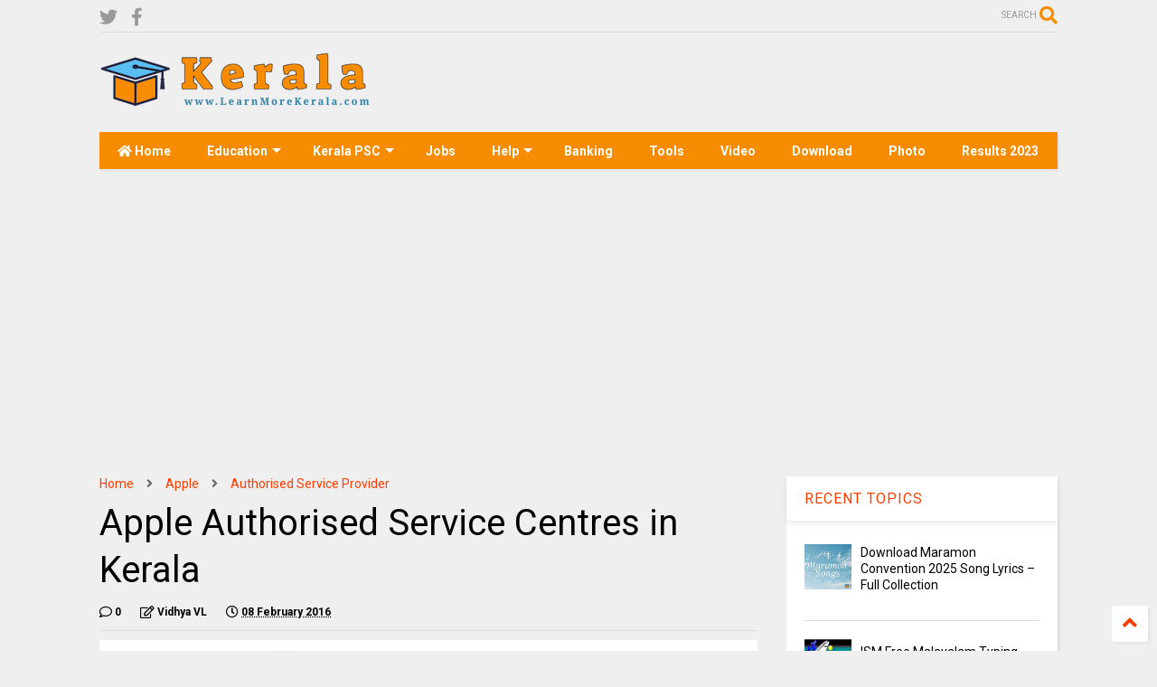

--- FILE ---
content_type: text/html; charset=UTF-8
request_url: https://www.learnmorekerala.com/2016/02/apple-authorised-service-centres-in.html
body_size: 126005
content:
<!DOCTYPE html>
<html class='v2' dir='ltr' lang='en' xmlns='http://www.w3.org/1999/xhtml' xmlns:b='http://www.google.com/2005/gml/b' xmlns:data='http://www.google.com/2005/gml/data' xmlns:expr='http://www.google.com/2005/gml/expr'>
<!--
<head>
<link href='https://www.blogger.com/static/v1/widgets/335934321-css_bundle_v2.css' rel='stylesheet' type='text/css'/>

-->
<head>
<link as='style' href='https://use.fontawesome.com/releases/v5.10.0/css/all.css' onload='this.onload=null;this.rel=&#39;stylesheet&#39;' rel='preload'/>
<noscript><link href='https://use.fontawesome.com/releases/v5.10.0/css/all.css' rel='stylesheet'/></noscript>
<link as='style' href='https://use.fontawesome.com/releases/v5.10.0/css/v4-shims.css' onload='this.onload=null;this.rel=&#39;stylesheet&#39;' rel='preload'/>
<noscript><link href='https://use.fontawesome.com/releases/v5.10.0/css/v4-shims.css' rel='stylesheet'/></noscript>
<link href='//1.bp.blogspot.com' rel='dns-prefetch'/><link href='//28.2bp.blogspot.com' rel='dns-prefetch'/><link href='//3.bp.blogspot.com' rel='dns-prefetch'/><link href='//4.bp.blogspot.com' rel='dns-prefetch'/><link href='//www.blogger.com' rel='dns-prefetch'/><link href='//maxcdn.bootstrapcdn.com' rel='dns-prefetch'/><link href='//fonts.googleapis.com' rel='dns-prefetch'/><link href='//use.fontawesome.com' rel='dns-prefetch'/><link href='//ajax.googleapis.com' rel='dns-prefetch'/><link href='//resources.blogblog.com' rel='dns-prefetch'/><link href='//www.facebook.com' rel='dns-prefetch'/><link href='//plus.google.com' rel='dns-prefetch'/><link href='//twitter.com' rel='dns-prefetch'/><link href='//www.youtube.com' rel='dns-prefetch'/><link href='//feedburner.google.com' rel='dns-prefetch'/><link href='//www.pinterest.com' rel='dns-prefetch'/><link href='//www.linkedin.com' rel='dns-prefetch'/><link href='//www.behance.net' rel='dns-prefetch'/><link href='//feeds.feedburner.com' rel='dns-prefetch'/><link href='//github.com' rel='dns-prefetch'/><link href='//player.vimeo.com' rel='dns-prefetch'/><link href='//platform.twitter.com' rel='dns-prefetch'/><link href='//apis.google.com' rel='dns-prefetch'/><link href='//connect.facebook.net' rel='dns-prefetch'/><link href='//cdnjs.cloudflare.com' rel='dns-prefetch'/><link href='//www.google-analytics.com' rel='dns-prefetch'/><link href='//pagead2.googlesyndication.com' rel='dns-prefetch'/><link href='//googleads.g.doubleclick.net' rel='dns-prefetch'/><link href='//www.gstatic.com' rel='dns-prefetch'/><link href='//www.googletagservices.com' rel='dns-prefetch'/><link href='//static.xx.fbcdn.net' rel='dns-prefetch'/><link href='//tpc.googlesyndication.com' rel='dns-prefetch'/><link href='//syndication.twitter.com' rel='dns-prefetch'/><link href='//w.sharethis.com' rel='dns-prefetch'/><link href='//edge.sharethis.com' rel='dns-prefetch'/><link href='//t.sharethis.com' rel='dns-prefetch'/><link href='//s7.addthis.com' rel='dns-prefetch'/>
<meta charset='utf-8'/>
<meta content='width=device-width,initial-scale=1.0,minimum-scale=1.0' name='viewport'/>
<script src='https://ajax.googleapis.com/ajax/libs/jquery/1.12.4/jquery.min.js' type='text/javascript'></script>
<meta content='text/html; charset=UTF-8' http-equiv='Content-Type'/>
<meta content='blogger' name='generator'/>
<link href='https://www.learnmorekerala.com/favicon.ico' rel='icon' type='image/x-icon'/>
<link href='https://www.learnmorekerala.com/2016/02/apple-authorised-service-centres-in.html' rel='canonical'/>
<link rel="alternate" type="application/atom+xml" title="Learn More Kerala - Atom" href="https://www.learnmorekerala.com/feeds/posts/default" />
<link rel="alternate" type="application/rss+xml" title="Learn More Kerala - RSS" href="https://www.learnmorekerala.com/feeds/posts/default?alt=rss" />
<link rel="service.post" type="application/atom+xml" title="Learn More Kerala - Atom" href="https://www.blogger.com/feeds/8774313812869453591/posts/default" />

<link rel="alternate" type="application/atom+xml" title="Learn More Kerala - Atom" href="https://www.learnmorekerala.com/feeds/4830063352299384935/comments/default" />
<!--Can't find substitution for tag [blog.ieCssRetrofitLinks]-->
<link href='https://blogger.googleusercontent.com/img/b/R29vZ2xl/AVvXsEif77abuRMjHTVUVUVuukisjjWghm_e03opl8U0HsbenBohI9HgF89jigTUNENqiEEMo5mHlgwaG6QN0Oeq1bn92d51p-ZcjG8Dt136J4I6kDX0b5FPdSm8Sqj_6N-5-sDbVSowHYopPXZQ/s320/apple-authorised-service.jpg' rel='image_src'/>
<meta content='Location or address of Apple authorised service provider in kerala. Trivandrum, Cochin iPhone repair centre contact number of iMac, iPad, iPod' name='description'/>
<meta content='https://www.learnmorekerala.com/2016/02/apple-authorised-service-centres-in.html' property='og:url'/>
<meta content='Apple Authorised Service Centres in Kerala' property='og:title'/>
<meta content='Location or address of Apple authorised service provider in kerala. Trivandrum, Cochin iPhone repair centre contact number of iMac, iPad, iPod' property='og:description'/>
<meta content='https://blogger.googleusercontent.com/img/b/R29vZ2xl/AVvXsEif77abuRMjHTVUVUVuukisjjWghm_e03opl8U0HsbenBohI9HgF89jigTUNENqiEEMo5mHlgwaG6QN0Oeq1bn92d51p-ZcjG8Dt136J4I6kDX0b5FPdSm8Sqj_6N-5-sDbVSowHYopPXZQ/w1200-h630-p-k-no-nu/apple-authorised-service.jpg' property='og:image'/>
<title>
Apple Authorised Service Centres in Kerala
</title>
<meta content='article' property='og:type'/>
<meta content='https://blogger.googleusercontent.com/img/b/R29vZ2xl/AVvXsEif77abuRMjHTVUVUVuukisjjWghm_e03opl8U0HsbenBohI9HgF89jigTUNENqiEEMo5mHlgwaG6QN0Oeq1bn92d51p-ZcjG8Dt136J4I6kDX0b5FPdSm8Sqj_6N-5-sDbVSowHYopPXZQ/w600-h315-p-k-no-nu/apple-authorised-service.jpg' property='og:image'/>
<meta content='600' property='og:image:width'/>
<meta content='315' property='og:image:height'/>
<meta content='https://blogger.googleusercontent.com/img/b/R29vZ2xl/AVvXsEif77abuRMjHTVUVUVuukisjjWghm_e03opl8U0HsbenBohI9HgF89jigTUNENqiEEMo5mHlgwaG6QN0Oeq1bn92d51p-ZcjG8Dt136J4I6kDX0b5FPdSm8Sqj_6N-5-sDbVSowHYopPXZQ/w1200-h630-p-k-no-nu/apple-authorised-service.jpg' property='twitter:image'/>
<meta content='summary_large_image' name='twitter:card'/>
<link as='image' href='https://blogger.googleusercontent.com/img/b/R29vZ2xl/AVvXsEif77abuRMjHTVUVUVuukisjjWghm_e03opl8U0HsbenBohI9HgF89jigTUNENqiEEMo5mHlgwaG6QN0Oeq1bn92d51p-ZcjG8Dt136J4I6kDX0b5FPdSm8Sqj_6N-5-sDbVSowHYopPXZQ/s320/apple-authorised-service.jpg' rel='preload'/>
<meta content='Learn More Kerala' property='og:site_name'/>

<meta property='fb:app_id' content='403849583055028'/>


<script type='text/javascript'>var FACEBOOK_APP_ID = '403849583055028';</script>
<!--dis-bing-index-archive-pages-start-->
<style type='text/css'>@font-face{font-family:'Roboto';font-style:normal;font-weight:400;font-stretch:100%;font-display:swap;src:url(//fonts.gstatic.com/s/roboto/v50/KFO7CnqEu92Fr1ME7kSn66aGLdTylUAMa3GUBHMdazTgWw.woff2)format('woff2');unicode-range:U+0460-052F,U+1C80-1C8A,U+20B4,U+2DE0-2DFF,U+A640-A69F,U+FE2E-FE2F;}@font-face{font-family:'Roboto';font-style:normal;font-weight:400;font-stretch:100%;font-display:swap;src:url(//fonts.gstatic.com/s/roboto/v50/KFO7CnqEu92Fr1ME7kSn66aGLdTylUAMa3iUBHMdazTgWw.woff2)format('woff2');unicode-range:U+0301,U+0400-045F,U+0490-0491,U+04B0-04B1,U+2116;}@font-face{font-family:'Roboto';font-style:normal;font-weight:400;font-stretch:100%;font-display:swap;src:url(//fonts.gstatic.com/s/roboto/v50/KFO7CnqEu92Fr1ME7kSn66aGLdTylUAMa3CUBHMdazTgWw.woff2)format('woff2');unicode-range:U+1F00-1FFF;}@font-face{font-family:'Roboto';font-style:normal;font-weight:400;font-stretch:100%;font-display:swap;src:url(//fonts.gstatic.com/s/roboto/v50/KFO7CnqEu92Fr1ME7kSn66aGLdTylUAMa3-UBHMdazTgWw.woff2)format('woff2');unicode-range:U+0370-0377,U+037A-037F,U+0384-038A,U+038C,U+038E-03A1,U+03A3-03FF;}@font-face{font-family:'Roboto';font-style:normal;font-weight:400;font-stretch:100%;font-display:swap;src:url(//fonts.gstatic.com/s/roboto/v50/KFO7CnqEu92Fr1ME7kSn66aGLdTylUAMawCUBHMdazTgWw.woff2)format('woff2');unicode-range:U+0302-0303,U+0305,U+0307-0308,U+0310,U+0312,U+0315,U+031A,U+0326-0327,U+032C,U+032F-0330,U+0332-0333,U+0338,U+033A,U+0346,U+034D,U+0391-03A1,U+03A3-03A9,U+03B1-03C9,U+03D1,U+03D5-03D6,U+03F0-03F1,U+03F4-03F5,U+2016-2017,U+2034-2038,U+203C,U+2040,U+2043,U+2047,U+2050,U+2057,U+205F,U+2070-2071,U+2074-208E,U+2090-209C,U+20D0-20DC,U+20E1,U+20E5-20EF,U+2100-2112,U+2114-2115,U+2117-2121,U+2123-214F,U+2190,U+2192,U+2194-21AE,U+21B0-21E5,U+21F1-21F2,U+21F4-2211,U+2213-2214,U+2216-22FF,U+2308-230B,U+2310,U+2319,U+231C-2321,U+2336-237A,U+237C,U+2395,U+239B-23B7,U+23D0,U+23DC-23E1,U+2474-2475,U+25AF,U+25B3,U+25B7,U+25BD,U+25C1,U+25CA,U+25CC,U+25FB,U+266D-266F,U+27C0-27FF,U+2900-2AFF,U+2B0E-2B11,U+2B30-2B4C,U+2BFE,U+3030,U+FF5B,U+FF5D,U+1D400-1D7FF,U+1EE00-1EEFF;}@font-face{font-family:'Roboto';font-style:normal;font-weight:400;font-stretch:100%;font-display:swap;src:url(//fonts.gstatic.com/s/roboto/v50/KFO7CnqEu92Fr1ME7kSn66aGLdTylUAMaxKUBHMdazTgWw.woff2)format('woff2');unicode-range:U+0001-000C,U+000E-001F,U+007F-009F,U+20DD-20E0,U+20E2-20E4,U+2150-218F,U+2190,U+2192,U+2194-2199,U+21AF,U+21E6-21F0,U+21F3,U+2218-2219,U+2299,U+22C4-22C6,U+2300-243F,U+2440-244A,U+2460-24FF,U+25A0-27BF,U+2800-28FF,U+2921-2922,U+2981,U+29BF,U+29EB,U+2B00-2BFF,U+4DC0-4DFF,U+FFF9-FFFB,U+10140-1018E,U+10190-1019C,U+101A0,U+101D0-101FD,U+102E0-102FB,U+10E60-10E7E,U+1D2C0-1D2D3,U+1D2E0-1D37F,U+1F000-1F0FF,U+1F100-1F1AD,U+1F1E6-1F1FF,U+1F30D-1F30F,U+1F315,U+1F31C,U+1F31E,U+1F320-1F32C,U+1F336,U+1F378,U+1F37D,U+1F382,U+1F393-1F39F,U+1F3A7-1F3A8,U+1F3AC-1F3AF,U+1F3C2,U+1F3C4-1F3C6,U+1F3CA-1F3CE,U+1F3D4-1F3E0,U+1F3ED,U+1F3F1-1F3F3,U+1F3F5-1F3F7,U+1F408,U+1F415,U+1F41F,U+1F426,U+1F43F,U+1F441-1F442,U+1F444,U+1F446-1F449,U+1F44C-1F44E,U+1F453,U+1F46A,U+1F47D,U+1F4A3,U+1F4B0,U+1F4B3,U+1F4B9,U+1F4BB,U+1F4BF,U+1F4C8-1F4CB,U+1F4D6,U+1F4DA,U+1F4DF,U+1F4E3-1F4E6,U+1F4EA-1F4ED,U+1F4F7,U+1F4F9-1F4FB,U+1F4FD-1F4FE,U+1F503,U+1F507-1F50B,U+1F50D,U+1F512-1F513,U+1F53E-1F54A,U+1F54F-1F5FA,U+1F610,U+1F650-1F67F,U+1F687,U+1F68D,U+1F691,U+1F694,U+1F698,U+1F6AD,U+1F6B2,U+1F6B9-1F6BA,U+1F6BC,U+1F6C6-1F6CF,U+1F6D3-1F6D7,U+1F6E0-1F6EA,U+1F6F0-1F6F3,U+1F6F7-1F6FC,U+1F700-1F7FF,U+1F800-1F80B,U+1F810-1F847,U+1F850-1F859,U+1F860-1F887,U+1F890-1F8AD,U+1F8B0-1F8BB,U+1F8C0-1F8C1,U+1F900-1F90B,U+1F93B,U+1F946,U+1F984,U+1F996,U+1F9E9,U+1FA00-1FA6F,U+1FA70-1FA7C,U+1FA80-1FA89,U+1FA8F-1FAC6,U+1FACE-1FADC,U+1FADF-1FAE9,U+1FAF0-1FAF8,U+1FB00-1FBFF;}@font-face{font-family:'Roboto';font-style:normal;font-weight:400;font-stretch:100%;font-display:swap;src:url(//fonts.gstatic.com/s/roboto/v50/KFO7CnqEu92Fr1ME7kSn66aGLdTylUAMa3OUBHMdazTgWw.woff2)format('woff2');unicode-range:U+0102-0103,U+0110-0111,U+0128-0129,U+0168-0169,U+01A0-01A1,U+01AF-01B0,U+0300-0301,U+0303-0304,U+0308-0309,U+0323,U+0329,U+1EA0-1EF9,U+20AB;}@font-face{font-family:'Roboto';font-style:normal;font-weight:400;font-stretch:100%;font-display:swap;src:url(//fonts.gstatic.com/s/roboto/v50/KFO7CnqEu92Fr1ME7kSn66aGLdTylUAMa3KUBHMdazTgWw.woff2)format('woff2');unicode-range:U+0100-02BA,U+02BD-02C5,U+02C7-02CC,U+02CE-02D7,U+02DD-02FF,U+0304,U+0308,U+0329,U+1D00-1DBF,U+1E00-1E9F,U+1EF2-1EFF,U+2020,U+20A0-20AB,U+20AD-20C0,U+2113,U+2C60-2C7F,U+A720-A7FF;}@font-face{font-family:'Roboto';font-style:normal;font-weight:400;font-stretch:100%;font-display:swap;src:url(//fonts.gstatic.com/s/roboto/v50/KFO7CnqEu92Fr1ME7kSn66aGLdTylUAMa3yUBHMdazQ.woff2)format('woff2');unicode-range:U+0000-00FF,U+0131,U+0152-0153,U+02BB-02BC,U+02C6,U+02DA,U+02DC,U+0304,U+0308,U+0329,U+2000-206F,U+20AC,U+2122,U+2191,U+2193,U+2212,U+2215,U+FEFF,U+FFFD;}@font-face{font-family:'Roboto';font-style:normal;font-weight:700;font-stretch:100%;font-display:swap;src:url(//fonts.gstatic.com/s/roboto/v50/KFO7CnqEu92Fr1ME7kSn66aGLdTylUAMa3GUBHMdazTgWw.woff2)format('woff2');unicode-range:U+0460-052F,U+1C80-1C8A,U+20B4,U+2DE0-2DFF,U+A640-A69F,U+FE2E-FE2F;}@font-face{font-family:'Roboto';font-style:normal;font-weight:700;font-stretch:100%;font-display:swap;src:url(//fonts.gstatic.com/s/roboto/v50/KFO7CnqEu92Fr1ME7kSn66aGLdTylUAMa3iUBHMdazTgWw.woff2)format('woff2');unicode-range:U+0301,U+0400-045F,U+0490-0491,U+04B0-04B1,U+2116;}@font-face{font-family:'Roboto';font-style:normal;font-weight:700;font-stretch:100%;font-display:swap;src:url(//fonts.gstatic.com/s/roboto/v50/KFO7CnqEu92Fr1ME7kSn66aGLdTylUAMa3CUBHMdazTgWw.woff2)format('woff2');unicode-range:U+1F00-1FFF;}@font-face{font-family:'Roboto';font-style:normal;font-weight:700;font-stretch:100%;font-display:swap;src:url(//fonts.gstatic.com/s/roboto/v50/KFO7CnqEu92Fr1ME7kSn66aGLdTylUAMa3-UBHMdazTgWw.woff2)format('woff2');unicode-range:U+0370-0377,U+037A-037F,U+0384-038A,U+038C,U+038E-03A1,U+03A3-03FF;}@font-face{font-family:'Roboto';font-style:normal;font-weight:700;font-stretch:100%;font-display:swap;src:url(//fonts.gstatic.com/s/roboto/v50/KFO7CnqEu92Fr1ME7kSn66aGLdTylUAMawCUBHMdazTgWw.woff2)format('woff2');unicode-range:U+0302-0303,U+0305,U+0307-0308,U+0310,U+0312,U+0315,U+031A,U+0326-0327,U+032C,U+032F-0330,U+0332-0333,U+0338,U+033A,U+0346,U+034D,U+0391-03A1,U+03A3-03A9,U+03B1-03C9,U+03D1,U+03D5-03D6,U+03F0-03F1,U+03F4-03F5,U+2016-2017,U+2034-2038,U+203C,U+2040,U+2043,U+2047,U+2050,U+2057,U+205F,U+2070-2071,U+2074-208E,U+2090-209C,U+20D0-20DC,U+20E1,U+20E5-20EF,U+2100-2112,U+2114-2115,U+2117-2121,U+2123-214F,U+2190,U+2192,U+2194-21AE,U+21B0-21E5,U+21F1-21F2,U+21F4-2211,U+2213-2214,U+2216-22FF,U+2308-230B,U+2310,U+2319,U+231C-2321,U+2336-237A,U+237C,U+2395,U+239B-23B7,U+23D0,U+23DC-23E1,U+2474-2475,U+25AF,U+25B3,U+25B7,U+25BD,U+25C1,U+25CA,U+25CC,U+25FB,U+266D-266F,U+27C0-27FF,U+2900-2AFF,U+2B0E-2B11,U+2B30-2B4C,U+2BFE,U+3030,U+FF5B,U+FF5D,U+1D400-1D7FF,U+1EE00-1EEFF;}@font-face{font-family:'Roboto';font-style:normal;font-weight:700;font-stretch:100%;font-display:swap;src:url(//fonts.gstatic.com/s/roboto/v50/KFO7CnqEu92Fr1ME7kSn66aGLdTylUAMaxKUBHMdazTgWw.woff2)format('woff2');unicode-range:U+0001-000C,U+000E-001F,U+007F-009F,U+20DD-20E0,U+20E2-20E4,U+2150-218F,U+2190,U+2192,U+2194-2199,U+21AF,U+21E6-21F0,U+21F3,U+2218-2219,U+2299,U+22C4-22C6,U+2300-243F,U+2440-244A,U+2460-24FF,U+25A0-27BF,U+2800-28FF,U+2921-2922,U+2981,U+29BF,U+29EB,U+2B00-2BFF,U+4DC0-4DFF,U+FFF9-FFFB,U+10140-1018E,U+10190-1019C,U+101A0,U+101D0-101FD,U+102E0-102FB,U+10E60-10E7E,U+1D2C0-1D2D3,U+1D2E0-1D37F,U+1F000-1F0FF,U+1F100-1F1AD,U+1F1E6-1F1FF,U+1F30D-1F30F,U+1F315,U+1F31C,U+1F31E,U+1F320-1F32C,U+1F336,U+1F378,U+1F37D,U+1F382,U+1F393-1F39F,U+1F3A7-1F3A8,U+1F3AC-1F3AF,U+1F3C2,U+1F3C4-1F3C6,U+1F3CA-1F3CE,U+1F3D4-1F3E0,U+1F3ED,U+1F3F1-1F3F3,U+1F3F5-1F3F7,U+1F408,U+1F415,U+1F41F,U+1F426,U+1F43F,U+1F441-1F442,U+1F444,U+1F446-1F449,U+1F44C-1F44E,U+1F453,U+1F46A,U+1F47D,U+1F4A3,U+1F4B0,U+1F4B3,U+1F4B9,U+1F4BB,U+1F4BF,U+1F4C8-1F4CB,U+1F4D6,U+1F4DA,U+1F4DF,U+1F4E3-1F4E6,U+1F4EA-1F4ED,U+1F4F7,U+1F4F9-1F4FB,U+1F4FD-1F4FE,U+1F503,U+1F507-1F50B,U+1F50D,U+1F512-1F513,U+1F53E-1F54A,U+1F54F-1F5FA,U+1F610,U+1F650-1F67F,U+1F687,U+1F68D,U+1F691,U+1F694,U+1F698,U+1F6AD,U+1F6B2,U+1F6B9-1F6BA,U+1F6BC,U+1F6C6-1F6CF,U+1F6D3-1F6D7,U+1F6E0-1F6EA,U+1F6F0-1F6F3,U+1F6F7-1F6FC,U+1F700-1F7FF,U+1F800-1F80B,U+1F810-1F847,U+1F850-1F859,U+1F860-1F887,U+1F890-1F8AD,U+1F8B0-1F8BB,U+1F8C0-1F8C1,U+1F900-1F90B,U+1F93B,U+1F946,U+1F984,U+1F996,U+1F9E9,U+1FA00-1FA6F,U+1FA70-1FA7C,U+1FA80-1FA89,U+1FA8F-1FAC6,U+1FACE-1FADC,U+1FADF-1FAE9,U+1FAF0-1FAF8,U+1FB00-1FBFF;}@font-face{font-family:'Roboto';font-style:normal;font-weight:700;font-stretch:100%;font-display:swap;src:url(//fonts.gstatic.com/s/roboto/v50/KFO7CnqEu92Fr1ME7kSn66aGLdTylUAMa3OUBHMdazTgWw.woff2)format('woff2');unicode-range:U+0102-0103,U+0110-0111,U+0128-0129,U+0168-0169,U+01A0-01A1,U+01AF-01B0,U+0300-0301,U+0303-0304,U+0308-0309,U+0323,U+0329,U+1EA0-1EF9,U+20AB;}@font-face{font-family:'Roboto';font-style:normal;font-weight:700;font-stretch:100%;font-display:swap;src:url(//fonts.gstatic.com/s/roboto/v50/KFO7CnqEu92Fr1ME7kSn66aGLdTylUAMa3KUBHMdazTgWw.woff2)format('woff2');unicode-range:U+0100-02BA,U+02BD-02C5,U+02C7-02CC,U+02CE-02D7,U+02DD-02FF,U+0304,U+0308,U+0329,U+1D00-1DBF,U+1E00-1E9F,U+1EF2-1EFF,U+2020,U+20A0-20AB,U+20AD-20C0,U+2113,U+2C60-2C7F,U+A720-A7FF;}@font-face{font-family:'Roboto';font-style:normal;font-weight:700;font-stretch:100%;font-display:swap;src:url(//fonts.gstatic.com/s/roboto/v50/KFO7CnqEu92Fr1ME7kSn66aGLdTylUAMa3yUBHMdazQ.woff2)format('woff2');unicode-range:U+0000-00FF,U+0131,U+0152-0153,U+02BB-02BC,U+02C6,U+02DA,U+02DC,U+0304,U+0308,U+0329,U+2000-206F,U+20AC,U+2122,U+2191,U+2193,U+2212,U+2215,U+FEFF,U+FFFD;}</style>
<style id='page-skin-1' type='text/css'><!--
/*
-----------------------------------------------------------------------------
Template Name: MagOne
Template URI: https://sneeit.com/magone-multi-purpose-blogger-magazine-template/
Author: Tien Nguyen
Author URI: https://sneeit.com
Description: MagOne - Responsive Newspaper and Magazine Blogger Template
Version: 6.9.47
-----------------------------------------------------------------------------
----------------------------------------------------------------------------- */
/* Variable definitions
=======================
<Variable name="keycolor" description="Main Color" type="color" default="#FF3D00"/>
<Group description="Site" selector="body">
<Variable name="body.font" description="Font" type="font" default="normal normal 12px 'Roboto', sans-serif"/>
<Variable name="body.text.color" description="Text Color" type="color" default="#000000"/>
</Group>
<Group description="Backgrounds" selector="body">
<Variable name="body.background.color" description="Body Background" type="color" default="#efefef"/>
<Variable name="content.background.color" description="Entire Blog Background" type="color" default="#efefef"/>
<Variable name="header.background.color" description="Header Background" type="color" default="#ffffff"/>
</Group>
<Group description="Menu" selector="#PageList1">
<Variable name="menufont" description="Menu Main Items Font" type="font" default="normal bold 14px 'Roboto', sans-serif"/>
<Variable name="menucolor" description="Menu Main Items Color" type="color" default="#000000"/>
<Variable name="menucolorhover" description="Menu Main Items Hover Color" type="color" default="#777777"/>
<Variable name="menubackground" description="Menu Main Items Background" type="color" default="#ffffff"/>
<Variable name="menubackgroundhover" description="Menu Main Items Hover Background" type="color" default="#ffffff"/>
<Variable name="menusubcolor" description="Menu Sub Items Color" type="color" default="#cccccc"/>
<Variable name="menusubcolorhover" description="Menu Sub Items Hover Color" type="color" default="#ffffff"/>
<Variable name="menusubbackground" description="Menu Sub Items Background" type="color" default="#333333"/>
<Variable name="menucurcolor" description="Selected Menu Main Item Color" type="color" default="#FFFFFF"/>
<Variable name="menucurbackground" description="Selected Menu Main Item Background" type="color" default="#FF3D00"/>
</Group>
<Group description="Links" selector="body">
<Variable name="link.color" description="Link Color" type="color" default="#F88C00"/>
<Variable name="link.visited.color" description="Visited Color" type="color" default="#EA3A00"/>
<Variable name="link.hover.color" description="Hover Color" type="color" default="#FF4D11"/>
</Group>
<Group description="Widgets - Gadgets" selector="#primary .widget">
<Variable name="blockitembghv" description="Background of Items in Blocks when Hover" type="color" default="#000000"/>
<Variable name="feedwid.title.font" description="Article Widgets Title" type="font" default="normal bold 23px 'Roboto', sans-serif"/>
<Variable name="sidewid.title.font" description="Right Sidebar Widgets Title" type="font" default="normal normal 16px 'Roboto', sans-serif"/>
</Group>
<Group description="Post" selector="h1.post-title">
<Variable name="post.title.font" description="Post Title" type="font" default="normal normal 40px 'Roboto', sans-serif"/>
<Variable name="post.body.font" description="Post Body" type="font" default="normal normal 16px 'Roboto', sans-serif"/>
</Group>
<Group description="Slider" selector=".widget.slider">
<Variable name="slider.title.font" description="Slider Item Title" type="font" default="normal 400 30px 'Roboto', sans-serif"/>
</Group>
<Variable name="body.background" description="Body Background" type="background"
color="#efefef" default="$(color) none repeat scroll top left"/>
<Variable name="body.background.override" description="Body Background Override" type="string" default=""/>
<Variable name="body.background.gradient.cap" description="Body Gradient Cap" type="url"
default="url(//www.blogblog.com/1kt/simple/gradients_light.png)"/>
<Variable name="body.background.gradient.tile" description="Body Gradient Tile" type="url"
default="url(//www.blogblog.com/1kt/simple/body_gradient_tile_light.png)"/>
*/
/*Variable Apply Here*/
body {font: normal normal 12px 'Roboto', sans-serif;color: #000000;background: #efefef none repeat scroll top left;}
a:link {text-decoration:none;color: #FF3D00;}
a:visited {text-decoration:none;color: #EA3A00;}
a:hover {color: #FF4D11;}
.color {color: #F88C00;}
.border {border-color: #F88C00;}
.bg {background-color: #F88C00;}
.header-bg {background-color:#ffffff;}
.wrapper {background-color:#efefef;max-width: 100%;margin: auto;opacity: 0}
.wrapper.preview {opacity: 1}
.post-body {font: normal normal 16px 'Roboto', sans-serif;}
.main-menu {border-top: 1px solid #F88C00;}
.main-menu ul.sub-menu li:hover > a {border-left: 2px solid #F88C00o;}
.main-menu .menu-item-mega > .menu-item-inner > .sub-menu > li li:hover a {border-left: 1px solid #F88C00;}
.main-menu ul.sub-menu li:hover > a,
.main-menu .menu-item-mega > .menu-item-inner > .sub-menu,
.main-menu .menu-item-mega > .menu-item-inner > .sub-menu > li li:hover a {border-color: #F88C00!important;}
.header-social-icons ul li a:hover {color: #F88C00;}
.feed-widget-header .widget-title {font: normal bold 23px 'Roboto', sans-serif;}
.slider-item .item-readmore:hover {background: #F88C00}
.owl-dot.active {background: #F88C00;}
#main-sidebar .widget > h2, #main-sidebar .feed-widget-header, #main-sidebar .feed-widget-header h2 {font: normal normal 16px 'Roboto', sans-serif;}
#main-sidebar .widget.FollowByEmail .follow-by-email-submit {background: #F88C00;}
#footer .widget.social_icons li a:hover {color: #F88C00;}
#footer .FollowByEmail .follow-by-email-submit {background: #F88C00;}
a.comments-title.active {border-bottom: 2px solid #efefef!important;}
h1.post-title {font: normal normal 40px 'Roboto', sans-serif;}
.feed.widget .feed-widget-header {border-color: #F88C00;}
.feed.widget.box-title h2.widget-title {background: #F88C00;}
.social_counter {color: #F88C00}
.social_counter .button {background: #F88C00}
.main-menu {background: #F88C00;}
.main-menu ul.menu > li > a {color: #ffffff;font: normal bold 14px 'Roboto', sans-serif;}
.main-menu ul.menu > li:hover > a {color: #efefef;background: #F88C00;}
.main-menu ul.sub-menu,
.main-menu .menu-item-mega-label .menu-item-inner {	background: #333333; }
.main-menu ul.sub-menu a { color: #cccccc; }
.main-menu ul.sub-menu li:hover > a { color: #ffffff; }
.main-menu ul.menu > li.menu-item-current > a {background: #F88C00; color: #FFFFFF!important;}
.feed.widget .thumbnail { background: #000000!important; }
.mobile-menu .menu { border-top: 1px solid #F88C00; }
.slider-item .item-title {font:normal 400 30px 'Roboto', sans-serif}
form a[class*="button"], form button[class*="button"], form input[class*="button"], form input[type="submit"]{background:#F88C00!important}
/*MAIN LAYOUT*/
.main-loader {
position: fixed;
width: 100%;
height: 100%;
}
.main-loader .inner {
position: absolute;
width: 100%;
height: 1px;
text-align: center;
top: 35%;
}
.wrapper {
padding: 20px 20px 30px 20px;
max-width: 100%;
width: /*-var-wrapper-width-start*/1100px/*-var-wrapper-width-end*/;
box-sizing: border-box;
}
#content {
float: left;
/*-var-content-width-start-*/width: 68.68%;/*-var-content-width-end-*/
}
#main-sidebar {
float: right;
/*-var-sidebar-width-start-*/width: 28.31%;/*-var-sidebar-width-end-*/
}
/* - sticky sidebar */
#sidebar {
padding-top: 0.1px; /* to prevent margin of widget collapse sidebar height */
}
#sidebar.fix-top {
position: fixed;
top: 0!important;
bottom: auto!important;
}
#sidebar.fix-bot {
position: fixed;
top: auto!important;
bottom: 0!important;
}
#sidebar.abs-stay {
position: absolute;
bottom: auto!important;
left: auto!important;
right: 0!important;
}
#sidebar.abs-bot {
position: absolute;
top: auto!important;
bottom: 0!important;
left: auto!important;
right: 0!important;
}
/*amp*/
amp-img, amp-youtube, amp-iframe, noscript.amp {
display: none!important;
}
.fab {font-family: "Font Awesome 5 Brands"!important;}

--></style>
<style id='main-css' type='text/css'>
*{word-wrap:break-word!important}body{position:relative;margin:0;padding:0;overflow-x:hidden;width:auto}a{cursor:pointer}a img{border:none}.section,.widget{margin:0;padding:0}.widget{opacity:0}.widget#Blog1{opacity:1!important}.item-control{display:none}.clear{display:block;clear:both;float:none}.inb{display:-moz-inline-stack;display:inline-block}.table{display:table;width:100%}.tr{display:table-row;width:100%}.td{display:table-cell;vertical-align:middle}.wide{margin:auto;width:100%;max-width:100%}img,iframe,object,ins{max-width:100%!important}img{height:auto}.hide,#admin-section,.hidden{display:none}.natural-thumbnail,.item-thumbnail{overflow:hidden;display:block;z-index:9;width:100%;position:relative}.item-thumbnail .item-thumbnail-resize-portrait{display:block;width:100%;height:1100%;margin-top:-500%;vertical-align:middle}.item-thumbnail .item-thumbnail-resize-landscape{display:block;width:1100%;height:100%;margin-left:-500%;text-align:center}.item-thumbnail img{position:relative;display:inline-block!important;height:auto;width:auto;max-width:9999px;max-height:9999px;padding:0!important;*display:block;zoom:1}.item-thumbnail .item-thumbnail-resize-portrait img{height:auto!important;width:100%!important;position:absolute;top:0;bottom:0;left:0;right:0;margin:auto}.item-thumbnail .item-thumbnail-resize-landscape img{height:100%!important;width:auto!important}.natural-thumbnail img{display:block;height:auto;width:100%}.blogger-clickTrap{display:none}.widget>h2{display:none}.post-body h2,.post-body h3,.post-body h4{margin:1em 0 .5em 0}.widget .post-body ul,.widget .post-body ol{margin:.5em 0 1.5em 0}span.widget-item-control{position:absolute;right:0;bottom:0}.post-body{font-weight:400;line-height:1.5em;padding:5px 0 0 0;width:auto}.post-body b{font-weight:700}.post-body iframe[src*="youtube"],.post-body iframe.YOUTUBE-iframe-video{display:block;width:100%;margin:0 0 10px 0}.PopularPosts .item-thumbnail{float:none;margin:0}.shad,.shadow,.shd,.sd{-webkit-box-shadow:2px 2px 3px rgba(0,0,0,.05);-o-box-shadow:2px 2px 3px rgba(0,0,0,.05);-ms-box-shadow:2px 2px 3px rgba(0,0,0,.05);box-shadow:2px 2px 3px rgba(0,0,0,.05)}.circle,.cir{-o-border-radius:100%;-ms-border-radius:100%;-webkit-border-radius:100%;border-radius:100%}.rad2{-o-border-radius:2px;-ms-border-radius:2px;-webkit-border-radius:2px;border-radius:2px}.owl-carousel .owl-animated-in{z-index:0}.owl-carousel .owl-animated-out{z-index:1}.owl-carousel{display:none;width:100%;-webkit-tap-highlight-color:transparent;position:relative;z-index:1}.owl-carousel .owl-stage{position:relative;-ms-touch-action:pan-Y}.owl-carousel .owl-stage:after{content:".";display:block;clear:both;visibility:hidden;line-height:0;height:0}.owl-carousel .owl-stage-outer{position:relative;overflow:hidden;-webkit-transform:translate3d(0,0,0)}.owl-carousel .owl-controls .owl-dot,.owl-carousel .owl-controls .owl-nav .owl-next,.owl-carousel .owl-controls .owl-nav .owl-prev{cursor:pointer;cursor:hand;-webkit-user-select:none;-khtml-user-select:none;-moz-user-select:none;-ms-user-select:none;user-select:none}.owl-carousel.owl-loaded{display:block}.owl-carousel.owl-loading{opacity:0;display:block}.owl-carousel.owl-hidden{opacity:0}.owl-carousel .owl-refresh .owl-item{display:none}.owl-carousel .owl-item{position:relative;min-height:1px;float:left;-webkit-backface-visibility:hidden;-webkit-tap-highlight-color:transparent;-webkit-touch-callout:none;-webkit-user-select:none;-moz-user-select:none;-ms-user-select:none;user-select:none}.owl-carousel .owl-item img{display:block;width:100%;-webkit-transform-style:preserve-3d}.owl-carousel.owl-text-select-on .owl-item{-webkit-user-select:auto;-moz-user-select:auto;-ms-user-select:auto;user-select:auto}.owl-carousel .owl-grab{cursor:move;cursor:-webkit-grab;cursor:-o-grab;cursor:-ms-grab;cursor:grab}.no-js .owl-carousel{display:block}.owl-carousel .owl-item img{transform-style:preserve-3d}.owl-carousel .owl-video-wrapper{position:relative;height:100%;background:#000}.owl-carousel .owl-video-playing .owl-video-play-icon,.owl-carousel .owl-video-playing .owl-video-tn{display:none}.owl-carousel .owl-video-frame{position:relative;z-index:1}.loader:before,.loader:after,.loader{border-radius:50%;width:2.5em;height:2.5em;-webkit-animation-fill-mode:both;animation-fill-mode:both;-webkit-animation:loading_dots 1.8s infinite ease-in-out;animation:loading_dots 1.8s infinite ease-in-out}.loader{font-size:10px;margin:80px auto;position:relative;text-indent:-9999em;-webkit-transform:translateZ(0);-ms-transform:translateZ(0);transform:translateZ(0);-webkit-animation-delay:-0.16s;animation-delay:-0.16s}.loader:before{left:-3.5em;-webkit-animation-delay:-0.32s;animation-delay:-0.32s}.loader:after{left:3.5em}.loader:before,.loader:after{content:'';position:absolute;top:0}@-webkit-keyframes loading_dots{0%,80%,100%{box-shadow:0 2.5em 0 -1.3em rgba(125,125,125,.5)}40%{box-shadow:0 2.5em 0 0 rgba(125,125,125,.5)}}@keyframes loading_dots{0%,80%,100%{box-shadow:0 2.5em 0 -1.3em rgba(125,125,125,.5)}40%{box-shadow:0 2.5em 0 0 rgba(125,125,125,.5)}}.white{background:#fff}#header{position:relative;z-index:99}#header-section{position:relative;z-index:999}#header-wide .widget{margin:30px 0 0 0}#Header1{height:60px;overflow:hidden;position:relative;margin:0}.main-menu-toggle{float:left;-webkit-user-select:none;-moz-user-select:none;-ms-user-select:none;-o-user-select:none;user-select:none}#search-toggle{float:right}.header-button{display:block;height:60px;line-height:60px}.header-button .inner{line-height:20px;padding:20px 20px 0 0;display:block}.main-menu-toggle .inner{padding-left:20px}.header-button .inner>span{color:#999;font-size:10px;line-height:20px;vertical-align:text-bottom}.header-button:hover .inner span,.header-button.active .inner span{color:#000}.header-button .inner i.fa{font-size:20px;line-height:20px}#header .toggle-button .arrow{width:0;height:0;border-left:5px solid transparent;border-right:5px solid transparent;border-bottom-width:5px;border-bottom-style:solid;position:absolute;left:40px;bottom:0;display:none}#header .toggle-button.active .arrow{display:block}.blog-title{float:left;font-size:26px;font-weight:400;border-left:1px solid #ddd;height:30px;line-height:30px;margin:15px 20px 0 0;padding:0 0 0 20px;max-width:50%;overflow:hidden;position:relative}.blog-title img{width:auto!important;height:auto!important;max-height:30px!important}.top-page-wrapper .widget *{max-width:100%}#top-page .widget.HTML{max-height:90px;overflow:hidden;position:relative;width:728px}.top-page-wrapper.auto-height .widget *{max-width:none}#top-page-logo .blog-title{float:none;text-align:left;margin:0;padding:0;border:none;max-width:100%;height:auto}#top-page-logo .blog-title img{max-height:none!important}.top-page-wrapper.auto-height{padding-bottom:10px}.top-page-wrapper.auto-height .section#top-page .widget{min-width:50%;float:right}#header-section .PageList,#header-section .LinkList{display:none}.main-menu{position:relative}.main-menu ul.menu>li.menu-item-current>a:hover,.solid-white .main-menu ul.menu>li>a:hover{opacity:.8}.main-menu .menu .arrow{width:0;height:0;border-left:5px solid transparent;border-right:5px solid transparent;border-top:5px solid;float:right;display:inline-block;margin:18px 0 0 5px}.main-menu .sub-menu .arrow{border-top:5px solid transparent;border-bottom:5px solid transparent;border-left:5px solid;margin:15px 0 0 10px;position:relative;top:1px}.main-menu .menu a{position:relative}.main-menu ul{margin:0;padding:0}.main-menu ul.menu li{display:block;font-size:14px;font-weight:300;padding:0}ul.menu li>span{display:none}.main-menu ul.sub-menu li a{font-weight:400}.main-menu ul.sub-menu li{position:relative;font-size:13px}.main-menu ul.menu li a{padding:0 20px;display:block;height:40px;line-height:40px;text-decoration:none}.main-menu ul.menu>li>a{position:relative}.main-menu ul.menu>li.menu-item-has-children>a{padding-right:30px}.main-menu ul.menu>li>a .arrow{position:absolute;top:-1px;right:15px}.main-menu ul.menu>li{float:left;height:40px;line-height:40px}.main-menu .menu-item-inner{visibility:hidden;opacity:0;transition:visibility 0s linear 0.3s,opacity 0.3s linear;-webkit-transition:visibility 0s linear 0.3s,opacity 0.3s linear;-moz-transition:visibility 0s linear 0.3s,opacity 0.3s linear;-o-transition:visibility 0s linear 0.3s,opacity 0.3s linear;-ms-transition:visibility 0s linear 0.3s,opacity 0.3s linear}.main-menu ul.sub-menu{min-width:180px;position:absolute;top:100%}.main-menu li:hover>.menu-item-inner{visibility:visible;opacity:1;transition-delay:0s;-webkit-transition-delay:0s;-moz-transition-delay:0s;-o-transition-delay:0s;-ms-transition-delay:0s}.main-menu ul.sub-menu li:hover a{background:rgba(0,0,0,.1);-webkit-transition:all 200ms ease-in-out;-moz-transition:all 200ms ease-in-out;-o-transition:all 200ms ease-in-out;transition:all 200ms ease-in-out}.main-menu ul.sub-menu a{min-height:40px;height:auto;padding-right:10px}.main-menu ul.sub-menu ul.sub-menu{top:0;left:100%}.main-menu li.menu-item-mega:hover .menu-item-inner{visibility:visible;opacity:1}.main-menu li.menu-item-mega .menu-item-inner .arrow{display:none}.main-menu .menu-item-mega>.menu-item-inner>.sub-menu{width:100%;left:0;padding:10px 0}.main-menu .menu-item-mega>.menu-item-inner>.sub-menu>li{float:left;width:25%}.main-menu .menu-item-mega>.menu-item-inner>.sub-menu>li>a{font-size:14px}.main-menu .menu-item-mega>.menu-item-inner>.sub-menu>li>.menu-item-inner{position:static;border-left:1px solid #3c3c3c;margin-left:20px}.main-menu .menu-item-mega .sub-menu .sub-menu{position:relative;left:0}.main-menu .menu-item-mega:hover .sub-menu a{background:none;border-left:none}.main-menu .menu-item-mega .sub-menu .sub-menu a{font-size:12px;margin-left:15px;padding:0}.main-menu .menu-item-mega>.menu-item-inner>.sub-menu>li li:hover a{padding-left:10px}.main-menu li.menu-item-mega-label:hover .menu-item-inner .menu-mega-content{position:relative;z-index:1;margin-top:-25px}.main-menu .menu-item-mega-label .menu-item-inner{position:absolute;left:0;width:100%;padding:20px 0 20px 0}.main-menu li.menu-item-mega-label.finished .menu-item-inner .menu-mega-content .item{float:left;width:22.5%;margin-right:2%}.main-menu li.menu-item-mega-label.finished .menu-item-inner .menu-mega-content .item.item-0{margin-left:2%}.main-menu li.menu-item-mega-label.finished .menu-item-inner .menu-mega-content{margin:0}.main-menu li.menu-item-mega-label.finished .menu-item-inner .menu-mega-content .item .item-thumbnail{height:160px;background:#000;padding:0}.main-menu li.menu-item-mega-label.finished .menu-item-inner .menu-mega-content .item .item-thumbnail:hover img{background:#000;opacity:.5;transition:opacity 0.3s linear;-webkit-transition:opacity 0.3s linear;-moz-transition:opacity 0.3s linear;-o-transition:opacity 0.3s linear;-ms-transition:opacity 0.3s linear}.main-menu li.menu-item-mega-label.finished .menu-item-inner .menu-mega-content .item .item-thumbnail i.fa{visibility:hidden;opacity:0;position:absolute;color:#fff;width:100%;text-align:center;top:40%;z-index:999;font-size:1000%}.main-menu li.menu-item-mega-label.finished .menu-item-inner .menu-mega-content .item .item-thumbnail:hover i.fa{visibility:visible;opacity:1;font-size:200%;transition:visibility 0.3s linear,font-size 0.3s linear,opacity 0.3s linear;-webkit-transition:visibility 0.3s linear,font-size 0.3s linear,opacity 0.3s linear;-moz-transition:visibility 0.3s linear,font-size 0.3s linear,opacity 0.3s linear;-o-transition:visibility 0.3s linear,font-size 0.3s linear,opacity 0.3s linear;-ms-transition:visibility 0.3s linear,font-size 0.3s linear,opacity 0.3s linear}.main-menu ul.menu li a.item-title{height:auto;line-height:1.5em;padding:0;margin:10px 0 0;color:#ccc;font-size:14px;font-weight:400}.main-menu ul.menu li a.item-title:hover{color:#fff}.main-menu ul.menu li.menu-item-mega-label.menu-item-has-children>.menu-item-inner>ul.sub-menu{float:left;width:20%;position:relative;border-top:none;padding:0;margin-top:-15px}.main-menu ul.menu li.menu-item-mega-label.menu-item-has-children>.menu-item-inner>ul.sub-menu>li{float:none;width:100%}.main-menu ul.menu li.menu-item-mega-label.menu-item-has-children>.menu-item-inner>ul.sub-menu .menu-item-inner{padding:0;width:auto}.main-menu ul.menu li.menu-item-mega-label.menu-item-has-children>.menu-item-inner .menu-mega-content{float:right;width:80%}.main-menu.main-menu-center>ul.menu>li{display:inline-block;float:none}.main-menu.main-menu-center>ul.menu{text-align:center}.main-menu.main-menu-center ul.sub-menu{text-align:left}.main-menu.main-menu-center li.menu-item-mega-label.finished .menu-item-inner .menu-mega-content .item .item-thumbnail i.fa{left:0}.main-menu.sticky-menu{position:fixed;left:0;top:0;width:100%;box-shadow:0 0 10px #ccc;border-bottom:1px solid #ddd}.main-menu.sticky-menu>ul.menu{margin:auto;position:relative}#header.sticky{position:fixed;left:0;top:0;width:100%;box-sizing:border-box}#header.sticky #Header1{height:50px;z-index:0}#header.sticky #header-section{border-bottom:1px solid #ddd;-webkit-box-shadow:2px 2px 3px rgba(0,0,0,.05);-o-box-shadow:2px 2px 3px rgba(0,0,0,.05);-ms-box-shadow:2px 2px 3px rgba(0,0,0,.05);box-shadow:2px 2px 3px rgba(0,0,0,.05);background:#fff}#header.sticky.mobile-menu-opened{overflow-y:scroll}#header.sticky.mobile-menu-opened .mobile-menu{padding-bottom:320px}#header.sticky .blog-title{float:none;margin:0;position:relative;z-index:0;padding:10px 50px;text-align:center;max-width:none;height:50px;line-height:30px;box-sizing:border-box}#header.sticky .header-social-icons{display:none}#header.sticky .mobile-menu .header-social-icons{display:block}#header.sticky #search-toggle{position:absolute;right:0;top:0;z-index:2;height:50px;line-height:50px}#header.sticky #main-menu-toggle-mobile{position:absolute;left:0;top:0;z-index:2;height:50px;line-height:50px}#header.sticky .header-button .inner{padding:15px 20px}#header.sticky .header-button .inner span{display:none}#header.sticky .mobile-menu{position:absolute;width:100%}#header.sticky.auto-height #header-section{top:-50px;background:none}#header.sticky .top-page-wrapper{background:#fff;padding:0}#header.sticky .top-bar{margin:0;position:absolute;right:0;top:0;z-index:9999;height:48px;width:60px;background:none;overflow:hidden;border-bottom:none!important}#header.sticky .top-bar .header-button .inner{line-height:18px}div.gsc-control-cse,.widget-content div[id*="BlogSearch"]{padding:10px;border:1px solid #ccc}table.gsc-search-box td{padding:0!important}.gsc-search-box input.gsc-input{padding:10px!important;box-shadow:none!important;margin:0!important}.gsc-search-box-tools .gsc-search-box td.gsc-input{display:block!important;padding:0!important}input.gsc-input,.gsc-input-box,.gsc-input-box-hover,.gsc-input-box-focus{border:none!important}.gsc-search-box-tools .gsc-search-box .gsc-input,table.gsc-search-box table,table.gsc-search-box{box-shadow:none!important}input.gsc-search-button,form.gsc-search-box,table.gsc-search-box{margin:0!important}form.gsc-search-box,table.gsc-search-box{width:100%}input.gsc-search-button{float:right}.search-form-wrapper{background:#000;background:rgba(0,0,0,.8);z-index:99;position:fixed;width:100%;height:100%;left:0;top:0;display:none}.search-form{position:absolute;width:100%;height:1px;left:0;top:40%;text-align:center}.search-form-label{position:absolute;bottom:100%;width:100%;display:block;left:0;color:#fff;font-size:40px;font-weight:400}.search-text,form input[type="text"].search-text{position:absolute;top:100%;width:50%;left:0;right:0;margin:20px auto 0 auto;background:none;border:none;border-bottom:1px dashed #ddd;font-size:60px;color:#fff;text-align:center;outline:none;min-width:300px}.search-form-overlay{position:absolute;width:100%;height:100%;top:0;left:0}.header-social-icons{float:right}.header-social-icons ul{padding:0;margin:0}.header-social-icons ul li{display:block;font-size:20px;margin:0 15px 0 0;height:55px;line-height:55px;float:right;padding:0}.header-social-icons ul li a{display:block;color:#999;margin:2px 0 0 0}#inner-primary{position:relative}#primary .widget{margin-top:30px}#content-section-2{position:relative}.feed-widget-header{position:relative}.feed-widget-header .widget-title{margin:0 10px 5px 0;float:left}.feed-widget-header .feed-widget-viewall{float:right;margin:5px 0 0 0}.feed.widget .item-title{line-height:1.3em;margin:0}.feed.widget .item-main{overflow:hidden;position:relative}.feed-widget-labels{float:left;margin:6px 0 0 0}.feed-widget-labels.listing{min-height:1.6em}.feed-widget-labels ul{padding:0;margin:0;border-radius:2px}.feed-widget-labels li{display:block;margin:0;padding:0}.feed-widget-labels a{color:#FFF;display:none;line-height:1;padding:2px 5px;white-space:nowrap;font-size:11px}.feed-widget-labels a:hover{opacity:.8}.feed-widget-labels a .down,.feed-widget-labels a .check{display:none}.feed-widget-labels a.active{display:block;background:none!important}.feed-widget-labels.listing a.active .check,.feed-widget-labels a.active .down{display:inline}.feed-widget-labels.listing a.active .down{display:none}.feed-widget-labels.listing ul{position:absolute;z-index:99}.feed.widget .item:hover img{opacity:.6}.feed.widget .meta-items{clear:both}.feed.widget .item-labels.bg{color:#fff;display:inline-block;padding:4px 5px 5px 5px;text-shadow:none;font-size:11px;margin:0 0 10px 0;line-height:1em}.feed.widget .item-labels.bg a{color:#fff}.feed.widget .item-labels a:hover,.feed.widget .item-readmore:hover{text-decoration:underline}.feed-widget-pagination{line-height:60px}a.feed-widget-pagination-button{background:#fff;padding:6px 10px;margin:0 12px 0 0;border:1px solid #fff;font-weight:700}a.feed-widget-pagination-button:hover{color:#fff;background:#333}a.feed-widget-pagination-button.active{background:#f0f0f0;border:1px solid #ccc;color:#000;-webkit-box-shadow:none;-o-box-shadow:none;-ms-box-shadow:none;box-shadow:none}span.feed-widget-pagination-separator{margin:0 15px 0 0}span.feed-widget-pagination-info{color:#666}.feed.widget .item-icon{position:absolute;top:0;left:0;width:100%;height:100%;background-color:rgba(0,0,0,.7);z-index:9;font-size:40px;opacity:0}.feed.widget .item:hover .item-icon{transition:opacity 0.3s linear;-webkit-transition:opacity 0.3s linear;-moz-transition:opacity 0.3s linear;-o-transition:opacity 0.3s linear;-ms-transition:opacity 0.3s linear;opacity:1}.feed.widget .item-icon .item-icon-inner{display:block;position:absolute;top:50%;width:100%;text-align:center;height:1em}.feed.widget .item-icon i.fa{display:block;line-height:1em;margin-top:-.5em;color:#fff;opacity:.6;font-size:60px}.feed.widget .item:hover .item-icon i.fa{transition:font-size 0.3s linear;-webkit-transition:font-size 0.3s linear;-moz-transition:font-size 0.3s linear;-o-transition:font-size 0.3s linear;-ms-transition:font-size 0.3s linear;font-size:40px}.feed.widget.under-title .feed-widget-header{border-bottom-width:1px;border-bottom-style:solid;margin:0 0 10px 0}.feed.widget.head-title .feed-widget-header{border-left-width:10px;border-left-style:solid;padding-left:7px}.feed.widget .thumbnail-overlay{display:block;position:absolute;width:100%;height:100%;top:0;opacity:.6;webkit-box-shadow:inset 0 0 50px rgba(0,0,0,.5);box-shadow:inset 0 0 50px rgba(0,0,0,.5)}.feed.widget .item:hover .thumbnail-overlay{opacity:.8}.feed.widget .item-content{z-index:10}.feed.widget .item-sub .item-title a{color:#000!important}.feed.widget .item-content.gradient{background:-webkit-linear-gradient(top,rgba(255,255,255,0) 0,rgba(0,0,0,.8) 100%);background:linear-gradient(to bottom,rgba(255,255,255,0) 0,rgba(0,0,0,.8) 100%);width:100%;box-sizing:border-box}.feed.widget.list .item{background:#fff;border-bottom:1px solid #ddd;-webkit-box-shadow:none!important;-o-box-shadow:none!important;-ms-box-shadow:none!important;box-shadow:none!important}#main-sidebar .feed.widget.list .item{padding-top:15px;border:none;border-top:1px solid #DDD;margin-top:15px}#main-sidebar .feed.widget.list .item-0{padding-top:0;border:none;margin-top:0}#main-sidebar .feed.widget.list .widget-content{padding:15px 20px}#main-sidebar .feed.widget.list .td{padding:0}#main-sidebar .feed.widget.list .td.item-readmore{text-align:right}.feed.widget.list .item-title{font-size:14px;font-weight:400;line-height:1.5em;word-break:break-all}.feed.widget.list .item-title a{color:#333;word-break:break-word}.feed.widget.list .meta-item-author{color:#000;font-weight:700}.feed.widget.list .meta-item-date{font-size:10px;font-style:italic;color:#999;text-transform:capitalize}.feed.widget.list .td{padding:12px 20px}.feed.widget.list .td.item-readmore{padding-left:0;font-size:30px;padding-right:0}.feed.widget.box-title h2.widget-title{padding:5px 7px;margin:0 7px 0 0;color:#fff;font-weight:400;font-size:16px}.feed.widget.box-title h2.widget-title a{color:#fff;line-height:1em;display:block}#main-sidebar .feed.widget.list .td{text-align:left}.feed.widget.ticker .widget-content{height:80px;background:#fff;position:relative;-ms-box-shadow:2px 2px 3px rgba(0,0,0,.05);-o-box-shadow:2px 2px 3px rgba(0,0,0,.05);-webkit-box-shadow:2px 2px 3px rgba(0,0,0,.05);box-shadow:2px 2px 3px rgba(0,0,0,.05)}#main-sidebar .feed.widget.ticker .widget-content{padding:0}.ticker-item{font-size:12px;padding:15px 30px 15px 15px}.ticker-item a.thumbnail{float:left;width:30%;height:50px}.ticker-item-content{right:0;width:65%;position:absolute;bottom:0;min-height:50px}.ticker-item-inner{position:relative;overflow:hidden;height:50px}.feed.widget.ticker .item-title a{color:#000;font-weight:400;font-size:12px;display:block;width:100%}.ticker-button-left{display:none}.ticker-button-right{right:0;position:absolute;bottom:25px;height:30px;line-height:30px;background:currentColor;padding:0 8px;text-align:center}.ticker-button-right i{color:#fff;font-size:28px}.feed.widget.ticker .item-icon{width:30%}.feed.widget.ticker .ticker-item:hover .item:hover .item-icon i.fa{font-size:20px}.grid-sub{float:left;position:relative;overflow:hidden;width:100%;height:400px}.grid-sub-wide{width:55%}.grid-sub-narrow{width:45%}.grid-item .item-thumbnail{height:100%;width:100%;position:relative}.grid-item{widht:100%;height:50%;position:relative;overflow:hidden}.grid-item-content{position:absolute;bottom:0;text-align:left;padding:0 7% 30px 7%;text-shadow:1px 1px 0 #000;width:86%;z-index:9}.grid-item .meta-item{margin:0 2em 0 0;font-size:12px}.grid-item .meta-item .fa{font-size:16px}.grid-item .meta-item span{vertical-align:2px;color:#fff}.feed.widget.grid .grid-item .item-title a{font-weight:400;color:#fff;display:block;font-size:18px;line-height:1.3em}.grid-item .item-snippet{color:#fff;font-size:13px;opacity:.9;margin:10px 0 20px 0;line-height:1.5em}.grid-item .item-readmore-wrapper{margin-top:30px;display:block}.grid-item .item-readmore{border:1px solid #fff;padding:10px 20px;-webkit-border-radius:2px;border-radius:2px;color:#fff;background:rgba(0,0,0,.3);text-transform:uppercase}.grid-item-inner{height:100%;position:relative}#main-sidebar .grid-sub{height:200px}#main-sidebar .feed.widget.grid .grid-item .item-title a{font-size:16px}.grid-sub-1 .grid-item{height:100%}.grid-sub-4 .grid-sub-item-0,.grid-sub-3 .grid-sub-item-1,.grid-sub-4 .grid-sub-item-1,.grid-sub-item-2,.grid-sub-item-3{float:left;width:50%}.feed.widget.grid .grid-sub-1 .grid-item .item-title a{font-size:26px}#main-sidebar .feed.widget.grid .widget-content{padding:0}.feed.widget.slider .widget-content:hover img{opacity:.6}.slider-item,.slider-item .item-thumbnail{height:400px}.slider-item{position:relative;overflow:hidden}.slider-item-content{position:absolute;bottom:25%;text-align:center;padding:0 8%;text-shadow:1px 1px 0 #000;width:84%;z-index:10}.slider-item .meta-item{margin:0 1em;font-size:12px}.slider-item .meta-item .fa{font-size:16px}.slider-item .meta-item span{vertical-align:2px;color:#fff}.slider-item .item-title a{color:#fff;display:block;line-height:1.1em;margin:10px 0 0 0;text-shadow:0 0 5px rgba(0,0,0,.5),1px 1px 3px #000}.slider-item .item-snippet{color:#fff;font-size:16px;opacity:.9;margin:10px 0 20px 0}.slider-item .item-readmore-wrapper{margin-top:40px;display:block}.slider-item .item-readmore{border:1px solid #fff;padding:10px 20px;-webkit-border-radius:2px;border-radius:2px;color:#fff;background:rgba(0,0,0,.3);text-transform:uppercase}.owl-nav{position:absolute;bottom:0;width:100%}a.slider-button{color:#fff;opacity:.8;font-size:30px;bottom:0;position:absolute;padding:0 2%}a.slider-button:hover{opacity:1}a.slider-button-right{right:0}a.slider-button-left{left:0}.owl-dots{position:absolute;bottom:3%;width:60%;left:0;right:0;margin:auto;text-align:center}.owl-dot{background:#fff;height:10px;width:10px;display:inline-block;margin:0 5px;-webkit-border-radius:100%;border-radius:100%;opacity:.6}.owl-dot:hover{opacity:1}.owl-dot.active{opacity:1}#main-sidebar .slider-item,#main-sidebar .slider-item .item-thumbnail{height:200px}#main-sidebar .slider-item .item-title a{font-size:20px}#main-sidebar .feed.widget.slider .widget-content{padding:0}#main-sidebar .slider-item .item-snippet{font-size:12px}.feed.widget.sticky .item{float:right;width:37.5%;clear:right;margin-top:20px}.feed.widget.sticky .item-0,.feed.widget.sticky .item-1{margin-top:0}.feed.widget.sticky .item-main{position:relative;text-shadow:1px 1px 0 #000}.feed.widget.sticky .item-content{position:absolute;bottom:0;padding:0 25px 20px 25px}.feed.widget.sticky .item-thumbnail{height:140px}.feed.widget.sticky .item-0 .item-thumbnail{height:310px}.feed.widget.sticky .item-title{display:block;margin:0;line-height:1.3em}.feed.widget.sticky .item-sub .item-title{margin:0 0 15px 0}.feed.widget.sticky .item-than-0 .item-title{margin:10px 0 0 0}.feed.widget.sticky .item-title a{font-size:16px;color:white!important;font-weight:400}.feed.widget.sticky .item-0 .item-title a{font-size:26px;line-height:1.2em}.feed.widget.sticky a.meta-item{color:#fff;font-size:12px;margin:0 2em 0 0}.feed.widget.sticky a.meta-item-author{color:#fff;display:block;margin:15px 0 0 0}.feed.widget.sticky a.meta-item-author .avatar{opacity:.8;font-style:italic}.feed.widget.sticky .item-sub{padding:25px;color:#fff;line-height:1.7em;font-size:14px;font-weight:400}.feed.widget.sticky .item-snippet{line-height:1.5em;display:inline}.feed.widget.sticky .meta-items{margin-top:14px}.feed.widget.sticky .item-0{float:left;width:59%;clear:left}.feed.widget.sticky .item-0 a.item-readmore{color:#fff}.feed.widget.sticky .item-extra{width:100%;clear:both;float:none}.feed.widget.sticky .item-extra .item-thumbnail{height:250px}.feed.widget.sticky .item-extra .item-title a{font-size:30px;line-height:1.3em}.feed.widget.sticky.no-spacing .item{width:40%;margin-top:0}.feed.widget.sticky.no-spacing .item-0{width:60%}.feed.widget.sticky.no-spacing .item-extra{width:100%}.feed.widget.sticky.no-spacing .item-0 .item-thumbnail{height:269px}.feed.widget.three.fix-height .item,.feed.widget.three .three-col{float:left;width:31%;margin:20px 0 0 3.5%}.feed.widget.three .three-col{margin-top:0;background:none}.feed.widget.three .three-col .item{margin-top:20px}.feed.widget.three .item{background:#fff}.feed.widget.three.fix-height .item-three,.feed.widget.three .three-col.col-1{clear:left;margin-left:0}.feed.widget.three.fix-height .item-0,.feed.widget.three.fix-height .item-1,.feed.widget.three.fix-height .item-2,.feed.widget.three .three-col .item-0,.feed.widget.three .three-col .item-1,.feed.widget.three .three-col .item-2{margin-top:0}.feed.widget.three .item-main{position:relative;text-shadow:1px 1px 0 #000}.feed.widget.three .item-thumbnail{height:150px;position:relative;z-index:0}.feed.widget.three .item-content{position:absolute;bottom:0;z-index:1;padding:15px}.feed.widget.three .item-title{font-size:16px;font-weight:400;margin:0}.feed.widget.three .item-title a{color:#fff}.feed.widget.three .item-sub{padding:15px}.feed.widget.three .item-sub .item-title{margin:0 0 15px 0}.feed.widget.three .item-snippet{display:inline;font-size:13px;color:#333}.item-readmore-wrapper{display:inline;margin:0 0 0 .3em}.feed.widget.three .meta-items{margin:15px 0 0 0;padding:10px 0 0 0;border-top:1px solid #ddd}.feed.widget.three .meta-item{display:block;color:#666;margin:5px 0 0 0}.feed.widget.three .three-col-mobile .item{margin-top:20px}.feed.widget.three.no-spacing .item{margin:0;width:33.3333%}.feed.widget.three.no-spacing.auto-height .item{width:100%}.feed.widget.three.no-spacing .item-sub{border-right:1px solid #ddd}.feed.widget.complex .item{float:left;width:48%;margin:20px 0 0 4%;background:#fff}.feed.widget.complex .item-0,.feed.widget.complex .item-1{margin-top:0}.feed.widget.complex .item-two{margin-left:0}.feed.widget.complex .item-2{margin:20px 0 0 4%}.feed.widget.complex .item-main{padding:20px}.feed.widget.complex .item-title{font-size:16px;font-weight:400;line-height:1.45em}.feed.widget.complex .item-0 .item-main{padding:0}.feed.widget.complex .item-0 .item-sub .item-title{margin:0 0 15px 0}.feed.widget.complex .item-extra.item-four{clear:left}.feed.widget.complex .item-0 .item-main{position:relative;text-shadow:1px 1px 0 #000}.feed.widget.complex .item-0 .item-thumbnail{height:180px}.feed.widget.complex .item-0 .item-content{position:absolute;bottom:0;padding:20px}.feed.widget.complex .item-0 .item-title{font-size:20px;line-height:1.2em;margin:0;font-weight:400}.feed.widget.complex .item-0 .item-title a{color:#fff}.feed.widget.complex .item-0 .meta-item{margin:0 2em 0 0}.feed.widget.complex .item-0 .meta-item-author{color:#fff;margin:10px 0 0 0;display:block}.feed.widget.complex .item-0 a.meta-item-author .avatar{opacity:.8;font-style:italic}.feed.widget.complex .item-0 .item-sub{padding:20px}.feed.widget.complex .item-0 .item-snippet{font-size:13px;line-height:1.6em;color:#333;display:inline}.feed.widget.complex .item-0 .meta-items{margin:30px 0 0 0;font-size:12px}.feed.widget.complex .item-title a{color:#000}.feed.widget.complex.no-spacing .item{width:50%;margin:0;border-bottom:1px solid #ddd}.feed.widget.complex.no-spacing .item-main,.feed.widget.complex.no-spacing .item-sub{border-right:1px solid #ddd}.feed.widget.complex.no-spacing .item-0 .item-thumbnail{height:142px}.carousel-item-content{position:absolute;bottom:0;padding:0 20px 30px 20px;z-index:10}.carousel .item-title{font-size:18px;font-weight:400;text-shadow:1px 1px 0 #000;margin:10px 0 0 0;text-shadow:0 0 5px rgba(0,0,0,.5),1px 1px 3px #000}.carousel .item-title a{color:#fff}.carousel .item-thumbnail{height:210px}.carousel .owl-nav{bottom:auto;top:0;right:0;left:auto;text-align:right}a.carousel-button{display:block;position:absolute;color:#fff;opacity:.8;font-size:40px;padding:0 20px;text-shadow:1px 1px 0 #000}a.carousel-button:hover{opacity:1}.carousel .owl-nav>div{display:inline}a.carousel-button-left{left:0}a.carousel-button-right{right:0}#main-sidebar .feed.widget.carousel .widget-content{padding:0}.feed.widget.blogging .widget-content{background:#fff;padding:20px;-webkit-box-shadow:2px 2px 3px rgba(0,0,0,.05);-o-box-shadow:2px 2px 3px rgba(0,0,0,.05);-ms-box-shadow:2px 2px 3px rgba(0,0,0,.05);box-shadow:2px 2px 3px rgba(0,0,0,.05)}.feed.widget.blogging .item{margin:20px 0 0 0;padding:20px 0 0 0;border-top:1px solid #ddd;-webkit-box-shadow:none;-o-box-shadow:none;-ms-box-shadow:none;box-shadow:none}.feed.widget.blogging .item-0{margin:0;padding:0;border-top:none}.feed.widget.blogging .thumbnail{float:left;width:40%;position:relative}#main-sidebar .feed.widget.blogging .thumbnail{width:20%}.feed.widget.blogging .item-thumbnail{height:180px}#main-sidebar .feed.widget.blogging .item-thumbnail{height:50px}.feed.widget.blogging .item-content{margin-left:44%}#main-sidebar .feed.widget.blogging .item-content{margin-left:24%}.feed.widget.blogging .item.no-thumbnail .item-content,#main-sidebar .feed.widget.blogging .item.no-thumbnail .item-content{margin-left:0}#main-sidebar .feed.widget.blogging.no-title .widget-content{text-align:left;padding:20px}.feed.widget.blogging .item-title{font-size:24px;font-weight:400;margin:5px 0 10px 0}#main-sidebar .feed.widget.blogging .item-title{font-size:14px}.feed.widget.blogging .item-title a{color:#000}.feed.widget.blogging .meta-items{clear:none;margin:0 0 10px 0}.feed.widget.blogging .meta-item{color:#666;margin:0 2em 0 0}.feed.widget.blogging .item-snippet{display:inline;font-size:13px;line-height:1.65em;color:#666}.feed.widget.left{float:left;width:48%}.feed.widget.right{float:right;width:48%}.feed.widget.left .item,.feed.widget.right .item{background:#fff;margin:20px 0 0 0}.feed.widget.left .item-0,.feed.widget.right .item-0{margin:0}.feed.widget.left .item-0 .item-thumbnail,.feed.widget.right .item-0 .item-thumbnail{height:200px}.feed.widget.left .item-extra .item-main,.feed.widget.right .item-extra .item-main{padding:20px}.feed.widget.left .item-0 .item-main,.feed.widget.right .item-0 .item-main{position:relative;text-shadow:1px 1px 0 #000}.feed.widget.left .item-0 .item-content,.feed.widget.right .item-0 .item-content{position:absolute;bottom:0;padding:20px}.feed.widget.left .item-title,.feed.widget.right .item-title{font-size:18px;font-weight:400;margin:0}.feed.widget.left .item-title a,.feed.widget.right .item-title a{color:#000}.feed.widget.left .item-0 .item-title a,.feed.widget.right .item-0 .item-title a{color:#fff}.feed.widget.right .item-sub,.feed.widget.left .item-sub{padding:20px;position:relative}.feed.widget.left .item-0 .item-sub .item-title,.feed.widget.right .item-0 .item-sub .item-title{margin:0 0 15px 0;font-size:22px}.feed.widget.right .item-snippet,.feed.widget.left .item-snippet{font-size:13px;display:inline;line-height:1.5em;color:#333}.feed.widget.right .meta-items,.feed.widget.left .meta-items{margin:20px 0 0 0}.feed.widget.right .meta-item,.feed.widget.left .meta-item{margin:0 2em 0 0;color:#666}.feed.widget.left .meta-item-author,.feed.widget.right .meta-item-author{color:#fff;margin:10px 0 0;display:block}.feed.widget.left .meta-item-author .avatar,.feed.widget.right .meta-item-author .avatar{font-style:italic;opacity:.8}.feed.widget.left.no-spacing .item,.feed.widget.right.no-spacing .item{margin:0;border-bottom:1px solid #ddd}.feed.widget.one .item{background:#fff;margin:20px 0 0 0}.feed.widget.one .item-0{margin:0}.feed.widget.one .item-thumbnail{height:370px}.feed.widget.one .item-main{position:relative;text-shadow:1px 1px 0 #000}.feed.widget.one .item-content{position:absolute;bottom:0;padding:30px}.feed.widget.one .item-title{font-size:30px;font-weight:400;margin:0}.feed.widget.one .item-title a{color:#fff}.feed.widget.one .item-sub{padding:30px}.feed.widget.one .item-sub .item-title{margin:0 0 .5em 0}.feed.widget.one .meta-items{margin:0 0 20px 0}.feed.widget.one .meta-item{color:#000;margin:0 2em 0 0}.feed.widget.one .item-snippet{display:inline;font-size:15px;color:#666}.feed.widget.one.no-spacing .item{margin:0}#main-sidebar .feed.widget.one .item-content{padding:0 20px 15px 20px}#main-sidebar .feed.widget.one .item-thumbnail{height:180px}#main-sidebar .feed.widget.one .item-title{font-size:20px;font-weight:400}#main-sidebar .feed.widget.one.popularposts .item-labels{padding:5px 5px 7px 5px;font-size:20px}#main-sidebar .feed.widget.one.no-title .widget-content{text-align:left}#main-sidebar .feed.widget.one .item{-webkit-box-shadow:none;-o-box-shadow:none;-ms-box-shadow:none;box-shadow:none}#main-sidebar .feed.widget.one .item-sub{padding:20px 0;border-bottom:1px solid #ddd}#main-sidebar .feed.widget.one.no-title .item-sub{margin:0 20px}#main-sidebar .feed.widget.one .item-last .item-sub{border-bottom:none}#main-sidebar .feed.widget.one.popularposts .item-sub{padding-top:10px}#main-sidebar .feed.widget.one .meta-items{margin:0 0 15px 0}#main-sidebar .feed.widget.one .item-snippet{font-size:14px;line-height:1.5em}#main-sidebar .feed.widget.one .widget-content{padding-bottom:0}#main-sidebar .feed.widget.one .item-sub .item-title{margin-top:-10px}.feed.widget.two .two-col-left{float:left;width:48.5%}.feed.widget.two .two-col-right{float:right;width:48.5%}.feed.widget.two .item{background:#fff;margin:20px 0 0 0}.feed.widget.two .item-0,.feed.widget.two .item-1{margin:0}.feed.widget.two.fix-height .item{float:right;width:48.5%}.feed.widget.two.fix-height .item.item-two{float:left}.feed.widget.two .item-main{position:relative;text-shadow:1px 1px 0 #000}.feed.widget.two .item-thumbnail{height:250px}.feed.widget.two .item-content{position:absolute;bottom:0;padding:20px}.feed.widget.two .item-title{font-size:18px;font-weight:400;margin:0}.feed.widget.two .item-title a{color:#fff}.feed.widget.two .meta-items{margin:20px 0 0}.feed.widget.two .meta-items a{color:#000;margin:0 2em 0 0}.feed.widget.two .meta-item-author{color:#fff;margin:15px 0 0 0;display:block}.feed.widget.two .meta-item-author .avatar{font-style:italic;opacity:.8}.feed.widget.two .item-sub{padding:20px}.solid-white .feed.widget.two .item-sub{padding:15px 0 20px 0}.feed.widget.two .item-sub .item-title{margin:0 0 .5em 0}.feed.widget.two .item-snippet{font-size:13px;line-height:1.5em;display:inline;color:#333}.feed.widget.two.no-spacing .two-col,.feed.widget.two.fix-height.no-spacing .item{width:50%}.feed.widget.two.no-spacing .item{margin:0}.BlogArchive ul,.BlogArchive li{display:block;margin:0;padding:0;color:#666;font-weight:700}.BlogArchive li{margin:5px 0 10px 5px}.BlogArchive li.collapsed ul{display:none}.BlogArchive ul ul{margin-left:19px}.BlogArchive ul ul.posts li{font-weight:400;margin:5px 0 0 0}.BlogArchive a{cursor:pointer;font-family:Arial,sans-serif}.BlogArchive a.toggle{color:#000}select#BlogArchive1_ArchiveMenu{padding:10px;cursor:pointer;width:100%;box-sizing:border-box;border-color:#ddd;font-weight:700}.widget.quote{position:relative;background:black!important;overflow:hidden}.widget.quote .item-thumbnail{position:absolute;width:100%;z-index:0;min-height:100%}.widget.quote>h2{background:rgba(0,0,0,.3);color:white!important;border:none!important;padding:20px!important}.widget.quote .widget-content{position:relative;z-index:1;color:#fff;font-size:18px;font-weight:400}.widget.quote .quote-icon{position:absolute;bottom:0;left:20px;opacity:.2;font-size:70px}.widget.quote .quote-author{font-size:14px;text-align:right;font-weight:700;letter-spacing:3px;margin:30px 0 0 0}.widget.quote .quote-content{line-height:2em;padding:0 20px;font-style:italic}.blog-list-container .blog-icon{display:none}.blog-list-container .blog-title{font-size:12px;line-height:1.5em;height:auto;width:100%;padding:0 0 0 5%;margin:0;border:none;float:none}.blog-list-container .item-content .item-title a{display:block;float:none;width:95%;padding:0 0 0 5%}.blog-list-container .blog-content{float:none;width:100%;padding:15px 0 10px 0;margin:0}.blog-list-container li{border-left:1px solid #ccc;margin:0 0 5px 0;padding:0}.blog-list-container .item-time{color:#666;background:#fff;margin-left:-2px;padding:0 0 5px 0;line-height:11px;position:absolute;top:0;font-size:11px;width:100%}.cloud-label-widget-content .label-size{color:#fff;opacity:1;font-size:14px;margin:0 5px 5px 0;display:block;padding:5px;float:left}.cloud-label-widget-content .label-size a{color:#fff}.cloud-label-widget-content .label-size .label-count{background:rgba(0,0,0,.2);color:#fff;margin:0 0 0 3px;font-size:11px;font-weight:700;padding:3px 5px;line-height:1;display:inline-block}.cloud-label-widget-content .label-size:hover{opacity:.95}.list-label-widget-content ul{margin:0;padding:0}.list-label-widget-content ul li{display:block;font-size:120%;border-top:1px solid #dedede;padding:1em 0 0 0;margin:1.05em 0 0 0;line-height:1em}.list-label-widget-content ul li:first-child{border:none;margin:.5em 0 0 0;padding:0}.list-label-widget-content ul li a{opacity:.8}.list-label-widget-content ul li a:hover{opacity:1}.list-label-widget-content ul li span{color:#999;font-size:.7em;top:-.7em;position:relative;display:inline-block}.widget.FeaturedPost .post-summary{padding:5px 20px 20px 20px}.widget.FeaturedPost h3{font-size:18px;font-weight:400;margin-bottom:0}.widget.FeaturedPost p{font-size:14px;line-height:1.7em;opacity:.7;margin:.5em 0 1em 0}.Profile.widget dt.profile-data a{background-repeat:no-repeat;padding-left:25px;font-size:16px;line-height:16px;display:block;font-weight:700}.Profile.widget dt.profile-data a:hover{opacity:.8}.Profile.widget a.profile-link{color:grey;font-style:italic}.Profile.widget a.profile-link:hover{text-decoration:underline}#main-sidebar .widget>h2,#main-sidebar .feed-widget-header{font-weight:400;letter-spacing:1px;color:#333;-ms-box-shadow:0 3px 7px rgba(0,0,0,.07);-o-box-shadow:0 3px 7px rgba(0,0,0,.07);-webkit-box-shadow:0 3px 7px rgba(0,0,0,.07);box-shadow:0 3px 7px rgba(0,0,0,.07);padding:15px 20px;margin:0;border-bottom:1px solid #eee;z-index:2;position:relative}#main-sidebar .feed-widget-viewall{font-size:11px;margin:3px 0 0 0}#main-sidebar .feed-widget-header h2{margin:0}#main-sidebar .feed-widget-labels{font-size:11px;padding:0;margin:0 0 0 5px}#main-sidebar .widget{-webkit-box-shadow:2px 2px 3px rgba(0,0,0,.05);-o-box-shadow:2px 2px 3px rgba(0,0,0,.05);-ms-box-shadow:2px 2px 3px rgba(0,0,0,.05);box-shadow:2px 2px 3px rgba(0,0,0,.05);background:#fff}#main-sidebar .widget-content{padding:20px}#main-sidebar .widget.no-title .widget-content{padding:0;text-align:center}#main-sidebar .widget.FollowByEmail .desc{font-size:16px;font-weight:400}#main-sidebar .widget.FollowByEmail .follow-by-email-inner{margin:20px 0 0 0}#main-sidebar .widget.FollowByEmail .follow-by-email-address{border:1px solid #ddd!important;-o-border-radius:2px;-ms-border-radius:2px;-webkit-border-radius:2px;border-radius:2px;padding:0 15px!important;box-sizing:border-box;line-height:30px;height:35px;margin:0!important;width:95%}#main-sidebar .widget.FollowByEmail .follow-by-email-submit{border:1px solid #777!important;-o-border-radius:2px;-ms-border-radius:2px;-webkit-border-radius:2px;border-radius:2px;color:#fff;padding:8.5px 20px!important;width:auto;height:auto;line-height:1em}.tab-title{padding:0!important}.tab-link{display:inline-block;text-align:center;padding:15px 0;position:relative;letter-spacing:0;font-weight:400}.tab-link.active{color:#666;font-weight:400}.tab-link.active .tab-link-arrow{position:absolute;width:0;height:0;left:0;right:0;bottom:-1px;margin:auto;border-left:7px solid transparent;border-right:7px solid transparent;border-bottom:7px solid #ddd}.tab-link-inner{padding:0 3px;vertical-align:middle;display:inline-block}#main-sidebar .widget.social_counter .widget-content,.widget.social_counter .widget-content{padding-top:10px;padding-bottom:10px}a.social-counter{display:block;width:100%;border-top:1px solid #DDD;padding:10px 0}a.social-counter.item-0{border:none}a.social-counter>span{display:block;float:left;line-height:20px;height:20px}a.social-counter>span.icon{font-size:20px;width:40px;text-align:center}a.social-counter>span.count{font-weight:700;color:#202020}a.social-counter>span.text{color:#999;font-style:italic;margin:0 0 0 .3em}a.social-counter>span.button{float:right;color:#FFF;background:none}a.social-counter>span.button>span{display:block;font-size:10px;font-weight:700;line-height:1em;padding:2.5px 3px;margin:2.5px 0 0 0}a.social-counter span.button span.go{position:relative;width:0;overflow:hidden;text-align:right;display:block;float:right;-webkit-transition:width 200ms ease-in-out;-moz-transition:width 200ms ease-in-out;-o-transition:width 200ms ease-in-out;transition:width 200ms ease-in-out}a.social-counter:hover span.button span.go{width:1em;-webkit-transition:width 100ms ease-in-out;-moz-transition:width 100ms ease-in-out;-o-transition:width 100ms ease-in-out;transition:width 100ms ease-in-out}a.social-counter span.clear{display:block;float:none;line-height:0;height:0}a.facebook-color,.facebook-color{color:#45619D}a.facebook-bg,.facebook-bg{background:#45619D}a.twitter-color,.twitter-color{color:#55ACEE}a.twitter-bg,.twitter-bg{background:#55ACEE}a.google-color,.google-color{color:#D73D32}a.google-bg,.google-bg{background:#D73D32}a.rss-color,.rss-color{color:#FB9D3A}a.rss-bg,.rss-bg{background:#FB9D3A}a.youtube-color,.youtube-color{color:#CC181E}a.youtube-bg,.youtube-bg{background:#CC181E}a.vimeo-color,.vimeo-color{color:#4BF}a.vimeo-bg,.vimeo-bg{background:#4BF}a.dribbble-color,.dribbble-color{color:#ED669A}a.dribbble-bg,.dribbble-bg{background:#ED669A}a.soundcloud-color,.soundcloud-color{color:#F50}a.soundcloud-bg,.soundcloud-bg{background:#F50}a.behance-color,.behance-color{color:#026BFA}a.behance-bg,.behance-bg{background:#026BFA}a.instagram-color,.instagram-color{color:#9E7144}a.instagram-bg,.instagram-bg{background:#9E7144}a.delicious-color,.delicious-color{color:#39F}a.delicious-bg,.delicious-bg{background:#39F}a.pinterest-color,.pinterest-color{color:#BE061A}a.pinterest-bg,.pinterest-bg{background:#BE061A}a.linkedin-color,.linkedin-color{color:#1C87BD}a.linkedin-bg,.linkedin-bg{background:#1C87BD}#footer{margin:30px 0 0 0}#footer-wide .widget{margin:0 0 30px 0}*[id*="footer-col"] .widget{margin:30px 0 0 0}*[id*="footer-col"] .widget:first-child{margin:0 0 0 0}*[id*="footer-col"] .widget h2{margin:0 0 10px 0}.footer-inner{background-color:#fff;margin:0;padding:4%}.footer-col{float:left;border-left:1px solid #ddd;margin:0 0 0 4%;padding:0 0 0 4%}.footer-col.footer-col-1{border-left:none;margin:0;padding:0;width:26.5%}.footer-col.footer-col-2{width:19%}.footer-col.footer-col-3{width:38%}#footer-col-1-section .widget{margin:0 0 25px 0}#footer .widget[id*="List"] ul{margin:0;padding:0}#footer .widget[id*="List"] li{display:block;float:left;width:50%;padding:0;margin:10px 0 10px 0;text-align:center}#footer .widget[id*="List"] li a{color:#333;font-weight:700}#footer .widget[id*="List"] li a:hover{text-decoration:underline}#footer .widget.social_icons>h2{display:none!important}#footer .widget.social_icons ul{margin:0;padding:0}#footer .widget.social_icons li{display:inline;width:auto}#footer .widget.social_icons li a{font-size:20px;color:#333;margin:0 1.5em 0 0}#footer .widget.social_icons{border-bottom:1px solid #ddd;margin:0 0 20px 0;padding:0 0 20px 0}#footer .FollowByEmail h2.title{display:block;float:left;font-size:14px;font-weight:400;width:25%;line-height:1.3em;color:#333;margin:0}#footer .FollowByEmail .widget-content{float:left;width:75%}#footer .FollowByEmail .follow-by-email-address{border:1px solid #ccc;-o-border-radius:2px;-ms-border-radius:2px;-webkit-border-radius:2px;border-radius:2px;padding:0 15px;box-sizing:border-box;line-height:30px;height:32px;margin:0}#footer .FollowByEmail .follow-by-email-submit{padding:7.5px 15px!important;height:auto;width:auto;-o-border-radius:2px;-ms-border-radius:2px;-webkit-border-radius:2px;border-radius:2px;box-sizing:border-box;border:1px solid #666!important;color:#fff;margin:0 0 0 10px;cursor:pointer}#footer .FollowByEmail .follow-by-email-inner{margin:2px 0 0 0}h4.post-section-title{font-size:20px;font-weight:400;padding:0 10px 0 0;display:block;float:left;margin:0;text-transform:uppercase}.post-section{clear:both;margin-top:15px;padding-top:15px;border-top:1px solid #DDD}#blog-pager a{padding:10px 15px;text-transform:uppercase;background:#fff;-o-border-radius:2px;-ms-border-radius:2px;-webkit-border-radius:2px;border-radius:2px;letter-spacing:2px;-webkit-box-shadow:2px 2px 3px rgba(0,0,0,.05);-o-box-shadow:2px 2px 3px rgba(0,0,0,.05);-ms-box-shadow:2px 2px 3px rgba(0,0,0,.05);box-shadow:2px 2px 3px rgba(0,0,0,.05);font-weight:700}#blog-pager a:hover{background:#000}#blog-pager{overflow:visible;text-align:center;margin:30px 0 0 0}#blog-pager-newer-link{float:left}#blog-pager-older-link{float:right}#comments{padding:15px 0 0 0}.blogger-alt-comments #comments{padding:0}.comments{margin:0;display:none}.comments.active{display:block}ul.main-comments{padding:0}.blogger-alt-comments ol#top-ra{margin:0;padding:0}li.comment{display:block;padding:20px 0 0 0;border-top:1px solid #DDD;margin:20px 0 0 0}li.comment-0,.blogger-alt-comments ol#top-ra>li.comment:first-child{margin:0;border:none}ul.sub-comments,.blogger-alt-comments .comment-replies>.comment-thread>ol{padding:0 0 0 58px}.comment-avatar,.blogger-alt-comments .avatar-image-container{float:left;width:48px;height:48px;display:block}.comment-avatar img,.blogger-alt-comments .avatar-image-container img{display:block;width:48px;height:48px}.comment-content,.blogger-alt-comments .comment-block{margin:0 0 0 58px}.blogger-alt-comments .comment-content{margin:0}.comment-name,.blogger-alt-comments .comment-header .user{font-size:14px;font-weight:700;font-style:normal}span.comment-name{color:#000}a.comment-date,.blogger-alt-comments .comment-header .datetime.secondary-text a{font-size:10px;color:#666;margin:0 0 0 .5em}.comment-body,.blogger-alt-comments .comment-content{margin:10px 0 0 0;color:#333;font-size:14px;line-height:1.3em}.comment-footer{margin:10px 0 0 0}.comment-footer a,.blogger-alt-comments .comment-actions.secondary-text{text-transform:uppercase;font-size:11px;margin:0 1em 0 0}.blogger-alt-comments .comment-actions.secondary-text{display:block;margin:10px 0 0 0}.comment-footer a span,.blogger-alt-comments .comment-actions.secondary-text a{color:#000;font-weight:700}.blogger-alt-comments .comment-actions.secondary-text a{margin:0 1em 0 0}.blogger-alt-comments .continue{display:none}.blogger-alt-comments .comment-actions #top-continue{display:inline}.blogger-comments-default-pagination{display:none;background:#fff;padding:10px;text-align:center;font-size:16px;color:#999;margin:30px 0 0 0}.blogger-alt-comments .blogger-comment-from-post{position:relative;overflow:hidden}iframe#comment-editor{margin:20px 0 0 0!important}.comment-form-holder .comment-form-wrapper{margin-left:58px}.comment-form-message{background-color:#fff;border:1px solid #E5E5E5;padding:20px 22px 10px 22px;position:relative;z-index:1;border-bottom:0;line-height:1.5em;font-size:16px;font-weight:400;margin:20px 0 -31px 0}ul.sub-comments .comment-avatar,ul.sub-comments .comment-avatar img,.blogger-alt-comments .comment-replies>.comment-thread>ol .avatar-image-container,.blogger-alt-comments .comment-replies>.comment-thread>ol .avatar-image-container img{width:36px;height:36px}ul.sub-comments .comment-content,.blogger-alt-comments .comment-replies>.comment-thread>ol .comment-block{margin-left:46px}ul.sub-comments ul.sub-comments,.blogger-alt-comments .comment-replies>.comment-thread>ol .comment-replies>ol{padding-left:46px}.facebook-comments{position:relative;overflow:hidden;padding:5px 0 0 2.5%;background-color:#fff;border:1px solid #e5e5e5;margin:0 0 20px 0;border-top:none}span.noNewComments{display:block;padding:20px 0;font-size:20px;font-weight:400;color:#666;font-style:italic}#comments-title-tabs{clear:both;margin:20px 0 0 0}.comments-title-tab{display:block;height:40px;line-height:40px;float:left;position:relative;z-index:1}.comments-title-tabs-hr{border-top:1px solid #ccc;margin:-1px 0 0 0;position:relative;z-index:0}a.comments-title{font-size:12px;font-weight:400;color:#666;padding:0 10px}a.comments-title.active{border:1px solid #ccc;font-weight:700;color:#000;position:relative;z-index:1;outline:none}a.comments-title:hover{color:#000}a.facebook-comments-title.active{background-color:#fff;border-bottom-color:white!important}.comment-media{display:block}.blogger-alt-comments .thread-toggle{display:none}.comment .comment-replybox-single{padding-left:55px}.comment .comment .comment-replybox-single{padding-left:43px}.post-feature-image-wrapper img{display:block;margin:0 0 15px 0;width:100%;height:auto}.post-feature-image-caption{font-style:italic;font-size:16px;margin:15px 0;font-weight:700;border-bottom:1px solid #ccc;padding:0 0 15px 0}.post-breadcrumb{margin:0 0 10px 0;color:#666}.post-breadcrumb>*{display:inline-block;margin:0 1em 0 0;font-size:14px}h1.post-title{margin:0 0 10px 0;line-height:1.3em;font-weight:400}span.custom-post-title,.post-sub-title,.post-sub-title strike,span.custom-post-title strike{text-decoration:none;font-weight:100!important}.post-sub-title{font-size:30px;font-weight:400;margin:0 0 10px 0;color:#333}.post-meta-wrapper{margin:0 0 10px 0;border-bottom:1px solid #ddd;padding:0 0 10px}a.post-meta{margin:0 1.5em 0 0;color:#000;font-weight:700;display:inline-block;font-size:12px;height:20px;line-height:20px}a.post-meta i{font-size:14px;vertical-align:text-bottom}.post-comment-counter{display:none}.post-body blockquote{background-color:#333;position:relative;margin:10px 0 20px 0;padding:20px 20px 20px 70px!important;color:#fff;font-size:16px;font-weight:400;line-height:1.5em;font-style:italic;display:flex}.post-body blockquote .blockquote-icon{position:absolute;left:20px;top:20px;font-size:30px}.post-body-inner{line-height:1.7em}.post-body-inner *{max-width:100%}.post-body-inner a:hover{text-decoration:underline}.post-body-inner .separator a:hover{text-decoration:none}.wrapper.white-post-inner .post-body-inner{padding:20px;background:#fff}.post-ads{float:left;margin:0 0 10px 0;position:relative}#HTML3,#HTML13,#HTML23{visibility:hidden;margin:0!important;padding:0!important;max-width:100%;position:relative;box-sizing:border-box}.wrapper.white-post-inner #HTML13>*,.wrapper.white-post-inner #HTML23>*{margin:0 20px!important}.wrapper.white-post-inner .post-body-inner #HTML13>*,.wrapper.white-post-inner .post-body-inner #HTML23>*{margin:0!important}#HTML3{width:336px;overflow:hidden}#HTML13,#HTML23{width:100%}.inner-post-ads,.inner-post-ads-2{margin-top:20px;margin-bottom:5px;clear:both}.post-right{margin-left:356px}.wide-right .post-right{margin:0!important;padding:0 0 10px 0!important}p.post-excerpt{margin:0 0 20px 0;padding:20px;background-color:#e8e8e8;font-size:15px;font-weight:400;line-height:1.5em}.post-break-link{line-height:1.3em;margin:0 0 10px 0;color:#666}.post-break-link a:hover{text-decoration:underline}.post-break-link i{margin:0 5px 0 0}.full-post-ads .post-ads,.full-post-ads .post-ads .widget.HTML{width:100%!important;float:none}.full-post-ads .post-right{margin:0!important}#toc{padding:20px;border:1px solid #7777;background:#fff7;margin:30px 0 30px 30px;float:right;width:280px;position:relative}#toc ol{margin:0;padding:0 0 0 1.5em;font-size:95%;counter-reset:item}#toc>ol{padding:0;margin:20px 0 0 0}#toc li{display:block}#toc li:before{content:counters(item,".") ". ";counter-increment:item}#toc h2{margin:0}#toc.toc-left{float:left;margin:30px 30px 30px 0}#toc.toc-full{float:none;clear:both;width:auto;margin:30px 0}a.toc-toggle{position:absolute;right:18px;top:18px;text-align:center;width:1.3em;height:1.3em;border:2px solid #0001;line-height:1.3em;font-size:20px}.post-body-inner table{background:#fff;box-shadow:0 0 10px 0 #ccc}.post-body-inner table tr{box-shadow:0 -1px 0 #eee}.post-body-inner table tr:first-child{box-shadow:none}.post-body-inner table thead tr:first-child{box-shadow:0 1px 0 #ddd}.post-body-inner table td,.post-body-inner table th{padding:10px 15px;text-align:left}.post-body-inner table th{font-weight:700}.post-body-inner table td{font-size:90%;color:#333}.post .post-body-inner table.tr-caption-container{position:relative;font-style:italic;margin-top:.5em;max-width:100%;box-shadow:none!important;background:none;padding:0!important}.post .post-body-inner table.tr-caption-container *{display:block;max-width:100%;box-sizing:border-box;box-shadow:none!important;margin:0!important;padding:0!important}.post .post-body-inner table.tr-caption-container td.tr-caption{color:#666;font-weight:700;font-size:80%;padding-top:10px!important}.post .post-body-inner table.tr-caption-container a{margin:0!important}.post-labels.post-section{padding-top:0}.post-labels.post-section .post-section-title{margin:13px 0 0 0;line-height:20px;word-break:normal}a.post-label .label-name{display:inline-block;color:#fff;padding:0 .5em;-o-border-radius:2px;-ms-border-radius:2px;-webkit-border-radius:2px;border-radius:2px}a.post-label{margin:15px 1em 0 0;display:block;float:left;line-height:1.6em}a.post-label:hover{opacity:.9}.post-label span.label-count{position:relative;display:inline-block;margin:0 0 0 5px}.post-label span.label-count-value{background:#ddd;color:#333;padding:2px 5px;font-size:10px;line-height:1em;display:inline-block;vertical-align:text-bottom}.post-label span.label-count-arrow{border-top:3px solid transparent;border-bottom:3px solid transparent;border-right:7px solid #ddd;display:block;position:absolute;height:0;widht:0;top:.6em;left:-5px}.post-page{display:none}.post-page.active{display:block}.post-page-buttons{margin-top:20px}.post-page-button{display:block;float:left;font-size:16px;line-height:1;padding:2px 7px;background:#fff;border:1px solid #ddd;margin:0 10px 0 0;-o-border-radius:2px;-ms-border-radius:2px;-webkit-border-radius:2px;border-radius:2px}.post-page-button.active{color:#666;background:none}.post-page-button:hover{text-decoration:underline}.post-page-button.active:hover{text-decoration:none}.post-rection-wrapper{float:left;height:20px;margin-top:6px;min-width:320px;max-width:100%;position:relative;top:-3px;overflow:hidden}.post-rection-wrapper iframe{width:100%}.post-location a{display:block;float:left;margin-top:5px;font-size:14px}.post-location a:hover{text-decoration:underline}.post-share-buttons{width:100%}.post-share-buttons h4.post-section-title{display:inline-block}.post-share-buttons-holder{display:inline-block}.post-share-buttons-url{display:block;width:100%;box-sizing:border-box;padding:10px;margin-top:10px;border:1px solid #ccc;font-size:16px;outline:none;-o-border-radius:2px;-ms-border-radius:2px;-webkit-border-radius:2px;border-radius:2px}a.at-share-btn{-o-border-radius:2px;-ms-border-radius:2px;-webkit-border-radius:2px;border-radius:2px}.header-post-sharing-buttons .post-share-buttons-url{display:none}.header-post-sharing-buttons{border-bottom:1px solid #ddd;margin:0 0 10px 0;padding:0 0 10px 0}.ie-sharing-buttons{display:none}.post-author-box-content{margin:5px 0 0 0}.author-profile img{width:50px;height:50px;float:left;border:none;margin-right:0;top:4px;position:relative}.author-profile-description{font-size:16px;color:#666;font-style:italic;margin-left:65px;line-height:1.7em}.post-related{position:relative;z-index:0}.post-related-inner{margin:25px 0 0 0}.post-related-header h4{line-height:20px;margin:0}a.post-related-random-button{position:absolute;font-size:20px;right:20px;top:15px;z-index:1;line-height:20px}.post-related-header{padding:15px 20px;border-bottom:1px solid #eee;position:relative}.post-related-content{padding:20px}.post-related-item{float:left;width:48%;margin-left:4%;position:relative;margin-top:20px}.post-related-item.item-two{margin-left:0}.post-related-item-0{margin-left:0;margin-top:0}.post-related-item-1{margin-top:0}.post-related-item .item-thumbnail{height:180px;background-color:#000}.post-related-item-wide{width:100%}.post-related-item-wide .item-thumbnail{height:210px}.post-related-item .item-thumbnail img{opacity:.8}.post-related-item .item-title{position:absolute;bottom:0;padding:0 15px 15px 15px;line-height:1.3em;font-size:16px;text-shadow:1px 1px 0 #000;z-index:19}.post-related-item .item-title a{color:#fff}.locked-content{position:relative;padding:15px;z-index:9}.locked-content .fb_iframe_widget iframe{max-width:none!important;z-index:2}.locked-content .overlay{position:absolute;width:100%;height:100%;opacity:.1;z-index:0}.locked-content .inner{position:relative;text-align:center}.locked-content i.fa{font-size:60px;padding:30px 0 0 0}h2.locked-content-title{margin:10px 0;font-size:20px}h3.locked-content-sub-title{font-size:16px;margin:10px 0}h3.locked-content-sub-title.step-2{padding:10px 0 30px 0;margin:0}.locked-content-actions{position:relative;z-index:1}.locked-content-actions a{display:inline-block;margin:0 2px 10px 2px;font-size:14px;background:#3b5998;color:#fff;padding:0 10px;height:28px;line-height:28px;border-radius:4px;text-decoration:none;position:relative;top:-2px}.locked-content-actions a i.fa{font-size:12px;padding:0;margin:0 3px 0 0}.locked-content-actions a:hover{opacity:.8;text-decoration:none}.locked-content-actions a.facebook{margin-bottom:0!important}.locked-content-actions .facebook{background:#3b5998;margin-bottom:10px;max-height:28px;height:28px;line-height:28px}.locked-content-actions a.twitter{background:#1da1f2}.locked-content-actions a.gplus{background:#dd4b39}.locked-content-actions a.linkedin{background:#0077b5}.locked-content-actions a.pinterest{background:#bd081c}.locked-content-actions a.email{background:red}.locked-content-actions .fb-share-button{display:inline-block}form input[type="text"],form input[type="name"],form input[type="email"],form textarea{max-width:100%;display:block;width:100%;box-sizing:border-box;border:1px solid #ccc;padding:10px;margin:5px 0 15px 0;box-shadow:inset 0 0 10px rgba(0,0,0,.1)}a.button,form a[class*="button"],form button[class*="button"],form input[class*="button"],form input[type="submit"]{display:inline-block;line-height:1em;padding:.5em .7em .7em .7em;background:#fff;position:relative;-o-border-radius:4px;-ms-border-radius:4px;-webkit-border-radius:4px;border-radius:4px;cursor:pointer}form a[class*="button"],form button[class*="button"],form input[class*="button"],form input[type="submit"]{font-size:16px;font-weight:400;height:auto;padding:10px 20px!important;-o-border-radius:4px;-ms-border-radius:4px;-webkit-border-radius:4px;border-radius:4px;border:1px solid rgba(0,0,0,.1)!important;border-bottom-width:0.2em!important;color:white!important;display:block!important}a.button span{line-height:1em}a.button span.button-overlay{display:block;position:absolute;width:100%;height:100%;top:0;left:0;box-sizing:border-box;-o-border-radius:4px;-ms-border-radius:4px;-webkit-border-radius:4px;border-radius:4px;border:1px solid #000;border-bottom-width:.2em;opacity:.2;filter:alpha(opacity=20)}a.button:hover .button-overlay{background:#fff;opacity:.15;filter:alpha(opacity=15)}a.button:active .button-overlay{border-bottom-width:1px}span.dropcap,span.firstcharacter{display:block;float:left;font-size:5em;line-height:1em;margin:0 .2em 0 0}.shortcode-message{margin:10px 0;display:block;position:relative;overflow:hidden;-o-border-radius:2px;-ms-border-radius:2px;-webkit-border-radius:2px;border-radius:2px}.shortcode-message .message-title{background:#ddd}.shortcode-message .message-content{background:#fff}.shortcode-message>div{display:block;margin:0;padding:10px 15px}.shortcode-tab,.shortcode-vtab{padding:0 20px 15px 20px;background:#fff;-ms-box-shadow:-1px -1px 2px rgba(0,0,0,.05),2px 2px 4px rgba(0,0,0,.1);-o-box-shadow:-1px -1px 2px rgba(0,0,0,.05),2px 2px 4px rgba(0,0,0,.1);-webkit-box-shadow:-1px -1px 2px rgba(0,0,0,.05),2px 2px 4px rgba(0,0,0,.1);box-shadow:-1px -1px 2px rgba(0,0,0,.05),2px 2px 4px rgba(0,0,0,.1)}.shortcode-vtab{padding:15px 0}.shortcode-tab ul.tab-header,.shortcode-vtab ul.tab-header{display:block;margin:0;padding:0;position:relative;z-index:1}.shortcode-vtab ul.tab-header{float:left;width:25%}.shortcode-tab ul.tab-header li,.shortcode-vtab ul.tab-header li{display:block;margin:0;padding:0;float:left}.shortcode-vtab ul.tab-header li{float:none;border-right:1px solid #ddd}.shortcode-tab ul.tab-header li a,.shortcode-vtab ul.tab-header li a{display:block;padding:15px 0;margin:0 20px -1px 0;font-weight:700;outline:none;font-size:14px}.shortcode-vtab ul.tab-header li a{padding:8px 20px;margin:0 -1px 0 0}.shortcode-tab ul.tab-header li.ui-state-active a{border-bottom:1px solid #333;color:#333}.shortcode-vtab ul.tab-header li.ui-state-active a{border-right:1px solid #333;color:#333}.shortcode-tab .tab-content{clear:both;border-top:1px solid #ddd;padding-top:15px;position:relative;z-index:0}.shortcode-vtab .tab-content{border:none;padding:0;position:relative;z-index:0;float:left;width:75%}.shortcode-vtab .tab-content .inner{padding:0 20px}.shortcode-accordion{padding:0 20px;background:#fff;position:relative;-ms-box-shadow:-1px -1px 2px rgba(0,0,0,.05),2px 2px 4px rgba(0,0,0,.1);-o-box-shadow:-1px -1px 2px rgba(0,0,0,.05),2px 2px 4px rgba(0,0,0,.1);-webkit-box-shadow:-1px -1px 2px rgba(0,0,0,.05),2px 2px 4px rgba(0,0,0,.1);box-shadow:-1px -1px 2px rgba(0,0,0,.05),2px 2px 4px rgba(0,0,0,.1)}.shortcode-accordion h3{margin:0}.shortcode-accordion .accordion-title{display:block;position:relative;font-size:14px;line-height:1;padding:15px 0 0 0;border-top:1px solid #ddd}.shortcode-accordion .accordion-title-0{border-top:1px solid #fff}.shortcode-accordion .ui-state-active .accordion-title{color:#333;border-bottom:1px solid #ddd}.shortcode-accordion .accordion-title-text{display:inline-block;padding:0 0 15px 0;line-height:1.5em;margin:0 0 -1px 0}.shortcode-accordion .ui-state-active .accordion-title-text{border-bottom:1px solid #333}.shortcode-accordion .accordion-title-icon{position:absolute;right:0;font-size:20px;display:none}.shortcode-accordion .accordion-title-icon-inactive{display:inline-block}.shortcode-accordion .ui-state-active .accordion-title-icon-active{display:inline-block}.shortcode-accordion .ui-state-active .accordion-title-icon-inactive{display:none}.shortcode-accordion .accordion-content{padding:15px 0}.shortcode-col .col{float:left;margin-left:20px}.shortcode-col .col.col-0{margin-left:0}pre.code-box{color:#333;font:11px Monaco,"Courier New","DejaVu Sans Mono","Bitstream Vera Sans Mono",monospace;white-space:pre-wrap;word-wrap:break-word;background-color:#f4f4f4;background-image:-webkit-gradient(linear,50% 0%,50% 100%,color-stop(50%,#f4f4f4),color-stop(50%,#e5e5e5));background-image:-webkit-linear-gradient(#f4f4f4 50%,#e5e5e5 50%);background-image:-webkit-gradient(linear,left top,left bottom,color-stop(50%,#f4f4f4),color-stop(50%,#e5e5e5));background-image:-webkit-linear-gradient(#f4f4f4 50%,#e5e5e5 50%);background-image:linear-gradient(#f4f4f4 50%,#e5e5e5 50%);-webkit-background-size:38px 38px;background-size:38px 38px;border:1px solid #c5c5c5;display:block;line-height:19px!important;margin:0;overflow:visible;overflow-y:hidden;padding:0 0 0 4px;position:relative;z-index:0}pre.code-box span,pre.code-box div,pre.code-box pre{line-height:19px!important;margin-top:0!important;margin-bottom:0!important;padding-top:0!important;paddding-bottom:0!important;border-top:0!important;boder-bottom:0!important}pre.code-box br{line-height:0px!important;display:none!important;height:0!important}.pre-header{position:relative;z-index:1}.pre-header a{display:block;color:#fff;padding:5px 10px;line-height:1em;font-size:12px}.pre-header .copy-all-message{position:absolute;top:100%;background:#83CC40;color:#fff;width:100%;font-size:12px;padding:0 10px;box-sizing:border-box}.archive-page-header h2{font-size:20px;font-weight:400;margin:0 0 20px 0;padding:0 0 10px 0;border-bottom:1px solid #ccc;color:#333}.archive-page-pagination{margin:20px 0;position:relative}a.archive-page-pagination-button{border:1px solid #ccc;padding:5px 10px;background:#fff;margin:0 1em 0 0;display:block;float:left;font-size:16px}a.archive-page-pagination-button:hover{border-color:#999}a.archive-page-pagination-button.active{background:none;color:#333;-ms-box-shadow:none;-o-box-shadow:none;-webkit-box-shadow:none;box-shadow:none}a.archive-page-pagination-button.active:hover{border-color:#ccc}span.archive-page-pagination-info{position:absolute;right:0;color:#999;top:5px}span.archive-page-pagination-separator{float:left;margin:0 15px 0 0;font-size:20px;color:#999}.error_page #main-sidebar{display:none}.error_page #content{float:none;width:100%}.post-404{text-align:center}.post-404 .title{font-size:300px;font-weight:400;color:#999;line-height:1em}.post-404 .link{font-size:20px;font-weight:400;text-transform:uppercase}.error_page a.scroll-up{display:none!important}a.scroll-up{z-index:99;width:40px;height:40px;font-size:25px;text-align:center;line-height:40px;-o-border-radius:2px;-ms-border-radius:2px;-webkit-border-radius:2px;border-radius:2px;position:fixed;bottom:10px;right:10px;cursor:pointer;overflow:font-size;background:#fff}a.scroll-up:hover{background:currentColor}a.scroll-up:hover i{color:#fff}.mobile{display:none}#header .mobile-menu .menu{display:none}.mobile-menu .menu{margin:-1px 0 0 0;padding:0;position:relative;}.mobile-menu .menu ul{margin:0;padding:0}.mobile-menu .menu li{display:block;position:relative}.mobile-menu .menu li a{display:block;padding:0 10px;color:#000;background:#fff;border-bottom:1px solid #ddd;font-size:14px;position:relative;z-index:0;height:40px;line-height:40px}.mobile-menu .menu .sub-menu{display:none}.mobile-menu .menu .sub-menu li a{padding-left:8%;font-size:12px;color:#333}.mobile-menu .menu .sub-menu .sub-menu li a{padding-left:16%;font-size:11px;font-weight:400}.mobile-menu .menu-item>.toggle{position:absolute;right:0;top:0;height:40px;width:40px;line-height:40px;text-align:center;font-size:20px;cursor:pointer;z-index:2}.mobile-menu .menu-item>.expand{display:block}.mobile-menu .menu-item>.collapse{display:none}.mobile-menu .menu-item.expanded>.expand{display:none}.mobile-menu .menu-item.expanded>.collapse{display:block}.mobile-social-icons .header-social-icons{float:none;background:#fff;border-bottom:1px solid #eee}.mobile-social-icons .header-social-icons ul li{float:left;height:auto}.mobile-social-icons .header-social-icons ul li a{margin:0;background:transparent;border-bottom:none}.solid-white .wrapper{padding-top:0}.solid-white #header-section{-webkit-box-shadow:none;-o-box-shadow:none;-ms-box-shadow:none;box-shadow:none}.solid-white #main-sidebar .widget{-webkit-box-shadow:none;-o-box-shadow:none;-ms-box-shadow:none;box-shadow:none}.solid-white #main-sidebar .widget>h2,.solid-white #main-sidebar .feed-widget-header{-webkit-box-shadow:none;-o-box-shadow:none;-ms-box-shadow:none;box-shadow:none;padding:0 0 15px 0;border-color:#ccc}.solid-white #main-sidebar .widget-content{padding:15px 0!important}.solid-white #main-sidebar .widget.no-title .widget-content{padding-top:0!important}.solid-white .feed.widget .shad,.solid-white .feed.widget .item{-webkit-box-shadow:none;-o-box-shadow:none;-ms-box-shadow:none;box-shadow:none}.solid-white .feed.widget.complex .item-0 .item-sub{padding:10px 0 0 0}.solid-white .feed.widget.complex .item-0 .meta-items{margin:15px 0 0 0;padding:15px 0 0 0;border-top:1px solid #ddd}.solid-white .feed.widget.complex .item.than-0 .item-main{padding:20px 0 0 0;border-top:1px solid #ddd}.solid-white .feed.widget.three .item-sub{padding:10px 0}.solid-white .feed.widget.blogging .widget-content{padding:0;-webkit-box-shadow:none;-o-box-shadow:none;-ms-box-shadow:none;box-shadow:none}.solid-white .feed.widget.one .item-sub{padding:20px 0}.solid-white .feed.widget.one .meta-items{margin:0 0 10px 0}.solid-white .feed.widget.right .item-sub,.solid-white .feed.widget.left .item-sub{padding:10px 0 0 0}.solid-white .feed.widget.right .meta-items,.solid-white .feed.widget.left .meta-items{margin:10px 0 0}.solid-white .feed.widget.left .item-extra,.solid-white .feed.widget.right .item-extra{margin:5px 0 20px 0}.solid-white .feed.widget.left .item-extra .item-main,.solid-white .feed.widget.right .item-extra .item-main{padding:20px 0 0 0;border-top:1px solid #ddd}.solid-white .feed.widget.list .td{padding:12px 0}.solid-white .feed.widget.ticker .widget-content{border:1px solid #ccc}.solid-white .footer-inner{border:1px solid #ddd}.CSS_LIGHTBOX{width:100%!important;z-index:9999!important}@media only screen and (max-width:1009px){.mobile{display:block}.none-mobile{display:none}.feed.widget.two .two-col-mobile.mobile{display:none}.feed.widget.three .three-col-mobile.mobile{display:none}.wrapper{width:100%}#content,#main-sidebar{width:100%;float:none!important;margin-top:0!important}#main-menu-toggle{display:none}.main-menu .menu{display:none}.main-menu{display:none!important}.feed.widget.right .meta-items,.feed.widget.left .meta-items{position:static;margin:15px 0 0 0}.top-page-wrapper .widget,.top-page-wrapper .widget *{max-width:100%!important}.top-page-wrapper .widget{float:none!important;width:100%!important;text-align:center!important;overflow:hidden!important;position:relative!important}.top-page-wrapper .table,.top-page-wrapper .tr,.top-page-wrapper .td{display:block;float:none}#top-page-logo .blog-title{text-align:center}}@media only screen and (max-width:899px){.footer-col.footer-col-1{width:100%}.footer-col.footer-col-2,.footer-col.footer-col-3{width:100%;border:navajowhite;margin:20px 0 0 0;padding:20px 0 0 0;border-top:1px solid #ddd}#footer-menu li{text-align:left}#footer .widget.social_icons li a{padding-top:5px;padding-bottom:5px;display:block;float:left}#footer .FollowByEmail h2.title{float:none;width:100%;clear:both;margin:0 0 10px 0}#footer .FollowByEmail .widget-content{float:none;width:100%}}@media only screen and (max-width:699px){.wrapper{padding-left:0;padding-right:0}.wide{width:94%}.header-button .inner>span{display:none}#header .toggle-button .arrow{left:22px}.post-ads{float:none!important;margin:0 0 15px 0!important;width:100%!important}.post-right{margin:0!important;padding:0 0 10px 0!important}h1.post-title{font-size:26px}.post-sub-title{font-size:20px;line-height:1.3em}.post-breadcrumb a,.post-breadcrumb span{font-size:10px}a.post-meta{font-size:10px}.post-rection-wrapper{float:none;height:auto;margin:0 0 0 -10px}.reactions-table h4.post-section-title{margin:0 0 5px 0}.author-profile-description{font-size:12px}.post-related-item{float:none;width:100%;margin:0}.post-related-item-wide .item-thumbnail{height:180px}#comments-title-tabs h4.post-section-title{float:none;clear:both}a.comments-title{font-size:10px}.comment-form-message{font-size:12px;padding:10px 6px 0 6px;margin:0;border-left:none}span.archive-page-pagination-info{display:none}a.archive-page-pagination-button{font-size:12px;margin:5px 10px 5px 0}.feed.widget.three .three-col{display:none}.feed.widget.three .three-col-mobile.mobile{display:block}.grid-sub{float:none;width:100%}.grid-sub-1{max-height:320px}a.scroll-up{width:30px;height:30px;line-height:30px;right:5px}#search-toggle{position:absolute;right:0;width:60px;text-align:right}.search-form-label{font-size:26px}.search-submit{background:none;border:1px solid #ddd;padding:20px 0;color:#fff;position:absolute;display:block;width:200px;box-sizing:border-box;top:100%;margin-top:120px;margin-left:auto;margin-right:auto;left:0;right:0;cursor:pointer;font-size:20px}.search-submit:hover{background:rgba(0,0,0,.5)}#blog-pager>*{display:block;float:none}#blog-pager>span>a{display:block;margin:0 0 15px 0}.CSS_LIGHTBOX *{max-width:100%!important}.CSS_LIGHTBOX img.CSS_LIGHTBOX_SCALED_IMAGE_IMG{width:auto!important;height:auto!important}.CSS_HCONT_CHILDREN_HOLDER{float:none!important;text-align:center}.CSS_HCONT_CHILDREN_HOLDER .CSS_LAYOUT_COMPONENT.CSS_HCONT_CHILD{float:none;width:100%!important}.CSS_LIGHTBOX_FILMSTRIP_CONTROLS{left:0!important;right:0!important;margin:auto!important}.CSS_LIGHTBOX_FILMSTRIP_THUMBNAILS_CONTAINER{margin-left:-21px}}@media only screen and (max-width:499px){.feed-widget-header .widget-title{font-size:16px}.feed.widget .item-labels{font-size:10px!important}.feed.widget .item-title{font-size:18px}.feed.widget .item-snippet{font-size:13px;font-weight:400}.feed.widget .meta-item{font-size:10px}.slider-item,.slider-item .item-thumbnail{height:300px}.feed.widget.sticky .item{float:none!important;width:100%!important;clear:both!important;margin-top:20px}.feed.widget.sticky .item.item-0{margin-top:0}.feed.widget.sticky .item-title a{font-size:16px!important;font-weight:400!important;line-height:1.3em!important}.feed.widget.sticky .item-sub{font-size:12px}.feed.widget.three .item{float:none!important;clear:both!important;margin:0 0 10px 0!important;width:100%!important}.feed.widget.three.no-spacing .item{margin:0!important}.feed.widget.three .item-thumbnail{height:200px}.feed.widget.three .item-title{font-size:16px;font-weight:400}.feed.widget.three .item-snippet{font-size:12px}.feed.widget.complex .item{float:none;width:100%!important;clear:both;margin:0 0 10px 0}.feed.widget.complex .item-title{font-size:16px!important}.feed.widget.complex .item-0 .meta-items{margin:10px 0 0 0}.feed.widget.blogging .item-thumbnail{float:none;clear:both;width:100%;height:200px}#main-sidebar .feed.widget.blogging .item-thumbnail{float:left;clear:none}.feed.widget.blogging .item-content{margin:10px 0 0 0}.feed.widget.blogging .item-title{font-size:18px}.feed.widget.left,.feed.widget.right{float:none;width:100%;clear:both}.feed.widget.left .item,.feed.widget.right .item{margin:0 0 10px 0}.feed.widget.left .item-title,.feed.widget.right .item-title{font-size:16px}.feed.widget.one .item{margin-top:10px}.feed.widget.one .item.item-0{margin-top:0}.feed.widget.one .item-title{font-size:18px}.feed.widget.one .item-snippet{font-size:13px}.feed.widget.one .item-thumbnail{height:250px}.feed.widget.two .two-col-left,.feed.widget.two .two-col-right{display:none}.feed.widget.two .two-col-mobile.mobile{display:block}.feed.widget.two .item-title{font-size:16px}.feed.widget.two .item-thumbnail{height:250px}.feed.widget.two .item{margin-top:15px!important}.feed.widget.two .item.item-0{margin-top:0!important}.feed.widget.two.no-spacing .item{margin:0!important}.feed.widget.two .item{float:none;clear:both;width:100%!important}#toc{margin:30px auto;float:none;max-width:none}}@media print{.wrapper,body{background:none!important}.blog-title{border:none!important;padding:0!important}#main-menu-toggle,#search-toggle,.header-social-icons,ul#menu-header-section,#main-sidebar,.post-ads,.post-break-links,.post-footer,#comments,.footer-col.footer-col-2,.footer-col.footer-col-3,.scroll-up,.inner-post-ads{display:none!important}#content{width:100%!important;float:none!important}.post-right,.footer-col.footer-col-1{width:100%!important;float:none!important;margin:0!important}p.post-excerpt{padding:0!important;background:none!important;font-weight:bold!important}.post blockquote{color:#333!important;background:none!important;border:1px solid #666!important}.footer-inner{background:none!important;padding:0!important;border-top:1px solid #999!important;padding-top:20px!important}.shad,.shadow,.shd,.sd{-webkit-box-shadow:none!important;-o-box-shadow:none!important;-ms-box-shadow:none!important;box-shadow:none!important}.post-page{display:block!important}.post-pagination{display:none}}
</style>
<!--[if IE]> <style type="text/css"> .ie-sharing-buttons {display: block} pre.code-box br { display: inline!important; } .inb, a.button, .shortcode-accordion .accordion-title-text, .shortcode-accordion .accordion-title-icon-inactive, .shortcode-accordion .ui-state-active .accordion-title-icon-active { *display: inline; zoom: 1; } </style> <![endif]-->
<!--[if lt IE 8]> <style type="text/css"> .owl-dot {text-align: center; width: 100%} .main-menu .menu .arrow, .owl-dot, .feed.widget.sticky .item-labels, .feed.widget.three .item-labels, .feed.widget.complex .item-0 .item-labels, .carousel .item-labels, .feed.widget.left .item-0 .item-labels, .feed.widget.right .item-0 .item-labels, .feed.widget.one .item-labels, .feed.widget.two .item-labels, .post-breadcrumb > *, a.post-meta, a.post-label .label-name, .post-label span.label-count, .post-label span.label-count-value {*display: inline;zoom: 1;} .main-menu ul.sub-menu {width: 180px;} .main-menu .sub-menu .arrow {display: none;} .main-menu ul.menu li {list-style:none} .main-menu .menu-item-mega .menu-item-inner .sub-menu li {width: 24%;} .main-menu .menu-item-mega .menu-item-inner .sub-menu .sub-menu li {width: 100%;} li.menu-item-mega-label .sub-menu {top: 0} .main-menu li.menu-item-mega-label.finished .menu-item-inner .menu-mega-content .item {max-width: 22%} .menu-mega-content .item .item-thumbnail img {min-width: 100%;min-height: 100%;margin: 0!important;} .feed.widget.complex .item {max-width: 47.9%;} .footer-col {margin: 0 0 0 3.9%;padding: 0 0 0 3.9%;} #footer-menu li {max-width: 49.9%} .widget.social_icons {display: none!important} #footer .FollowByEmail .follow-by-email-address, #main-sidebar .widget.FollowByEmail .follow-by-email-address {padding: 7px!important;width: 100px} #footer .FollowByEmail {height: 90px} </style> <![endif]-->
<!--[if lt IE 9]> <style type="text/css"> .main-menu ul.menu li a i.fa {margin-right:3px;} .post-body-inner img {diplay:block;min-width: 300px;width:100%} </style> <![endif]-->
<script type='text/javascript'>
        (function(i,s,o,g,r,a,m){i['GoogleAnalyticsObject']=r;i[r]=i[r]||function(){
        (i[r].q=i[r].q||[]).push(arguments)},i[r].l=1*new Date();a=s.createElement(o),
        m=s.getElementsByTagName(o)[0];a.async=1;a.src=g;m.parentNode.insertBefore(a,m)
        })(window,document,'script','https://www.google-analytics.com/analytics.js','ga');
        ga('create', 'UA-40236181-2', 'auto', 'blogger');
        ga('blogger.send', 'pageview');
      </script>
<!--var-custom-header-html-start-->
<!--var-custom-header-html-end-->
<!-- end of AMP check -->
<link href='https://www.blogger.com/dyn-css/authorization.css?targetBlogID=8774313812869453591&amp;zx=562c1e8b-bdfd-4066-9e2c-60b6abb916ba' media='none' onload='if(media!=&#39;all&#39;)media=&#39;all&#39;' rel='stylesheet'/><noscript><link href='https://www.blogger.com/dyn-css/authorization.css?targetBlogID=8774313812869453591&amp;zx=562c1e8b-bdfd-4066-9e2c-60b6abb916ba' rel='stylesheet'/></noscript>
<meta name='google-adsense-platform-account' content='ca-host-pub-1556223355139109'/>
<meta name='google-adsense-platform-domain' content='blogspot.com'/>

<!-- data-ad-client=ca-pub-5960096619084567 -->

</head>
<body class='item'>
<!--main-loader-start--><!--main-loader-end-->

	
	<div class='wrapper item'>

<div class='hide section' id='admin-header-custom-html-code'><div class='widget HTML' data-version='1' id='HTML100'><script data-ad-client="ca-pub-5960096619084567" async="async" src="https://pagead2.googlesyndication.com/pagead/js/adsbygoogle.js" ></script></div></div>
<div class='wide'>
<!-- YOUR XML CODE START HERE ################################################### -->
<header id='header'>
<!--top-bar--><!--top-bar-->
<div class='top-bar'><div class='clear'></div></div>
<!--auto-height-logo--><!--auto-height-logo-->
		<div class="top-page-wrapper auto-height">
			<div class="table">
			<div class="tr">
	
<!--auto-height-logo--><!--auto-height-logo-->
<div class='td' id='top-page-logo'>
</div>
<div class='section' id='top-page'><div class='widget HTML' data-version='1' id='HTML5'>
<h2 class='title'>$hide=mobile</h2>
<div class='widget-content'>
<!-- LMK Top -->
<ins class="adsbygoogle"
     style="display:block"
     data-ad-client="ca-pub-5960096619084567"
     data-ad-slot="9049058461"
     data-ad-format="horizontal"
     data-full-width-responsive="true"></ins>
<script>
     (adsbygoogle = window.adsbygoogle || []).push({});
</script>
</div>
<div class='clear'></div>
</div></div>
<!--auto-height-logo--><!--auto-height-logo-->
			</div>
			</div>
		</div>
		<div class='clear'></div>
<div class='clear'></div>
<div class='shad header-bg section' id='header-section'><div class='widget Header' data-version='1' id='Header1'>
<a class='main-menu-toggle header-button toggle-button active' id='main-menu-toggle'><span class='inner'><i class='fa fa-bars color'></i>
<span data-l10n='MENU'>MENU</span></span><span class='arrow border'></span></a>
<a class='main-menu-toggle header-button toggle-button mobile' id='main-menu-toggle-mobile'><span class='inner'><i class='fa fa-bars color'></i>
<span data-l10n='MENU'>MENU</span></span><span class='arrow border'></span></a>
<h2 class='blog-title'>
<a href='https://www.learnmorekerala.com/'>
<img alt='Learn More Kerala' height='64px; ' id='Header1_headerimg' src='https://blogger.googleusercontent.com/img/b/R29vZ2xl/AVvXsEitWCmuz-ULuLmRsPuA9LrWeOd4p3PRBDGVOOIR6Us-V9wkjC-nJ_T74PBVGNzlSvSbHxH582BQ4aXS5u9h0CoNnCQT63VR-VQ_I3mV10wLz-bVSSVrSAcU58oshnIhJ4cOkWSvKR5QXsdi/s1600/learnmorekerala+final+copy.png' width='300px; '/>
<span style='position: fixed;top: -999999px;'>Learn More Kerala</span>
</a>
</h2>
<a class='header-button' id='search-toggle'><span class='inner'><span data-l10n='SEARCH'>SEARCH</span>
<i class='fa fa-search color'></i></span></a>
<div class='header-social-icons'></div>
<style type='text/css'>.header-button{height:40px;line-height:40px}.header-button .inner{padding-top:10px;padding-bottom:10px}#Header1{height:40px}.header-social-icons ul li{height:35px;line-height:35px}.top-bar{border-bottom:1px solid #DDD;margin:0 0 10px}</style>
<script type='text/javascript'>
				//<![CDATA[
				var h1_wait_jq=setInterval(function(){"undefined"!=typeof $&&(clearInterval(h1_wait_jq),h1_wait_jq=null,$(".section#top-page .widget").length?$(".section#top-page").addClass("td"):($(".section#top-page").remove(),$(".top-page-wrapper.auto-height .table, .top-page-wrapper.auto-height .tr, .top-page-wrapper.auto-height .td").css("display","block"),$(".Header .blog-title").css({width:"100%","text-align":"center"})),$(".Header .blog-title").appendTo($("#top-page-logo")))},50);
				//]]>
				</script>
<style type='text/css'>.top-bar .header-social-icons{float:left}html[dir=rtl] .top-bar .header-social-icons{float:right}.top-bar #search-toggle{height:35px}.top-bar #search-toggle .inner{padding:0;line-height:40px}.top-bar .header-social-icons ul li{height:35px;line-height:35px}.wrapper{padding-top:0}</style>
<style type='text/css'>#Header1{display:none}.top-page-wrapper{padding-bottom:10px}@media only screen and (max-width:1009px){#Header1{display:block}.main-menu-toggle.header-button .inner span{display:inline}}</style>
<script type='text/javascript'>
					//<![CDATA[
					var h2_wait_jq=setInterval(function(){"undefined"!=typeof $&&(clearInterval(h2_wait_jq),h2_wait_jq=null,$("#search-toggle").prependTo($(".top-bar")),$(".header-social-icons").prependTo($(".top-bar")))},50);						
					//]]>
					</script>
</div><div class='widget PageList' data-version='1' id='PageList1'>
<ul class='menu'><li class='menu-item-type-custom menu-item' data-enable_mega='' data-icon='fa-home'><a href='https://www.learnmorekerala.com/'>Home</a></li><li class='menu-item-has-children menu-item-type-label menu-item' data-enable_mega='true' data-icon=''><a href='/search/label/Education'>Education</a><ul class='sub-menu'><li class='menu-item-type-label menu-item'><a href='/search/label/Results'>Results</a></li><li class='menu-item-type-label menu-item'><a href='/search/label/Exam'>Exam</a></li><li class='menu-item-type-label menu-item'><a href='/search/label/Time%20Table'>Time Table</a></li><li class='menu-item-type-label menu-item'><a href='/search/label/Allotment'>Allotment</a></li><li class='menu-item-type-label menu-item'><a href='/search/label/Answer%20Keys'>Answer Keys</a></li><li class='menu-item-type-label menu-item'><a href='/search/label/Admission'>Admission</a></li></ul></li><li class='menu-item-has-children menu-item-type-label menu-item'><a href='/search/label/Kerala%20PSC'>Kerala PSC</a><ul class='sub-menu'><li class='menu-item-type-label menu-item'><a href='/search/label/English%20Grammar'>English Grammar</a></li></ul></li><li class='menu-item-type-label menu-item'><a href='/search/label/Jobs'>Jobs</a></li><li class='menu-item-has-children menu-item-type-label menu-item' data-enable_mega='' data-icon=''><a href='/search/label/Help'>Help</a><ul class='sub-menu'><li class='menu-item-type-label menu-item'><a href='/search/label/Forms'>Forms</a></li></ul></li><li class='menu-item-type-label menu-item' data-enable_mega='' data-icon=''><a href='/search/label/Bank'>Banking</a></li><li class='menu-item-type-label menu-item'><a href='/search/label/Tools'>Tools</a></li><li class='menu-item-type-label menu-item'><a href='/search/label/Video'>Video</a></li><li class='menu-item-type-label menu-item'><a href='/search/label/Download'>Download</a></li><li class='menu-item-type-label menu-item'><a href='/search/label/Photo'>Photo</a></li><li class='menu-item-type-custom menu-item' data-enable_mega='' data-icon=''><a href='https://www.learnmorekerala.com/2021/07/kerala-results-2021-sslc-plus-one-plus.html'>Results 2023</a></li></ul>
</div><div class='widget LinkList' data-version='1' id='LinkList1'>
<h2>Header$type=social_icons</h2>
<div class='widget-content'>
<ul>
<li><a href='https://www.facebook.com/LearnMoreKerala'>facebook</a></li>
<li><a href='https://twitter.com/learnmorekerala'>twitter</a></li>
</ul>
<div class='clear'></div>
</div>
</div></div>
<!-- end of check AMP -->
</header>
<div class='clear'></div>
<div id='primary'>
<div class='clear section' id='header-wide'><div class='widget HTML' data-version='1' id='HTML8'>
<h2 class='title'>$hide=mobile</h2>
<div class='widget-content'>
<!-- LMK below head desktop -->
<ins class="adsbygoogle"
     style="display:block"
     data-ad-client="ca-pub-5960096619084567"
     data-ad-slot="9937454529"
     data-ad-format="auto"
     data-full-width-responsive="true"></ins>
<script>
     (adsbygoogle = window.adsbygoogle || []).push({});
</script>
</div>
<div class='clear'></div>
</div></div>
<div id='inner-primary'>
<div id='content'>
<div class='no-items section' id='content-section-wide-top'></div>
<div class='section' id='content-section-2'><div class='widget HTML' data-version='1' id='HTML4'>
</div><div class='widget Blog' data-version='1' id='Blog1'>
<div class='blog-posts hfeed'>
<!--Can't find substitution for tag [defaultAdStart]-->
<div class='post-outer'>
<div class='post hentry' itemprop='blogPost' itemscope='itemscope' itemtype='https://schema.org/BlogPosting'>
<a href='https://www.learnmorekerala.com/2016/02/apple-authorised-service-centres-in.html' itemprop='mainEntityOfPage'></a>
<div class='post-header'>
<a class='post-id' data-id='4830063352299384935' name='4830063352299384935'></a>
<div class='post-breadcrumb'></div>
<span itemscope='' itemtype='https://schema.org/BreadcrumbList'>
<span itemprop='itemListElement' itemscope='' itemtype='https://schema.org/ListItem'>
<meta content='https://www.learnmorekerala.com/search/label/Apple' itemprop='item'/>
<meta content='Apple' itemprop='name'/>
<meta content='1' itemprop='position'/>
</span>
</span>
<span itemscope='' itemtype='https://schema.org/BreadcrumbList'>
<span itemprop='itemListElement' itemscope='' itemtype='https://schema.org/ListItem'>
<meta content='https://www.learnmorekerala.com/search/label/Authorised%20Service%20Provider' itemprop='item'/>
<meta content='Authorised Service Provider' itemprop='name'/>
<meta content='1' itemprop='position'/>
</span>
</span>
<h1 class='post-title entry-title' itemprop='name headline'>Apple Authorised Service Centres in Kerala</h1>
<div class='post-meta-wrapper'>
<a class='post-meta post-meta-comments' href='#comments'>
<span class='blogger-comment-counter post-comment-counter'><i class='fa fa-comment-o'></i>
0</span>
<span class='disqus-comment-counter post-comment-counter'><i class='fa fa-comment-o'></i>
<span class='disqus-comment-count' data-disqus-url='https://www.learnmorekerala.com/2016/02/apple-authorised-service-centres-in.html#disqus_thread'>0</span></span>
</a>
<a class='author post-meta post-meta-author vcard g-profile' href='https://www.blogger.com/profile/03229397852104405095' itemprop='author' itemscope='itemscope' itemtype='https://schema.org/Person' rel='author' target='_blank' title='author profile'>
<i class='fa fa-pencil-square-o'></i>
<span class='fn' itemprop='name'>Vidhya VL</span>
</a>
<a class='entry-date published post-meta post-meta-date timestamp-link' data-dateHeader='08 February 2016' href='https://www.learnmorekerala.com/2016/02/apple-authorised-service-centres-in.html' rel='bookmark' title='permanent link'>
<i class='fa fa-clock-o'></i>
<abbr class='updated' itemprop='datePublished dateModified' title='2016-02-08T23:37:00+05:30'>
<span class='value'>08 February 2016</span>
</abbr>
</a>
<span class='item-control blog-admin pid-457955172'>
<a class='post-meta' href='https://www.blogger.com/post-edit.g?blogID=8774313812869453591&postID=4830063352299384935&from=pencil' title='Edit Post'>
<i class='fa fa-pencil'></i>
<span><span data-l10n='Edit this post'>Edit this post</span></span>
</a>
</span>
</div>
</div>
<div class='post-body entry-content' id='post-body-4830063352299384935' itemprop='articleBody'>

							<div class="full-post-ads">
							
<div class='post-ads'>
</div>
<div class='post-right'>
</div>

							</div>
							
<div style='clear: both;'></div>
<div class='post-body-inner'><div dir="ltr" style="text-align: left;" trbidi="on">
<div style="text-align: justify;">
Apple company authorised service provider in Kerala. The local authorised provider is check the defective item carefully and provide best solution to customers. Some of the devices may replace by Apple India. Or it repair from service centres. Software issues will solve almost half an hour. India purchased apple devices like iPhone, iMac, iPad, iPod, Apple TV, Beats, watch etc. Below given list of apple recommended service centre/provider address and contact number.</div>
<br />
More details : <a href="https://www.apple.com/in/" target="_blank">www.apple.com</a><br />
<br />
<img alt="Apple Authorised Service Provider, address,contact number,tollfree" border="0" height="143" src="https://blogger.googleusercontent.com/img/b/R29vZ2xl/AVvXsEif77abuRMjHTVUVUVuukisjjWghm_e03opl8U0HsbenBohI9HgF89jigTUNENqiEEMo5mHlgwaG6QN0Oeq1bn92d51p-ZcjG8Dt136J4I6kDX0b5FPdSm8Sqj_6N-5-sDbVSowHYopPXZQ/s320/apple-authorised-service.jpg" title="Apple Authorised Service Centres" width="320" />
<br />
<br />
<b>INDSYS HITECH SOLUTIONS PVT LTD</b><br />
Pattom Palace Junction<br />
T.C.2/2444, Srishti Building,<br />
Thiruvananthapuram 695004<br />
914714010107<br />
http://www.indsys.co.in<br />
<br />
<b>F1 INFO SOLUTIONS &amp; SERVICES PVT LTD</b><br />
EC11/63711, Museum Nanthen Code Road<br />
Opposite Trivandrum Corporation Office,<br />
Trivandrum 695003<br />
914714060604<br />
<br />
<b>AMPLE TECHNOLOGIES PVT LTD</b><br />
Erakkathil Building, 55/D<br />
Kalathipadi, Vadavathur P.O, KK Road,<br />
Kottayam 686010<br />
Tolle free number - 1800 3000 0330<br />
<br />
<b>AMPLE TECHNOLOGIES PVT LTD</b><br />
34/34A(1-2), SY No. 16/8-2, Edappally<br />
Ground Flr, Edappally North Village<br />
Cochin 682024<br />
Contact - 1800 3000 0330<br />
<br />
<b>F1 INFO SOLUTIONS &amp; SERVICES PVT LTD</b><br />
CC37/547B, 1st Floor Ezhuthullil Building<br />
Opp. Lotus Eye Hospital<br />
Cochin 682020<br />
Tel - 914844010380/75<br />
<br />
<b>AMPLE TECHNOLOGIES PVT LTD</b><br />
Unit No.GS 19, Ground Floor<br />
Sobha City Mall, Puzhakkal,<br />
Thrissur 680013<br />
1800 3000 0330<br />
<br />
<b>B2X</b><br />
NO. 29/934B1, GF, Mundolly Building<br />
K.T. Gopalan Road, Kottooli,<br />
Kozhikode 673016<br />
91 495 2743234</div>
</div>
<div class='clear'></div>
<div class='post-pagination'>
</div>
<div class='clear'></div>
</div>
<div class='after-post-content-after-body'></div>
<div class='post-footer'>
<div class='post-section post-share-buttons'>
<h4 class='post-section-title'>
<i class='fa fa-share-alt'></i>
<span data-l10n='SHARE:'>SHARE:</span>
</h4>
<div class='post-share-buttons-holder'>
							<!--[if !IE]> -->
							
<script type='text/javascript'>var addthis_config = addthis_config||{};addthis_config.data_track_addressbar = false;addthis_config.data_track_clickback = false;</script><script async='async' src='//s7.addthis.com/js/300/addthis_widget.js#pubid=ra-4f98ab455ea4fbd4' type='text/javascript'></script><div class='addthis_sharing_toolbox'></div>

							<!-- <![endif]-->
							
							<div class='ie-sharing-buttons'>																	 	
							    <a href="https://twitter.com/share?url=https://www.learnmorekerala.com/2016/02/apple-authorised-service-centres-in.html&amp;text=Simple%20Share%20Buttons&amp;hashtags=simplesharebuttons" target="_blank">
							        <img src="https://1.bp.blogspot.com/-GCZgnTmPMBk/VdPrZ1MUYXI/AAAAAAAALt4/kDPp85Zxj3w/s1600/ie-share-twiiter.png" alt="Twitter" />
							    </a>		
							    
							    <a href="https://www.facebook.com/sharer.php?u=https://www.learnmorekerala.com/2016/02/apple-authorised-service-centres-in.html" target="_blank">
							        <img src="https://2.bp.blogspot.com/-yhtupG4S4pY/VdPrZP56fII/AAAAAAAALto/tfRtn6o16JY/s1600/ie-share-facebook.png" alt="Facebook" />
							    </a>							    
							    
							    <a href="https://plus.google.com/share?url=https://www.learnmorekerala.com/2016/02/apple-authorised-service-centres-in.html" target="_blank">
							        <img src="https://4.bp.blogspot.com/-w3Nej6-Lwfk/VdPrZJsHYLI/AAAAAAAALts/A-8fIlSRVAk/s1600/ie-share-google-plus.png" alt="Google" />
							    </a>							    
							    
							    <a href="javascript:void((function()%7Bvar%20e=document.createElement('script');e.setAttribute('type','text/javascript');e.setAttribute('charset','UTF-8');e.setAttribute('src','https://assets.pinterest.com/js/pinmarklet.js?r='+Math.random()*99999999);document.body.appendChild(e)%7D)());">
							        <img src="https://2.bp.blogspot.com/-PHnA3dCaqI4/VdPrZGg-MHI/AAAAAAAALtw/907msPmkj1c/s1600/ie-share-pinterest.png" alt="Pinterest" />
							    </a>

						    </div>
</div>
<div class='clear'></div>
<div class='clear'></div>
</div>
<div class='clear'></div>
<div class='post-related'>
</div>
</div>
<div class='hide' itemprop='image' itemscope='' itemtype='https://schema.org/ImageObject'>
<img class='hide' itemprop='image' src='https://blogger.googleusercontent.com/img/b/R29vZ2xl/AVvXsEif77abuRMjHTVUVUVuukisjjWghm_e03opl8U0HsbenBohI9HgF89jigTUNENqiEEMo5mHlgwaG6QN0Oeq1bn92d51p-ZcjG8Dt136J4I6kDX0b5FPdSm8Sqj_6N-5-sDbVSowHYopPXZQ/s320/apple-authorised-service.jpg'/>
<meta content='https://blogger.googleusercontent.com/img/b/R29vZ2xl/AVvXsEif77abuRMjHTVUVUVuukisjjWghm_e03opl8U0HsbenBohI9HgF89jigTUNENqiEEMo5mHlgwaG6QN0Oeq1bn92d51p-ZcjG8Dt136J4I6kDX0b5FPdSm8Sqj_6N-5-sDbVSowHYopPXZQ/s320/apple-authorised-service.jpg' itemprop='url'/>
<meta content='72' itemprop='width'/>
<meta content='72' itemprop='height'/>
</div>
<div itemprop='publisher' itemscope='' itemtype='https://schema.org/Organization'>
<div itemprop='logo' itemscope='' itemtype='https://schema.org/ImageObject'>
<meta content='https://www.learnmorekerala.com//favicon.ico' itemprop='url'/>
<meta content='32' itemprop='width'/>
<meta content='32' itemprop='height'/>
</div>
<meta content='https://www.learnmorekerala.com/' itemprop='url'/>
<meta content='Learn More Kerala' itemprop='name'/>
</div>
</div>
<div class='blog-pager' id='blog-pager'>
<span id='blog-pager-newer-link'>
<a class='blog-pager-newer-link' href='https://www.learnmorekerala.com/2016/02/aadhaar-download-online-pdf-free-e.html' id='Blog1_blog-pager-newer-link' title='Newer Post'>Newer Post</a>
</span>
<span id='blog-pager-older-link'>
<a class='blog-pager-older-link' href='https://www.learnmorekerala.com/2015/11/kerala-university-private-registration.html' id='Blog1_blog-pager-older-link' title='Older Post'>Older Post</a>
</span>
<a class='home-link' href='https://www.learnmorekerala.com/'>
Home
</a>
</div>
<div class='clear'></div>
<div class='after-post-content-before-comment'></div>
<span class='post-label-data hide' data-href='https://www.learnmorekerala.com/search/label/Apple'></span>
<span class='post-label-data hide' data-href='https://www.learnmorekerala.com/search/label/Authorised%20Service%20Provider'></span>
<script type='text/javascript'>//<![CDATA[
					function post_main_js(){var t=new Array("imageanchor","style","onclick","trbidi");String.prototype.replaceAll=function(t,a){return this.split(t).join(a)};for(var a=0;a<t.length;a++)$(".post-body-inner [data-amp-"+t[a]+"]").each(function(){$(this).attr(t[a],$(this).attr("data-amp-"+t[a])),$(this).removeAttr("data-amp-"+t[a])});$(".post-body-inner noscript.amp").each(function(){for(var t=$(this).html(),a=0;1e3>a&&-1!=t.indexOf("&amp;");a++)t=t.replaceAll("&amp;","&");t=t.replaceAll("&lt;","<").replaceAll("&gt;",">"),$(t).insertAfter($(this))})}var post_wait_jq=setInterval(function(){"undefined"!=typeof $&&(clearInterval(post_wait_jq),post_wait_jq=null,post_main_js())},50);
					//]]></script>
<div id='fb-root'></div>
<script type='text/javascript'>
										//<![CDATA[
										(function(d, s, id) {
											var js, fjs = d.getElementsByTagName(s)[0];
											if (d.getElementById(id)) return;
											js = d.createElement(s); js.id = id;
											js.src = "https://connect.facebook.net/en_GB/sdk.js#xfbml=1&version=v2.6&appId="+FACEBOOK_APP_ID;
											fjs.parentNode.insertBefore(js, fjs);	
										}(document, 'script', 'facebook-jssdk'));
										//]]>
										</script>
<div id='comments'>
<div id='comments-title-tabs'>
<h4 class='post-section-title comments-title-tabs-name comments-title-tab'><i class='fa fa-comments'></i>
<span data-l10n='COMMENTS'>COMMENTS</span></h4>
</div>
<div class='clear'></div>
<div class='comments-title-tabs-hr'></div>
<a name='comments'></a>
<div class='blogger-comments comments'>
<a class='blogger-comments-title comments-title' data-comment_number='0' data-target='.blogger-comments' href='javascript:void(0)'>
<span data-l10n='BLOGGER'>TOTAL</span>
</a>
<div class='blogger-comments-inner comments-inner'>
<div class='blogger-comment-footer'>
<div class='comment-form-add-new'>
<div class='comment-form-wrapper'>
<a class='comment-editor-src' data-src='https://www.blogger.com/comment/frame/8774313812869453591?po=4830063352299384935&hl=en&saa=85391&origin=https://www.learnmorekerala.com' name='comment-form'></a>
<iframe allowtransparency='true' class='blogger-iframe-colorize blogger-comment-from-post' frameborder='0' height='410' id='comment-editor' name='comment-editor' src='https://www.blogger.com/comment/frame/8774313812869453591?po=4830063352299384935&hl=en&saa=85391&origin=https://www.learnmorekerala.com' style='margin: -1px 0 0 -8px;max-width: none;width: 102.5%;position: relative;z-index: 0; max-height: 410px'></iframe>
</div>
</div>
</div>
</div>
</div>
</div>
</div>
<!--Can't find substitution for tag [adEnd]-->
</div>
</div><div class='widget HTML' data-version='1' id='HTML3'>
<center><!-- LMK below title -->
<ins class="adsbygoogle"
     style="display:block"
     data-ad-client="ca-pub-5960096619084567"
     data-ad-slot="3072954853"
     data-ad-format="auto"
     data-full-width-responsive="true"></ins>
<script>
     (adsbygoogle = window.adsbygoogle || []).push({});
</script></center></div><div class='widget HTML' data-version='1' id='HTML13'><center> <script async src="https://pagead2.googlesyndication.com/pagead/js/adsbygoogle.js?client=ca-pub-5960096619084567"
     crossorigin="anonymous"></script>
<!-- LMK Post Centre -->
<ins class="adsbygoogle"
     style="display:block"
     data-ad-client="ca-pub-5960096619084567"
     data-ad-slot="5442353233"
     data-ad-format="auto"></ins>
<script>
     (adsbygoogle = window.adsbygoogle || []).push({});
</script> </center></div><div class='widget HTML' data-version='1' id='HTML23'>
</div></div>
<div class='section' id='content-section-after-post'><div class='widget HTML' data-version='1' id='HTML1'>
<div class='widget-content'>
<!-- LMK Below Post -->
<ins class="adsbygoogle"
     style="display:block"
     data-ad-client="ca-pub-5960096619084567"
     data-ad-slot="9737794928"
     data-ad-format="auto"
     data-full-width-responsive="true"></ins>
<script>
     (adsbygoogle = window.adsbygoogle || []).push({});
</script>
</div>
<div class='clear'></div>
</div></div>
<div class='section' id='content-section-wide-bottom'><div class='widget HTML' data-version='1' id='HTML2'>
<div class='widget-content'>
<!-- LMK bottom -->
<ins class="adsbygoogle"
     style="display:block"
     data-ad-client="ca-pub-5960096619084567"
     data-ad-slot="3809313846"
     data-ad-format="auto"
     data-full-width-responsive="true"></ins>
<script>
     (adsbygoogle = window.adsbygoogle || []).push({});
</script>
</div>
<div class='clear'></div>
</div></div>
<!-- end of AMP check-->
</div><!--end #content-->
<!--home-sidebar-manager--><!--home-sidebar-manager-->
<!--static_page-sidebar-manager--><!--static_page-sidebar-manager-->
<!--item-sidebar-manager--><!--item-sidebar-manager-->
<!--index-sidebar-manager--><!--index-sidebar-manager-->
<!--archive-sidebar-manager--><!--archive-sidebar-manager-->
<div id='main-sidebar'>
<div class='section' id='sidebar'><div class='widget Label' data-version='1' id='Label14'>
<h2>RECENT TOPICS$type=blogging$m=0$cate=0$sn=0$rm=0$c=4$va=0</h2>
<div class='widget-content list-label-widget-content'>
<ul>
<li>
<a dir='ltr' href='https://www.learnmorekerala.com/search/label/Aadhaar'>Aadhaar</a>
</li>
<li>
<a dir='ltr' href='https://www.learnmorekerala.com/search/label/Actress%20Family%20Photos'>Actress Family Photos</a>
</li>
<li>
<a dir='ltr' href='https://www.learnmorekerala.com/search/label/Admission'>Admission</a>
</li>
<li>
<a dir='ltr' href='https://www.learnmorekerala.com/search/label/Admission%20Ticket'>Admission Ticket</a>
</li>
<li>
<a dir='ltr' href='https://www.learnmorekerala.com/search/label/AdWords'>AdWords</a>
</li>
<li>
<a dir='ltr' href='https://www.learnmorekerala.com/search/label/Allahabad%20Bank'>Allahabad Bank</a>
</li>
<li>
<a dir='ltr' href='https://www.learnmorekerala.com/search/label/Allotment'>Allotment</a>
</li>
<li>
<a dir='ltr' href='https://www.learnmorekerala.com/search/label/Andhra%20Bank'>Andhra Bank</a>
</li>
<li>
<a dir='ltr' href='https://www.learnmorekerala.com/search/label/Answer%20Keys'>Answer Keys</a>
</li>
<li>
<a dir='ltr' href='https://www.learnmorekerala.com/search/label/Apple'>Apple</a>
</li>
<li>
<a dir='ltr' href='https://www.learnmorekerala.com/search/label/Apps'>Apps</a>
</li>
<li>
<a dir='ltr' href='https://www.learnmorekerala.com/search/label/Asianet'>Asianet</a>
</li>
<li>
<a dir='ltr' href='https://www.learnmorekerala.com/search/label/Authorised%20Service%20Provider'>Authorised Service Provider</a>
</li>
<li>
<a dir='ltr' href='https://www.learnmorekerala.com/search/label/Bank'>Bank</a>
</li>
<li>
<a dir='ltr' href='https://www.learnmorekerala.com/search/label/Bank%20of%20Baroda'>Bank of Baroda</a>
</li>
<li>
<a dir='ltr' href='https://www.learnmorekerala.com/search/label/Bank%20Of%20India'>Bank Of India</a>
</li>
<li>
<a dir='ltr' href='https://www.learnmorekerala.com/search/label/Bank%20of%20Maharashtra'>Bank of Maharashtra</a>
</li>
<li>
<a dir='ltr' href='https://www.learnmorekerala.com/search/label/Banking'>Banking</a>
</li>
<li>
<a dir='ltr' href='https://www.learnmorekerala.com/search/label/Bharatgas'>Bharatgas</a>
</li>
<li>
<a dir='ltr' href='https://www.learnmorekerala.com/search/label/Bharatiya%20Mahila%20Bank'>Bharatiya Mahila Bank</a>
</li>
<li>
<a dir='ltr' href='https://www.learnmorekerala.com/search/label/Blogger'>Blogger</a>
</li>
<li>
<a dir='ltr' href='https://www.learnmorekerala.com/search/label/Blogging'>Blogging</a>
</li>
<li>
<a dir='ltr' href='https://www.learnmorekerala.com/search/label/Booking'>Booking</a>
</li>
<li>
<a dir='ltr' href='https://www.learnmorekerala.com/search/label/Books'>Books</a>
</li>
<li>
<a dir='ltr' href='https://www.learnmorekerala.com/search/label/BSNL'>BSNL</a>
</li>
<li>
<a dir='ltr' href='https://www.learnmorekerala.com/search/label/Canara%20Bank'>Canara Bank</a>
</li>
<li>
<a dir='ltr' href='https://www.learnmorekerala.com/search/label/CBSE'>CBSE</a>
</li>
<li>
<a dir='ltr' href='https://www.learnmorekerala.com/search/label/Central%20Bank%20of%20India'>Central Bank of India</a>
</li>
<li>
<a dir='ltr' href='https://www.learnmorekerala.com/search/label/Christmas'>Christmas</a>
</li>
<li>
<a dir='ltr' href='https://www.learnmorekerala.com/search/label/Courses'>Courses</a>
</li>
<li>
<a dir='ltr' href='https://www.learnmorekerala.com/search/label/Dhanlaxmi%20Bank'>Dhanlaxmi Bank</a>
</li>
<li>
<a dir='ltr' href='https://www.learnmorekerala.com/search/label/Download'>Download</a>
</li>
<li>
<a dir='ltr' href='https://www.learnmorekerala.com/search/label/Easter'>Easter</a>
</li>
<li>
<a dir='ltr' href='https://www.learnmorekerala.com/search/label/Education'>Education</a>
</li>
<li>
<a dir='ltr' href='https://www.learnmorekerala.com/search/label/English%20Grammar'>English Grammar</a>
</li>
<li>
<a dir='ltr' href='https://www.learnmorekerala.com/search/label/Entertainment'>Entertainment</a>
</li>
<li>
<a dir='ltr' href='https://www.learnmorekerala.com/search/label/Exam'>Exam</a>
</li>
<li>
<a dir='ltr' href='https://www.learnmorekerala.com/search/label/Federal%20Bank'>Federal Bank</a>
</li>
<li>
<a dir='ltr' href='https://www.learnmorekerala.com/search/label/Festival'>Festival</a>
</li>
<li>
<a dir='ltr' href='https://www.learnmorekerala.com/search/label/Food'>Food</a>
</li>
<li>
<a dir='ltr' href='https://www.learnmorekerala.com/search/label/Forms'>Forms</a>
</li>
<li>
<a dir='ltr' href='https://www.learnmorekerala.com/search/label/freedom%20251'>freedom 251</a>
</li>
<li>
<a dir='ltr' href='https://www.learnmorekerala.com/search/label/freedom251.com'>freedom251.com</a>
</li>
<li>
<a dir='ltr' href='https://www.learnmorekerala.com/search/label/Gas'>Gas</a>
</li>
<li>
<a dir='ltr' href='https://www.learnmorekerala.com/search/label/Google'>Google</a>
</li>
<li>
<a dir='ltr' href='https://www.learnmorekerala.com/search/label/HDFC'>HDFC</a>
</li>
<li>
<a dir='ltr' href='https://www.learnmorekerala.com/search/label/HDFC%20Bank'>HDFC Bank</a>
</li>
<li>
<a dir='ltr' href='https://www.learnmorekerala.com/search/label/Help'>Help</a>
</li>
<li>
<a dir='ltr' href='https://www.learnmorekerala.com/search/label/HP'>HP</a>
</li>
<li>
<a dir='ltr' href='https://www.learnmorekerala.com/search/label/ICICI%20Bank'>ICICI Bank</a>
</li>
<li>
<a dir='ltr' href='https://www.learnmorekerala.com/search/label/IDBI%20Bank'>IDBI Bank</a>
</li>
<li>
<a dir='ltr' href='https://www.learnmorekerala.com/search/label/India%20Post'>India Post</a>
</li>
<li>
<a dir='ltr' href='https://www.learnmorekerala.com/search/label/Indian%20Bank'>Indian Bank</a>
</li>
<li>
<a dir='ltr' href='https://www.learnmorekerala.com/search/label/Indian%20Railway'>Indian Railway</a>
</li>
<li>
<a dir='ltr' href='https://www.learnmorekerala.com/search/label/Internet'>Internet</a>
</li>
<li>
<a dir='ltr' href='https://www.learnmorekerala.com/search/label/Jobs'>Jobs</a>
</li>
<li>
<a dir='ltr' href='https://www.learnmorekerala.com/search/label/Karnataka%20Bank'>Karnataka Bank</a>
</li>
<li>
<a dir='ltr' href='https://www.learnmorekerala.com/search/label/Kerala%20Government'>Kerala Government</a>
</li>
<li>
<a dir='ltr' href='https://www.learnmorekerala.com/search/label/Kerala%20PSC'>Kerala PSC</a>
</li>
<li>
<a dir='ltr' href='https://www.learnmorekerala.com/search/label/Kerala%20University'>Kerala University</a>
</li>
<li>
<a dir='ltr' href='https://www.learnmorekerala.com/search/label/Kotak%20Mahindra%20Bank'>Kotak Mahindra Bank</a>
</li>
<li>
<a dir='ltr' href='https://www.learnmorekerala.com/search/label/KPSC'>KPSC</a>
</li>
<li>
<a dir='ltr' href='https://www.learnmorekerala.com/search/label/KSEB'>KSEB</a>
</li>
<li>
<a dir='ltr' href='https://www.learnmorekerala.com/search/label/Lower%20Division%20Clerk%20%28LDC%29'>Lower Division Clerk (LDC)</a>
</li>
<li>
<a dir='ltr' href='https://www.learnmorekerala.com/search/label/Lyrics'>Lyrics</a>
</li>
<li>
<a dir='ltr' href='https://www.learnmorekerala.com/search/label/Marriage'>Marriage</a>
</li>
<li>
<a dir='ltr' href='https://www.learnmorekerala.com/search/label/Missed%20Call%20Account%20Balance'>Missed Call Account Balance</a>
</li>
<li>
<a dir='ltr' href='https://www.learnmorekerala.com/search/label/Mobile%20Application'>Mobile Application</a>
</li>
<li>
<a dir='ltr' href='https://www.learnmorekerala.com/search/label/Mobile%20Networks'>Mobile Networks</a>
</li>
<li>
<a dir='ltr' href='https://www.learnmorekerala.com/search/label/Movie'>Movie</a>
</li>
<li>
<a dir='ltr' href='https://www.learnmorekerala.com/search/label/News'>News</a>
</li>
<li>
<a dir='ltr' href='https://www.learnmorekerala.com/search/label/Passport'>Passport</a>
</li>
<li>
<a dir='ltr' href='https://www.learnmorekerala.com/search/label/Photo'>Photo</a>
</li>
<li>
<a dir='ltr' href='https://www.learnmorekerala.com/search/label/Plus%20One'>Plus One</a>
</li>
<li>
<a dir='ltr' href='https://www.learnmorekerala.com/search/label/Plus%20Two'>Plus Two</a>
</li>
<li>
<a dir='ltr' href='https://www.learnmorekerala.com/search/label/Polytechnic'>Polytechnic</a>
</li>
<li>
<a dir='ltr' href='https://www.learnmorekerala.com/search/label/Previous%20Questions%20%26%20Answers'>Previous Questions &amp; Answers</a>
</li>
<li>
<a dir='ltr' href='https://www.learnmorekerala.com/search/label/Probability%20List'>Probability List</a>
</li>
<li>
<a dir='ltr' href='https://www.learnmorekerala.com/search/label/Product'>Product</a>
</li>
<li>
<a dir='ltr' href='https://www.learnmorekerala.com/search/label/PSC%20LDC%20PYQ'>PSC LDC PYQ</a>
</li>
<li>
<a dir='ltr' href='https://www.learnmorekerala.com/search/label/PSC%20PYQ'>PSC PYQ</a>
</li>
<li>
<a dir='ltr' href='https://www.learnmorekerala.com/search/label/Punjab%20National%20Bank'>Punjab National Bank</a>
</li>
<li>
<a dir='ltr' href='https://www.learnmorekerala.com/search/label/RailWire'>RailWire</a>
</li>
<li>
<a dir='ltr' href='https://www.learnmorekerala.com/search/label/Ration%20Card'>Ration Card</a>
</li>
<li>
<a dir='ltr' href='https://www.learnmorekerala.com/search/label/Recipe'>Recipe</a>
</li>
<li>
<a dir='ltr' href='https://www.learnmorekerala.com/search/label/Reliance%20Jio%204G'>Reliance Jio 4G</a>
</li>
<li>
<a dir='ltr' href='https://www.learnmorekerala.com/search/label/Reliance%20Jio%20support%20mobile%20phones'>Reliance Jio support mobile phones</a>
</li>
<li>
<a dir='ltr' href='https://www.learnmorekerala.com/search/label/Results'>Results</a>
</li>
<li>
<a dir='ltr' href='https://www.learnmorekerala.com/search/label/Rubber%20Subsidy%20Application%20Registration'>Rubber Subsidy Application Registration</a>
</li>
<li>
<a dir='ltr' href='https://www.learnmorekerala.com/search/label/SBI'>SBI</a>
</li>
<li>
<a dir='ltr' href='https://www.learnmorekerala.com/search/label/School%20Codes'>School Codes</a>
</li>
<li>
<a dir='ltr' href='https://www.learnmorekerala.com/search/label/Schools'>Schools</a>
</li>
<li>
<a dir='ltr' href='https://www.learnmorekerala.com/search/label/Schools%20and%20School%20Codes'>Schools and School Codes</a>
</li>
<li>
<a dir='ltr' href='https://www.learnmorekerala.com/search/label/Smartphone'>Smartphone</a>
</li>
<li>
<a dir='ltr' href='https://www.learnmorekerala.com/search/label/Software'>Software</a>
</li>
<li>
<a dir='ltr' href='https://www.learnmorekerala.com/search/label/Song'>Song</a>
</li>
<li>
<a dir='ltr' href='https://www.learnmorekerala.com/search/label/Sports'>Sports</a>
</li>
<li>
<a dir='ltr' href='https://www.learnmorekerala.com/search/label/SSLC'>SSLC</a>
</li>
<li>
<a dir='ltr' href='https://www.learnmorekerala.com/search/label/Stage%20Show'>Stage Show</a>
</li>
<li>
<a dir='ltr' href='https://www.learnmorekerala.com/search/label/Stat%20Bank%20of%20Travancore%20%28SBT%29'>Stat Bank of Travancore (SBT)</a>
</li>
<li>
<a dir='ltr' href='https://www.learnmorekerala.com/search/label/Syndicate%20Bank'>Syndicate Bank</a>
</li>
<li>
<a dir='ltr' href='https://www.learnmorekerala.com/search/label/Tariff%20Plan'>Tariff Plan</a>
</li>
<li>
<a dir='ltr' href='https://www.learnmorekerala.com/search/label/Telecom%20Operator'>Telecom Operator</a>
</li>
<li>
<a dir='ltr' href='https://www.learnmorekerala.com/search/label/Time%20Table'>Time Table</a>
</li>
<li>
<a dir='ltr' href='https://www.learnmorekerala.com/search/label/Tools'>Tools</a>
</li>
<li>
<a dir='ltr' href='https://www.learnmorekerala.com/search/label/Tricks'>Tricks</a>
</li>
<li>
<a dir='ltr' href='https://www.learnmorekerala.com/search/label/Tutorials'>Tutorials</a>
</li>
<li>
<a dir='ltr' href='https://www.learnmorekerala.com/search/label/Video'>Video</a>
</li>
<li>
<a dir='ltr' href='https://www.learnmorekerala.com/search/label/Vijaya%20Bank'>Vijaya Bank</a>
</li>
<li>
<a dir='ltr' href='https://www.learnmorekerala.com/search/label/Voter%20ID'>Voter ID</a>
</li>
<li>
<a dir='ltr' href='https://www.learnmorekerala.com/search/label/Website'>Website</a>
</li>
<li>
<a dir='ltr' href='https://www.learnmorekerala.com/search/label/Wordpress'>Wordpress</a>
</li>
</ul>
<div class='clear'></div>
</div>
</div>
<div class='widget PopularPosts' data-version='1' id='PopularPosts1'>
<h2>/fa-clock-o/ WEEK TRENDING$type=list</h2>
<div class='widget-content popular-posts'>
<ul>
<li>
<div class='item-content'>
<div class='item-thumbnail'>
<a href='https://www.learnmorekerala.com/2020/04/ism-malayalam-typing-software.html' target='_blank'>
<img alt='' border='0' src='https://blogger.googleusercontent.com/img/b/R29vZ2xl/AVvXsEghvozuzvwlITGJgJnz5RInr9OCL_aaWIQ_1u08P0qAuutCnrQ6OYV-jO1XphiGCfaDrt9nIcCvlea1XzWqTL6LF9go7ea_xtmrG5c_6BCejXvaNMQlFmQv8v1rFwB-QuIL3Xq2-B14CYiv/w72-h72-p-k-no-nu/ism+malayalam+software.jpg'/>
</a>
</div>
<div class='item-title'><a href='https://www.learnmorekerala.com/2020/04/ism-malayalam-typing-software.html'>ISM Free Malayalam Typing Software Download</a></div>
<div class='item-snippet'>    ISM Malayalam Typing Software Free Download. The software is developed and controlled by the Government of India (C-DAC). This software ...</div>
</div>
<div style='clear: both;'></div>
</li>
<li>
<div class='item-content'>
<div class='item-thumbnail'>
<a href='https://www.learnmorekerala.com/2014/11/upload-scanned-documents-kerala-psc.html' target='_blank'>
<img alt='' border='0' src='https://blogger.googleusercontent.com/img/b/R29vZ2xl/AVvXsEiwhLc7rQ2dh9fP2cG_QLWdOTQNjeZD7wZGDx_zjBFuc1e9havXEPrxFWxuzFE7Sx84c2XcmprESj2UduWTKc7qcJVQcEInp6iOdyveMsVqFmYva9-7baum3dYwPtdIGDYO_ldsE6x2wds/w72-h72-p-k-no-nu/psc+upload+scanned+documents.jpg'/>
</a>
</div>
<div class='item-title'><a href='https://www.learnmorekerala.com/2014/11/upload-scanned-documents-kerala-psc.html'>Upload Scanned Documents in Kerala PSC Thulasi</a></div>
<div class='item-snippet'>Upload scanned documents to the Kerala PSC Thulasi website before the certificate verification. If the candidate got a message from the publ...</div>
</div>
<div style='clear: both;'></div>
</li>
<li>
<div class='item-content'>
<div class='item-thumbnail'>
<a href='https://www.learnmorekerala.com/2017/05/mla-sabarinadhan-marry-to-drdivya-s.html' target='_blank'>
<img alt='' border='0' src='https://blogger.googleusercontent.com/img/b/R29vZ2xl/AVvXsEghb-yyb9A6xCS2TJmHP6a2NguhU3tgYdG_lGlnixYunbyxYnQzp_k0V7PmMLdo86Ptxt76oVMesIWnxt9rp5gDIwFx-ILwoNBpYEN8Jo6IcCBNHv0JXOmLxA-qhyphenhyphen4yess2goftjOfwq5QV/w72-h72-p-k-no-nu/Sabarinadhan-marriage-divya.jpg'/>
</a>
</div>
<div class='item-title'><a href='https://www.learnmorekerala.com/2017/05/mla-sabarinadhan-marry-to-drdivya-s.html'>MLA Sabarinadhan Marry to Dr.Divya S Iyer (IAS)</a></div>
<div class='item-snippet'>  Kerala MLA Sabarinath KS marry to Thiruvananthapuram sub collector&#160;Dr.Divya S Iyer (IAS). He is the son former speaker Karthikeyan and ele...</div>
</div>
<div style='clear: both;'></div>
</li>
<li>
<div class='item-content'>
<div class='item-thumbnail'>
<a href='https://www.learnmorekerala.com/2013/03/list-of-kerala-matrimony-websites.html' target='_blank'>
<img alt='' border='0' src='https://blogger.googleusercontent.com/img/b/R29vZ2xl/AVvXsEjz-Z_knvOMYXtwhlRhCY4wP6BJISu9MyxbtK1jz7KEAMEl3HOSbHd7YK8AQ3zyKMO7SQ6q-1v9MBjZ9Dez-0YXM816eNnjwg3PhHDPjk9e-SWDYtkox_628l3YlFlVrUf3BQkvtme0uMNQ/w72-h72-p-k-no-nu/kerala-matrimony-websites.jpg'/>
</a>
</div>
<div class='item-title'><a href='https://www.learnmorekerala.com/2013/03/list-of-kerala-matrimony-websites.html'>List of Kerala Matrimony websites</a></div>
<div class='item-snippet'>  Different type of online Matrimony websites are available, there services not compared personally. The popular Matrimony websites are kera...</div>
</div>
<div style='clear: both;'></div>
</li>
</ul>
<div class='clear'></div>
</div>
</div><div class='widget Label' data-version='1' id='Label12'>
<h2>COMMENTS$type=list$com=0$c=4$src=recent-comments$viewall=no</h2>
<div class='widget-content list-label-widget-content'>
<ul>
<li>
<a dir='ltr' href='https://www.learnmorekerala.com/search/label/Aadhaar'>Aadhaar</a>
</li>
<li>
<a dir='ltr' href='https://www.learnmorekerala.com/search/label/Actress%20Family%20Photos'>Actress Family Photos</a>
</li>
<li>
<a dir='ltr' href='https://www.learnmorekerala.com/search/label/Admission'>Admission</a>
</li>
<li>
<a dir='ltr' href='https://www.learnmorekerala.com/search/label/Admission%20Ticket'>Admission Ticket</a>
</li>
<li>
<a dir='ltr' href='https://www.learnmorekerala.com/search/label/AdWords'>AdWords</a>
</li>
<li>
<a dir='ltr' href='https://www.learnmorekerala.com/search/label/Allahabad%20Bank'>Allahabad Bank</a>
</li>
<li>
<a dir='ltr' href='https://www.learnmorekerala.com/search/label/Allotment'>Allotment</a>
</li>
<li>
<a dir='ltr' href='https://www.learnmorekerala.com/search/label/Andhra%20Bank'>Andhra Bank</a>
</li>
<li>
<a dir='ltr' href='https://www.learnmorekerala.com/search/label/Answer%20Keys'>Answer Keys</a>
</li>
<li>
<a dir='ltr' href='https://www.learnmorekerala.com/search/label/Apple'>Apple</a>
</li>
<li>
<a dir='ltr' href='https://www.learnmorekerala.com/search/label/Apps'>Apps</a>
</li>
<li>
<a dir='ltr' href='https://www.learnmorekerala.com/search/label/Asianet'>Asianet</a>
</li>
<li>
<a dir='ltr' href='https://www.learnmorekerala.com/search/label/Authorised%20Service%20Provider'>Authorised Service Provider</a>
</li>
<li>
<a dir='ltr' href='https://www.learnmorekerala.com/search/label/Bank'>Bank</a>
</li>
<li>
<a dir='ltr' href='https://www.learnmorekerala.com/search/label/Bank%20of%20Baroda'>Bank of Baroda</a>
</li>
<li>
<a dir='ltr' href='https://www.learnmorekerala.com/search/label/Bank%20Of%20India'>Bank Of India</a>
</li>
<li>
<a dir='ltr' href='https://www.learnmorekerala.com/search/label/Bank%20of%20Maharashtra'>Bank of Maharashtra</a>
</li>
<li>
<a dir='ltr' href='https://www.learnmorekerala.com/search/label/Banking'>Banking</a>
</li>
<li>
<a dir='ltr' href='https://www.learnmorekerala.com/search/label/Bharatgas'>Bharatgas</a>
</li>
<li>
<a dir='ltr' href='https://www.learnmorekerala.com/search/label/Bharatiya%20Mahila%20Bank'>Bharatiya Mahila Bank</a>
</li>
<li>
<a dir='ltr' href='https://www.learnmorekerala.com/search/label/Blogger'>Blogger</a>
</li>
<li>
<a dir='ltr' href='https://www.learnmorekerala.com/search/label/Blogging'>Blogging</a>
</li>
<li>
<a dir='ltr' href='https://www.learnmorekerala.com/search/label/Booking'>Booking</a>
</li>
<li>
<a dir='ltr' href='https://www.learnmorekerala.com/search/label/Books'>Books</a>
</li>
<li>
<a dir='ltr' href='https://www.learnmorekerala.com/search/label/BSNL'>BSNL</a>
</li>
<li>
<a dir='ltr' href='https://www.learnmorekerala.com/search/label/Canara%20Bank'>Canara Bank</a>
</li>
<li>
<a dir='ltr' href='https://www.learnmorekerala.com/search/label/CBSE'>CBSE</a>
</li>
<li>
<a dir='ltr' href='https://www.learnmorekerala.com/search/label/Central%20Bank%20of%20India'>Central Bank of India</a>
</li>
<li>
<a dir='ltr' href='https://www.learnmorekerala.com/search/label/Christmas'>Christmas</a>
</li>
<li>
<a dir='ltr' href='https://www.learnmorekerala.com/search/label/Courses'>Courses</a>
</li>
<li>
<a dir='ltr' href='https://www.learnmorekerala.com/search/label/Dhanlaxmi%20Bank'>Dhanlaxmi Bank</a>
</li>
<li>
<a dir='ltr' href='https://www.learnmorekerala.com/search/label/Download'>Download</a>
</li>
<li>
<a dir='ltr' href='https://www.learnmorekerala.com/search/label/Easter'>Easter</a>
</li>
<li>
<a dir='ltr' href='https://www.learnmorekerala.com/search/label/Education'>Education</a>
</li>
<li>
<a dir='ltr' href='https://www.learnmorekerala.com/search/label/English%20Grammar'>English Grammar</a>
</li>
<li>
<a dir='ltr' href='https://www.learnmorekerala.com/search/label/Entertainment'>Entertainment</a>
</li>
<li>
<a dir='ltr' href='https://www.learnmorekerala.com/search/label/Exam'>Exam</a>
</li>
<li>
<a dir='ltr' href='https://www.learnmorekerala.com/search/label/Federal%20Bank'>Federal Bank</a>
</li>
<li>
<a dir='ltr' href='https://www.learnmorekerala.com/search/label/Festival'>Festival</a>
</li>
<li>
<a dir='ltr' href='https://www.learnmorekerala.com/search/label/Food'>Food</a>
</li>
<li>
<a dir='ltr' href='https://www.learnmorekerala.com/search/label/Forms'>Forms</a>
</li>
<li>
<a dir='ltr' href='https://www.learnmorekerala.com/search/label/freedom%20251'>freedom 251</a>
</li>
<li>
<a dir='ltr' href='https://www.learnmorekerala.com/search/label/freedom251.com'>freedom251.com</a>
</li>
<li>
<a dir='ltr' href='https://www.learnmorekerala.com/search/label/Gas'>Gas</a>
</li>
<li>
<a dir='ltr' href='https://www.learnmorekerala.com/search/label/Google'>Google</a>
</li>
<li>
<a dir='ltr' href='https://www.learnmorekerala.com/search/label/HDFC'>HDFC</a>
</li>
<li>
<a dir='ltr' href='https://www.learnmorekerala.com/search/label/HDFC%20Bank'>HDFC Bank</a>
</li>
<li>
<a dir='ltr' href='https://www.learnmorekerala.com/search/label/Help'>Help</a>
</li>
<li>
<a dir='ltr' href='https://www.learnmorekerala.com/search/label/HP'>HP</a>
</li>
<li>
<a dir='ltr' href='https://www.learnmorekerala.com/search/label/ICICI%20Bank'>ICICI Bank</a>
</li>
<li>
<a dir='ltr' href='https://www.learnmorekerala.com/search/label/IDBI%20Bank'>IDBI Bank</a>
</li>
<li>
<a dir='ltr' href='https://www.learnmorekerala.com/search/label/India%20Post'>India Post</a>
</li>
<li>
<a dir='ltr' href='https://www.learnmorekerala.com/search/label/Indian%20Bank'>Indian Bank</a>
</li>
<li>
<a dir='ltr' href='https://www.learnmorekerala.com/search/label/Indian%20Railway'>Indian Railway</a>
</li>
<li>
<a dir='ltr' href='https://www.learnmorekerala.com/search/label/Internet'>Internet</a>
</li>
<li>
<a dir='ltr' href='https://www.learnmorekerala.com/search/label/Jobs'>Jobs</a>
</li>
<li>
<a dir='ltr' href='https://www.learnmorekerala.com/search/label/Karnataka%20Bank'>Karnataka Bank</a>
</li>
<li>
<a dir='ltr' href='https://www.learnmorekerala.com/search/label/Kerala%20Government'>Kerala Government</a>
</li>
<li>
<a dir='ltr' href='https://www.learnmorekerala.com/search/label/Kerala%20PSC'>Kerala PSC</a>
</li>
<li>
<a dir='ltr' href='https://www.learnmorekerala.com/search/label/Kerala%20University'>Kerala University</a>
</li>
<li>
<a dir='ltr' href='https://www.learnmorekerala.com/search/label/Kotak%20Mahindra%20Bank'>Kotak Mahindra Bank</a>
</li>
<li>
<a dir='ltr' href='https://www.learnmorekerala.com/search/label/KPSC'>KPSC</a>
</li>
<li>
<a dir='ltr' href='https://www.learnmorekerala.com/search/label/KSEB'>KSEB</a>
</li>
<li>
<a dir='ltr' href='https://www.learnmorekerala.com/search/label/Lower%20Division%20Clerk%20%28LDC%29'>Lower Division Clerk (LDC)</a>
</li>
<li>
<a dir='ltr' href='https://www.learnmorekerala.com/search/label/Lyrics'>Lyrics</a>
</li>
<li>
<a dir='ltr' href='https://www.learnmorekerala.com/search/label/Marriage'>Marriage</a>
</li>
<li>
<a dir='ltr' href='https://www.learnmorekerala.com/search/label/Missed%20Call%20Account%20Balance'>Missed Call Account Balance</a>
</li>
<li>
<a dir='ltr' href='https://www.learnmorekerala.com/search/label/Mobile%20Application'>Mobile Application</a>
</li>
<li>
<a dir='ltr' href='https://www.learnmorekerala.com/search/label/Mobile%20Networks'>Mobile Networks</a>
</li>
<li>
<a dir='ltr' href='https://www.learnmorekerala.com/search/label/Movie'>Movie</a>
</li>
<li>
<a dir='ltr' href='https://www.learnmorekerala.com/search/label/News'>News</a>
</li>
<li>
<a dir='ltr' href='https://www.learnmorekerala.com/search/label/Passport'>Passport</a>
</li>
<li>
<a dir='ltr' href='https://www.learnmorekerala.com/search/label/Photo'>Photo</a>
</li>
<li>
<a dir='ltr' href='https://www.learnmorekerala.com/search/label/Plus%20One'>Plus One</a>
</li>
<li>
<a dir='ltr' href='https://www.learnmorekerala.com/search/label/Plus%20Two'>Plus Two</a>
</li>
<li>
<a dir='ltr' href='https://www.learnmorekerala.com/search/label/Polytechnic'>Polytechnic</a>
</li>
<li>
<a dir='ltr' href='https://www.learnmorekerala.com/search/label/Previous%20Questions%20%26%20Answers'>Previous Questions &amp; Answers</a>
</li>
<li>
<a dir='ltr' href='https://www.learnmorekerala.com/search/label/Probability%20List'>Probability List</a>
</li>
<li>
<a dir='ltr' href='https://www.learnmorekerala.com/search/label/Product'>Product</a>
</li>
<li>
<a dir='ltr' href='https://www.learnmorekerala.com/search/label/PSC%20LDC%20PYQ'>PSC LDC PYQ</a>
</li>
<li>
<a dir='ltr' href='https://www.learnmorekerala.com/search/label/PSC%20PYQ'>PSC PYQ</a>
</li>
<li>
<a dir='ltr' href='https://www.learnmorekerala.com/search/label/Punjab%20National%20Bank'>Punjab National Bank</a>
</li>
<li>
<a dir='ltr' href='https://www.learnmorekerala.com/search/label/RailWire'>RailWire</a>
</li>
<li>
<a dir='ltr' href='https://www.learnmorekerala.com/search/label/Ration%20Card'>Ration Card</a>
</li>
<li>
<a dir='ltr' href='https://www.learnmorekerala.com/search/label/Recipe'>Recipe</a>
</li>
<li>
<a dir='ltr' href='https://www.learnmorekerala.com/search/label/Reliance%20Jio%204G'>Reliance Jio 4G</a>
</li>
<li>
<a dir='ltr' href='https://www.learnmorekerala.com/search/label/Reliance%20Jio%20support%20mobile%20phones'>Reliance Jio support mobile phones</a>
</li>
<li>
<a dir='ltr' href='https://www.learnmorekerala.com/search/label/Results'>Results</a>
</li>
<li>
<a dir='ltr' href='https://www.learnmorekerala.com/search/label/Rubber%20Subsidy%20Application%20Registration'>Rubber Subsidy Application Registration</a>
</li>
<li>
<a dir='ltr' href='https://www.learnmorekerala.com/search/label/SBI'>SBI</a>
</li>
<li>
<a dir='ltr' href='https://www.learnmorekerala.com/search/label/School%20Codes'>School Codes</a>
</li>
<li>
<a dir='ltr' href='https://www.learnmorekerala.com/search/label/Schools'>Schools</a>
</li>
<li>
<a dir='ltr' href='https://www.learnmorekerala.com/search/label/Schools%20and%20School%20Codes'>Schools and School Codes</a>
</li>
<li>
<a dir='ltr' href='https://www.learnmorekerala.com/search/label/Smartphone'>Smartphone</a>
</li>
<li>
<a dir='ltr' href='https://www.learnmorekerala.com/search/label/Software'>Software</a>
</li>
<li>
<a dir='ltr' href='https://www.learnmorekerala.com/search/label/Song'>Song</a>
</li>
<li>
<a dir='ltr' href='https://www.learnmorekerala.com/search/label/Sports'>Sports</a>
</li>
<li>
<a dir='ltr' href='https://www.learnmorekerala.com/search/label/SSLC'>SSLC</a>
</li>
<li>
<a dir='ltr' href='https://www.learnmorekerala.com/search/label/Stage%20Show'>Stage Show</a>
</li>
<li>
<a dir='ltr' href='https://www.learnmorekerala.com/search/label/Stat%20Bank%20of%20Travancore%20%28SBT%29'>Stat Bank of Travancore (SBT)</a>
</li>
<li>
<a dir='ltr' href='https://www.learnmorekerala.com/search/label/Syndicate%20Bank'>Syndicate Bank</a>
</li>
<li>
<a dir='ltr' href='https://www.learnmorekerala.com/search/label/Tariff%20Plan'>Tariff Plan</a>
</li>
<li>
<a dir='ltr' href='https://www.learnmorekerala.com/search/label/Telecom%20Operator'>Telecom Operator</a>
</li>
<li>
<a dir='ltr' href='https://www.learnmorekerala.com/search/label/Time%20Table'>Time Table</a>
</li>
<li>
<a dir='ltr' href='https://www.learnmorekerala.com/search/label/Tools'>Tools</a>
</li>
<li>
<a dir='ltr' href='https://www.learnmorekerala.com/search/label/Tricks'>Tricks</a>
</li>
<li>
<a dir='ltr' href='https://www.learnmorekerala.com/search/label/Tutorials'>Tutorials</a>
</li>
<li>
<a dir='ltr' href='https://www.learnmorekerala.com/search/label/Video'>Video</a>
</li>
<li>
<a dir='ltr' href='https://www.learnmorekerala.com/search/label/Vijaya%20Bank'>Vijaya Bank</a>
</li>
<li>
<a dir='ltr' href='https://www.learnmorekerala.com/search/label/Voter%20ID'>Voter ID</a>
</li>
<li>
<a dir='ltr' href='https://www.learnmorekerala.com/search/label/Website'>Website</a>
</li>
<li>
<a dir='ltr' href='https://www.learnmorekerala.com/search/label/Wordpress'>Wordpress</a>
</li>
</ul>
<div class='clear'></div>
</div>
</div><div class='widget PopularPosts' data-version='1' id='PopularPosts2'>
<h2>/fa-fire/ POPULAR ARTICLES$type=one</h2>
<div class='widget-content popular-posts'>
<ul>
<li>
<div class='item-content'>
<div class='item-thumbnail'>
<a href='https://www.learnmorekerala.com/2020/04/ism-malayalam-typing-software.html' target='_blank'>
<img alt='' border='0' src='https://blogger.googleusercontent.com/img/b/R29vZ2xl/AVvXsEghvozuzvwlITGJgJnz5RInr9OCL_aaWIQ_1u08P0qAuutCnrQ6OYV-jO1XphiGCfaDrt9nIcCvlea1XzWqTL6LF9go7ea_xtmrG5c_6BCejXvaNMQlFmQv8v1rFwB-QuIL3Xq2-B14CYiv/w72-h72-p-k-no-nu/ism+malayalam+software.jpg'/>
</a>
</div>
<div class='item-title'><a href='https://www.learnmorekerala.com/2020/04/ism-malayalam-typing-software.html'>ISM Free Malayalam Typing Software Download</a></div>
<div class='item-snippet'>    ISM Malayalam Typing Software Free Download. The software is developed and controlled by the Government of India (C-DAC). This software ...</div>
</div>
<div style='clear: both;'></div>
</li>
<li>
<div class='item-content'>
<div class='item-thumbnail'>
<a href='https://www.learnmorekerala.com/2014/11/upload-scanned-documents-kerala-psc.html' target='_blank'>
<img alt='' border='0' src='https://blogger.googleusercontent.com/img/b/R29vZ2xl/AVvXsEiwhLc7rQ2dh9fP2cG_QLWdOTQNjeZD7wZGDx_zjBFuc1e9havXEPrxFWxuzFE7Sx84c2XcmprESj2UduWTKc7qcJVQcEInp6iOdyveMsVqFmYva9-7baum3dYwPtdIGDYO_ldsE6x2wds/w72-h72-p-k-no-nu/psc+upload+scanned+documents.jpg'/>
</a>
</div>
<div class='item-title'><a href='https://www.learnmorekerala.com/2014/11/upload-scanned-documents-kerala-psc.html'>Upload Scanned Documents in Kerala PSC Thulasi</a></div>
<div class='item-snippet'>Upload scanned documents to the Kerala PSC Thulasi website before the certificate verification. If the candidate got a message from the publ...</div>
</div>
<div style='clear: both;'></div>
</li>
<li>
<div class='item-content'>
<div class='item-thumbnail'>
<a href='https://www.learnmorekerala.com/2014/01/sbi-green-remit-card-atm-debit-card.html' target='_blank'>
<img alt='' border='0' src='https://blogger.googleusercontent.com/img/b/R29vZ2xl/AVvXsEhRftYToDNdFQ0Y2FBuHLzgE8pSlpyOdZy3jCf_au-xuKIAtKTcbrm2BbT6Fs6BC3eCMhCvIf8-bwgvuJzqX2vNyBmtYUlnG4GC1IUf2l3Zz8XdHEBUyf8MVLl0-B0GDGjxHASrpLU1et0/w72-h72-p-k-no-nu/sbi-green-channel-card.jpg'/>
</a>
</div>
<div class='item-title'><a href='https://www.learnmorekerala.com/2014/01/sbi-green-remit-card-atm-debit-card.html'>State Bank of India Green Remit Card - SBI ATM cum Debit Card</a></div>
<div class='item-snippet'>  State bank of India (SBI) launched new &quot;green channel&quot; service. This facility offer paperless green banking for deposit, withdra...</div>
</div>
<div style='clear: both;'></div>
</li>
<li>
<div class='item-content'>
<div class='item-thumbnail'>
<a href='https://www.learnmorekerala.com/2013/07/kerala-psc-one-time-registration-help.html' target='_blank'>
<img alt='' border='0' src='https://blogger.googleusercontent.com/img/b/R29vZ2xl/AVvXsEhhzVD5NbOmKf1mJNXrhyLzpzINyH8QTI2sRa6iysf2xMxQ5LVVUB892m6L96gt6u2GxqfoWo1y7TPPO8ilx5Bf-7-2Auc_IGUKPwGF40K5CIF07D4D08EhaK4JVDZSTAvZHWkY-9nYtSM/w72-h72-p-k-no-nu/?imgmax=800'/>
</a>
</div>
<div class='item-title'><a href='https://www.learnmorekerala.com/2013/07/kerala-psc-one-time-registration-help.html'>Kerala PSC One Time Registration Help</a></div>
<div class='item-snippet'>  Kerala public service commission One Time registration is very helpful for all candidates. Register the first time with suitable details l...</div>
</div>
<div style='clear: both;'></div>
</li>
</ul>
<div class='clear'></div>
</div>
</div><div class='widget HTML' data-version='1' id='HTML7'>
<div class='widget-content'>
<div class="separator" style="clear: both; text-align: center;">
<a href="https://www.learnmorekerala.com/p/contact-ratheesh-tg.html"><img border="0" data-original-height="315" data-original-width="560" src="https://blogger.googleusercontent.com/img/b/R29vZ2xl/AVvXsEgTCq2yDyI56T_xvIjnASwqRUfmI4PQe2GMKnMQiQ6c_1PiVgz0ftoLsTYx1KBJx-ZPWsrsMkwxI0CsD3i-5xAeaqsb1OczAxeQex9gsZHoT0Odpdmd_odMKwtU0LWLMOS_xDncSEcX9Lu8/s1600/support+rtg.jpg" /></a></div>
</div>
<div class='clear'></div>
</div></div>
</div>
<div class='clear'></div>
</div><!-- #inner-primary -->
</div>
<!-- end primary -->
<div class='clear'></div>
<div id='footer'>
<div class='clear no-items section' id='footer-wide'></div>
<div class='footer-inner shad'>
<div class='footer-col footer-col-1'>
<div class='section' id='footer-col-1-section'><div class='widget Image' data-version='1' id='Image2'>
<a href='https://www.learnmorekerala.com/'>
<img alt='Footer Logo' height='96' id='Image2_img' src='https://blogger.googleusercontent.com/img/b/R29vZ2xl/AVvXsEh-RpMGJwIRZavTCW2nZVI0J9JP0LbhATcF6veEKDVLpFWCvtNdOHJ_qPOZmqL4PX1q5wGrhdqE-J4Ni5qdHeuYCoA68lRakvwyQOn5D8CU7DIMqEnjnqC87zcXQf37GJl5OXqTcHqJ4ffh/s1600/learnmorekerala+logo3.png' width='452'/>
</a>
<br/>
</div></div>
<div class='footer-copyright'>
<div class='copyright-line-1'>
						&copy; <span class='copyright-year'>2015</span>
Learn More Kerala
</div>
<div class='copyright-line-2'>
<span data-l10n='All rights reserved'>All rights reserved.</span>
</div>
</div>
</div>
<div class='footer-col footer-col-2'>
<div class='section' id='footer-col-2-section'><div class='widget PageList' data-version='1' id='PageList2'>
<ul id='footer-menu'>
<li>
<a href='https://www.learnmorekerala.com/'>
Home
</a>
</li>
<li>
<a href='https://www.learnmorekerala.com/p/privacy-policy.html'>
Privacy
</a>
</li>
<li>
<a href='https://www.learnmorekerala.com/p/contact.html'>
Contact
</a>
</li>
<li>
<a href='https://www.learnmorekerala.com/p/discuss.html'>
Discuss
</a>
</li>
</ul>
</div></div>
</div>
<div class='footer-col footer-col-3'>
<div class='section' id='footer-col-3-section'><div class='widget LinkList' data-version='1' id='LinkList2'>
<h2>Footer Social$type=social_icons</h2>
<div class='widget-content'>
<ul>
<li><a href='https://www.facebook.com/LearnMoreKerala'>facebook</a></li>
<li><a href='https://twitter.com/learnmorekerala'>twitter</a></li>
</ul>
<div class='clear'></div>
</div>
</div></div>
</div>
<div class='clear'></div>
</div>
</div>
<!-- end of AMP check -->
<!-- YOUR XML CODE END HERE ################################################### -->
</div><!-- End of wide -->
<!--scroll-up--><!--scroll-up-->
<a class='scroll-up shad' href='#'><i class='fa fa-angle-up'></i></a>


</div><!--WRAPPER-->
<div class='hide section' id='admin-footer-custom-html-code'><div class='widget HTML' data-version='1' id='HTML200'><style>
table {
  border-collapse: collapse;
  border-spacing: 0;
  width: 100%;
  border: 1px solid #ddd;
}

th, td {
  text-align: center;
  padding: 16px;
  border: 1px solid #808080;
}

th:first-child, td:first-child {
  text-align: left;
}

tr:nth-child(even) {
  background-color: #f2f2f2
}

tr:hover {
	background-color: #ffff99;
}

tr > th 
{
	background: #1b90bb;
	 color: #ffffff;
}

.fa-check {
  color: green;
}

.fa-remove {
  color: red;
}
</style>

<script src="https://cdn.onesignal.com/sdks/OneSignalSDK.js" async=""></script>
<script>
  var OneSignal = window.OneSignal || [];
  OneSignal.push(function() {
    OneSignal.init({
      appId: "dca2c074-c132-4434-b163-84acdebd39e8",
    });
  });
</script>

<script type="text/javascript">
var omitformtags=["input", "textarea", "select"]
omitformtags=omitformtags.join("|")
function disableselect(e){
if (omitformtags.indexOf(e.target.tagName.toLowerCase())==-1)
return false
}
function reEnable(){
return true
}
if (typeof document.onselectstart!="undefined")
document.onselectstart=new Function ("return false")
else{
document.onmousedown=disableselect
document.onmouseup=reEnable
}
</script>

<script language=javascript>
var message="Function Disabled";
////////////////
function clickIE() {if (document.all) {(message);return false;}}
function clickNS(e) {if
(document.layers||(document.getElementById&&!document.all)) {
if (e.which==2||e.which==3) {(message);return false;}}}
if (document.layers)
{document.captureEvents(Event.MOUSEDOWN);document.onmousedown=clickNS;}
else{document.onmouseup=clickNS;document.oncontextmenu=clickIE;}
document.oncontextmenu=new Function("return false")
// -->
</script></div></div>
<!-- ADMIN SYSTEM IN CASE YOU WANT TO ADD SOME HIDDEN WIDGETS-->
<div style='display: none!important'>
<div class='section' id='admin-section'><div class='widget ContactForm' data-version='1' id='ContactForm1'>
<form name='contact-form'>
<div class='contact-form-name-label'>Name</div>
<input class='contact-form-name' id='ContactForm1_contact-form-name' name='name' size='30' type='text' value=''/>
<div class='contact-form-email-label'>Email *</div>
<input class='contact-form-email' id='ContactForm1_contact-form-email' name='email' size='30' type='text' value=''/>
<div class='contact-form-email-message-label'>Message *</div>
<textarea class='contact-form-email-message' cols='25' id='ContactForm1_contact-form-email-message' name='email-message' rows='5'></textarea>
<input class='contact-form-button contact-form-button-submit' id='ContactForm1_contact-form-submit' type='button' value='Send'/>
<p class='contact-form-error-message' id='ContactForm1_contact-form-error-message'></p>
<p class='contact-form-success-message' id='ContactForm1_contact-form-success-message'></p>
</form>
</div><div class='widget Label' data-version='1' id='Label100'><div id='magone-labels'>Aadhaar,5,Actress Family Photos,1,Admission,2,Admission Ticket,4,AdWords,1,Allahabad Bank,1,Allotment,6,Andhra Bank,3,Answer Keys,7,Apple,1,Apps,4,Asianet,1,Authorised Service Provider,1,Bank,18,Bank of Baroda,1,Bank Of India,1,Bank of Maharashtra,2,Banking,7,Bharatgas,2,Bharatiya Mahila Bank,1,Blogger,2,Blogging,2,Booking,1,Books,2,BSNL,7,Canara Bank,1,CBSE,1,Central Bank of India,1,Christmas,2,Courses,4,Dhanlaxmi Bank,1,Download,9,Easter,1,Education,67,English Grammar,6,Entertainment,13,Exam,14,Federal Bank,1,Festival,8,Food,3,Forms,2,freedom 251,1,freedom251.com,1,Gas,18,Google,1,HDFC,1,HDFC Bank,1,Help,81,HP,1,ICICI Bank,2,IDBI Bank,1,India Post,2,Indian Bank,1,Indian Railway,2,Internet,3,Jobs,20,Karnataka Bank,1,Kerala Government,4,Kerala PSC,66,Kerala University,3,Kotak Mahindra Bank,1,KPSC,3,KSEB,7,Lower Division Clerk (LDC),2,Lyrics,5,Marriage,27,Missed Call Account Balance,16,Mobile Application,3,Mobile Networks,7,Movie,2,News,5,Passport,1,Photo,32,Plus One,5,Plus Two,1,Polytechnic,2,Previous Questions &amp; Answers,4,Probability List,1,Product,1,PSC LDC PYQ,1,PSC PYQ,2,Punjab National Bank,1,RailWire,1,Ration Card,1,Recipe,2,Reliance Jio 4G,1,Reliance Jio support mobile phones,1,Results,24,Rubber Subsidy Application Registration,1,SBI,7,School Codes,2,Schools,2,Schools and School Codes,2,Smartphone,2,Software,4,Song,12,Sports,1,SSLC,7,Stage Show,4,Stat Bank of Travancore (SBT),1,Syndicate Bank,1,Tariff Plan,2,Telecom Operator,1,Time Table,12,Tools,5,Tricks,1,Tutorials,2,Video,7,Vijaya Bank,4,Voter ID,2,Website,2,Wordpress,1,</div></div></div>
<div id='global-blogger-data'>
<div class='languageDirection'>ltr</div>
<div class='pageType'>item</div>
<div class='pageTitle'>Learn More Kerala: Apple Authorised Service Centres in Kerala</div>
<div class='pageName'>Apple Authorised Service Centres in Kerala</div>
<div class='metaDescription'>Location or address of Apple authorised service provider in kerala. Trivandrum, Cochin iPhone repair centre contact number of iMac, iPad, iPod</div>
<div class='postImageUrl'>https://blogger.googleusercontent.com/img/b/R29vZ2xl/AVvXsEif77abuRMjHTVUVUVuukisjjWghm_e03opl8U0HsbenBohI9HgF89jigTUNENqiEEMo5mHlgwaG6QN0Oeq1bn92d51p-ZcjG8Dt136J4I6kDX0b5FPdSm8Sqj_6N-5-sDbVSowHYopPXZQ/s320/apple-authorised-service.jpg</div>
<div class='postImageThumbnailUrl'>https://blogger.googleusercontent.com/img/b/R29vZ2xl/AVvXsEif77abuRMjHTVUVUVuukisjjWghm_e03opl8U0HsbenBohI9HgF89jigTUNENqiEEMo5mHlgwaG6QN0Oeq1bn92d51p-ZcjG8Dt136J4I6kDX0b5FPdSm8Sqj_6N-5-sDbVSowHYopPXZQ/s72-c/apple-authorised-service.jpg</div>
<div class='title'>Learn More Kerala</div>
<div class='url'>https://www.learnmorekerala.com/2016/02/apple-authorised-service-centres-in.html</div>
<div class='homepageUrl'>https://www.learnmorekerala.com/</div>
<div class='canonicalHomepageUrl'>https://www.learnmorekerala.com/</div>
<div class='canonicalUrl'>https://www.learnmorekerala.com/2016/02/apple-authorised-service-centres-in.html</div>
<div class='enabledCommentProfileImages'>true</div>
<div class='blogId'>8774313812869453591</div>
<div class='encoding'>UTF-8</div>
</div>
</div>
<!-- javascript translator -->
<div style='display:none!important'>
<span data-l10n='Loaded All Posts'>Loaded All Posts</span>
<span data-l10n='Not found any posts'>Not found any posts</span>
<span data-l10n='VIEW ALL'>VIEW ALL</span>
<span data-l10n='Readmore'>Readmore</span>
<span data-l10n='Reply'>Reply</span>
<span data-l10n='Cancel reply'>Cancel reply</span>
<span data-l10n='Delete'>Delete</span>
<span data-l10n='By'>By</span>
<span data-l10n='Home'>Home</span>
<span data-l10n='PAGES'>PAGES</span>
<span data-l10n='POSTS'>POSTS</span>
<span data-l10n='View All'>View All</span>
<span data-l10n='RECOMMENDED FOR YOU'>RECOMMENDED FOR YOU</span>
<span data-l10n='LABEL'>LABEL</span>
<span data-l10n='ARCHIVE'>ARCHIVE</span>
<span data-l10n='SEARCH'>SEARCH</span>
<span data-l10n='ALL POSTS'>ALL POSTS</span>
<span data-l10n='Not found any post match with your request'>Not found any post match with your request</span>
<span data-l10n='Back Home'>Back Home</span>
<span data-l10n='Sunday'>Sunday</span>
<span data-l10n='Monday'>Monday</span>
<span data-l10n='Tuesday'>Tuesday</span>
<span data-l10n='Wednesday'>Wednesday</span>
<span data-l10n='Thursday'>Thursday</span>
<span data-l10n='Friday'>Friday</span>
<span data-l10n='Saturday'>Saturday</span>
<span data-l10n='Sun'>Sun</span>
<span data-l10n='Mon'>Mon</span>
<span data-l10n='Tue'>Tue</span>
<span data-l10n='Wed'>Wed</span>
<span data-l10n='Thu'>Thu</span>
<span data-l10n='Fri'>Fri</span>
<span data-l10n='Sat'>Sat</span>
<span data-l10n='January'>January</span>
<span data-l10n='February'>February</span>
<span data-l10n='March'>March</span>
<span data-l10n='April'>April</span>
<span data-l10n='May'>May</span>
<span data-l10n='June'>June</span>
<span data-l10n='July'>July</span>
<span data-l10n='August'>August</span>
<span data-l10n='September'>September</span>
<span data-l10n='October'>October</span>
<span data-l10n='November'>November</span>
<span data-l10n='December'>December</span>
<span data-l10n='Jan'>Jan</span>
<span data-l10n='Feb'>Feb</span>
<span data-l10n='Mar'>Mar</span>
<span data-l10n='Apr'>Apr</span>
<span data-l10n='May'>May</span>
<span data-l10n='Jun'>Jun</span>
<span data-l10n='Jul'>Jul</span>
<span data-l10n='Aug'>Aug</span>
<span data-l10n='Sep'>Sep</span>
<span data-l10n='Oct'>Oct</span>
<span data-l10n='Nov'>Nov</span>
<span data-l10n='Dec'>Dec</span>
<span data-l10n='just now'>just now</span>
<span data-l10n='1 minute ago'>1 minute ago</span>
<span data-l10n='$$1$$ minutes ago'>$$1$$ minutes ago</span>
<span data-l10n='1 hour ago'>1 hour ago</span>
<span data-l10n='$$1$$ hours ago'>$$1$$ hours ago</span>
<span data-l10n='Yesterday'>Yesterday</span>
<span data-l10n='$$1$$ days ago'>$$1$$ days ago</span>
<span data-l10n='$$1$$ weeks ago'>$$1$$ weeks ago</span>
<span data-l10n='more than 5 weeks ago'>more than 5 weeks ago</span>
<span data-l10n='Followers'>Followers</span>
<span data-l10n='Follow'>Follow</span>
<span data-l10n='THIS PREMIUM CONTENT IS LOCKED'>THIS PREMIUM CONTENT IS LOCKED</span>
<span data-l10n='STEP 1: Share to a social network'>STEP 1: Share to a social network</span>
<span data-l10n='STEP 2: Click the link on your social network'>STEP 2: Click the link on your social network</span>
<span data-l10n='Copy All Code'>Copy All Code</span>
<span data-l10n='Select All Code'>Select All Code</span>
<span data-l10n='All codes were copied to your clipboard'>All codes were copied to your clipboard</span>
<span data-l10n='Can not copy the codes / texts, please press [CTRL]+[C] (or CMD+C with Mac) to copy'>Can not copy the codes / texts, please press [CTRL]+[C] (or CMD+C with Mac) to copy</span>
<span data-l10n='Table of Content'>Table of Content</span>
</div>
<div class='search-form-wrapper'>
<div class='search-form-overlay'></div>
<form action='/search' class='search-form' method='get'>
<label class='search-form-label'><span data-l10n='Type something and Enter'>Type something and Enter</span></label>
<input class='search-text' name='q' type='text' value=''/>
<button class='hide search-submit' type='submit'><span data-l10n='Search'>Search</span></button>
</form>
</div>
<!--[if lt IE 9]> <script type="text/javascript"> var IE9 = true; </script> <![endif]-->
<!--[if lt IE]> <script type="text/javascript"> var IE = true; </script> <![endif]-->
<style type='text/css'>
@-moz-document url-prefix() {
	.is-firefox {
		display: block;
	}
}
</style>
<div class='is-firefox hide'></div>
<!--var-SliderAnimateIn-start--><!--var-SliderAnimateIn-end-->
<!--var-SliderAnimateOut-start--><!--var-SliderAnimateOut-end-->
<script id='main-js' type='text/javascript'>
//<![CDATA[	
if (typeof($) != 'undefined') {
	main_js();
} else {
	var wait_jq = setInterval(function(){	
		if (typeof($) != 'undefined') {
			clearInterval(wait_jq);
			wait_jq = null;
			main_js();
		}
	}, 50);
}
function main_js() {
/*GLOBAL SETTINGS, USER CAN CHANGE*/
var disqus_shortname = 'magonetemplate';// disqus custom shortname for moderation
var DATE_FORMAT = 'MMM dd, yyyy';// global date format string for all javascript
if (typeof(PRIMARY_COMMENT_SYSTEM) == 'undefined') {
	var PRIMARY_COMMENT_SYSTEM = 'blogger'; // change the first priority comment system that you want to show to visitors	
}
var DEFAULT_COMMENT_AVATAR = 'https://img1.blogblog.com/img/anon36.png'; // you can upload avatar some where then replace here for default comment avatar
var MAX_REPLY_DEPTH = 2; // number reply depth level under a top comment
var MAX_BREADCRUMB_DEPTH = 2;// number labels will show in breadcrumb
var DEFAULT_POST_THUMBNAIL = '';// leave blank to use random images for non-thumbnail posts
var NUM_BREAK_LINKS = 3;// number break links inside blog posts after excerpt box
var THUMBNAIL_RAINBOW_COLORS = ['#292484,#DC4225', '#81AF59,#A83279', '#417711,#DC4225',  '#E0BE00,#FD340F', '#D38312,#002F4B', '#A83279,#292484', '#002F4B,#417711'];// color list for random for rainbow thumbnail overlay
var SNEEIT_LICENSE = "03ktmjdg-nB030303is-kp03dgmjdg-r3mjdg0303-ijmjnzmjnz-d0nz7Bmjrq-mg03rqjmzn-msznjmtkzn-0qmjnz03rq-it030303nz-7z03kt03dg";
var COMMENT_EMOTICONS = true; // enable / disable comment emoticon replacer
var COMMENT_MEDIA_ATTACH = true; // enable / disable comment link to media replacer
// var COMMENT_ROLE_TAG = false; // show / hide admin / author tag in comment name
// var COMMENT_SHARE_BUTTONS = true; // show / hide comment sharing button
var SHOW_AFTER_POST_SECTION = 'after-body'; // position for after post section, input none to hide, after post or before comment to show
var NUM_RELATED_POST = 2; // show number related post, set to 0 to disable
var RELATED_POST_SOURCE = 'any'; // load related podts from [lowest] label or [any] post label
var STICKY_MENU = 'up';// enable / disable sticky menu
var STICKY_MOBILE_MENU = 'disable'; // enable / disable sticky mobile menu
var STICKY_SIDEBAR = true; // enable / disable sticky sidebar
var ARCHIVE_RELOAD_FOR_CONTENT = false;// reload instead of using ajax to load content of archive pages
var FEATURE_IMAGES = 'always-after'; // show FEATURE_IMAGES
var RELOAD_POST_PAGINATION = false; // RELOAD_POST_PAGINATION
var CENTERING_MENU_ITEMS = false; // CENTERING MENU ITEMS
var SHOW_INNER_POST_ADS_AT = 'middle'; // where to show inner post ads
var ARCHIVE_PAGE_FEED_LINKS = false;// show feed link in archive or not
var TABLE_OF_CONTENT = 'none'; // enable table of content for posts which have more than one H2. Values: left, right, full
var DELAY_AD_LOAD = 1; // number of milliseconds to wait before loading ads from widget to its position
var REPLACE_IMAGE_TO_WEBP = true; // replace all Blogger hosted image to .webp images to save the loading time


function trans(id){var html=$('[data-l10n="'+id+'"]').html();if(typeof(html)=='undefined'||html==''){return id;}
if(typeof(arguments)!='undefined'&&arguments.length>1){var vars=html.split('$$');html='';for(var i=0;i<vars.length;i++){if(vars[i]&&!isNaN(vars[i])&&typeof(arguments[Number(vars[i])])!='undefined'){html+=arguments[Number(vars[i])];}else{if(i>0&&(!(vars[i]&&!isNaN(vars[i-1])&&typeof(arguments[Number(vars[i-1])])!='undefined'))){html+='$$';}
html+=vars[i];}}}
return html;}
var DateFormat={};!function(a){var b=[trans("Sunday"),trans("Monday"),trans("Tuesday"),trans("Wednesday"),trans("Thursday"),trans("Friday"),trans("Saturday")],c=[trans("Sun"),trans("Mon"),trans("Tue"),trans("Wed"),trans("Thu"),trans("Fri"),trans("Sat")],d=[trans("Jan"),trans("Feb"),trans("Mar"),trans("Apr"),trans("May"),trans("Jun"),trans("Jul"),trans("Aug"),trans("Sep"),trans("Oct"),trans("Nov"),trans("Dec")],e=[trans("January"),trans("February"),trans("March"),trans("April"),trans("May"),trans("June"),trans("July"),trans("August"),trans("September"),trans("October"),trans("November"),trans("December")],f={Jan:"01",Feb:"02",Mar:"03",Apr:"04",May:"05",Jun:"06",Jul:"07",Aug:"08",Sep:"09",Oct:"10",Nov:"11",Dec:"12"},g=/\d{4}-\d{2}-\d{2}T\d{2}:\d{2}:\d{2}\.?\d{0,3}[Z\-+]?(\d{2}:?\d{2})?/;a.format=function(){function a(a){return b[parseInt(a,10)]||a}function h(a){return c[parseInt(a,10)]||a}function i(a){var b=parseInt(a,10)-1;return d[b]||a}function j(a){var b=parseInt(a,10)-1;return e[b]||a}function k(a){return f[a]||a}function l(a){var b,c,d,e,f,g=a,h="";return-1!==g.indexOf(".")&&(e=g.split("."),g=e[0],h=e[e.length-1]),f=g.split(":"),3===f.length?(b=f[0],c=f[1],d=f[2].replace(/\s.+/,"").replace(/[a-z]/gi,""),g=g.replace(/\s.+/,"").replace(/[a-z]/gi,""),{time:g,hour:b,minute:c,second:d,millis:h}):{time:"",hour:"",minute:"",second:"",millis:""}}function m(a,b){for(var c=b-String(a).length,d=0;c>d;d++)a="0"+a;return a}return{parseDate:function(a){var b,c,d={date:null,year:null,month:null,dayOfMonth:null,dayOfWeek:null,time:null};if("number"==typeof a)return this.parseDate(new Date(a));if("function"==typeof a.getFullYear)d.year=String(a.getFullYear()),d.month=String(a.getMonth()+1),d.dayOfMonth=String(a.getDate()),d.time=l(a.toTimeString()+"."+a.getMilliseconds());else if(-1!=a.search(g))b=a.split(/[T\+-]/),d.year=b[0],d.month=b[1],d.dayOfMonth=b[2],d.time=l(b[3].split(".")[0]);else switch(b=a.split(" "),6===b.length&&isNaN(b[5])&&(b[b.length]="()"),b.length){case 6:d.year=b[5],d.month=k(b[1]),d.dayOfMonth=b[2],d.time=l(b[3]);break;case 2:c=b[0].split("-"),d.year=c[0],d.month=c[1],d.dayOfMonth=c[2],d.time=l(b[1]);break;case 7:case 9:case 10:d.year=b[3],d.month=k(b[1]),d.dayOfMonth=b[2],d.time=l(b[4]);break;case 1:c=b[0].split(""),d.year=c[0]+c[1]+c[2]+c[3],d.month=c[5]+c[6],d.dayOfMonth=c[8]+c[9],d.time=l(c[13]+c[14]+c[15]+c[16]+c[17]+c[18]+c[19]+c[20]);break;default:return null}return d.date=d.time?new Date(d.year,d.month-1,d.dayOfMonth,d.time.hour,d.time.minute,d.time.second,d.time.millis):new Date(d.year,d.month-1,d.dayOfMonth),d.dayOfWeek=String(d.date.getDay()),d},date:function(b,c){try{var d=this.parseDate(b);if(null===d)return b;for(var e,f=d.year,g=d.month,k=d.dayOfMonth,l=d.dayOfWeek,n=d.time,o="",p="",q="",r=!1,s=0;s<c.length;s++){var t=c.charAt(s),u=c.charAt(s+1);if(r)"'"==t?(p+=""===o?"'":o,o="",r=!1):o+=t;else switch(o+=t,q="",o){case"ddd":p+=a(l),o="";break;case"dd":if("d"===u)break;p+=m(k,2),o="";break;case"d":if("d"===u)break;p+=parseInt(k,10),o="";break;case"D":k=1==k||21==k||31==k?parseInt(k,10)+"st":2==k||22==k?parseInt(k,10)+"nd":3==k||23==k?parseInt(k,10)+"rd":parseInt(k,10)+"th",p+=k,o="";break;case"MMMM":p+=j(g),o="";break;case"MMM":if("M"===u)break;p+=i(g),o="";break;case"MM":if("M"===u)break;p+=m(g,2),o="";break;case"M":if("M"===u)break;p+=parseInt(g,10),o="";break;case"y":case"yyy":if("y"===u)break;p+=o,o="";break;case"yy":if("y"===u)break;p+=String(f).slice(-2),o="";break;case"yyyy":p+=f,o="";break;case"HH":p+=m(n.hour,2),o="";break;case"H":if("H"===u)break;p+=parseInt(n.hour,10),o="";break;case"hh":e=0===parseInt(n.hour,10)?12:n.hour<13?n.hour:n.hour-12,p+=m(e,2),o="";break;case"h":if("h"===u)break;e=0===parseInt(n.hour,10)?12:n.hour<13?n.hour:n.hour-12,p+=parseInt(e,10),o="";break;case"mm":p+=m(n.minute,2),o="";break;case"m":if("m"===u)break;p+=n.minute,o="";break;case"ss":p+=m(n.second.substring(0,2),2),o="";break;case"s":if("s"===u)break;p+=n.second,o="";break;case"S":case"SS":if("S"===u)break;p+=o,o="";break;case"SSS":var v="000"+n.millis.substring(0,3);p+=v.substring(v.length-3),o="";break;case"a":p+=n.hour>=12?"PM":"AM",o="";break;case"p":p+=n.hour>=12?"p.m.":"a.m.",o="";break;case"E":p+=h(l),o="";break;case"'":o="",r=!0;break;default:p+=t,o=""}}return p+=q}catch(w){return console&&console.log&&console.log(w),b}},prettyDate:function(a){var b,c,d;return("string"==typeof a||"number"==typeof a)&&(b=new Date(a)),"object"==typeof a&&(b=new Date(a.toString())),c=((new Date).getTime()-b.getTime())/1e3,d=Math.floor(c/86400),isNaN(d)||0>d?void 0:60>c?trans("just now"):120>c?trans("1 minute ago"):3600>c?trans("$$1$$ minutes ago",Math.floor(c/60)):7200>c?trans("1 hour ago"):86400>c?trans("$$1$$ hours ago",Math.floor(c/3600)):1===d?trans("Yesterday"):7>d?trans("$$1$$ days ago",d):31>d?trans("$$1$$ weeks ago",Math.ceil(d/7)):d>=31?trans("more than 5 weeks ago"):void 0},toBrowserTimeZone:function(a,b){return this.date(new Date(a),b||"MM/dd/yyyy HH:mm:ss")}}}()}(DateFormat),function(a){a.format=DateFormat.format}(jQuery);
!function(a,b,c,d){function e(b,c){this.settings=null,this.options=a.extend({},e.Defaults,c),this.$element=a(b),this.drag=a.extend({},m),this.state=a.extend({},n),this.e=a.extend({},o),this._plugins={},this._supress={},this._current=null,this._speed=null,this._coordinates=[],this._breakpoint=null,this._width=null,this._items=[],this._clones=[],this._mergers=[],this._invalidated={},this._pipe=[],a.each(e.Plugins,a.proxy(function(a,b){this._plugins[a[0].toLowerCase()+a.slice(1)]=new b(this)},this)),a.each(e.Pipe,a.proxy(function(b,c){this._pipe.push({filter:c.filter,run:a.proxy(c.run,this)})},this)),this.setup(),this.initialize()}function f(a){if(a.touches!==d)return{x:a.touches[0].pageX,y:a.touches[0].pageY};if(a.touches===d){if(a.pageX!==d)return{x:a.pageX,y:a.pageY};if(a.pageX===d)return{x:a.clientX,y:a.clientY}}}function g(a){var b,d,e=c.createElement("div"),f=a;for(b in f)if(d=f[b],"undefined"!=typeof e.style[d])return e=null,[d,b];return[!1]}function h(){return g(["transition","WebkitTransition","MozTransition","OTransition"])[1]}function i(){return g(["transform","WebkitTransform","MozTransform","OTransform","msTransform"])[0]}function j(){return g(["perspective","webkitPerspective","MozPerspective","OPerspective","MsPerspective"])[0]}function k(){return"ontouchstart"in b||!!navigator.msMaxTouchPoints}function l(){return b.navigator.msPointerEnabled}var m,n,o;m={start:0,startX:0,startY:0,current:0,currentX:0,currentY:0,offsetX:0,offsetY:0,distance:null,startTime:0,endTime:0,updatedX:0,targetEl:null},n={isTouch:!1,isScrolling:!1,isSwiping:!1,direction:!1,inMotion:!1},o={_onDragStart:null,_onDragMove:null,_onDragEnd:null,_transitionEnd:null,_resizer:null,_responsiveCall:null,_goToLoop:null,_checkVisibile:null},e.Defaults={items:3,loop:!1,center:!1,mouseDrag:!0,touchDrag:!0,pullDrag:!0,freeDrag:!1,margin:0,stagePadding:0,merge:!1,mergeFit:!0,autoWidth:!1,startPosition:0,rtl:!1,smartSpeed:250,fluidSpeed:!1,dragEndSpeed:!1,responsive:{},responsiveRefreshRate:200,responsiveBaseElement:b,responsiveClass:!1,fallbackEasing:"swing",info:!1,nestedItemSelector:!1,itemElement:"div",stageElement:"div",themeClass:"owl-theme",baseClass:"owl-carousel",itemClass:"owl-item",centerClass:"center",activeClass:"active"},e.Width={Default:"default",Inner:"inner",Outer:"outer"},e.Plugins={},e.Pipe=[{filter:["width","items","settings"],run:function(a){a.current=this._items&&this._items[this.relative(this._current)]}},{filter:["items","settings"],run:function(){var a=this._clones,b=this.$stage.children(".cloned");(b.length!==a.length||!this.settings.loop&&a.length>0)&&(this.$stage.children(".cloned").remove(),this._clones=[])}},{filter:["items","settings"],run:function(){var a,b,c=this._clones,d=this._items,e=this.settings.loop?c.length-Math.max(2*this.settings.items,4):0;for(a=0,b=Math.abs(e/2);b>a;a++)e>0?(this.$stage.children().eq(d.length+c.length-1).remove(),c.pop(),this.$stage.children().eq(0).remove(),c.pop()):(c.push(c.length/2),this.$stage.append(d[c[c.length-1]].clone().addClass("cloned")),c.push(d.length-1-(c.length-1)/2),this.$stage.prepend(d[c[c.length-1]].clone().addClass("cloned")))}},{filter:["width","items","settings"],run:function(){var a,b,c,d=this.settings.rtl?1:-1,e=(this.width()/this.settings.items).toFixed(3),f=0;for(this._coordinates=[],b=0,c=this._clones.length+this._items.length;c>b;b++)a=this._mergers[this.relative(b)],a=this.settings.mergeFit&&Math.min(a,this.settings.items)||a,f+=(this.settings.autoWidth?this._items[this.relative(b)].width()+this.settings.margin:e*a)*d,this._coordinates.push(f)}},{filter:["width","items","settings"],run:function(){var b,c,d=(this.width()/this.settings.items).toFixed(3),e={width:Math.abs(this._coordinates[this._coordinates.length-1])+2*this.settings.stagePadding,"padding-left":this.settings.stagePadding||"","padding-right":this.settings.stagePadding||""};if(this.$stage.css(e),e={width:this.settings.autoWidth?"auto":d-this.settings.margin},e[this.settings.rtl?"margin-left":"margin-right"]=this.settings.margin,!this.settings.autoWidth&&a.grep(this._mergers,function(a){return a>1}).length>0)for(b=0,c=this._coordinates.length;c>b;b++)e.width=Math.abs(this._coordinates[b])-Math.abs(this._coordinates[b-1]||0)-this.settings.margin,this.$stage.children().eq(b).css(e);else this.$stage.children().css(e)}},{filter:["width","items","settings"],run:function(a){a.current&&this.reset(this.$stage.children().index(a.current))}},{filter:["position"],run:function(){this.animate(this.coordinates(this._current))}},{filter:["width","position","items","settings"],run:function(){var a,b,c,d,e=this.settings.rtl?1:-1,f=2*this.settings.stagePadding,g=this.coordinates(this.current())+f,h=g+this.width()*e,i=[];for(c=0,d=this._coordinates.length;d>c;c++)a=this._coordinates[c-1]||0,b=Math.abs(this._coordinates[c])+f*e,(this.op(a,"<=",g)&&this.op(a,">",h)||this.op(b,"<",g)&&this.op(b,">",h))&&i.push(c);this.$stage.children("."+this.settings.activeClass).removeClass(this.settings.activeClass),this.$stage.children(":eq("+i.join("), :eq(")+")").addClass(this.settings.activeClass),this.settings.center&&(this.$stage.children("."+this.settings.centerClass).removeClass(this.settings.centerClass),this.$stage.children().eq(this.current()).addClass(this.settings.centerClass))}}],e.prototype.initialize=function(){if(this.trigger("initialize"),this.$element.addClass(this.settings.baseClass).addClass(this.settings.themeClass).toggleClass("owl-rtl",this.settings.rtl),this.browserSupport(),this.settings.autoWidth&&this.state.imagesLoaded!==!0){var b,c,e;if(b=this.$element.find("img"),c=this.settings.nestedItemSelector?"."+this.settings.nestedItemSelector:d,e=this.$element.children(c).width(),b.length&&0>=e)return this.preloadAutoWidthImages(b),!1}this.$element.addClass("owl-loading"),this.$stage=a("<"+this.settings.stageElement+' class="owl-stage"/>').wrap('<div class="owl-stage-outer">'),this.$element.append(this.$stage.parent()),this.replace(this.$element.children().not(this.$stage.parent())),this._width=this.$element.width(),this.refresh(),this.$element.removeClass("owl-loading").addClass("owl-loaded"),this.eventsCall(),this.internalEvents(),this.addTriggerableEvents(),this.trigger("initialized")},e.prototype.setup=function(){var b=this.viewport(),c=this.options.responsive,d=-1,e=null;c?(a.each(c,function(a){b>=a&&a>d&&(d=Number(a))}),e=a.extend({},this.options,c[d]),delete e.responsive,e.responsiveClass&&this.$element.attr("class",function(a,b){return b.replace(/\b owl-responsive-\S+/g,"")}).addClass("owl-responsive-"+d)):e=a.extend({},this.options),(null===this.settings||this._breakpoint!==d)&&(this.trigger("change",{property:{name:"settings",value:e}}),this._breakpoint=d,this.settings=e,this.invalidate("settings"),this.trigger("changed",{property:{name:"settings",value:this.settings}}))},e.prototype.optionsLogic=function(){this.$element.toggleClass("owl-center",this.settings.center),this.settings.loop&&this._items.length<this.settings.items&&(this.settings.loop=!1),this.settings.autoWidth&&(this.settings.stagePadding=!1,this.settings.merge=!1)},e.prototype.prepare=function(b){var c=this.trigger("prepare",{content:b});return c.data||(c.data=a("<"+this.settings.itemElement+"/>").addClass(this.settings.itemClass).append(b)),this.trigger("prepared",{content:c.data}),c.data},e.prototype.update=function(){for(var b=0,c=this._pipe.length,d=a.proxy(function(a){return this[a]},this._invalidated),e={};c>b;)(this._invalidated.all||a.grep(this._pipe[b].filter,d).length>0)&&this._pipe[b].run(e),b++;this._invalidated={}},e.prototype.width=function(a){switch(a=a||e.Width.Default){case e.Width.Inner:case e.Width.Outer:return this._width;default:return this._width-2*this.settings.stagePadding+this.settings.margin}},e.prototype.refresh=function(){if(0===this._items.length)return!1;(new Date).getTime();this.trigger("refresh"),this.setup(),this.optionsLogic(),this.$stage.addClass("owl-refresh"),this.update(),this.$stage.removeClass("owl-refresh"),this.state.orientation=b.orientation,this.watchVisibility(),this.trigger("refreshed")},e.prototype.eventsCall=function(){this.e._onDragStart=a.proxy(function(a){this.onDragStart(a)},this),this.e._onDragMove=a.proxy(function(a){this.onDragMove(a)},this),this.e._onDragEnd=a.proxy(function(a){this.onDragEnd(a)},this),this.e._onResize=a.proxy(function(a){this.onResize(a)},this),this.e._transitionEnd=a.proxy(function(a){this.transitionEnd(a)},this),this.e._preventClick=a.proxy(function(a){this.preventClick(a)},this)},e.prototype.onThrottledResize=function(){b.clearTimeout(this.resizeTimer),this.resizeTimer=b.setTimeout(this.e._onResize,this.settings.responsiveRefreshRate)},e.prototype.onResize=function(){return this._items.length?this._width===this.$element.width()?!1:this.trigger("resize").isDefaultPrevented()?!1:(this._width=this.$element.width(),this.invalidate("width"),this.refresh(),void this.trigger("resized")):!1},e.prototype.eventsRouter=function(a){var b=a.type;"mousedown"===b||"touchstart"===b?this.onDragStart(a):"mousemove"===b||"touchmove"===b?this.onDragMove(a):"mouseup"===b||"touchend"===b?this.onDragEnd(a):"touchcancel"===b&&this.onDragEnd(a)},e.prototype.internalEvents=function(){var c=(k(),l());this.settings.mouseDrag?(this.$stage.on("mousedown",a.proxy(function(a){this.eventsRouter(a)},this)),this.$stage.on("dragstart",function(){return!1}),this.$stage.get(0).onselectstart=function(){return!1}):this.$element.addClass("owl-text-select-on"),this.settings.touchDrag&&!c&&this.$stage.on("touchstart touchcancel",a.proxy(function(a){this.eventsRouter(a)},this)),this.transitionEndVendor&&this.on(this.$stage.get(0),this.transitionEndVendor,this.e._transitionEnd,!1),this.settings.responsive!==!1&&this.on(b,"resize",a.proxy(this.onThrottledResize,this))},e.prototype.onDragStart=function(d){var e,g,h,i;if(e=d.originalEvent||d||b.event,3===e.which||this.state.isTouch)return!1;if("mousedown"===e.type&&this.$stage.addClass("owl-grab"),this.trigger("drag"),this.drag.startTime=(new Date).getTime(),this.speed(0),this.state.isTouch=!0,this.state.isScrolling=!1,this.state.isSwiping=!1,this.drag.distance=0,g=f(e).x,h=f(e).y,this.drag.offsetX=this.$stage.position().left,this.drag.offsetY=this.$stage.position().top,this.settings.rtl&&(this.drag.offsetX=this.$stage.position().left+this.$stage.width()-this.width()+this.settings.margin),this.state.inMotion&&this.support3d)i=this.getTransformProperty(),this.drag.offsetX=i,this.animate(i),this.state.inMotion=!0;else if(this.state.inMotion&&!this.support3d)return this.state.inMotion=!1,!1;this.drag.startX=g-this.drag.offsetX,this.drag.startY=h-this.drag.offsetY,this.drag.start=g-this.drag.startX,this.drag.targetEl=e.target||e.srcElement,this.drag.updatedX=this.drag.start,("IMG"===this.drag.targetEl.tagName||"A"===this.drag.targetEl.tagName)&&(this.drag.targetEl.draggable=!1),a(c).on("mousemove.owl.dragEvents mouseup.owl.dragEvents touchmove.owl.dragEvents touchend.owl.dragEvents",a.proxy(function(a){this.eventsRouter(a)},this))},e.prototype.onDragMove=function(a){var c,e,g,h,i,j;this.state.isTouch&&(this.state.isScrolling||(c=a.originalEvent||a||b.event,e=f(c).x,g=f(c).y,this.drag.currentX=e-this.drag.startX,this.drag.currentY=g-this.drag.startY,this.drag.distance=this.drag.currentX-this.drag.offsetX,this.drag.distance<0?this.state.direction=this.settings.rtl?"right":"left":this.drag.distance>0&&(this.state.direction=this.settings.rtl?"left":"right"),this.settings.loop?this.op(this.drag.currentX,">",this.coordinates(this.minimum()))&&"right"===this.state.direction?this.drag.currentX-=(this.settings.center&&this.coordinates(0))-this.coordinates(this._items.length):this.op(this.drag.currentX,"<",this.coordinates(this.maximum()))&&"left"===this.state.direction&&(this.drag.currentX+=(this.settings.center&&this.coordinates(0))-this.coordinates(this._items.length)):(h=this.coordinates(this.settings.rtl?this.maximum():this.minimum()),i=this.coordinates(this.settings.rtl?this.minimum():this.maximum()),j=this.settings.pullDrag?this.drag.distance/5:0,this.drag.currentX=Math.max(Math.min(this.drag.currentX,h+j),i+j)),(this.drag.distance>8||this.drag.distance<-8)&&(c.preventDefault!==d?c.preventDefault():c.returnValue=!1,this.state.isSwiping=!0),this.drag.updatedX=this.drag.currentX,(this.drag.currentY>16||this.drag.currentY<-16)&&this.state.isSwiping===!1&&(this.state.isScrolling=!0,this.drag.updatedX=this.drag.start),this.animate(this.drag.updatedX)))},e.prototype.onDragEnd=function(b){var d,e,f;if(this.state.isTouch){if("mouseup"===b.type&&this.$stage.removeClass("owl-grab"),this.trigger("dragged"),this.drag.targetEl.removeAttribute("draggable"),this.state.isTouch=!1,this.state.isScrolling=!1,this.state.isSwiping=!1,0===this.drag.distance&&this.state.inMotion!==!0)return this.state.inMotion=!1,!1;this.drag.endTime=(new Date).getTime(),d=this.drag.endTime-this.drag.startTime,e=Math.abs(this.drag.distance),(e>3||d>300)&&this.removeClick(this.drag.targetEl),f=this.closest(this.drag.updatedX),this.speed(this.settings.dragEndSpeed||this.settings.smartSpeed),this.current(f),this.invalidate("position"),this.update(),this.settings.pullDrag||this.drag.updatedX!==this.coordinates(f)||this.transitionEnd(),this.drag.distance=0,a(c).off(".owl.dragEvents")}},e.prototype.removeClick=function(c){this.drag.targetEl=c,a(c).on("click.preventClick",this.e._preventClick),b.setTimeout(function(){a(c).off("click.preventClick")},300)},e.prototype.preventClick=function(b){b.preventDefault?b.preventDefault():b.returnValue=!1,b.stopPropagation&&b.stopPropagation(),a(b.target).off("click.preventClick")},e.prototype.getTransformProperty=function(){var a,c;return a=b.getComputedStyle(this.$stage.get(0),null).getPropertyValue(this.vendorName+"transform"),a=a.replace(/matrix(3d)?\(|\)/g,"").split(","),c=16===a.length,c!==!0?a[4]:a[12]},e.prototype.closest=function(b){var c=-1,d=30,e=this.width(),f=this.coordinates();return this.settings.freeDrag||a.each(f,a.proxy(function(a,g){return b>g-d&&g+d>b?c=a:this.op(b,"<",g)&&this.op(b,">",f[a+1]||g-e)&&(c="left"===this.state.direction?a+1:a),-1===c},this)),this.settings.loop||(this.op(b,">",f[this.minimum()])?c=b=this.minimum():this.op(b,"<",f[this.maximum()])&&(c=b=this.maximum())),c},e.prototype.animate=function(b){this.trigger("translate"),this.state.inMotion=this.speed()>0,this.support3d?this.$stage.css({transform:"translate3d("+b+"px,0px, 0px)",transition:this.speed()/1e3+"s"}):this.state.isTouch?this.$stage.css({left:b+"px"}):this.$stage.animate({left:b},this.speed()/1e3,this.settings.fallbackEasing,a.proxy(function(){this.state.inMotion&&this.transitionEnd()},this))},e.prototype.current=function(a){if(a===d)return this._current;if(0===this._items.length)return d;if(a=this.normalize(a),this._current!==a){var b=this.trigger("change",{property:{name:"position",value:a}});b.data!==d&&(a=this.normalize(b.data)),this._current=a,this.invalidate("position"),this.trigger("changed",{property:{name:"position",value:this._current}})}return this._current},e.prototype.invalidate=function(a){this._invalidated[a]=!0},e.prototype.reset=function(a){a=this.normalize(a),a!==d&&(this._speed=0,this._current=a,this.suppress(["translate","translated"]),this.animate(this.coordinates(a)),this.release(["translate","translated"]))},e.prototype.normalize=function(b,c){var e=c?this._items.length:this._items.length+this._clones.length;return!a.isNumeric(b)||1>e?d:b=this._clones.length?(b%e+e)%e:Math.max(this.minimum(c),Math.min(this.maximum(c),b))},e.prototype.relative=function(a){return a=this.normalize(a),a-=this._clones.length/2,this.normalize(a,!0)},e.prototype.maximum=function(a){var b,c,d,e=0,f=this.settings;if(a)return this._items.length-1;if(!f.loop&&f.center)b=this._items.length-1;else if(f.loop||f.center)if(f.loop||f.center)b=this._items.length+f.items;else{if(!f.autoWidth&&!f.merge)throw"Can not detect maximum absolute position.";for(revert=f.rtl?1:-1,c=this.$stage.width()-this.$element.width();(d=this.coordinates(e))&&!(d*revert>=c);)b=++e}else b=this._items.length-f.items;return b},e.prototype.minimum=function(a){return a?0:this._clones.length/2},e.prototype.items=function(a){return a===d?this._items.slice():(a=this.normalize(a,!0),this._items[a])},e.prototype.mergers=function(a){return a===d?this._mergers.slice():(a=this.normalize(a,!0),this._mergers[a])},e.prototype.clones=function(b){var c=this._clones.length/2,e=c+this._items.length,f=function(a){return a%2===0?e+a/2:c-(a+1)/2};return b===d?a.map(this._clones,function(a,b){return f(b)}):a.map(this._clones,function(a,c){return a===b?f(c):null})},e.prototype.speed=function(a){return a!==d&&(this._speed=a),this._speed},e.prototype.coordinates=function(b){var c=null;return b===d?a.map(this._coordinates,a.proxy(function(a,b){return this.coordinates(b)},this)):(this.settings.center?(c=this._coordinates[b],c+=(this.width()-c+(this._coordinates[b-1]||0))/2*(this.settings.rtl?-1:1)):c=this._coordinates[b-1]||0,c)},e.prototype.duration=function(a,b,c){return Math.min(Math.max(Math.abs(b-a),1),6)*Math.abs(c||this.settings.smartSpeed)},e.prototype.to=function(c,d){if(this.settings.loop){var e=c-this.relative(this.current()),f=this.current(),g=this.current(),h=this.current()+e,i=0>g-h?!0:!1,j=this._clones.length+this._items.length;h<this.settings.items&&i===!1?(f=g+this._items.length,this.reset(f)):h>=j-this.settings.items&&i===!0&&(f=g-this._items.length,this.reset(f)),b.clearTimeout(this.e._goToLoop),this.e._goToLoop=b.setTimeout(a.proxy(function(){this.speed(this.duration(this.current(),f+e,d)),this.current(f+e),this.update()},this),30)}else this.speed(this.duration(this.current(),c,d)),this.current(c),this.update()},e.prototype.next=function(a){a=a||!1,this.to(this.relative(this.current())+1,a)},e.prototype.prev=function(a){a=a||!1,this.to(this.relative(this.current())-1,a)},e.prototype.transitionEnd=function(a){return a!==d&&(a.stopPropagation(),(a.target||a.srcElement||a.originalTarget)!==this.$stage.get(0))?!1:(this.state.inMotion=!1,void this.trigger("translated"))},e.prototype.viewport=function(){var d;if(this.options.responsiveBaseElement!==b)d=a(this.options.responsiveBaseElement).width();else if(b.innerWidth)d=b.innerWidth;else{if(!c.documentElement||!c.documentElement.clientWidth)throw"Can not detect viewport width.";d=c.documentElement.clientWidth}return d},e.prototype.replace=function(b){this.$stage.empty(),this._items=[],b&&(b=b instanceof jQuery?b:a(b)),this.settings.nestedItemSelector&&(b=b.find("."+this.settings.nestedItemSelector)),b.filter(function(){return 1===this.nodeType}).each(a.proxy(function(a,b){b=this.prepare(b),this.$stage.append(b),this._items.push(b),this._mergers.push(1*b.find("[data-merge]").andSelf("[data-merge]").attr("data-merge")||1)},this)),this.reset(a.isNumeric(this.settings.startPosition)?this.settings.startPosition:0),this.invalidate("items")},e.prototype.add=function(a,b){b=b===d?this._items.length:this.normalize(b,!0),this.trigger("add",{content:a,position:b}),0===this._items.length||b===this._items.length?(this.$stage.append(a),this._items.push(a),this._mergers.push(1*a.find("[data-merge]").andSelf("[data-merge]").attr("data-merge")||1)):(this._items[b].before(a),this._items.splice(b,0,a),this._mergers.splice(b,0,1*a.find("[data-merge]").andSelf("[data-merge]").attr("data-merge")||1)),this.invalidate("items"),this.trigger("added",{content:a,position:b})},e.prototype.remove=function(a){a=this.normalize(a,!0),a!==d&&(this.trigger("remove",{content:this._items[a],position:a}),this._items[a].remove(),this._items.splice(a,1),this._mergers.splice(a,1),this.invalidate("items"),this.trigger("removed",{content:null,position:a}))},e.prototype.addTriggerableEvents=function(){var b=a.proxy(function(b,c){return a.proxy(function(a){a.relatedTarget!==this&&(this.suppress([c]),b.apply(this,[].slice.call(arguments,1)),this.release([c]))},this)},this);a.each({next:this.next,prev:this.prev,to:this.to,destroy:this.destroy,refresh:this.refresh,replace:this.replace,add:this.add,remove:this.remove},a.proxy(function(a,c){this.$element.on(a+".owl.carousel",b(c,a+".owl.carousel"))},this))},e.prototype.watchVisibility=function(){function c(a){return a.offsetWidth>0&&a.offsetHeight>0}function d(){c(this.$element.get(0))&&(this.$element.removeClass("owl-hidden"),this.refresh(),b.clearInterval(this.e._checkVisibile))}c(this.$element.get(0))||(this.$element.addClass("owl-hidden"),b.clearInterval(this.e._checkVisibile),this.e._checkVisibile=b.setInterval(a.proxy(d,this),500))},e.prototype.preloadAutoWidthImages=function(b){var c,d,e,f;c=0,d=this,b.each(function(g,h){e=a(h),f=new Image,f.onload=function(){c++,e.attr("src",f.src),e.css("opacity",1),c>=b.length&&(d.state.imagesLoaded=!0,d.initialize())},f.src=e.attr("src")||e.attr("data-src")||e.attr("data-src-retina")})},e.prototype.destroy=function(){this.$element.hasClass(this.settings.themeClass)&&this.$element.removeClass(this.settings.themeClass),this.settings.responsive!==!1&&a(b).off("resize.owl.carousel"),this.transitionEndVendor&&this.off(this.$stage.get(0),this.transitionEndVendor,this.e._transitionEnd);for(var d in this._plugins)this._plugins[d].destroy();(this.settings.mouseDrag||this.settings.touchDrag)&&(this.$stage.off("mousedown touchstart touchcancel"),a(c).off(".owl.dragEvents"),this.$stage.get(0).onselectstart=function(){},this.$stage.off("dragstart",function(){return!1})),this.$element.off(".owl"),this.$stage.children(".cloned").remove(),this.e=null,this.$element.removeData("owlCarousel"),this.$stage.children().contents().unwrap(),this.$stage.children().unwrap(),this.$stage.unwrap()},e.prototype.op=function(a,b,c){var d=this.settings.rtl;switch(b){case"<":return d?a>c:c>a;case">":return d?c>a:a>c;case">=":return d?c>=a:a>=c;case"<=":return d?a>=c:c>=a}},e.prototype.on=function(a,b,c,d){a.addEventListener?a.addEventListener(b,c,d):a.attachEvent&&a.attachEvent("on"+b,c)},e.prototype.off=function(a,b,c,d){a.removeEventListener?a.removeEventListener(b,c,d):a.detachEvent&&a.detachEvent("on"+b,c)},e.prototype.trigger=function(b,c,d){var e={item:{count:this._items.length,index:this.current()}},f=a.camelCase(a.grep(["on",b,d],function(a){return a}).join("-").toLowerCase()),g=a.Event([b,"owl",d||"carousel"].join(".").toLowerCase(),a.extend({relatedTarget:this},e,c));return this._supress[b]||(a.each(this._plugins,function(a,b){b.onTrigger&&b.onTrigger(g)}),this.$element.trigger(g),this.settings&&"function"==typeof this.settings[f]&&this.settings[f].apply(this,g)),g},e.prototype.suppress=function(b){a.each(b,a.proxy(function(a,b){this._supress[b]=!0},this))},e.prototype.release=function(b){a.each(b,a.proxy(function(a,b){delete this._supress[b]},this))},e.prototype.browserSupport=function(){if(this.support3d=j(),this.support3d){this.transformVendor=i();var a=["transitionend","webkitTransitionEnd","transitionend","oTransitionEnd"];this.transitionEndVendor=a[h()],this.vendorName=this.transformVendor.replace(/Transform/i,""),this.vendorName=""!==this.vendorName?"-"+this.vendorName.toLowerCase()+"-":""}this.state.orientation=b.orientation},a.fn.owlCarousel=function(b){return this.each(function(){a(this).data("owlCarousel")||a(this).data("owlCarousel",new e(this,b))})},a.fn.owlCarousel.Constructor=e}(window.Zepto||window.jQuery,window,document),function(a,b){var c=function(b){this._core=b,this._loaded=[],this._handlers={"initialized.owl.carousel change.owl.carousel":a.proxy(function(b){if(b.namespace&&this._core.settings&&this._core.settings.lazyLoad&&(b.property&&"position"==b.property.name||"initialized"==b.type))for(var c=this._core.settings,d=c.center&&Math.ceil(c.items/2)||c.items,e=c.center&&-1*d||0,f=(b.property&&b.property.value||this._core.current())+e,g=this._core.clones().length,h=a.proxy(function(a,b){this.load(b)},this);e++<d;)this.load(g/2+this._core.relative(f)),g&&a.each(this._core.clones(this._core.relative(f++)),h)},this)},this._core.options=a.extend({},c.Defaults,this._core.options),this._core.$element.on(this._handlers)};c.Defaults={lazyLoad:!1},c.prototype.load=function(c){var d=this._core.$stage.children().eq(c),e=d&&d.find(".owl-lazy");!e||a.inArray(d.get(0),this._loaded)>-1||(e.each(a.proxy(function(c,d){var e,f=a(d),g=b.devicePixelRatio>1&&f.attr("data-src-retina")||f.attr("data-src");this._core.trigger("load",{element:f,url:g},"lazy"),f.is("img")?f.one("load.owl.lazy",a.proxy(function(){f.css("opacity",1),this._core.trigger("loaded",{element:f,url:g},"lazy")},this)).attr("src",g):(e=new Image,e.onload=a.proxy(function(){f.css({"background-image":"url("+g+")",opacity:"1"}),this._core.trigger("loaded",{element:f,url:g},"lazy")},this),e.src=g)},this)),this._loaded.push(d.get(0)))},c.prototype.destroy=function(){var a,b;for(a in this.handlers)this._core.$element.off(a,this.handlers[a]);for(b in Object.getOwnPropertyNames(this))"function"!=typeof this[b]&&(this[b]=null)},a.fn.owlCarousel.Constructor.Plugins.Lazy=c}(window.Zepto||window.jQuery,window,document),function(a){var b=function(c){this._core=c,this._handlers={"initialized.owl.carousel":a.proxy(function(){this._core.settings.autoHeight&&this.update()},this),"changed.owl.carousel":a.proxy(function(a){this._core.settings.autoHeight&&"position"==a.property.name&&this.update()},this),"loaded.owl.lazy":a.proxy(function(a){this._core.settings.autoHeight&&a.element.closest("."+this._core.settings.itemClass)===this._core.$stage.children().eq(this._core.current())&&this.update()},this)},this._core.options=a.extend({},b.Defaults,this._core.options),this._core.$element.on(this._handlers)};b.Defaults={autoHeight:!1,autoHeightClass:"owl-height"},b.prototype.update=function(){this._core.$stage.parent().height(this._core.$stage.children().eq(this._core.current()).height()).addClass(this._core.settings.autoHeightClass)},b.prototype.destroy=function(){var a,b;for(a in this._handlers)this._core.$element.off(a,this._handlers[a]);for(b in Object.getOwnPropertyNames(this))"function"!=typeof this[b]&&(this[b]=null)},a.fn.owlCarousel.Constructor.Plugins.AutoHeight=b}(window.Zepto||window.jQuery,window,document),function(a,b,c){var d=function(b){this._core=b,this._videos={},this._playing=null,this._fullscreen=!1,this._handlers={"resize.owl.carousel":a.proxy(function(a){this._core.settings.video&&!this.isInFullScreen()&&a.preventDefault()},this),"refresh.owl.carousel changed.owl.carousel":a.proxy(function(){this._playing&&this.stop()},this),"prepared.owl.carousel":a.proxy(function(b){var c=a(b.content).find(".owl-video");c.length&&(c.css("display","none"),this.fetch(c,a(b.content)))},this)},this._core.options=a.extend({},d.Defaults,this._core.options),this._core.$element.on(this._handlers),this._core.$element.on("click.owl.video",".owl-video-play-icon",a.proxy(function(a){this.play(a)},this))};d.Defaults={video:!1,videoHeight:!1,videoWidth:!1},d.prototype.fetch=function(a,b){var c=a.attr("data-vimeo-id")?"vimeo":"youtube",d=a.attr("data-vimeo-id")||a.attr("data-youtube-id"),e=a.attr("data-width")||this._core.settings.videoWidth,f=a.attr("data-height")||this._core.settings.videoHeight,g=a.attr("href");if(!g)throw new Error("Missing video URL.");if(d=g.match(/(http:|https:|)\/\/(player.|www.)?(vimeo\.com|youtu(be\.com|\.be|be\.googleapis\.com))\/(video\/|embed\/|watch\?v=|v\/)?([A-Za-z0-9._%-]*)(\&\S+)?/),d[3].indexOf("youtu")>-1)c="youtube";else{if(!(d[3].indexOf("vimeo")>-1))throw new Error("Video URL not supported.");c="vimeo"}d=d[6],this._videos[g]={type:c,id:d,width:e,height:f},b.attr("data-video",g),this.thumbnail(a,this._videos[g])},d.prototype.thumbnail=function(b,c){var d,e,f,g=c.width&&c.height?'style="width:'+c.width+"px;height:"+c.height+'px;"':"",h=b.find("img"),i="src",j="",k=this._core.settings,l=function(a){e='<div class="owl-video-play-icon"></div>',d=k.lazyLoad?'<div class="owl-video-tn '+j+'" '+i+'="'+a+'"></div>':'<div class="owl-video-tn" style="opacity:1;background-image:url('+a+')"></div>',b.after(d),b.after(e)};return b.wrap('<div class="owl-video-wrapper"'+g+"></div>"),this._core.settings.lazyLoad&&(i="data-src",j="owl-lazy"),h.length?(l(h.attr(i)),h.remove(),!1):void("youtube"===c.type?(f="http://img.youtube.com/vi/"+c.id+"/hqdefault.jpg",l(f)):"vimeo"===c.type&&a.ajax({type:"GET",url:"http://vimeo.com/api/v2/video/"+c.id+".json",jsonp:"callback",dataType:"jsonp",success:function(a){f=a[0].thumbnail_large,l(f)}}))},d.prototype.stop=function(){this._core.trigger("stop",null,"video"),this._playing.find(".owl-video-frame").remove(),this._playing.removeClass("owl-video-playing"),this._playing=null},d.prototype.play=function(b){this._core.trigger("play",null,"video"),this._playing&&this.stop();var c,d,e=a(b.target||b.srcElement),f=e.closest("."+this._core.settings.itemClass),g=this._videos[f.attr("data-video")],h=g.width||"100%",i=g.height||this._core.$stage.height();"youtube"===g.type?c='<iframe width="'+h+'" height="'+i+'" src="http://www.youtube.com/embed/'+g.id+"?autoplay=1&v="+g.id+'" frameborder="0" allowfullscreen></iframe>':"vimeo"===g.type&&(c='<iframe src="http://player.vimeo.com/video/'+g.id+'?autoplay=1" width="'+h+'" height="'+i+'" frameborder="0" webkitallowfullscreen mozallowfullscreen allowfullscreen></iframe>'),f.addClass("owl-video-playing"),this._playing=f,d=a('<div style="height:'+i+"px; width:"+h+'px" class="owl-video-frame">'+c+"</div>"),e.after(d)},d.prototype.isInFullScreen=function(){var d=c.fullscreenElement||c.mozFullScreenElement||c.webkitFullscreenElement;return d&&a(d).parent().hasClass("owl-video-frame")&&(this._core.speed(0),this._fullscreen=!0),d&&this._fullscreen&&this._playing?!1:this._fullscreen?(this._fullscreen=!1,!1):this._playing&&this._core.state.orientation!==b.orientation?(this._core.state.orientation=b.orientation,!1):!0},d.prototype.destroy=function(){var a,b;this._core.$element.off("click.owl.video");for(a in this._handlers)this._core.$element.off(a,this._handlers[a]);for(b in Object.getOwnPropertyNames(this))"function"!=typeof this[b]&&(this[b]=null)},a.fn.owlCarousel.Constructor.Plugins.Video=d}(window.Zepto||window.jQuery,window,document),function(a,b,c,d){var e=function(b){this.core=b,this.core.options=a.extend({},e.Defaults,this.core.options),this.swapping=!0,this.previous=d,this.next=d,this.handlers={"change.owl.carousel":a.proxy(function(a){"position"==a.property.name&&(this.previous=this.core.current(),this.next=a.property.value)},this),"drag.owl.carousel dragged.owl.carousel translated.owl.carousel":a.proxy(function(a){this.swapping="translated"==a.type},this),"translate.owl.carousel":a.proxy(function(){this.swapping&&(this.core.options.animateOut||this.core.options.animateIn)&&this.swap()},this)},this.core.$element.on(this.handlers)};e.Defaults={animateOut:!1,animateIn:!1},e.prototype.swap=function(){if(1===this.core.settings.items&&this.core.support3d){this.core.speed(0);var b,c=a.proxy(this.clear,this),d=this.core.$stage.children().eq(this.previous),e=this.core.$stage.children().eq(this.next),f=this.core.settings.animateIn,g=this.core.settings.animateOut;this.core.current()!==this.previous&&(g&&(b=this.core.coordinates(this.previous)-this.core.coordinates(this.next),d.css({left:b+"px"}).addClass("animated owl-animated-out").addClass(g).one("webkitAnimationEnd mozAnimationEnd MSAnimationEnd oanimationend animationend",c)),f&&e.addClass("animated owl-animated-in").addClass(f).one("webkitAnimationEnd mozAnimationEnd MSAnimationEnd oanimationend animationend",c))}},e.prototype.clear=function(b){a(b.target).css({left:""}).removeClass("animated owl-animated-out owl-animated-in").removeClass(this.core.settings.animateIn).removeClass(this.core.settings.animateOut),this.core.transitionEnd()},e.prototype.destroy=function(){var a,b;for(a in this.handlers)this.core.$element.off(a,this.handlers[a]);for(b in Object.getOwnPropertyNames(this))"function"!=typeof this[b]&&(this[b]=null)},a.fn.owlCarousel.Constructor.Plugins.Animate=e}(window.Zepto||window.jQuery,window,document),function(a,b,c){var d=function(b){this.core=b,this.core.options=a.extend({},d.Defaults,this.core.options),this.handlers={"translated.owl.carousel refreshed.owl.carousel":a.proxy(function(){this.autoplay()
},this),"play.owl.autoplay":a.proxy(function(a,b,c){this.play(b,c)},this),"stop.owl.autoplay":a.proxy(function(){this.stop()},this),"mouseover.owl.autoplay":a.proxy(function(){this.core.settings.autoplayHoverPause&&this.pause()},this),"mouseleave.owl.autoplay":a.proxy(function(){this.core.settings.autoplayHoverPause&&this.autoplay()},this)},this.core.$element.on(this.handlers)};d.Defaults={autoplay:!1,autoplayTimeout:5e3,autoplayHoverPause:!1,autoplaySpeed:!1},d.prototype.autoplay=function(){this.core.settings.autoplay&&!this.core.state.videoPlay?(b.clearInterval(this.interval),this.interval=b.setInterval(a.proxy(function(){this.play()},this),this.core.settings.autoplayTimeout)):b.clearInterval(this.interval)},d.prototype.play=function(){return c.hidden===!0||this.core.state.isTouch||this.core.state.isScrolling||this.core.state.isSwiping||this.core.state.inMotion?void 0:this.core.settings.autoplay===!1?void b.clearInterval(this.interval):void this.core.next(this.core.settings.autoplaySpeed)},d.prototype.stop=function(){b.clearInterval(this.interval)},d.prototype.pause=function(){b.clearInterval(this.interval)},d.prototype.destroy=function(){var a,c;b.clearInterval(this.interval);for(a in this.handlers)this.core.$element.off(a,this.handlers[a]);for(c in Object.getOwnPropertyNames(this))"function"!=typeof this[c]&&(this[c]=null)},a.fn.owlCarousel.Constructor.Plugins.autoplay=d}(window.Zepto||window.jQuery,window,document),function(a){"use strict";var b=function(c){this._core=c,this._initialized=!1,this._pages=[],this._controls={},this._templates=[],this.$element=this._core.$element,this._overrides={next:this._core.next,prev:this._core.prev,to:this._core.to},this._handlers={"prepared.owl.carousel":a.proxy(function(b){this._core.settings.dotsData&&this._templates.push(a(b.content).find("[data-dot]").andSelf("[data-dot]").attr("data-dot"))},this),"add.owl.carousel":a.proxy(function(b){this._core.settings.dotsData&&this._templates.splice(b.position,0,a(b.content).find("[data-dot]").andSelf("[data-dot]").attr("data-dot"))},this),"remove.owl.carousel prepared.owl.carousel":a.proxy(function(a){this._core.settings.dotsData&&this._templates.splice(a.position,1)},this),"change.owl.carousel":a.proxy(function(a){if("position"==a.property.name&&!this._core.state.revert&&!this._core.settings.loop&&this._core.settings.navRewind){var b=this._core.current(),c=this._core.maximum(),d=this._core.minimum();a.data=a.property.value>c?b>=c?d:c:a.property.value<d?c:a.property.value}},this),"changed.owl.carousel":a.proxy(function(a){"position"==a.property.name&&this.draw()},this),"refreshed.owl.carousel":a.proxy(function(){this._initialized||(this.initialize(),this._initialized=!0),this._core.trigger("refresh",null,"navigation"),this.update(),this.draw(),this._core.trigger("refreshed",null,"navigation")},this)},this._core.options=a.extend({},b.Defaults,this._core.options),this.$element.on(this._handlers)};b.Defaults={nav:!1,navRewind:!0,navText:["prev","next"],navSpeed:!1,navElement:"div",navContainer:!1,navContainerClass:"owl-nav",navClass:["owl-prev","owl-next"],slideBy:1,dotClass:"owl-dot",dotsClass:"owl-dots",dots:!0,dotsEach:!1,dotData:!1,dotsSpeed:!1,dotsContainer:!1,controlsClass:"owl-controls"},b.prototype.initialize=function(){var b,c,d=this._core.settings;d.dotsData||(this._templates=[a("<div>").addClass(d.dotClass).append(a("<span>")).prop("outerHTML")]),d.navContainer&&d.dotsContainer||(this._controls.$container=a("<div>").addClass(d.controlsClass).appendTo(this.$element)),this._controls.$indicators=d.dotsContainer?a(d.dotsContainer):a("<div>").hide().addClass(d.dotsClass).appendTo(this._controls.$container),this._controls.$indicators.on("click","div",a.proxy(function(b){var c=a(b.target).parent().is(this._controls.$indicators)?a(b.target).index():a(b.target).parent().index();b.preventDefault(),this.to(c,d.dotsSpeed)},this)),b=d.navContainer?a(d.navContainer):a("<div>").addClass(d.navContainerClass).prependTo(this._controls.$container),this._controls.$next=a("<"+d.navElement+">"),this._controls.$previous=this._controls.$next.clone(),this._controls.$previous.addClass(d.navClass[0]).html(d.navText[0]).hide().prependTo(b).on("click",a.proxy(function(){this.prev(d.navSpeed)},this)),this._controls.$next.addClass(d.navClass[1]).html(d.navText[1]).hide().appendTo(b).on("click",a.proxy(function(){this.next(d.navSpeed)},this));for(c in this._overrides)this._core[c]=a.proxy(this[c],this)},b.prototype.destroy=function(){var a,b,c,d;for(a in this._handlers)this.$element.off(a,this._handlers[a]);for(b in this._controls)this._controls[b].remove();for(d in this.overides)this._core[d]=this._overrides[d];for(c in Object.getOwnPropertyNames(this))"function"!=typeof this[c]&&(this[c]=null)},b.prototype.update=function(){var a,b,c,d=this._core.settings,e=this._core.clones().length/2,f=e+this._core.items().length,g=d.center||d.autoWidth||d.dotData?1:d.dotsEach||d.items;if("page"!==d.slideBy&&(d.slideBy=Math.min(d.slideBy,d.items)),d.dots||"page"==d.slideBy)for(this._pages=[],a=e,b=0,c=0;f>a;a++)(b>=g||0===b)&&(this._pages.push({start:a-e,end:a-e+g-1}),b=0,++c),b+=this._core.mergers(this._core.relative(a))},b.prototype.draw=function(){var b,c,d="",e=this._core.settings,f=(this._core.$stage.children(),this._core.relative(this._core.current()));if(!e.nav||e.loop||e.navRewind||(this._controls.$previous.toggleClass("disabled",0>=f),this._controls.$next.toggleClass("disabled",f>=this._core.maximum())),this._controls.$previous.toggle(e.nav),this._controls.$next.toggle(e.nav),e.dots){if(b=this._pages.length-this._controls.$indicators.children().length,e.dotData&&0!==b){for(c=0;c<this._controls.$indicators.children().length;c++)d+=this._templates[this._core.relative(c)];this._controls.$indicators.html(d)}else b>0?(d=new Array(b+1).join(this._templates[0]),this._controls.$indicators.append(d)):0>b&&this._controls.$indicators.children().slice(b).remove();this._controls.$indicators.find(".active").removeClass("active"),this._controls.$indicators.children().eq(a.inArray(this.current(),this._pages)).addClass("active")}this._controls.$indicators.toggle(e.dots)},b.prototype.onTrigger=function(b){var c=this._core.settings;b.page={index:a.inArray(this.current(),this._pages),count:this._pages.length,size:c&&(c.center||c.autoWidth||c.dotData?1:c.dotsEach||c.items)}},b.prototype.current=function(){var b=this._core.relative(this._core.current());return a.grep(this._pages,function(a){return a.start<=b&&a.end>=b}).pop()},b.prototype.getPosition=function(b){var c,d,e=this._core.settings;return"page"==e.slideBy?(c=a.inArray(this.current(),this._pages),d=this._pages.length,b?++c:--c,c=this._pages[(c%d+d)%d].start):(c=this._core.relative(this._core.current()),d=this._core.items().length,b?c+=e.slideBy:c-=e.slideBy),c},b.prototype.next=function(b){a.proxy(this._overrides.to,this._core)(this.getPosition(!0),b)},b.prototype.prev=function(b){a.proxy(this._overrides.to,this._core)(this.getPosition(!1),b)},b.prototype.to=function(b,c,d){var e;d?a.proxy(this._overrides.to,this._core)(b,c):(e=this._pages.length,a.proxy(this._overrides.to,this._core)(this._pages[(b%e+e)%e].start,c))},a.fn.owlCarousel.Constructor.Plugins.Navigation=b}(window.Zepto||window.jQuery,window,document),function(a,b){"use strict";var c=function(d){this._core=d,this._hashes={},this.$element=this._core.$element,this._handlers={"initialized.owl.carousel":a.proxy(function(){"URLHash"==this._core.settings.startPosition&&a(b).trigger("hashchange.owl.navigation")},this),"prepared.owl.carousel":a.proxy(function(b){var c=a(b.content).find("[data-hash]").andSelf("[data-hash]").attr("data-hash");this._hashes[c]=b.content},this)},this._core.options=a.extend({},c.Defaults,this._core.options),this.$element.on(this._handlers),a(b).on("hashchange.owl.navigation",a.proxy(function(){var a=b.location.hash.substring(1),c=this._core.$stage.children(),d=this._hashes[a]&&c.index(this._hashes[a])||0;return a?void this._core.to(d,!1,!0):!1},this))};c.Defaults={URLhashListener:!1},c.prototype.destroy=function(){var c,d;a(b).off("hashchange.owl.navigation");for(c in this._handlers)this._core.$element.off(c,this._handlers[c]);for(d in Object.getOwnPropertyNames(this))"function"!=typeof this[d]&&(this[d]=null)},a.fn.owlCarousel.Constructor.Plugins.Hash=c}(window.Zepto||window.jQuery,window,document);
var _0x2032=['.left\x20.item-sub\x20.meta-item,','<li\x20id=\x22c','collapsed','val','<style\x20type=\x22text/css\x22>#content{float:left!important}#main-sidebar{float:right!important}</style>','.shortcode-message\x20>\x20div','sticky','postImageThumbnailUrl','.tr-caption','\x22></i>','#global-blogger-data\x20.postImageThumbnailUrl','wide','.sticky\x20.item-sub\x20.item-title\x20a\x20{color:white}','.blogging\x20.meta-item,','/-/','.post-body-inner\x20.','\x20item-three','&postID=','({\x22version\x22:','InstallTrigger','BODY','social_counter','.main-loader','i.fa','content-section-2','\x20.item-thumbnail\x20img','#pre-','pages','#toc\x20ol','inherit','https://www.blogger.com/feeds/','listing','#global-blogger-data\x20.pageName','narrow','View\x20All','optimizing','soundcloud.com/player','prepend','<style\x20type=\x22text/css\x22>#content{float:none!important;width:100%!important}#main-sidebar{display:none!important}</style>','getItem','#global-blogger-data\x20.canonicalHomepageUrl','data-max_page','article','.mobile-menu\x20.menu-item\x20.expand','\x20a,','\x20>\x20.comment-replybox-single\x20>\x20iframe','summary','fbclid','.optimizing','static_page','comment-reply-add','nake-id','.blogger-alt-comments\x20.avatar-image-container\x20img','</a></div>','#header','.comment-replybox-thread','.post-body-inner','archive-page-feed\x20feed','<li\x20class=\x22tab-title\x22><a\x20href=\x22#','caption','/fa-','-bg\x20bg\x20rad2\x22>','snippet','comment-cancel-link','thr$in-reply-to','accordion','.post-body-inner\x20h','#global-blogger-data\x20.languageDirection','<span\x20class=\x22feed-widget-pagination-separator\x20feed-widget-pagination-separator-','.post-body\x20img','data-level','\x20grid-sub-item-','pageName','<div\x20class=\x22clear\x22></div><div\x20class=\x22pre-header\x20rel\x22>','fix-top','<ul\x20class=\x22main-comments\x22></ul>','-link','/search?','parents','rel','<div\x20class=\x22item-thumbnail\x20quote-background\x22\x20style=\x22opacity:0\x22><img\x20src=\x22','show','>\x20a','iVBORw0KGgoAAAANSUhEUgAAABwAAAAcCAMAAABF0y+mAAAAyVBMVEUAAAD/xyz/wif/viT/sRr/iAT/nhD/nRH/mxD/sRv/gAD/uiD/uB/4xDH/uiH/sRr/pRP/igX/hgP/hgT/gAD/hgP/ggH/xCr/wCX/vCP/tB3/sRv/pRP/gAD/2Ej/3FD/74L/6G7/7Hj/1ED/yzL/0Dn/4Fj/41//rRf/lAr/th3/5mX+vCLQmzT/pRLAs2n/nw//iwb/xSosMUv/mg2bjlRQFRFRExHixVBnXjrTu1bt3ny0jy+ifiuXdCmSbyjrtCl1RhdSHRF4IEbGAAAAHnRSTlMA/v7PKtAUGBCeKjdZ9mrjNllqsjf76OOysevrzJ4BmTTUAAABkElEQVR42m2SBVrlMBRGk9Tdi4eBJnV/htv+FzW3gnPqPd9/o+gLsmgYooz+QDE14ciyjgTNVH4o1RYw4zxJOGdYsNWvTjzGLKH0EqA04fhY/HSGwDiYNANS8JwJxkdOgBio6gqoQNOECWtWPcHv7hqOq9nik6Vdm/DFXc8sWU7seQxL0cn9Aya7FJ5GZBKWLEFQwBJNGDFBaiNPLm92u123JDt4vYG6owZzJmBO6e0G6CbZTW+3lHIsyEh0ME/oXQfcT/K+A+6mmXBE5J6Of3doPHWRe0YYn8cJwwTWcXJGzlwoW2PGf8wQOFxDWfm8JO82q6rs3ZHyXIah5DUZGbeah8en5+enx4fGYmwkdQ5DQV6flzV5eX3b7w/Afv/2+kLqMu89kIrUgq2bL9TgWklBgF+0+aTJOGI8jmRSeVv4aEINir7Nwa/koPoiUNGMLhXbvgVyoAX6bSHpaCWUhmK73fYz8FIMUog+0INoKD4YomDJrai+FA0rkeSrPze1dyHFgHThKegPZD0MdRl98h/z3EzQet/AXQAAAABJRU5ErkJggg==','term','</a><span><i\x20class=\x22fa\x20fa-angle-right\x22></i></span>','floor','-link\x22','.label-count-value','.mobile-menu\x20.menu-item','</h2>','replace','keyCode','.pre-header\x20.select-all','#more\x22>','#ffffff','author','#header\x20.mobile-menu\x20.menu','.main-menu-placeholder','permalink','animateIn','.item-thumbnail','.sticky','data','</span>\x09\x09\x09\x09<span\x20class=\x22button\x22><span\x20class=\x22','<div\x20class=\x22clear\x22></div>','spac','px\x22></div>','type','<div\x20class=\x22inner-post-ads\x22></div>','youtube.com/watch?v=','iVBORw0KGgoAAAANSUhEUgAAABwAAAAcCAMAAABF0y+mAAAA21BMVEUAAAD/nRD/nxL/wif/wCX/iAT/sBr/iAT/uB//uyH/uiH/viT/rhj/sRr/hgT/gAD/hgP/ggH/xCr/xSz/tB3/sRv/nQ//gAD/74L/3E//xiv/yzH/7Xv/zzf/0z3/6nT/5Wf/10T/42D/nQ7/6G7/2Un/31b/4Fv/tx7/pBL/lgv/qhb/iwb/rxj/vCL/kwmllk8+P1EtM1L/vyXCrVElJ0A3PmT0yDx2bU3lvj6ugCiMWhzToCtlMhHpqCVhWT+chz2QhU+1mj7t0Fb1z0k7DA5BERFuNBvMhRg4yViqAAAAGHRSTlMAFCr+z9A2YlmearLM47I3++jj7Ovrnp6HrtAhAAABq0lEQVR42nXOBZLrMBgD4DAWl2O/MKfMREt0/xM92e0Saeif+UayhU8RJU2TROGXiIapnJ2fnymmAf9KlkKo6yEuJYr1hSWbuF6YOkgaei6xpQ/TFOqFTpbnUZTnmRN6VNHee7DUyaIgSJIkiHInhZ66ok1geRQkPnJSYoscLdnFJrN/CFMsu7LFi2w0y7nd3HDNMzbMqgYvApkxBfKqATTJcdWHcfWPu8TEau0vrImCVAemzvAw9I/o43RSYF0StAuCD01Ho9n0WOUnPkQuNEG7lKkb3o7nszvfx1/9O5y3oUvlSw2zfVTvx/PxMEiQYIjzHsU+ZsVaIRO6WI6WD3mE5A84F5TIBT4kXPX6E+jqMXV40scVbNLvXQmCoJe9oo8ydVfrzWa9cilq/aJX6kBRhRYTmWx3T8/PT7stkScFTMUqqlXZAe93L+vtdv2y24M6ZYUiqzaqGPy62ff7/cl+8wqKqwaKLJI6iOOy7JxSlnE8UCXhlKbaHVTxe6pBV20K75Eare5gUPEMBt1Wg/XeI+pqq3tKS9XZe1/5Wm0j6vU7fXWp2ZQ+y3/w80kzMuR03QAAAABJRU5ErkJggg==','#comments-title-tabs\x20a.active','disable','.feed-widget-pagination-button-1','hash','%29','fb_comment_id','item-thumbnail-resize-portrait','<a\x20href=\x22#archive-page-','.inner-post-ads-2','body.item','.googleusercontent.com','&max-results=','&orderby=','alternate','.shortcode-accordion','\x22\x20target=\x22_blank\x22\x20rel=\x22noopener\x20noreferrer\x22>\x09\x09\x09\x09<span\x20class=\x22icon\x22><i\x20class=\x22fa\x20fa-','body.error_page','.search-form-wrapper','.menu-mega-content','/feeds/','[sidebar_right]','.comment-reply-cancel','<div\x20class=\x22feed-widget-header\x22>','}});','.comment\x20.comment-actions','col','-rw','active','data-enable_mega','length','\x20_____THIS_IS_TAG_HOLDER_____','referrer','<div\x20class=\x22empty\x22>','fa-angle-up','selected-before','trim','push','lastIndexOf','dots','posts','.blogger-alt-comments\x20.comment-reply','.left\x20.item-extra\x20.item-labels,','viewall','location','cellspacing','title','published','http','disqus','both','success','charCodeAt','newspaper-o','</div>','<ul\x20class=\x22sub-comments\x20sub-comments-of-','\x22\x20class=\x22tab-content\x22><div\x20class=\x22inner\x22>','yes','select','blogger.itemClass','#comments','</h3>','content','fadeOut','none','updated-min=','.scroll-up','natural-','#content','iframe','\x22\x20alt=\x22','itemClass','-p-','\x22\x20class=\x22thumbnail\x20','hasNo','<div\x20class=\x22post-related-content\x22>','blogId','<a\x20href=\x22#','updated-min','removeAllRanges','.archive-page-header','jpg','#widget-content-','\x20<span\x20class=\x22down\x22><i\x20class=\x22fa\x20fa-angle-down\x22></i></span></a></li>','fa-angle-down',');\x09\x09\x09background-image:\x20-o-linear-gradient(135deg,','\x20.item-title\x20a,','.right\x20.item-extra\x20.item-labels\x20a,','[base64]/Q4+rO4OebtsHT5ezI2+Kwx9DL3eRcdH+90tq5z9jB1NykwMrY6vCNrLjW6O6Ys760y9Ta7PKFo7CzwMacoKeqsrm2x8+4y9RES0+Io64fhwcsAAAAUXRSTlMAErQpEP0DCv7hIX5NGG36p1VpmcD4MN46QGuc+jom8Gd7XW6TYdbDnDSoyeCzU3/43+bsR5HI9vyFyZe4zFDh0vK920XknM7u5fCh7Pz+/v6C6DR1AAABnUlEQVR42nXRZXfCMBQG4GKlaHGGDNiAubu7S1mSuuFM///nNWzdwtn6fujJuc+5N01C/Q1dCp2d5/6p0xRVCq0+Nba8RNVfusgv12Kx2H4ty7X6volfGVtO3TKmHYbrF3M2LS2uC+z7DgBWXbDCtZ5WEv6hBecEoEvGgBcR4iWtazJDTbowzgk6ajd7vbaIv72mqGiyKbQaSdw7DSCPpMHLy0Bq4zSbSO50uL7vKhyhxhZPu2/[base64]/8IF30Fdm1mYRtRCyeV1U1SjnEE1AXMk7onVc3aSeMBBY8DoRvMU45Jl79GfoJvtNaFVod0+0AAAAASUVORK5CYII=','random','.mobile-social-icons','<div\x20class=\x22meta-items\x22>','</h2>\x09\x09\x09\x09\x09\x09<h3\x20class=\x22locked-content-sub-title\x20step-1\x22>','\x20<span>','.comment-editor-src','#global-blogger-data\x20.encoding','.archive-page-pagination','getTime','\x20style=\x22height:','execCommand','complete','.post-body-inner\x20','blank.gif','<div\x20class=\x22clear\x22></div></div>','feed\x20pending','html[dir=\x22rtl\x22]','iVBORw0KGgoAAAANSUhEUgAAABwAAAAcCAMAAABF0y+mAAABU1BMVEVHcEz+gAD/xCr/mxD+hwT/nhD/sRr/wSb7ggL/viT/uiH/uiD/nRH/uB/8hQT/uSD+hQP/uyH/vST/igX/pRP+fwD/ggH/hQP/nQ//oRH/lgv/xSz/pRP/tB3/sRv/rBf/gAD/zzf/1kT/3VL/xy3/6nT/5Wb/yzH/wyj/2Ur/4V3/42D/52v/6XD/rhj/vSL/ohHozFWVvrDxlhP/mAz/31j/7Hr/0z7/207/jwf/th7Ao0O3qFvthQbGexKs2Ninz8lUUkUmKz9/RBPTkxrvwzk+OjTluTNfWD6bikn721a35eu82tX/8IT/7X7/74H/pxSTfTYaJELz4nbfzm3BsF343F8bHjNjFRdTcIKtt32mvZ9fOhGZw8FACBFdY1l5oLrG5+2CNB0dIDPyqhwfITO6u3itm1H0xDGlu6SgoXCqyKNgiqXl129xdlycsZO8hyO1PrbbAAAAIXRSTlMAKvsQ/hQqz8+yajcYWbLOap7jWTY36NGe+8/szOvr456SO9zQAAAB/ElEQVR4Xm3SVZubUBAGYCCBqEvXBXePu/u6u9S9/187kOw23SffDRfvmYHhDLIQnAiFCBxZknAk4UtubCR9iUj4DXmCPownCxCSx3xBz6IRAYwsUGIRIlIFEgsQ/yzk4wtUkc5Jsizl6CJV4H2h1zowkc7JnALh5Bwtgs5rPQHGNUVlIariKhPwuBjESKoIdSqbh7Aq1BYpEgu6M8ScphKnsPn9g4P9PKtwktM4FgaMuIUSp4Lt7YGqnOSWRgATwguCgb6gkIB/FmOWIxPDESIJKNJuWwfdtrQImCSQ9JYwm1JhT5wPOmFns/DCVhpJbwt876hijs+rw9N8/nRYPR+blaMeL2ynEWJHZwb99/1hq31xpqpnF+2HX62P/QGj7xAIvlkWmEqrfXzcbpmybD5cPT7+uKowQnkTrnZV0wWmVxmNqiZNj3/e3E2fmpap69oqzJla08rApHub5nerOZ02rU9lbS0FGF43tDKwwDD8l8G11Ww07qzrD8a6uxDxrKE5rAvd29uR1ZhMmlbVzsZnVxbNGoeHjnfu7zvVxtOk8btrR+ergq6UsoYBBzqXl53u55uv3/7U/CgyTwYUYtSfn+t2t16v1/wZ5DVo1FsqwQHbzpbsWq0WRf9bzfiK1+stQeDhj3veLnVq1/8O4t9NhZElwdFMBsUX4C/m2G0/HAYfRAAAAABJRU5ErkJggg==','<div\x20id=\x22toc\x22\x20class=\x22toc-','<h4>','.post-break-links','\x20comment-','.noNewComments','<div\x20class=\x22comment-form-holder\x20comment-form-holder-','complex','\x22\x20id=\x22post-page-','auto','canonicalHomepageUrl','\x20active','pre-','\x20.grid-item\x20.meta-item\x20.fa\x20{color:\x20','appendTo','.mobile-menu\x20.menu','#magone-labels','<a\x20href=\x22javascript:void(0)\x22\x20class=\x22bg\x20select-all\x22\x20data-id=\x22','menu-item-mega','<pre\x20class=\x22code-box\x22>','<ul\x20class=\x22tab-header\x22>','110408OGqcbC','\x20.feed-widget-header\x20{border-color:\x20','<div\x20class=\x22item-main\x22>','orderby','\x20class=\x22tab-link','<div\x20class=\x22widget-content\x20feed-widget-content\x20widget-content-','entry_number','pid-','outerHeight','[style*=\x22background-color\x22]','.feed-widget-pagination-button','menu-item-mega-link','<div\x20class=\x22item-content\x22>','toLowerCase','LABEL','section_id','dropcap\x20color\x20firstcharacter','t.co','chrome','%21','.post-body-inner\x20blockquote','.loaded','autoplay','postId','gif','/script>','owl','parse','<a\x20class=\x22comment-avatar\x22\x20href=\x22','canonical','&alt=json-in-script','\x20gradient','visibility','object','tabs','replaceWith','\x22\x20class=\x22item-title\x22>','out-of-thumbnail','twitter-','inArray','<div\x20class=\x22grid-sub\x20grid-sub-','false','<div\x20class=\x22inner-post-ads-2\x22></div>','\x20<i\x20class=\x22fa\x20fa-rss-square\x22></i>','<div\x20class=\x22mobile-menu\x20mobile\x22>','-button-right\x22\x20href=\x22javascript:void(0)\x22><i\x20class=\x22fa\x20fa-angle-right\x22></i></i></a>','<div\x20class=\x22blockquote-icon\x22><i\x20class=\x22fa\x20fa-quote-left\x22></i></div><div\x20class=\x22blockquote-content\x22>','toUpperCase','has_thumbnail','<div\x20class=\x22comment-body\x22>','insertAfter','preventDefault','<a\x20class=\x22post-related-random-button\x22\x20href=\x22javascript:void(0)\x22><i\x20class=\x22fa\x20fa-random\x22></i></a>','\x20.feed-widget-header','displayTime','<i\x20class=\x22fa\x20','subtitle','.post-related-content\x20.item-thumbnail\x20img','subtype','shad','</h3>\x09\x09\x09\x09\x09\x09<div\x20class=\x22locked-content-actions\x22>\x09\x09\x09\x09\x09\x09\x09<div\x20class=\x22fb-share-button\x20facebook\x22\x20data-href=\x22','comment-reply-link','<img\x20src=\x22data:image/png;base64,','.post-body-inner\x20strike','fix-height','#more\x22><i\x20class=\x22fa\x20fa-angle-right\x22></i></a>\x09\x09\x09\x09\x09\x09</div>','.comment-date','host','<script\x20src=\x22https://ajax.googleapis.com/ajax/libs/jqueryui/1.12.1/jquery-ui.min.js\x22\x20async=\x22true\x22><','Anonymous','enabledCommentProfileImages','>\x20.comment-replybox-single','pending\x20loading','/b/','param','</h3>\x09\x09\x09\x09\x09\x09','&q=','&gt;','\x22></span>','<span\x20class=\x22meta-item\x20meta-item-author\x22>','\x22\x20data-timestamp=\x22','getSelection','178149wCmuLq','true','archive','width','\x22>\x09\x09\x09\x09\x09\x09\x09\x09\x09','speed','VIEW\x20ALL','<span\x20class=\x22expand\x20toggle\x22><i\x20class=\x22fa\x20fa-angle-down\x22></i></span>','dropcap-wrapper','rainbow','\x20table','\x20item-last','\x22/></div>','&lt;','[base64]/anaMqdYMCbXr17RZzOjPPGhOtkMYaMTrGqa8+YWryhZMOVW7d2P5mQV7GSVLifYsLKie8/[base64]/Rov0DYFKhIY/P7+6LJqzi/o/97s0M2Ma1mf+uxaQ5/79OzjtFqq1p7P4Vqey+LiYFWMuZiH9wAAAkBJREFUeNpl0AOjpEAAwPFZVs+2bd1V02Zrbbw1nqXvf7M4/3L/OCC4cAUGvJOIFwxcLQQBcTBzGeyWpeWJKWRieanbg5fHBwTwjZpb++vexQmPbbEsa1m2Z2LRu74/PDzqQ7ExbG6NrhiGEeoxWHZldbVYbKBIHJmVYiVxZ5Ak+R0hScO6G355qZhHBAALicZw0cywKPWF7EyqWGmY3wAAvhkzlTLvf0UyZD8kUqnUsQ/F4G4tkcjcojhAWlSmljB3gygSc0NZjhfYEDkQYimeyxbmCRRPRvIjI/mSbfU/1zAsO5dX0MkTFE9hLkfpIqQ8FotYHgqKOpXLwVMA8DOdV1SBgppWEqanhZKoiZSgKrx+hgPsXM/ftDP3uZLG92il3H2mfZPXzzEQmKVjN0+P73cPkBY1TaPhw8f719NNjJ4NoChqnUQ8fn3ddEWKEt3m42M8/[base64]/4I4FghgeBD88gPZtpZeWbhDpQAAAABJRU5ErkJggg==','<iframe\x20class=\x22comment-media\x20video\x20youtube\x22\x20width=\x22640\x22\x20height=\x22360\x22\x20src=\x22https://www.youtube.com/embed/','#post-page-number-','\x20onclick=\x22','.shortcode-col\x20.col.col-1','margin-right','<li><a\x20href=\x22javascript:\x20void(0)\x22\x20','.complex\x20.item-sub\x20.meta-item,','facebook','.post-page-button-number','.comment-reply-add','entry','>\x20.menu-item-inner','main-menu-center','\x22>...</span>','.wrapper','createRange','each','always-after','\x22><i\x20class=\x22fa\x20fa-facebook\x22></i>\x20Facebook</a></div>\x09\x09\x09\x09\x09\x09\x09<a\x20href=\x22https://twitter.com/intent/tweet?url=','error','<div\x20class=\x22three-col-mobile\x20mobile\x22>','pageTitle','display','#header\x20.main-menu','comments-title-tab','.feed-widget-viewall\x20a','languageDirection','/s72-c/','.widget.feed.pending','#global-blogger-data\x20.url','-square','</div></div>','tbg','data-icon','vtab','/summary/','totalPosts','trigger','natural-520','.blogger-alt-comments\x20.comment-content','always-before','px\x22','.post-body-inner\x20.button','\x22><h2>','.post-page-button-number.active','icon','_archive.html','?v=','getDate','space','.pending','9189hXOVco','data-i','content_index','jsonp','setDate','name',';\x20path=/','<div\x20class=\x22feed-widget-viewall\x22><a\x20href=\x22','path','first','src=\x22','vtabs','widget\x20','#header\x20.blog-title','.box-title\x20h2.widget-title,','.mobile-menu\x20.menu-item-has-children\x20>\x20a','removeAttr','top','&orderby=relevance','<a\x20href=\x22javascript:void(0)\x22\x20class=\x22accordion-title\x20accordion-title-','#PageList1\x20li\x20a','twitter','vimeo','.shortcode-vtab','parent','.post-share-buttons-holder\x20.addthis_sharing_toolbox','\x20than-','unlocked-','append','title_attr','pathname','getElementById','/hqdefault.','data-target','<style\x20type=\x22text/css\x22>#content{float:right!important}#main-sidebar{float:left!important}</style>','rgb(255,\x20255,\x20255)','canonicalUrl','single','data-parentid','cellpadding','</h4>','\x22\x20width=\x22640\x22\x20height=\x22360\x22\x20frameborder=\x220\x22\x20webkitallowfullscreen\x20mozallowfullscreen\x20allowfullscreen></iframe>','<a\x20href=\x22','<div\x20class=\x22grid-page\x22>','ul.sub-comments-of-','</span>\x20<i\x20class=\x22fa\x20fa-mail-forward\x22></i>','admin','<a\x20class=\x22comment-name\x22\x20href=\x22','<div\x20class=\x22archive-page-pagination\x20archive-page-pagination-bottom\x22>','/default','.mobile-menu','youtu.be','.comments','\x20style=\x22width:','\x20grid-sub-','avatarUrl','[style*=\x22font-size\x22]','.post-labels','.archive-page-pagination-button-3','?max-results=','iVBORw0KGgoAAAANSUhEUgAAABwAAAAcCAMAAABF0y+mAAAByFBMVEVHcEz/tBz/wSb/wSj/jgnxfwv/hgP/nxH/tBz/nxIfLEMkMUr/xy3/hgT/gAD/uiH/uB//vCL/hgT/gAD/ggH/hQP/wCb/xSz/xCr/gAD/sxz/wCX/gQH/ggH/gQH/iAX/vSP/jQX/lQr/vCL/tR3/nQ//pRP/rBf/th4cJjoeKDwjMEf8oBClcCOMXydQQDb/ogA4Sm6dfDg3Sm//0z7/qxb/lQr/zTT/xSv/pRL/2Un+rhn/1kT/6nX/208qNFH/ohH/yjD/nw//jAb/527/31f/7oH/kgn/0Dj/7Xv3sR7zxj01PVCkqLH29vZMWHDlriMzOD2beSjl5+nBxcr/mQzvxFD453/jlh1YWEY4QVeNkp/b3eFATmf7z0Fpa1voqCD/5mj/tx5pQRlFTFv/nA7/wCV6SRf+4V/BjiLYcwDy0Vnwrh7i1Xbrqi3jqD7yujCDbS9VXGI0P2RkbXpsdIeXnKfZdwXvqydgJRfVcwGJXxreixbImiWYlGf33W6tlUHi5ehYY3rYvE/[base64]/t7Izbabtt9HinrfQOxKopcF0KpUO04D/w8zNSGtLSyvSbMb+IdyE6GkvAfPSesSE3zRdu54mBE6CcQJB69t1NVMhNkKQXK5JmMslcYQNUf2Zg8ZJrsmhIadzKJ3dzc4v2pDrWbzn2pyiKDqz0xtXG9+z6h5cQZPaK1TN5/OJ6YXLy4X5QUZtkg3rh4NVc7vdmberkcjy2Qlh68cgmtW0UA68g6Uz7sx+aS0UKkSWT2m1Ge5lgPEGdq+2t6enr2bcb0uFRDgcTh5XAsyABmB1jLe8ODUyMvJl4SBTWT06X/+RDP8sHS7WYUD3gPEK3GdL/tNX0T03uh4OBYOjiWIkn3uFAtUdhia4Q8uKZd+nYMGyMlosRizB0kuI4zavkK4sVz6I4lxuLfFmLRI6T+Y/Xiy9Brr74wxUaWYSbujgLBg6Oiom3qzG9gbjKwC7NywrwSm7PcnlC8lk6DgWj87GLUBzl5eVllmSZk5zsWAwBs1PPrUAUG+FWuVyORD4drG0FJ8a9PNPnt0GAOtj+WGZ93Ym4G13pqLR6Kyft/Y9hwh6KZaE7J/Yeg/bmpj1+3nSSvXekhE3UHaWJPnNeaVNniRZO2V4oSBAuz0pu5VlSSWWtdpTnm4UVBEYmxxUamxszA6DR4pyNBnBbwSoQevweCglj8ehNaCghgBvaNRqHUpabWMDDmR8XHvU9W0dXZ2dXR1t9RhQevjor++AGo3oze/wC8xNp/6ILP2ZAAAAAElFTkSuQmCC','background-color','.post-body-inner\x20br,\x20.post-body-inner\x20p','83607uLkKEz','.item-thumbnail-resize-landscape','updated-max','.post-share-buttons-url','\x20.item-1\x20.item-thumbnail,#widget-content-','/videos/','<div\x20class=\x22item-sub\x22>','?alt=json-in-script','<span>','.item-thumbnail-resize-portrait','<div\x20class=\x22archive-page-content\x20widget-content\x22\x20id=\x22widget-content-',',#000);\x09\x09}','.archive-page-pagination-top','[sidebar_left]','\x22><span>','openSearch$totalResults','<div\x20class=\x22loader\x22></div>','<i\x20class=\x22fa\x20fa-pencil-square-o\x22></i>','reload','iVBORw0KGgoAAAANSUhEUgAAABwAAAAcCAYAAAByDd+UAAAEGElEQVR42q2WA9DkQBCFz7Ztm3u2bdu2bdu2bdu2bdvOu/oqNfkvZ23VC2am+0tjsvH2uz8N8e9Dk4OH0opICbQhugdxzRhz3v7XT1NChtPaqOW0Nc5kbYl9WDsT3NCuRA8R14wxxxrW/j1ocshgWh+9vrbFOapdCS0dSiUdTisdzyidyCLENWPMsYa12GD7ZzBStTX2cgeE8zO5pHMFbV0shpx75lgDHBts8fF7sPXR0oon3Z+MCLxAAK6WlW5UcYkx5gwYG2zxga9fR2ZgPPHXoNv1vHSvqbn+BoytgeLzxzXbGHOZicwFu1nNC3K/lUsGzBoX1ESKz+/VlGKTf+pAar6JzMAetnfLQN2R4sOpKb6/aX3a+3upvL6/vHYsKKPHF5rbgMfdXDJQ5h+dqKJPF8pj50otvmF4AdlDG+PbHXkqp1iM0fltJVSmZB7FTZiFsw0F8qynI8YGdi2rXNnSCrFuwVi7e/[base64]/uR2pogLDcwC2ppbV5bC0tI62vIKDIOldPutaYjgQK5Jt9SBmscblktckuDcoi/NGlbqBJ6YpkEpqXXZpW3MiAXVDE9ccTlZGzFYApS0Ypfx6hT82SSaMT2ecu/u++rR00jd00U8IdtBZFkeakEEZIQ0oiAyXFxjkROVDGnyz1iLo/qZTQBeTaUbq01utEiRfZ26Kvv8nW9GgC+HG0R+pdyMiBkmac00zUinTSNDzE7SFxBBTgp+QpDOQb4JNYcS17L/b0U05jokqTEwEk/w6QaEkzQBqKSGgKoMBZD5AeAIhToF/rdbwEOho20iOvV9vgUEeAknMDRQCJnPrSBLQ53QcY0K22IUU5BLBfWJ2KEPkTUABG3DO+KkjozvBsaDff9a1BwS0DNSJqA8Tply8IIgb4ampEAeV8OHNo4fx2lBhC5yNEFZEBG+wrsD/331M3P8uBalQ4AUbUFuEQfQklYoBExpxmhBb3G8KFcLQ4cMjjE/0GK+uCOdBOPhKoh+9jDhRNCIYjIwPmIQABcNZwxvZCmYACtj2hv2NrY/tL6qZ8De3iOy1QDfQrjQyIcOQSY1Zvv8g1zzV2VndfH1/W9XmMffczljtS0otDwAb+E7HGwLDFxx9/JtJIRIsTF/wrMcca1mKD7T99CLNPeTmom/eDvKJcYow51vzGh/Cff+qT7s7ePIjrP/3U/wxv3ooMewuFGgAAAABJRU5ErkJggg==','magone-lock-start','ul.main-comments','text/javascript','PAGES','http://','-01T00:00:00-08:00','link','iVBORw0KGgoAAAANSUhEUgAAABwAAAAcCAMAAABF0y+mAAAA7VBMVEUAAACxZBPHexvRhSXEeB7ViiP7xT/ZjyDPgh3clCf3vTbbkiXYjiTimiHdliueURCfUQ+lVg/akSXwsCrtqyrhmijwribvrSb3uSfysCTloCf8xDXkniLNfxvakSnIeRm5aRSaTRGpWhCnWBCiUxDooyPztS36vzD8xDX8wzH5uR6kVRCjVBCeUBD/4Ij/4o3/34P0sBnmoCf/2W//3n3/zkj/5Zj/45L/3oD/3Xr/0VPqpSX/2Gj+vx//yz/9wSr/1mH/23XvqyD9vBr+xTHgmSf/yTfIehr0siH/01zXjCL5thrCcxi9bhWzYhFxh23YAAAALnRSTlMABAoTJhv9Q4Yy/l7Y2OyOubShmdW13emHx3my8Vdp7sdU+DOi+vnkxZtl5tt0tzAq6QAAAW1JREFUeNp9kgOi5EAQQMe27ZWinth27n+cbXzrxXnNqiq9olItfUp5td58qstbI5pUPrNTxdw1v5Bc6xNXm1me+okstzqW6Xc/lvudokS9+oeu3W8A49vh4wn7HWCb/Q87VuYdQN0bi3al/F52v2u0SIPGj5/bX6vfzfrLJvVZTAuCKFKMJMkgbiwm7We5aVACRqQhlO2pcxLlaq3WXAAkINhRmqkO2tjNl8tlg4L/iWAk2TIdn2y427EsRWMoAsNId1mJkuOeRJuXZVu+S8wzd94ZNPEG17ymAWQRd4Rs8xHXxVPOPF6JsYZ/baDFvOFFHFlPva97Aa9YGgBAs6xY4QOTTY6tMu7ZY13d9AweYgRBYBhGkPrQISonjk3T1NUhLgI+U/UxOcPQ5zhOddgnHK5Xe5DnS55lWZj4sAEEShXtg1AZjiB/ihx6NITKJZMXOSlDrsO/lyLPwjDM8tP1XXnVzsPbGHL79zjhf+0iSwKEAoLHAAAAAElFTkSuQmCC','.PopularPosts','Followers','carousel','owl-carousel\x20owl-loaded','postLabel','css','Cancel\x20reply','userAgent','html','meta','<a\x20href=\x22/\x22>','[base64]/YvGphYVnBqmUyO0mDeViCeVw5QU9cW09ZWU/Cq2WThlu1omhgX1SUh1t1Z2lpAAAAEnRSTlMANg6l35r9rbD6nrPX5Pv67sldQHX/AAAAtUlEQVR4XlXPRY4DQRBE0ayuZjBENaOZmYbp/pey0rYszdv92AUxYXVMs2MJutO8AgyFp93aD/EQ+rzYNZ5qm0gs8PN74tofdlgIckOcX155eHv/QOhSAMRJykOaxEBALWC0rXiotiOgRQ7+cUjvA5MpZjNMJ0BfJ2MADFcYj7EaAgODhMoQ/V2On1/fETIliKTqNfOoLKN501OSr3TVerPM8+Vmrbr3M1I9SG4mDL3d1g3BcQUqUROm+lAtgwAAAABJRU5ErkJggg==','splice','fa-','.post-page-button-prev','#PageList1\x20li','.webp','post-page-button\x20post-page-button-number\x20post-page-button-','singular','height','%28','#global-blogger-data\x20.blogId','.left\x20.item-extra\x20.item-title\x20a,','substr','.item-thumbnail\x20img','#global-blogger-data\x20.pageType','column','.right\x20.item-extra\x20.item-labels,','parentID=','#post-page-full','insertBefore','.thumbnail-overlay','POSTS','ul.menu','ready','<i\x20class=\x22fa\x20fa-','margin-left','.post-body-inner\x20.code-box','/feeds','.comment-form-message','</a>\x20','\x20.grid-item\x20.item-readmore:hover,','player.vimeo.com','index','<div\x20class=\x22post-break-link\x22><i\x20class=\x22fa\x20fa-angle-right\x22></i>\x20<a\x20href=\x22','<div\x20class=\x22td\x20item-readmore\x22\x20style=\x22width:1em;\x22>\x09\x09\x09\x09\x09\x09\x09<a\x20href=\x22','>\x20.comment-replies','</strong>','THIS\x20PREMIUM\x20CONTENT\x20IS\x20LOCKED','count','</a>','audio',':\x20</span><strong>','popularposts','<a\x20href=\x22#post-page-number-','<a\x20class=\x22','video','body.archive','STEP\x202:\x20Click\x20the\x20link\x20on\x20your\x20social\x20network','\x20class=\x22','post','.html','abs-bot','#top-continue','avatar','.archive-page-pagination-info\x20.value','openSearch$itemsPerPage','main','special','-comments-title','data-comment-id','selected-after','\x20.border,','.caption','recent-posts','ticker',':</span>','Copy\x20All\x20Code','youtube.com/embed','\x20.item-labels\x20a,','.item-title','.widget-item-control','youtu.be/','<span\x20class=\x22feed-widget-pagination-info\x22><span\x20class=\x22value\x22>','.post-pagination','>\x20.sub-menu','click','<span\x20class=\x22comment-avatar\x22>','.shortcode-tab','<ol>','$(\x27#','.blogger-comments-holder','</a></li>','total_entry','.feed-widget-pagination-separator','has','phone','.archive-page-pagination-separator-3','144614sJQiSu','show-icon','.comment','#HTML23','slideDown','text','.archive-page-pagination-button-2','\x20<i\x20class=\x22fa\x20fa-chevron-right\x22></i></a></div>','#main-menu-toggle','All\x20codes\x20were\x20copied\x20to\x20your\x20clipboard','standard','&start-index=','image','.post-body-inner\x20span,\x20.post-body-inner\x20font','media$thumbnail','toggles','.is-firefox','bloggerCommentNumber','setItem','.feed.pending.loading','prototype','https://','load','/video/','.post-body-inner\x20.blogger-contact-form','.item-control','vimeo.com/','bmp','128765dJFYyV','split','youtube','<span\x20class=\x22archive-page-pagination-separator\x20archive-page-pagination-separator-','<a\x20target=\x22_blank\x22\x20href=\x22','json_url','#header-wide','91353djgYft','\x20_____THIS_IS_MEDIA_HOLDER_____','iVBORw0KGgoAAAANSUhEUgAAABwAAAAcCAMAAABF0y+mAAABPlBMVEVHcEzIJQDQLwD3XADePwDxVADLJgDhQgDxVQD5YAD8ZgD6YgD2WgD2XAD8ZAD3XQDyVADSMADPLADHJADRLwDKJwDJJgD5YAD3XgDfPgDlRQDqTADzVwDxVQDVMwDGJADLKQD/cAD/dgH+agD8ZQD/hArfPwD/kxz/ewP/qDX/jRT+hw//ninpSgD1lS7PPwDZQQDN2O2zNgD/mSPtbgz/gAb/oy7WNQDn7fnfTwHV3e6yvtrlWwnwUgD6YAApL1A6M0HxdAr8ojRkPECJXFmgMQHHwcTUhy/OciUyO2Lx9fz2WwDOxsXtgiK9TwbQUgTg5/SntNHdz8/eaCp6REzTfFPEiHLFTRlhHiK3eWSbVRmgm6bwfxyFTyO0VxO3tL2ocTC5dzW3aB8+IiKlorrIaSr6/P/ft6Wlo7obGjIiJd2tAAAAIXRSTlMAKv5qDjYCFinR/f1ZnujM41lqNtHozrKy0J7M7OyynrJ76npZAAAB8ElEQVR4XmXT5XLbQBSA0ZUsaWXHrmOowyBmNDNTmJlTfP8X6N06TTzN90eaObpXs5oR+ojDPMvymEOfw/[base64]/XuHl47v28sBXCRR+y6TE553562nwzoCW7uyUnldRaxGy0JRl/a084YzlIad6btFxiUWhssrG3JRCfPYy1PGj9PiMktWIvXdomKhcn3tyYFkdjuGkbcapPoweD2cTTa2xuNHm8HB8SaqxxCKQe02j8OKjs/oJ1KcNyvgjkp8vlWQMN+vfYPa/V+CLaCEZRWnebw6ltwVNmBKkfBr6th01HTiMRsqk54Nj95FjrqJgMEUVnVG9SD2slP6KQW1AeemqXQW5ls+fL64vy0AZ2eX1xflrMZ9B61Tfvqez69TaG5mHSOpst/o+lcmgGYD6e2cl+h3FYKo89xmMpkqPnf4Q+iuW2XBKq3JwAAAABJRU5ErkJggg==','.post-body-inner\x20p','.post-ads','under-title','even','</li>','.post-id','-button\x20','<img\x20class=\x22avatar\x22\x20src=\x22','<img\x20src=\x22','#search-toggle','showComment=','natural-450','Home','.blogger-alt-comments\x20.comment-reply-link','float','unbind','</span></a>','[next]','none-mobile','reply_number','opacity','slideUp','?alt=json-in-script&max-results=4','homepageUrl','get','<div\x20class=\x22item-content','date','reply_label','<a\x20href=\x22#post-page-full\x22\x20class=\x22post-page-button\x20post-page-button-view-all\x22>','expanded','[full_width]','.post-body-inner\x20img','selectNodeContents','item_per_page','iVBORw0KGgoAAAANSUhEUgAAABwAAAAcCAMAAABF0y+mAAABj1BMVEVHcEz5hQn/qxb7oxj0tS372YT/gwH/lAz9nxr6fwT1hxT/hgT/mBz/hgP/gAD/viX/jQr/sRr/sxvvqyf/vST/ggH+wTb8zFX7sCz+viP2uUz+1GX/iAX/jxP/uB//fwD/pBT/th76rSrykRf+wyrrhRD6sSDvkRPsqDzyrB/wmiD0pxv93Yf+2nn7zmf902n9zln4xmL93IH912j/kA//kQ//oBP/6G/onSv/xSr/kwv9pB3+2Uz/zzf/10f/5Wf/31n/iwX/8YT/3VP/0j7/7Xv/4l//yTD/mg3Wdgnchhb8zjv/nD/811j6z0D/uz38xUeJgVT+yTb/lC7302L/kDjzxlbdkiP/ryLghAz/tzDutDykXyU0MTLTw2v/q0SThVBraFc8PUEYHzz/7oD/fUz0vzT/k0f/ikX/6XZzTBXOih9pQxM/EQ+KTRxbExX/pC+TYx12Jxvq3HvEuGvBpkLgw07fuTyjjkhwZj8bIkE1N0MYID7YtlIdHzLcy2y5dSljPhJzGxhhFRY/CBDot7HrAAAANnRSTlMAbyc4/fTPFg8sBrL++zf9nuPr/dHonvtfr8lV0M9qWczMOp779Pu979Tpe9CL4t8nzLStWlq3JE48AAACQ0lEQVR4Xm2RZXMbQQxAz/bVZ4TEqTEcN8xpj8HMzIxhZqbCD6/u7NJM36fdfSNpJSEimnXnyubyhwHLmyvOdQ3SR+XcWlvdcMyTA+YdG6trW06V5CxWh02xtGBGdyVQ88KSwuawWkQ7jS6q5XZX1s+zrI9led6fddnl6kV0Woyc+TQ3EgLlcwcBt4/l/aGRuU8zUl6NbBYcKEEgCEEADXZW1v+Syi65RJA4AIhgQrJ2lSTHXRzP10qRaD4A5KORUo3lOde46DAouBuNRCLR4jZQlI67UBYDaTNyaKVC1or5g22vd/sgX6yRlQrKGW0gLRSHmtMJgQiAAxsghETajHKUBbJOUZyf9QX/lkEf6+eoKQyRD1Fc8ubWLRBvmSuv9yrzRgju25skRw3JEcUwxd01Gg/tTPf12uu9fu1m2g+Nxh1HDStEGYrdPz33eo/dZiDQ7D72es9P97EQSEhrpLLJl3ank2kSQDPT6bRfklnKCGmxyXK1mkqlrQl3UMKdsKZTqWq1PAmNmpjz+N5evJWG0QMsn26J93PGBH1+1uX2d3b2W6lsLJZMxmLZVEu853RfQGJjulyhECcvDo+/AseHF2S8UMjpxjAEkNE6hikfnfwYcHJUZhgdLeuvTEvjOMOcnn2XODtlGByntSpEQj1Kh3GcrF9+Ay7rJI6H6VE1MsCg9NDhMFN6r9ffS0w4THuUBuQ3aq3eQ4vhDATRHr0W4v6gkin1ngF6pUyF/As2YVJ+BJSmCQz5D5jaYFBjmj/iJxL8oG7v3wBJAAAAAElFTkSuQmCC','</span>\x09\x09\x09\x09\x09\x09\x09\x09\x09','\x09\x09\x09\x09\x09<span\x20class=\x22tab-link-arrow\x22></span>\x09\x09\x09\x09</span>\x09\x09\x09</a>','#content-section-2','font','timestamp','.widget','[no_toc]','\x20.item-3\x20.item-thumbnail','.archive-page-pagination-separator-','#sidebar','</ul>','data-timestamp','<img\x20','www.','.post-body','pid','.widget-content','post-','iVBORw0KGgoAAAANSUhEUgAAABwAAAAcCAMAAABF0y+mAAAA/1BMVEUAAAD/oA3/jwP/wiH/mwz/dgD/lAb/hQD/txb/shX/hwD/uxr/uhn/vh7/uhr/tBX/ngf/iwH/hwD/gwD/mQD/xij/vh7/wSD/vR7/uRn/rRD/iwH/gwD/gQD/0jb/xyf/1Dz/2EP/5GD/52n/3Ez/7Hn/wSD+6HL/ngb/yyz/3lL/uBj/rxL/lwP/zjH/4Vj/7oL+pQz/jQHsrCndfgH+qw4pLUz31GfkiwnKjiHMr0ZPFAv/kwJpOgrtu070wD33zlXXeAGih0IvOWNERlB+UhDomRmVUwaPezkdHDKLej2vnlPiyFjvuiS2ihqbXBCVVhzgpCuwYQGxYgEsJTGYLWCeAAAAHnRSTlMAKRXQDgI20Bae/jZZ487szllq6ALsarKyauOysp7602q7AAAB1klEQVR42mWRA5olMRhFk2ezjaBsu21rZva/lvlTLZ2HwvnujdAnKz08HOLeCvpNb9RvjldXx83+qPdDtdaa1COEMUI82lxrfXV4nXqMKzWceXQdf7ph0yRcsXwJ8C2FE7M5/Mg1TcZByTWgOTObb9nWxpvTdVXV9Te70arlJoVO4dQaYaGZbtZrmJhMEUFVDQBVFVGFmROxopHmwWREMKgRUZiUp40Qavc/WvXDIDjUP3r7bdSYgIzjo2NZPTzJ85NDVT4+imOQkwbCY0pYnCRJcVkkeS4u8BAzQscYdabUY+yovLj6c1LkeXHy9+qgPGLMo9MOSM0kjF9n2c3psa4fn/7Lbq45J6YGEm9p1CT8NjvL7mTYgju4ueXEo9oWRo2ZLWx1fnZ+LwH3cFMRk2r2rAFLcYT1qtNKsQAFbjzhHFgKmodgtbfTZPATleDCOULQC1boh8eLg4OLxwehwEErsHDDFHR5sFdzUIJKQ3eBBK1t1wjT9Om5fInjl/L5KU1Dw91uoRrc3TeMMHScFD6OE4aGsd/F6JV2pxu5rvGB60bdDvoA7wyi/X23Zn8/Guxg9Em7tegOBlHNYNBdtNB3GvPd7hLo7s4b6DftBu50cKONPvgPOK5ZkD4VK9YAAAAASUVORK5CYII=','\x22></div>','\x09\x09\x09\x09\x09\x09</div>\x09\x09\x09\x09\x09\x09','.post-body-inner\x20ul','/posts/default/-/','feed','\x22\x20class=\x22','reply_json','<div\x20class=\x22menu-item-inner\x22></div>','bottom','hover','stop',',#000);\x09\x09\x09background-image:\x20-o-linear-gradient(135deg,','remove','<div\x20class=\x22post-related-inner\x20white\x20shad\x22>','.archive-page-pagination-button','parentId','\x22></i></span>\x09\x09\x09\x09<span\x20class=\x22count\x22>','.comments.active\x20.comments-title','\x22\x20id=\x22widget-content-','oldest','&referrer=facebook','h2.widget-title','lowest','img','#FFFFFF','<span\x20class=\x22color\x20meta-item\x20mete-item-comment-number\x22><i\x20class=\x22fa\x20fa-comment-o\x22></i>\x20','/embed/','<a\x20href=\x22#post-page-number-1\x22\x20class=\x22post-page-button\x20post-page-button-prev\x20active\x22><i\x20class=\x22fa\x20fa-angle-left\x22></i></a>','buttons','columns','\x22\x20alt=\x22comment-image\x22/>','li.comment-','-color\x22\x20href=\x22','source','#global-blogger-data\x20.postImageUrl','\x22><span\x20class=\x22accordion-title-text\x22>','iVBORw0KGgoAAAANSUhEUgAAABwAAAAcCAMAAABF0y+mAAABBVBMVEUAAAD/nRD/nxL/wCX/sBr/mxD/xy3/hgP/uB//uyH/xSv/viT/sxz/jwj/igX/hgP/hgT/gAD/ggH/ggH/vSP/uB//th7/th7/rBf/pRP/lgv/iAX/hQP/2Ef/0Dn/1ED/3E7/3VP/yzL/42D/xSr/lAr/31n/7oD/8IT/pBL/6XP/6Gz/7Hr/vyb/tB7/rxn/jAb/5mf/nw//mg0wOF7/uiCwhCP2tCn/qxZrGBZAP0NLSkbOuVksLUPw4Hqckl/twzqjZSZuOxTKjS2bi0almlrszlJERl/nylGFgF7pzlvt23SMaSE6Dg9bMBPdsjFVFxRODxBZIRGEPyCycSp6ck97c08GMZEdAAAAHXRSTlMAFirPNhD9/Vme6LLrnllqsjfO6GpqzOPjzM/Q0VQ1+7UAAAHLSURBVHjabZKDei0xGEXHOEal4Ni2PVP73vd/lO40ldYI68uOfuULqmYYmqr8geq4egDorvPTm3u6laaUMUrTlr5nfnVa0EozQjgghFErqH06Q09TwlP5DMinOKFp3fhop6MZVKtVqVRa0ISldU06M2hJVykLpLWCst/9LDLzGagqKJcrmTySs/vCqTJ0Oi1XC6Bank5lsArp1NKMp7bj2a5QKBYLhd14tk1xlq45kK5I9Sb+bDIvgjnexp7IdZF6IOT5uNt9l93u+FzIA1XRDrMUsf+63QukIvei2/2PWJo91BQjlMWA+OVicSUHdLVYXHIMKBsyIGtpiuFimnIqWAYMlqZrkNpRLQsrV+F9heCytSNNUY/r0n6urXT1Y0w03OjB9q+X0ICT5XUfrtcIY56RkrD9m9v+3ZLS5V3/9qYvXCkCqZ6UGvXeYHX/8LgGjw/3q0Gv3iidqAqI5krDRn2weRq98rQZ1BvDUi4qtyyWa5eGQ+jn1eoZajgstXMxEwpop7lOu1RCOmjgpd3JnX4USvysmet0Ou12Gxdecs2z+JcCi9nN3AdNO6Z9K81owrabr9h2Imr+LOpIOJEEiXDk76LX4nHtq3kBlp1WxdtFtlQAAAAASUVORK5CYII=','</span>\x20<i\x20class=\x22fa\x20fa-chevron-right\x22></i></a></div>','image_list','<span\x20class=\x22button-overlay\x22></span>','slice','down','strike','selectAll','<span\x20class=\x22','.avatar-image-container\x20img','Can\x20not\x20copy\x20the\x20codes\x20/\x20texts,\x20please\x20press\x20[CTRL]+[C]\x20(or\x20CMD+C\x20with\x20Mac)\x20to\x20copy','responsive','1JVIiXF','blog-','RECOMMENDED\x20FOR\x20YOU','menu-header-section','#comments-title-tabs\x20.comments-title','?alt=json-in-script&max-results=','mouseup','style','\x22\x20class=\x22shad\x20archive-page-pagination-button\x20archive-page-pagination-button-','.archive-page-pagination-button-1','.auto-height','sticky-menu','<div\x20','scrollTop','gd$image','cookie','<h2\x20class=\x22post-sub-title\x22>','.mobile-menu\x20.menu-item\x20.collapse','offset','cad','.post-page','no-post','getElementsByTagName','unlocked','comments','totalComments','.comment-reply','\x20.bg,','#PageList1\x20>\x20ul','toggle','.mobile-menu-placeholder','Not\x20found\x20any\x20post\x20match\x20with\x20your\x20request','<strong>','<div\x20class=\x22quote-icon\x22><i\x20class=\x22fa\x20fa-quote-left\x22></i></div>','clone','<a\x20href=\x22javascript:void(0)\x22\x20class=\x22bg\x20copy-all\x22\x20data-id=\x22','list=','attr','.sticky\x20.item-0\x20a.item-readmore,\x20','label','substring','ul\x20li\x20a','font-size','.col','addRange','?id=','#top-continue\x20>\x20a','https://img1.blogblog.com/img/blank.gif','.feed.widget','deleteclass','-comments','...','shad\x20item\x20item-','<div\x20class=\x22slider-item-content\x22>','\x22><a\x20target=\x22_self\x22\x20href=\x22https://www.blogger.com/delete-comment.g?blogID=','<div\x20class=\x22comment-header\x22>','.blogspot.com','&v=','msg','.post-related','span','<a\x09class=\x22meta-item\x20meta-item-comment-number\x22\x20href=\x22','.search-text','table','navText','odd','#PageList1\x20div.menu-item-inner','</span>','prettyDate','.comment-form-holder-','#comments-title-tabs\x20a','.FollowByEmail','<h3>','.blogging\x20.item-labels,','wrap','#global-blogger-data\x20.title','keyup','test',');\x09\x09\x09background-image:\x20linear-gradient(135deg,','string','https://img.youtube.com/vi/','.post-body-inner\x20a','.copyright-year','misc','hostname','<div\x20class=\x22two-col\x20two-col-right\x20col-2\x22>','\x27).show();','comment','search','removeClass','iVBORw0KGgoAAAANSUhEUgAAABwAAAAcCAMAAABF0y+mAAABUFBMVEVHcEz/rxz/hgP/hQT/fwL/gwT/nBP/mxL/xSz/viT/vSr/riH/hAf/viT/uiH/kRn/uiD/fwH/uB//xSv/ig7/oRf/gAD/hg7/jBb/wCb/fwD/jBT/tB7/ggH/gQH/mx3/oh//zDX/53H/kQz+1Uv/h1H/2mr/ly3/kD7/nCX/kkf/mjf/ryJoY1f/1UUiIzP/3VL/2k1bFhL/lgz/iwb/oBcdIT3+7H3+s1j/zGD/tzT/lh//kFXm0HdPUE/RvFv/oyn/xEH3tS//pzLOjTn/1F93RByYYiOnbyX/s0L/0z3/o1P/8IT/6nh+akT/5mr/mhWMgEv/31naznj/qBbv1Xfnqlf0tl/DokgyNUGUgUT311W0omeXj1wqLTrVd0fpozjqkUGdVC/try//oz45Eg5FDA9oHxjcqjyKWyT/wF7/4mCKOx//nQ7mv2bmv2WXB5hbAAAAIXRSTlMAKv0HKtAYEv3P/umysmr7NzdZ6J42amvPnllanuzjzOP75XlxAAAB+UlEQVR4Xm3SZY/bQBCAYduNMZzmGM3sMDPzMTNj4f9zZ90ovV77frL8aGZla7EP0XgohNPYf6IiS+xXiF2KUJ+IDrAMzw8hnmfYwF/juJ/hh07CzRnyjB//YyEWUXzvHdqLI2ZDszkwCWjbDVgCnc7Sfua3CcJkIgi/lfHTLgYY3kEGlMsBI3V4JoCMgqVwXq0m5NyEWg3OhcUUYITjncT5biy2mxtDOfR0nnB4LgK4Cluls1g2G7tEeImeziTYuwqfzwKeXFUv7Ozp/ni8f5q1L6pXJ4AsjeFertHYsn8qFbuKsGpXlB/2VqPBeXFszlssDo6O3wrKYQUdWjlUCm/HR4Ni0TuHcDAajfKgwgQSwPLwYoAQ32w9GOUyaEeB37CtdMDKZeOhtYlj9EbdNGT5up0vdN6hTiHfvpZlw6xvwD+K6qYmy3ePry9SIh5PSC+vj3eyrJl6FL5zJahqmnHbfUp2e/1+r5t86t4amqYGVwCpxZKqmq2b3nPS7bl30zJVtbRIYdBCsKTrdavZ7n+D+u2mVdf1UnABQ9E+cSeTObAsrnl/3+Qs6yCT2RF906viIcUU4mlAKZH0YNPCZFpMfZ+VEtNkGJvl8RFpUUy5iWKa8KG5WfQ8SRBpN4Ig5z/fbGo5Sq6vra2T0WUK+7cvtCcc9nwc+gW0oHkoXrM4yQAAAABJRU5ErkJggg==','body','\x22><i\x20class=\x22fa\x20fa-angle-right\x22></i></a>','https://img1.blogblog.com/img/anon36.png','\x20<span\x20class=\x22arrow\x22></span>','pagelist','.complex\x20.than-0\x20.item-title\x20a,','.complex\x20.than-0\x20.item-labels,','img.loading','Readmore','.comment-form-add-new','items','h1.post-title','item-thumbnail-resize-landscape','<div\x20class=\x22ticker-item-content\x22>','hidden','.post-body-inner\x20.magone-next-page','\x22/>','color','#global-blogger-data\x20.enabledCommentProfileImages','facebook-','#PageList1\x20>\x20ul\x20>\x20li','iVBORw0KGgoAAAANSUhEUgAAABwAAAAcCAMAAABF0y+mAAABCFBMVEUAAAD/oA3/nwr/sRP/ngz/wiH/mwz/hgD/hwD/uhn/vBz/xib/uxv/uhr/tBX/iwH/hwD/hwD/gQD/wSD/vR7/txj/rRD/pgv/ngb/lwP/lwP/gQD/ggD/ggD/gwD/3U7/1Dv/xyf/2ET/6Gv/0TX/yyz/8IX/ngb/41//31T/63T/1j//4Vj/zjH/2kr/7Xv/lwP/wyL/74D/pQr/jQH/5WQcHzb/sRT3rh5GRkX/vh7/uBf/rA7zwSn/[base64]/k3mVkfr+nqBI/YihWZZmqAtxssK7EK/I3B8S3LyetDRkJXXeLfw0+kpPakZKRSlDS+pX9LexvK0ZajQRQYmoamg2z36951giUjRRMZJw9ONd4frdTDNGMt/1WnDQnbXwzQgojYjiy1bWTYzz2FoqmiiasXQOpWNmMRFNabaHA8rZZBwvEgshKHk1nszKQEW38MfJot1/x/5gOMFfLV3BmnkIRpfT0i5HrD0tlaqrFNDDUPSNbsVT62pnWu0DByWnFfCGplgvWRxgp0q+u6lW24N2dYll8rLArI1XF51O25nKYIPxTIaWnQXStzWd6HBYdFYIE1FTcbxYu6Up5q6edZSsbbHorG3csvVs/Q5be9+oQZNW3IBHsSt4DVZr3GOevny5/s5aHGlWcz9q1urlvA/IPUDrtdps1kSz+Wh8OFZgDxyF/I/5Rrl+Go+7aLzdds+VciP/6H/fskAmnG9U5qMeaTQnFM4EBBCixVYYXK4gIvlwuCV+HZSgWMhkwl9lMgUxSH1FB6RCq5VxarUKUoC895XgFyWp4CRJol/4e6h9T88vr68vz08+jroQQweDv67DG7rAXeYj/DN4AAAAAElFTkSuQmCC','thumbnail','moveToElementText','href','<div\x20class=\x22col\x20col-','#global-blogger-data\x20.metaDescription','</span>\x20<i\x20class=\x22fa\x20fa-close\x22></i>','social_icons','#archive-page-','&amp;','youtube.com/embed/','recent','current','<div\x20class=\x22message-title\x22>','replaceAll',',#000);\x09\x09\x09background-image:\x20-moz-linear-gradient(135deg,','.blogger-alt-comments\x20.comment-actions\x20.comment-reply','blogger.displayTime','.post-sub-title-wrapper','related','data-thumbnail-src=\x22','rel=0','scroll','encoding','.after-post-content-','postImageUrl','\x20.slider-item\x20.item-readmore,','.post-breadcrumb','.archive-page-pagination-separator','HEAD','\x20target=\x22_blank\x22','array','\x20item-two','<div\x20class=\x22grid-item-content\x20item-content\x20gradient\x22>','/search/label/','iVBORw0KGgoAAAANSUhEUgAAABwAAAAcCAMAAABF0y+mAAABjFBMVEVHcEz/xiv/uSD/xSv/gAD/wSYiwfz/nhH+nBH6hQP/uiD/uiH/uR//sRr/pBL/uSD/pRP/hQP/fwD/iAMWp+X/wij/wCb8fQD/nQ/+gAD/pRP/lAr/ggH/gQH/gQH/lgv/vCP/sRsetvD/tB0NoeMsxvz/ggL/igb/vyX/wCYPre0duvT/tR3/th65fCYstuPzkw+siET/wSf/4V7/2kv/yi//52r+6HH/6nP/rhj/63b/7n7/pBP+tB/1uTD711Tekh31wDn/0Dj/zTP/uyH/7Xr/10b+5GSllk/RbQL/nxD/3VLbfw3/kgnprTjyz1j/7oH2y0r0yDz0qiTihw3fu0RZm5z/0z5ivvH/lgvrlRLYqSr/iwUtM1IlJ0A3PmRAQlD/31j/8IQQsPV2bU1oQxS9rl6QhU/HrESchz3moDFRIRBnIRi1mj6hXCBjJRK6hBzpoSw1y/86vfY7lrwdoN+PoW1SquFBCBCISSFhWT85OlTRgRSNZhuNZhpymYDCtlW3n0fJfRV7xPFa5GElAAAAMnRSTlMA/iroKs/+Ehj8N2pZ4ynONtE2ag3Qnlmensxa7Mzjz7HrOet187KxsrJRkZ6ez8b7s/Y108gAAAIYSURBVHhebZJVc9tQEEYl17ZkSExhhqaMV8xgZuYwM1OZ/nhXjlunnZyn1Zz57iwIuwdhc7ttBPYApHfI8QhwDHnJ/xThGcTDZh0ww/ig55+47RkersdoOp2m6Vg9jD+39ZzbwYBKr1HAWho043D/zYGzVJwF4pYG280SM5AzchrL8aLIc6yWMyA7c9e2BzcNPZnMcWIUELlcMqkbJu6xHOlj1Ewys5/no1KhIEX5/D58qoyPBOlFaiVzVqQ4USqsrxckkaOKZ5mKirwgX6FWRdUolo+CAxvlWUpTKy30GtrxobJBQ6s9CQ3TRhn5CKy/D+antcTHBCdZUuKg1GjYRF8/5p+35O7qp+XtaAGQtqHcteS8H/PPIsaM7S2tLO/wMIvI70C5FzMZNOuHZyMQPVpaWUqwLMexbALKIwhG4FliTEF4uLS5upmnqHicovJQlsI4UsZgRyNCBFW/l6pFWD1Ax4rVEoOjiDACc46nBKV2WWWsc94d1FIRITUOkpyWf9zcXCOcaX/d2vrS7ihFkKdJDAi9qzV+XbYjpwe3wMGppQS5Gbo72furRuPqWj85/AAcnuiCLKeaT7u/yuONi4uN2s9jvawoZf34M6hswI79kU6ns9aSUx0stRgIYl1eOM/Pnd9c2WaHbHbR9QRyXQZeLiy8feNa7OIKhGD8np2bGyCHRyenJiamJkeHSewBCHswaL8f+g3mXZQ5mkeSnAAAAABJRU5ErkJggg==','[/lock]','<span\x20class=\x22archive-page-pagination-info\x22><span\x20class=\x22value\x22>','\x20.slider-item\x20.meta-item\x20.fa,','prependTo','<h3\x20class=\x22item-title\x22><a\x20href=\x22','oot','error_page','magone-lock-end','[post_ads]','fail','.post-page-button-view-all','#global-blogger-data\x20.canonicalUrl','#comment-editor','<span\x20class=\x22comment-name\x22>','.post-related-content','>\x09\x09\x09\x09\x09<div\x20class=\x22tr\x22>\x09\x09\x09\x09\x09\x09<div\x20class=\x22td\x22>\x09\x09\x09\x09\x09\x09\x09<h2\x20class=\x22item-title\x22>\x09\x09\x09\x09\x09\x09\x09\x09<a\x20href=\x22','Not\x20found\x20any\x20posts','Table\x20of\x20Content','/comments/default?alt=json-in-script&max-results=','linklist','slider','\x09\x09\x09\x09\x09</div>\x09\x09\x09\x09</div>','comment-reply-cancel','#main-sidebar','data-i=\x22','<img\x20alt=\x22commenter-avatar\x22\x20class=\x22shad\x20cir\x22\x20src=\x22','profileUrl','position','.feed-widget-labels\x20a','.cloud-label-widget-content\x20.label-size','\x22><div\x20class=\x22slider-item-inner\x22>','hide','Follow','three','header-section','.active','html,\x20body','out-of-thumb','src','nested_json','toCapitalize','<div\x20class=\x22comment-content\x22>','start_index','>\x09\x09\x09\x09<span\x20class=\x22tab-link-inner\x22>','autoplayTimeout',');\x09\x09\x09background-image:\x20-moz-linear-gradient(135deg,','table.tr-caption-container','.success','.inner-post-ads',':empty','documentMode','iVBORw0KGgoAAAANSUhEUgAAABAAAAAQCAYAAAAf8/9hAAABuUlEQVR42oWTTUsCURSGI/oF/gIXrougICqCqMywrOxLHNI+qCYr1HWbCqKIaBHtWkYQQbsWtZAWlprpWDh9CC3aRLWLwplRY07vCGna1S48MMM9573nPffcCtZK+pt65XD3mRId+UzFOAKqEhl8k4LG3aS/0VBRamFTj8R4WuQpc+9lkrp2qFKgbQOxlcXJBiVi/dCC/iN9O0dSsP04J4KPKvnS/FQcGD120cQkR/s7zkKB+BRJF62EPOuPAM8qe2uFo9pGE/VZe/IW0BNYUGHVmytfCnU+sEp9DszT6qKNLo6mKXPnJjlsISlkekey/rd3HTayCb6DGTL322hzyV5YsjhLuAGCzVNW56vlq75s4M4aRzUNRhoatuRLvhnTkr9wKqfFswVCpmzwu+CmvW0HJXwu/HtIiQzg1K4XOdyjK3f3OgwOPC5oIgXNgrUTRgpTRMAM/L1zNA4WooowUv+fAI8qtOASw+PB3nhCEWzGUgJVQMyKxOzlphBCzsfkeXMdS8QAXgG63oGZH9VGNldBOj5DSnSIkucthBgNnvmYgB9QGTJgGVSW64kFHIIXoAIZiGC9+Dl/AyWLEfwY3fFdAAAAAElFTkSuQmCC','/v/','<i\x20','\x20no-thumbnail','find','<div\x20class=\x22accordion-content\x22><div\x20class=\x22inner\x22>','</span></span>','menu\x20pagelist\x20main-menu\x20no-title','form.search-form','x-large','.menu-item-type-label','[post_ads_2]','#comments-title-tabs\x20a.','.main-menu','\x20<a\x20class=\x22comment-date\x22\x20href=\x22','focus','</ol>','natural-500','createTextRange','body.static_page','fix-top\x20fix-bot\x20abs-stay\x20abs-bot','responseText','<div\x20class=\x22clear\x22></div><div\x20class=\x22archive-page-header\x22><h2>','.top-bar','visible','a[href*=\x22#random-post\x22]','readmore','\x22\x20class=\x22shortcode-listing\x20shortcode-','loading','animate','</span>\x20/\x20','finished','sub','data-slug',',\x20.post-body-inner\x20','mobile-menu-opened','.blogger-comments-title','m=1','.header-social-icons','</span>\x20<i\x20class=\x22fa\x20fa-mail-forward\x22></i></a>','iVBORw0KGgoAAAANSUhEUgAAABwAAAAcCAMAAABF0y+mAAABF1BMVEUAAAD/sRr/pxX/nRH/mxD/xCr8ggX/qBT/wSb/uB//uyH/xSv/uiH/viT/uSD/sxz/hgX/hgT/gQG9Mj7/wij/th7/rBf/pRP/nQ//lgv/jAb/iAX/hQP/gAD/gAHSSBWiJC6yKzexKzahIy3/zzf/1kT/lQv/pBP/31j/yjD/2Un/5mj/6G7/xiv/3FD+0j3fw1I+QVdlEhnJOzPwxjxZKhOHfUz/8ITZS1n/5GIwN17/4l//rhijJCz/wCXw3XHjsCi7hCI/Fw5BQEFSDhVRUEr/7Hr/uB7YQE6OHiXBLTpyaUPo13Kmk0uwoVrLnSepcxcwCAzZlBxtKxrdlSaeViXykBz/7oDnZ3XiWmhlPBMiJD//63Uj/5yMAAAAJHRSTlMAKjcYEPv9FNBZnuhqss7rWbIr9Mzj48yez2rQ0WrQolnQ0FlKvQpqAAABxUlEQVR4Xm3R5XLiUACG4Si2QKFQt5UjURdc6+6ycv/[base64]/DelEQ14CGc+n/vszwJMHJMYBroiCt2MQ1vEO/fzh5RZP05BkusVck4FgnNDru948n6X+ZpKeIEn0MFNfHNl7ete/fmBYyb3z/Gi/QHq+LQnHjFEqo52naoNcbaJrnUQI73cDVbg4zzS8lv5bMhpu4kgaHTme30yhyURRNb2dTGG8A5S3o3f18Hse/UBzP5/d3sC1ZQNuMDx/io6MgCN6/4ochZ9v5lTUZ57PH4Hw0Ok8/weOMc9ZUQGh1hzH+9Dy6CC/wjJ6fOGM7q4AsaZcx9hKedc9Q+IIfu9LCsG0WCoWw+xN1Qxyb2H2k7O0D3xBwf08BLCc3DlqYdlsHDVn4pK/fWq3vP5bgL6rybGUg3ywdAAAAAElFTkSuQmCC','json','slug','class','404','cols','solid-white','\x22\x20class=\x22shad\x20feed-widget-pagination-button\x20feed-widget-pagination-button-','\x22\x20class=\x22item-icon\x22><span\x20class=\x22item-icon-inner\x22>','topic','\x20item-labels\x22>','.post-title','.post\x20.post-header','\x20<i\x20class=\x22fa\x20fa-mail-forward\x20color\x22></i>','padding-bottom','iVBORw0KGgoAAAANSUhEUgAAABwAAAAcCAMAAABF0y+mAAAA7VBMVEUAAAD/nRD/nxL/mxD/kwr/wSb/tBz/hQP/hgP/uiD/uB//xSv/uiH/uSD/nQ//igX/hgP/hgT/ggH/wCb/wij/wCX/vCP/tR3/rBf/nQ//gAD/gQH/74P/xyz/207/wij/lQr/yjH/1ED/41//10X/4Fj/th7/zjb/nQ7/0Tr/7Xz/pBL/2Un/6G7/5mf/6nX/qhX/3VMwN1v/jAb/vCL/rxlCQUW3p1nx33Wxgyvqyk09EA7z1liKfUlHSFaVciiWYSRXIhFxPBjvrybMmDP25HUmJzuWjVaTi1+woVzXrDA5Cg7RoTfIpTnnoBuiSKu/AAAAHHRSTlMAFioQNtDp0f03Wehqzs5ZarLonsyysZ7jnp7MRbGrcgAAAbpJREFUeNpt0oOS7EAAheFYI6yR1rDHtrTCve//OHu61/hLqfqSNI0vmVYYWqbxR2Z0dJxAx0fRT7eTbsylFEJKHrtJ+6tZJ3FFFBsENYqiEp9Ynxa6XBZJt1RApS4pSu6GH9+5XDRArVaz2WyBG4K7b9/ap7HU1myjV5Xxqa0xSStFoq2GtJJihSb1GlL6p9qur7XqH6dMYKQ/XIzHNzDozXi80J9GwDOF3eXo9g4EvBvdLjWeqb/GwNlo1RtNFE7U0wzLifFfy8P6gb3e6hVXPY2V2LMMx6PYHLLs9e5fx7zv9ZakISrUcxRyKRqLh/Gk3cZc25Pxw6IhJFdonQ9ipdi7VhO1sIPK4sG5ZZjpMo15Rei9hagdUEbLaSz0YjhQKkVx9m+6Xq+nj7wCGwwvsM5MfVhW/LjZzp+e5mi3p4PysJ4Bmmml5el2u9tMD8/Ph+l0rwx/RVlW7wz/7zYHfB7HlKrPOnWWNVR2jlXrnX35LUinXmU5G4Qsn1Wr9Xq9o8NDtcp8C6Bz/D6Dv8dY33e+XLBcAH4NFOSsb1cz6wdBXxcEftb+eakzl1d5dHWZ+fvSW45jfZUXW/VUn+mRydoAAAAASUVORK5CYII=','<div\x20class=\x22two-col-mobile\x20mobile\x22>','<span><i\x20class=\x22fa\x20fa-angle-right\x22></i></span>','ARCHIVE','match','left','iVBORw0KGgoAAAANSUhEUgAAABwAAAAcCAMAAABF0y+mAAABC1BMVEUAAAAlKjUkKjQRExkKCw8jJzMLDBAKDA8CAgNXQEENDhIcICoRFBoDBAYFBwhETGQ/R10GBwnoiTLlhzHWcSICAgQRExgkKjQhJTEOEBUAAAAAAAAAAAERExk+RVxAR15ASF8oLToQEhYCAwUxMjX1mDixYyDigi6ympPM0Nrcdybigi7phCw9RFs+RVv5+frw8fT09ffg4efp6u73+Pk2PFDQ0tnk5uwqLz4aHCPt7fDHydHb3eQSFBrV1+CQlKDY2uK3ucC/wcs6PkmenqXTdyarrrceIS1FSFExNkhRVGJgYWVfY3MzNkHqiTDcn3bTlmwxMjd5e4AoHhfg19aFiJByTze2aCqrck7A24KcAAAAL3RSTlMADQQe/vxXSuAw7L6Z88qkdLshzZTpd2XqFZkpPYWz/OWq8tPjcdo7yqKz79Xo6JD70PIAAAG5SURBVHjaZdLTohtBAIDhzCI2jy21HawtRTp+/yfpxPpvv91xah1IF454/qiQBqmDjou80qUpfPF435iiqojzFLXI7GGm5AeuLYq2G/ilzB6eqC6GWq9HIHbVk10D5b430GEyJPrA65fBDrLZd6+nSx8frt7z3rPsHvYNSxuH4USzjP4enramukwojomsT1unO3hWMiND/pxMPmUjMktn2wbOOTWwHExzrEDlzsHWjBe8mXiWsUAvUfkLdmWgIqqKbWCZ0GTDsRVVrIAlVi/jeGARDSKEINRkaRDHl9WF5a4Uk7cJRMI8pMk2bypXuZkxFdE0hy61f/OougpnihWGYu5PzJm+DqktQlAfclz8N0exqnC1vC9tUICSn69xCp2VuTbLmRmizZ/SsJUpm9dMChRuMmx2qmtbc3p8ls3cFECKaXcYUFMjGaLVj3Kk1gDT6SwfRJv7wgQK8/8gwV9ce/vGbhOJKqJRk5LbnTtL523HkImmzY8vn942qneR5RgYG44V3e1Z/f7hO9Almh58P9zXt+2xMRqFP79Pz89Pvz/haNR43P6x2Xh5fWvm6GE2315fGs3Fr/8BSVtcP+HbYZkAAAAASUVORK5CYII=','.copy-all-message','reply_to','fa\x20','\x20.grid-item\x20.item-readmore\x20{color:white}','natural-900','Back\x20Home','destroy.owl.carousel','<div\x20class=\x22item-sub\x20bg\x22>','replies','.comments.active','join','optimized','/default.','\x20.meta-item,','<a\x20class=\x22meta-item\x20meta-item-date\x22\x20href=\x22','<ul\x20class=\x22bg\x22>','fadeIn','<h2\x20class=\x22widget-title\x20feed-widget-title\x22>','tab','\x22><div\x20class=\x22ticker-item-inner\x22>','<span>,\x20</span>','home','><span>','10khKByt','src=\x27','png','undefined','middle','\x22><div\x20class=\x22grid-item-inner\x22>','.ticker\x20.item-title\x20a\x20{color:\x20black}','.widget.main-menu','.post-page-button-','script','<div\x20class=\x22three-col\x20col-3\x22>','wide-right','data-src','<li><a\x20href=\x22#','#comments-title-tabs',';\x20expires=','data-max','.feed-widget-pagination-button.active','format','opera','.post-body\x20h3','#PageList1','\x22\x20class=\x22twitter\x22\x20target=\x22_blank\x22>\x09\x09\x09\x09\x09\x09\x09\x09<i\x20class=\x22fa\x20fa-twitter\x22></i>\x20Tweet\x09\x09\x09\x09\x09\x09\x09</a>\x09\x09\x09\x09\x09\x09</div>\x09\x09\x09\x09\x09\x09<h3\x20class=\x22locked-content-sub-title\x20step-2\x22>','</span>\x20<i\x20class=\x22fa\x20fa-close\x20color\x22></i>','mobile','right','\x20item-extra','\x22><div\x20class=\x22carousel-item-inner\x22>','data-','Reply','indexOf','head-title','/default/','<div\x20class=\x22','toFixed','<div\x20class=\x22ticker-item\x20carousel-item-','#HTML13','<div\x20class=\x22post-page-buttons\x22>','#comment-holder\x20.comment-replybox-thread','<div\x20class=\x22white\x20shad\x20post-related-header\x22>','play-circle-o','.widget.archive-page-feed','<div\x20class=\x22item-readmore-wrapper\x22><a\x20class=\x22item-readmore\x22\x20href=\x22','category',';\x09\x09\x09background-image:\x20-webkit-linear-gradient(135deg,','Delete','menu-item-mega-label','&quot;','gd$extendedProperty','<div\x20class=\x22post-feature-image-wrapper\x22>','createElement','resize','[contact]','microphone','none-icon','metaDescription','.top-page-wrapper','<div\x20class=\x22three-col\x20col-2\x22>','&referrer=twitter-','item','.archive-page-pagination-button-','<div\x20class=\x22post-feature-image-caption\x22>','cate','<div\x20class=\x22feed-widget-labels\x22>','\x20.item-2\x20.item-thumbnail,#widget-content-','static','uri','.comments\x20.comments-title','appendChild','</style>','data-count','addClass','.menu\x20.menu-item-mega-label','/p/','desc','one','<h2\x20class=\x22tab-title\x22\x20style=\x22display:\x20block;\x22>','.feed-widget-pagination-button-','<span\x20class=\x22meta-item\x20meta-item-date\x22>','.post-page-button','#main-menu-toggle-mobile','openSearch$startIndex','isMobile','.blogger-comments-default-pagination','abs-stay','nav','self','data-id','<img\x20class=\x22comment-media\x20image\x22\x20src=\x22','/search?q=+\x22','data-total','_____\x20','#post-page-number-1','page','ALL\x20POSTS','.post-page-button-next','[feature]','</i>','<div\x20class=\x22loader\x22>Loading...</div>','.feed-widget-pagination-separator-','<span\x20class=\x22thumbnail-overlay\x22></span>','url','quote','class=\x22active\x22\x20','iVBORw0KGgoAAAANSUhEUgAAABwAAAAcCAMAAABF0y+mAAABsFBMVEUAAAD+lw7/iAT/wSbrgAj+shr/uiD+xy38iAX/gQH7jAfet0j+hgP/hQP/hgT/xSs2Rmf/txn/wCXNjBhgdaUpOFf/vSMmVcTMoUk9OzpJYphUb6z2nBBPRz3/viH/wCaLZyj/vSP7kwsvOE//gQHxnRL/hAP/gQH/ggH/hQP/hwQ7IjP/lAlXExT/mxAxKkE2O1xJDhH9oRRxHBlFFyJ9bZg8PDpAUHv0zUFTUz/n2n7qrB6ylTL/3FL2217iy1+tZCR7MTeMbSU7SHH/yjD+527+2Uv/5mg7ChN2OUiZdCJjFhf/1kT/zDQoL0L/iwX2pxdfIShvJiVxRFt1VXTpoBdrKS9RWYXzuSZsf55tNENWKTX7rxq4pUvfw1lNGBe5todEWYrIkhw/KjxeOlKdWCKQdCjZry2Yn5H+wyjc0X//0j3uqRpoHh87QEFlaVjHhx7/4V2hml1uPxCDg17/vSL04nVETll1X4agaBrwxDU3GyzEfh1+jJrFvG1Wao/1oBPpliFeIRHx4n/u0196LC9gd6P/7HfbnRx/JCCAUxN1N0TbkSRxT21THSnaiBLWqIWlAAAAK3RSTlMAFirPNjYq/VkQnv1q0LLo/hCy4/GnWQxyOJPJ++uxnutqz+zjzPvM7NH7bJYaOgAAAi9JREFUeF5t0lVv5DAUgFEnGaadMjM3nGFmZqYyMzPzIvzldaJRd1T1vF1/uvKDDRogErFYgoBPIO0D2BcIG2j/2JuGMGliW5CQYkNNjU3SDFM8GHQ4gsE4zM2S/02M+WFyHAocMPsx8fsebHwKhQKBUIjPsNZ3m/rrLfAVCtRrv3BvR6dSOed6cQpNqM4X15xS2dkBQHdP6xtUud1Y2Hq2Wp+3FjZuK/xJa083MC2aGNpUKpl8i/cV6H7R5yuVSgwDA9D68LD+wmBYCV8zJoi5Dq8YDBf6MO7TgjZGz9by+d9/WBbXnpxocXY+l8+vsKyeaQNdI3qymstVSZLEz+/uznEyk8vlMiSpH+kCoj5892ckUozFYvi+1bqPx4qRSJWf+kRAPEgXPZ5XnU6XSR6dnR0lM68eT1an26UHxQBtMS6/fod2aYsrEHBZ6CI/6XBjCwqQsWhyuZjN1ui9Weeh0zm7R9ey2cxyMjqGAKAoeI1JyGI3869itlv4yegtKAAAst7CUtS7Zl+/Mm/H49vmq3X7mje6VOiVwYgMP6R3bLZyeVPqTyT80s1y2WbbST8MIwBSEVy6cPxjqbwpOD2dmUmnOUIFeHINwXGX8+zx5cE36ODmYYbjCI0cCFA1QXG/VrMk+QSRT385ilCjoE40lYL58cDtXnW7bx4pIjUlAu9QzXSKICiK4ygKpmkNChrIVerxVN24WiX/+KllionRycnRCYXs80+PikRoY/kH+Seiu7wDEXwAAAAASUVORK5CYII=','children','message','&#39;','<div\x20class=\x22main-menu-placeholder\x22\x20style=\x22height:','#content-section-after-post','ceil'];var _0x5627e6=_0x4fdb;(function(_0x3f9b49,_0x55cb52){var _0x2c9fe5=_0x4fdb;while(!![]){try{var _0x346110=parseInt(_0x2c9fe5(0x21b))+-parseInt(_0x2c9fe5(0x299))+parseInt(_0x2c9fe5(0x19a))+-parseInt(_0x2c9fe5(0x2bc))+-parseInt(_0x2c9fe5(0x59e))+parseInt(_0x2c9fe5(0x2b5))*parseInt(_0x2c9fe5(0x325))+-parseInt(_0x2c9fe5(0x441))*-parseInt(_0x2c9fe5(0x1dc));if(_0x346110===_0x55cb52)break;else _0x3f9b49['push'](_0x3f9b49['shift']());}catch(_0x45574f){_0x3f9b49['push'](_0x3f9b49['shift']());}}}(_0x2032,0x21364));var FIREFOX=$(_0x5627e6(0x2a9))[_0x5627e6(0x53d)]&&$(_0x5627e6(0x2a9))[_0x5627e6(0x23c)](_0x5627e6(0x1bf))!=_0x5627e6(0x55f),DIVCLEAR=_0x5627e6(0x519),ICON_MARKER='##',EMOTICONS={'&lt;(\x22)':_0x5627e6(0x429),':putnam:':'iVBORw0KGgoAAAANSUhEUgAAABwAAAAcCAMAAABF0y+mAAAAhFBMVEVHcEwuUpswVaApS5AqTJAsT5YrT5YlRogmR4ovVaA+Z7gpTJEmR4onSIopTJEuUZg/[base64]/67F9FYD/QTzf91BVEcWCfhgUWVbkYWDmqpDqdnorLhN4Jk2ckG9Sd2uDxsdwvngB4Rqp56eLblRrctEc5ruAW24wCA7/G8cfkRu3PwRnyMVTlOMnJqPgTCSgEKiqH0UlrVhpNFpJ/[base64]',':poop:':'iVBORw0KGgoAAAANSUhEUgAAABwAAAAcCAMAAABF0y+mAAABEVBMVEUAAABaOiFDKxdGKhZPMhtRNB5OMBpCKRZNLxlfPSQ+JxVIKxdkQCZDKhZhPyZSNR93TzBPMRpFKhZQMhw7JRM/JxRwSi1PMRpiPyZhPSV1TTB8UjN/VDRmQyhdPCJqRClXNR5BKBN3TjBUNh9hPiRpRSpaOSF8UTJFLBluSC2JWjeTYTxOMhxkQijW1+OOXzxLLxmAVDSEVjWeaUKqcUaaZT+jbENySy3x9Pg7Iw95cXS8vsfq7POCfISMaVKQd2jLxsX3+/[base64]/C3mZXut8KE7yU3pP4kc3LX1Dov6TVr9Tv7hp//76at1xPR/8+Vp2bZWHqPFVzEy2B6Gm5LKlxCdZLTNMICQIlfv5DzpVAKavxnD6N/s+b56EZuAJAl91wIfEpQoJHVM1uUMBw6jXfKOyrZxsEaQjRKBIDJOp15gF4NhYk2MszVLkdvq1GOqeu6ZNMUFMRGUhar2E7SDuHtwc3u4HQeDt3x7eHJh08Bw3q/N94yg6OjTPz/cPxYuxz9m/[base64]/a2r6+vt/euMKC2TQEuSDUdCOt5wWRnagimOxPVd33TAZhILagzylU/cGbzXcF8xkUcVThUkzJJTawKM2CD05PLy5NT23RswLBOtKIkZYpJxdI0CAkWMKYjQiDUrFzcTKLUyRbbyUpOVgS5XKWSTCbbxU5T+g89/lfg6IsUjgAAAABJRU5ErkJggg==','&gt;:o':_0x5627e6(0x2be),'&gt;:(':_0x5627e6(0x2f4),'&lt;3':'iVBORw0KGgoAAAANSUhEUgAAABwAAAAcCAMAAABF0y+mAAAAtFBMVEUAAAC2ChLsIiWxCxPdGh7KERfnHiL9PDr7NzbXGB72Li+4DhW9DxauCxPOFRv2LS70Ky34MTLCERfMFRvKFBq8Dxa9Dxb6Njb4MTL3Ky3pIiXaGh/dHCC6Dxa5DhatCxOfCBHwJynvJij2LzD2LzDxKSvUGB6xDBT/QT//RUL/Pjz/Ojn/Nzb/SEX/T0r+MTH3Kiv/NDT5LC3jHCH8Ly//S0fqISTtIiX1JyryJSjUFxzvIybGuTxuAAAAKHRSTlMABUUWIQku9ew+9mSTNfi0otpTxOTc8+Lphdur87+2V55rYs/j7ceGvksa8QAAAQ1JREFUeNqFzQUO40AMhWHPhBnLXaYwc+5/r01c5k9k6Zf84DOOp5QlgAhLKc+dE6GGKAgrk4cJb64EQTToqf0Q42TiWRSAWv58x+JPQHRqyP/FsnPDupZwz/DqgzjYbIL6yDPJPLL24yNfEC73b3b+KvsX3uWSJYzeUxglOQyeCP/wU2S3UfhEtGWmSHZF9ESxIzBRmjR/kDY2zJi/WfogcxhA9r6o7mR7Gw44tcyKG1mpEjhinSa70cxPj4jktt2V1tXgiqK3/VmrK3CFcOrQjkftgINXmC9l06Jm+MrALaK5ZYPKxXHwdrZEy2/wiKjD3PR/5CHh7FRx8BltMQw4+JSyxMHnuO/fbwb/AwMhR10qYBbiAAAAAElFTkSuQmCC','(^^^)':_0x5627e6(0x577),'3:)':_0x5627e6(0x1a8),'O:)':_0x5627e6(0x2e1),'8-)':'iVBORw0KGgoAAAANSUhEUgAAABwAAAAcCAMAAABF0y+mAAABelBMVEVHcEz/uSD/hgT/lQr/hQP/gAD/nRD/xSr/nRH/xSv/uiD/gAD/hgP/hgP/lg3/viT/wCX/iQX/uB//uh//egD/vSP/wij/wCb/wij/gAD/gQH/ggH/gQH+lQv/uB/9nA/+tR36ohM1OD5sWDhpTigrOVXonhebejn/wCX/yjE0PVD0rxz9oxT5qhfn6uwwPFpVXW7/mg5JV3KjqLE/R1a4u8L/4Fr/6nP/iwX+0j7/2Ef/nhPt7vDM0NX/zzc+SWDwsyH1viquhyXj5OZTGRKCiJVNSjnX2NuqsLmanqn09faWdiniph9BT2z/kgjIhSDrnBzVlh6iWyP2xzTz43vbxV3vz0+monH/8ITLs0rgtzV0fZB6c069w8pgIhL/42L/52ssM0FhZ26gaBq0ayVuPxDx2mf52FKzkyyChm/221/u2WiWlm7VoCCNcylfWTjSxWpLVl93d1bmwUGSiluQmKNkZ13RpTBgXEr/7X3/3FC8fRXaiBJ/UhMWyvBOAAAAKXRSTlMAKrL+0SoS/RjoNzdq+wOy0FlZzgJq0J7Mnszs489qnp7M/Uxm6uvp/otTkL0AAAIxSURBVHheZdNlT2NBFIDhqc1lK5QK7sV63evu7m64u7P233fabYDA82mSN+fDSc6AD5NQodUq4CT4bsI8O/cDmZs1T3xJcHoGwwNuJIBjM9Pwc1MYsYDb4/mFeDzuAGZUfDTtFO5GxeHY3XU4UHfjU9r3uVFDZQ9BfVTHs9A4aig5h/b+VyMcxRUs4GnU6ydO50/E6Typ1xueALYy2sGCPz5xgnDQrA1jrXkgCNzTI24ZbmS2d16EuCh28+e1Vqt2nu+KYlx46djNAFjXwj1B9jHJqJhvtlrNvBhNMj5Z6IXXrABaXqV0JnkgxaPd+6ur+240LnHJTFp6tUCwsfMW9GfSRJBIplgklSTy++mMP/i2swG2WAJFmWW5aIp4eCBSUY5lZRQJdgvYslki5WPktJ+JS3d3Upzxp2XGlyKyWRvY3M4lOD+DyFLv8rInyQzi5xK57U0A18mIjRP7/edgon1x0U4En/[base64]/MrOJk0idk5QAAAAASUVORK5CYII=','^_^':_0x5627e6(0x37f),'-_-':_0x5627e6(0x503),'o.O':'iVBORw0KGgoAAAANSUhEUgAAABwAAAAcCAMAAABF0y+mAAABTVBMVEVHcEz/sBr/wSX/sRr/gwT/nBH/iwj/nBH/wCb/fwT/gQz/hgP/xSv/vyT/fwH/gyD/iQf/uB//uyH/rhj/sxv/gAD/vSP/ghT/gAD/uB//ggH/gQH/jRX/nQ//rBf/th7/xiz/zTX/63f/1kT/523KyLr/nBf92U7x8/TS0s/f4eX/iC7/8IPztCfQv4vV1tX/uCL+7H38pR//0j7/iwb/gT/+3VrwtkHyu0L/3FLj5+r/lAvN0dXav2vFxsno6+7fjxsuM1H/kSfoniH/qSv6rhz/lTvYyIX9pjz9uy/y4Hrrxlnmvk7X2t/prylZXG3/d0P9ohrksmp6fYuChZBsb3/4+Pg7Plj2nBX/jBGrbhZmNxGVWBpUJQ+CQh/mpC5OHw/YdgP41WPhiAzn2ILr13HWy47n2YfyzEnax3LKuYHMu4X/4mDYdgWKRiAK5sCgAAAAIHRSTlMANv0q0BgCEs8qsvvosjf9WVmezOtqamueauzjz57j4yAobPwAAAIYSURBVHheZZNVc+MwEIAdQ+wkFyyzZOYwM3OZmfnu/z/e+pJrO+33oNmdb1ar0UrEJ26Wcrko1k38hAlHuF8AFwkz3xQ7zyGMkwDGiJtnvzrKj3BSUJR8XlGEJEZ+6tO5OEflM+9AJu9ozvVRxyGrWatdZUQgc1WrNS3ETWtZf/vuN3CT44HcjRPftf2Tvkuk1dzM5rLZWz4e52+zEG42LXLJcQyHkgL0E0U+bppxXhShr5BEHAMyTGJBGZZfHhzn2IeX8lARMBmGe4kg/PwqRTXJnkhb0qLS6zNGETfBziD8Nj48PFS1R0c+aiok4zeMZliC2kAjTa0c7OmqNDDNgaTqewcVVRuhDYpwzaKyXt06qu+r0SfTfIqq+0f1rapeRrMukGRZL0zkPc/fg6zXtwp6mQRJrZMjrQrbRqvSQBQHUiEK21a1EblOwYFifXtcAErdd6Bb0iEe2/0YHMi91o7l7EqpJHWVPKB0pVKpYudi7TUYe0hOtHq7u7tDGKYgwDKEpNdKyCHn+lYbRjrd6fURwgBC/V4nnTYaqwwBLATT29vpTitmbQJWrNVx8uDCZGTeoGE05MTp2cX19cXZaUJuGEbQO30qHvqkKMvH55d/gMvzY1kuntAeYkqAThWL8k7iHztysZiiA8QHHq8P9H9SPi/UfcLO0b7UFB89x35/1KFFemV5eYVeDDHET9ysJxDwfP0OfwE3iHNYYO4TSwAAAABJRU5ErkJggg==','O.o':_0x5627e6(0x218),':|]':'[base64]/yszP19i91tbV39+x3NyApag8Skq7wMGXoKKLk5aes7RyeXykq66/6+o1PkFWamrF39+p0NCmT3UnMDGz3t5GWFiZpqkoMjJXa2tyj5CrvsCAm52Ah4uFn6F5k5aoVnvJHlq1epzeTIO9i67jNHC45OMTWBhRAAAANnRSTlMAJw/gKYFz+klJTnf0J7BrKrJf7vWP1KNit7v3QcmLzeqIe1KH7E7R8ovR5u6+u+5E85H51dXDZu6rAAABt0lEQVR4XoXNVXMbMRiG0c8bx23Xdc0Q5jKDYJnJzGHm/v/7yms766aZ6RnN6NU8F4JIavUV8/0rPGX1x9zIJ+6Jxn3+Nre2trLyPhWFrc3xg3/34SXz5ePb8uvxL5tbkL/fgEw6mXxz1rId5/Tw8uSilEymM7Bxn4fsTi5TotIjtJTJ7WQhVoQ07XZ//6XbpWkoxiA+DwkloLI38KjCUG8wGNJAScB8PIyCYthm3fUNQRDDIVNhErkiNrxOo3HoeJh4Oht118BFLozbBST7ervWNH1CfLPZa+u+jAvbo1j+eYdlt9Punesuxq5+ftTuuAq++1WOA1+4vcGiozeaDdNGyDbZ6Dgivrkt8MCvX18RseXUTV1XMVbHwyBX1+s8QC6/SxSkntotCynkYezmc8BkWSQYqQgLRtUKB2ExCyOpRUKFEYKtahWFk5LFFIQSwlAMCewI4T0UEjCNmmJYJw9UQ9FmI1Vre0cTeweIzkZJO+vVIqomRVEMJOtghigFYhT3Je2y3z8O9Y8vAmk/iljTNEmeGkrsiaexUkX/qFYmMbaw9OyRpYUYTHDLz6desMMsc/A/fwCd34HCQqWIjgAAAABJRU5ErkJggg==','(y)':_0x5627e6(0x236),':)':_0x5627e6(0x319),':D':'iVBORw0KGgoAAAANSUhEUgAAABwAAAAcCAMAAABF0y+mAAABJlBMVEVHcEz/gQD/oQr/vx//mwz/hQD/ngv/shP/wSH/uxv/uxr/uhn/hwD/hwD/jQD/gQD/qg//ngf/iwH/tBX/pgv/shT/cQD/gwD/uRn/gwD/iwH/wSH/xSX/xij/gQD/0Tb/pg7/31f/2kf/63b/zC7/yCj/xCP/1j//lAL/mgX/sBH/uxvsy03QjSOnqb1KSUY4Pljj6fX/6W9CQD8uNVz/5F//jQHeyF0rLEH/3U6xayOok0z/6GijYh2ZhUiyo6ToqR7TwWerl5RwKhJnT1tvQTzP1+vqoCH/8ISsoFzx4nvw4XxoExGHMhi+qKqjm2XquSl1FRGEOBnPnByZeH6FW2Dbt0XJqEmqss9dFxx/GhP4+/+znHv211fs7PBnDgz/7n16FxJXpg5jAAAAH3RSTlMAKv6yDtAWKdBqNllq/gI2ns5Z7DbjAujOsrKe4+yeptApLQAAAeZJREFUeF5lktVu5EAQRT2OacBDSWYn2G1mDzNjmDnL//8TW922MqvkvNjS0b2tKhWzISuIqZQoZJmvCOkD6fDo6FA6SAufFJeUDB0hy0JIN6Qk978TtwxkqWoPUFULGVvixqUkHak9RWkBitJTkS6lPnKSboFrDYf1+nDYAmvpUpzloJO6ugbUqYXm6N2kiazI/QEiayEzSWcoQ6midDrgTk/BdjqKQorJRGlTh+Cg0T0DB/as0h1AVDfTsJc8afUb1W7lnMjzSrPb8ElvPgutBpXNZuWCyItKs0mlURYYcRekqoyr1Zuo9qZaHSsqyF2R2dk26ZSzmRZJbTajk5rbO1QisLACDWbRNFgDOEQk1HrG7Xjw8uz7Pym+//wyGN8aHtQKBc98WIbhZP4jZj4Jw+WD6RUEppR3venqdV2r1X5R4Gf9upp6br7EMEXW9UbLcF37HlNbh8uR57JFsr4CdqeLt9XT43xyfT2ZPz6t3hZTF0MrkHGwGyx+Ey4v6WcRuNjJRCeyb7M4uL/7G3N3H2DW3o9PJcHbDj7pX71Trvon2LH5BBOT49tEB/3RqB8Q1eZzzAeJPblt2w6LMevYdlveg9wGLsPLcpsiy3yG+3zUxWP+G8AfFwXmKyUhkcslhNJG/AOYGG8Vkcm/kAAAAABJRU5ErkJggg==',':(':_0x5627e6(0x51f),':P':_0x5627e6(0x414),'=D':'iVBORw0KGgoAAAANSUhEUgAAABwAAAAcCAMAAABF0y+mAAABTVBMVEVHcEz/thX/gQD/lAb/uxr/nwr/gQD/shP/wSH/hQD/hgD/uhn/hwD/vBz/thX/ngf/iwH/tBX/ogj/uRn/vh7/vR7/uRn/gwD/iwH/xSX/xij/txj/ngb/rRD/gQD/ggD/gwD/wSH/wCD/0DT/yCj/1Dv/iwD/2kj/3U7/xCP/yy3/lAL/6W7/52bz1VM0PF//rhHQjSP/vBysqLP/5F7/mgX/2EP/31P/63bj6fX/4Vj/1kDpoiCtmE//74H/8IWmZR//pA7bxFhDQkU2Njz2530nLlVVUki2qWP/tRXmxkv521vOvGaslo1nT1vSsEekrclvQTyGNRj/7nv/8IdPSDjs3XkdIUMwMlBbW1S1biTquSmZfj7PnByZeH5yJxNvLhLprR7vzE3u8/yFW2CsoJRdFxzP2vHQ1OW7pKZnDw17GBL7/f+0nHfs7PDlw8hoAAAAI3RSTlMADg82NhQqKdDQGFlqnhjOWez+zmqyarKy4+zjnuOe4+yysp5Z+QoAAAIDSURBVHhebZFVc9tQFIRly7IkQ+zYYW7vFbPMzMxhZir+/8ceOanjdvI9aeab3aOViDko2uOhKeITFvxBZn1jY50J+hf+U64lBsuIA5CMmSXXvKO/[base64]/AmTZCLEoKVvX4//fZC6X6/B0uRtEg6UoaoGNf+TtHiTlB2JL1t44vLwmjUvdf1Xk/X77ujUeHyAtvbNEGFOtLVcByLPQ1+TRk8xWLj4ZXUCcGv3TLtu8n4JZPJ/J4CDy/jyZ1tbsHOcKRjl4ex18zDzykPmdfYsGx3ImGQvlDFzN8+Tx6vB9+AwfXj5Pk2b1ZCPgIIJCqmdfN9jhvLrCQChIN7TYmY1v6PGfuWGVHW3MQUL6skKvnyu94v5ysJhfUS75As72jrvFw+txzFsyQxw7vK8wp4IKEoPL8KuQ/cAZafwQbcxL/4wjvs7t7eLrsT9hGfQHlJ0kvNiT8aMHxNf4Q1UAAAAABJRU5ErkJggg==',':o':'iVBORw0KGgoAAAANSUhEUgAAABwAAAAcCAMAAABF0y+mAAAA4VBMVEUAAAD/nRD/nxL/nRH/oRP/sRv/viT/hQP/uiD/wij/xSv/uiH/viT/sRr/pRP/sxz/nQ//hgP/gAD/hgP/ggH/th7/igb/ggL/gAD/gQH/yC7/zzf/1D//10b/2kz/8IP/3VL/wyj+31j/7Xz/uyH/lAr/41//shv/oxL/5mj/6W3/6nT/nQ//iwUwOF7/qxZEEhBDQUPqzVXv33iqbCBTERRyHBhISVLOuVkrLUOckl/XrzdlFxfynxt7Hxmbi0almlp6ck+FgF6uii2jfykwBgzDfRuZUB/EfileFBVeFBYJEq7FAAAAGnRSTlMAEioYWZ7Q0TfO6Gqy4zbrzmo3++jMsbKezD7SqJsAAAGlSURBVHjabdIFshwhAATQgXV3g3Fl3V2+S3L/A6Vhif8um6pX3WMYf4TQfJ4S44uk0plCESlk0ql/iJQKjHMT4ZwVSn/VaZlx07JVLJOzMv1t+SwDuX6M+C6YZfO/etJAw+FoNByCpeouKWsbjZGR1jJRWPK4tgDRyr2StBRGcb/DAeY40MMB98VwCphG0fYflsdHGPRxeXzwbVTTwIxcXS33x+Va4nqPq5XczeBxOgzN1XI222uczZYrNFmHGLTCOO75NJs932efZ7MnV2KFGtWax03snk7rO65PJ6ya3KtVJaqqes0gUC+Kh+UMiNmQKfXBCN5SGmchZkk98aRa4PPLy9n31adnXlIneJV56GEZ/Lp4e1u8grDphfOM/AgiCUNZPi9UzrIWholIA1N1kSjebFU2ihJRVweiEYm55M23C/J9I2kuooYhQ7rRRMznyftO5T2Zz8Uk6uqjQnPRZCLE9eOGfFyFmEyiHDV0mrlpBL9+bjafV0g0zTU1yW6vBcY69kCtHnq/Qxq51lSnlWuQ/w51f9BGBv1/D7Wu02aT/ln6ARv+Ta66wWCeAAAAAElFTkSuQmCC',';)':_0x5627e6(0x395),':\x27(':_0x5627e6(0x589),';(':_0x5627e6(0x3b8),'B|':_0x5627e6(0x4a9),':/':_0x5627e6(0x423),':*':_0x5627e6(0x22e),':v':_0x5627e6(0x3ec),':3':_0x5627e6(0x242)},tn_query=new Object(),tn_blog=new Object(),tn_url=new Object(),tn_widget=new Array(),Top_Left_Ads=$(document)[_0x5627e6(0x3f0)]('#HTML3'),Inner_Post_Ads=$(document)[_0x5627e6(0x3f0)](_0x5627e6(0x465)),Inner_Post_Ads_2=$(document)['find'](_0x5627e6(0x29c)),is_Opera=!!window[_0x5627e6(0x454)]||navigator[_0x5627e6(0x23e)][_0x5627e6(0x45f)]('\x20OPR/')>=0x0,is_Edge=navigator['userAgent']['indexOf']('Edge')>-0x1,is_Chrome=!!window[_0x5627e6(0x5b0)]&&!is_Opera&&!is_Edge,is_Explorer=typeof document!=='undefined'&&!!document[_0x5627e6(0x3eb)]&&!is_Edge,is_Firefox=typeof window[_0x5627e6(0x4c3)]!==_0x5627e6(0x444),is_Safari=/^((?!chrome|android).)*safari/i[_0x5627e6(0x372)](navigator[_0x5627e6(0x23e)]);function is_set(_0x74309c){var _0x55f646=_0x5627e6;return typeof _0x74309c!=_0x55f646(0x444);}function is_enable(_0x53a7d3){var _0x4f3fcd=_0x5627e6;if(typeof _0x53a7d3=='undefined')return!![];else{if(_0x53a7d3==_0x4f3fcd(0x5c7)||_0x53a7d3==![]||_0x53a7d3=='hide'||_0x53a7d3==_0x4f3fcd(0x55f)||_0x53a7d3=='no'||_0x53a7d3=='0'||_0x53a7d3==0x0)return![];}if(!isNaN(_0x53a7d3))return Number(_0x53a7d3);return!![];}function is_number(_0x3a642c){var _0x3828d2=_0x5627e6;return typeof _0x3a642c!=_0x3828d2(0x444)&&!isNaN(_0x3a642c);}function is_empty(_0x36dc14){var _0x4c70ab=_0x5627e6;if(typeof _0x36dc14==_0x4c70ab(0x444))return!![];if(typeof _0x36dc14==_0x4c70ab(0x3b4))return!_0x36dc14[_0x4c70ab(0x53d)];if(typeof _0x36dc14==_0x4c70ab(0x5bf)){for(var _0x3f481f in _0x36dc14){return![];}return!![];}return!_0x36dc14;}function is_object(_0xd74923){var _0xb3f242=_0x5627e6;return typeof _0xd74923==_0xb3f242(0x5bf);}function is_array(_0x97ae04){var _0x2956cd=_0x5627e6;return typeof _0x97ae04==_0x2956cd(0x3b4);}function is_mixed(_0x110ea6){var _0x39ab8d=_0x5627e6;return typeof _0x110ea6==_0x39ab8d(0x3b4)||typeof _0x110ea6=='object';}function is_string(_0x28461e){var _0x46933=_0x5627e6;return typeof _0x28461e==_0x46933(0x374);}function is_viewing(_0x94ddee){var _0x36a007=_0x5627e6;return $(window)['scrollTop']()+$(window)[_0x36a007(0x24a)]()>=$(_0x94ddee)[_0x36a007(0x337)]()[_0x36a007(0x1ed)];}function is_label_url(_0x233a20){var _0x28abe7=_0x5627e6;return _0x233a20[_0x28abe7(0x45f)](_0x28abe7(0x3b7))!=-0x1;}function get_canonicalUrl(_0x156cf2){var _0x52fc55=_0x5627e6;return _0x156cf2[_0x52fc55(0x2b6)]('?')[0x0][_0x52fc55(0x2b6)]('#')[0x0];}function get_file_in_url(_0x2cb64a){var _0x1765f6=_0x5627e6;return _0x2cb64a=get_canonicalUrl(_0x2cb64a)[_0x1765f6(0x2b6)]('/'),_0x2cb64a[_0x2cb64a[_0x1765f6(0x53d)]-0x1];}function scroll_to(_0x3c30d5,_0x48f126){var _0x5684cf=_0x5627e6;!is_set(_0x48f126)&&(_0x48f126=0x12c);if(is_empty(_0x3c30d5)||$(_0x3c30d5)[_0x5684cf(0x53d)]==0x0)return;$(_0x5684cf(0x3dd))[_0x5684cf(0x2ff)]()['animate']({'scrollTop':$(_0x3c30d5)[_0x5684cf(0x337)]()[_0x5684cf(0x1ed)]},_0x48f126);}function select_all(_0x3e760d){var _0x3ab9de=_0x5627e6;$(_0x3e760d)[_0x3ab9de(0x559)](),$(_0x3e760d)[_0x3ab9de(0x32b)](function(){var _0x1c506c=_0x3ab9de;return $(_0x3e760d)[_0x1c506c(0x2ce)]('mouseup'),![];});}function randInt(_0x345d37,_0x2bfd09){var _0x2cf445=_0x5627e6;if(_0x2bfd09==_0x345d37)return _0x2bfd09;if(_0x2bfd09<_0x345d37){var _0x227de0=_0x345d37;_0x345d37=_0x2bfd09,_0x2bfd09=_0x227de0;}return Math[_0x2cf445(0x506)](Math[_0x2cf445(0x578)]()*(_0x2bfd09-_0x345d37+0x1))+_0x345d37;}function randNumStr(){var _0xe0a8ce=_0x5627e6,_0x17104a=new Date();return _0x17104a[_0xe0a8ce(0x580)]();}function get_urls(_0x26aba8){var _0x5dea5f=_0x5627e6;return _0x26aba8[_0x5dea5f(0x427)](/(http|https|ftp|ftps)\:\/\/[a-zA-Z0-9\-\.]+\.[a-zA-Z]{2,20}(\/\S*)?/g);}String[_0x5627e6(0x2ad)]['toCapitalize']=function(){var _0x1c86c1=_0x5627e6;return this['charAt'](0x0)[_0x1c86c1(0x5cd)]()+this[_0x1c86c1(0x31d)](0x1);},String[_0x5627e6(0x2ad)][_0x5627e6(0x3a3)]=function(_0x21c59b,_0x20c95e){var _0x330f03=_0x5627e6;return this['split'](_0x21c59b)[_0x330f03(0x434)](_0x20c95e);},String[_0x5627e6(0x2ad)]['has']=function(_0xf27f47){var _0x36d6b9=_0x5627e6;return this[_0x36d6b9(0x45f)](_0xf27f47)!=-0x1;},String[_0x5627e6(0x2ad)][_0x5627e6(0x569)]=function(_0x500582){return this['indexOf'](_0x500582)==-0x1;};function sneeit_unesc_entities(_0x2388dd){var _0x3904f4=_0x5627e6;return _0x2388dd[_0x3904f4(0x3a3)]('#039','\x27')[_0x3904f4(0x3a3)](_0x3904f4(0x470),'\x22')[_0x3904f4(0x3a3)](_0x3904f4(0x5eb),'>')['replaceAll'](_0x3904f4(0x1a7),'<')[_0x3904f4(0x3a3)](_0x3904f4(0x39e),'&');}function str_to_json(_0x401cba){var _0x1a699f=_0x5627e6;try{JSON['parse'](_0x401cba);}catch(_0x1faf55){return![];}return JSON[_0x1a699f(0x5b9)](_0x401cba);}function get_str_between_arrays(_0x3aa97e,_0x420bba,_0x2d54ac){var _0x14a130=_0x5627e6,_0x49aef0=![];for(var _0x317b9d=0x0;_0x317b9d<_0x420bba[_0x14a130(0x53d)];_0x317b9d++){_0x3aa97e['indexOf'](_0x420bba[_0x317b9d])!=-0x1&&(_0x3aa97e=_0x3aa97e[_0x14a130(0x2b6)](_0x420bba[_0x317b9d])[0x1],_0x49aef0=!![]);}if(!_0x49aef0)return'';for(var _0x317b9d=0x0;_0x317b9d<_0x2d54ac[_0x14a130(0x53d)];_0x317b9d++){_0x3aa97e=_0x3aa97e[_0x14a130(0x2b6)](_0x2d54ac[_0x317b9d])[0x0];}return _0x3aa97e;}function is_image_src(_0x39e767){return _0x39e767['toLowerCase']()['match'](/\.(jpeg|jpg|gif|png)$/)!=null;}function is_url(_0x212c63){var _0x105c35=_0x5627e6;return _0x212c63[_0x105c35(0x296)]('.')&&_0x212c63[_0x105c35(0x296)]('//')&&_0x212c63[_0x105c35(0x296)](_0x105c35(0x54f))&&_0x212c63[_0x105c35(0x296)](':');}function txt_2_slug(_0x2e7a86){var _0x229ca2=_0x5627e6;_0x2e7a86=$[_0x229ca2(0x543)](_0x2e7a86),_0x2e7a86=_0x2e7a86[_0x229ca2(0x5ab)]();for(var _0x4ee46c=0x0;_0x4ee46c<_0x2e7a86[_0x229ca2(0x53d)];_0x4ee46c++){(_0x2e7a86[_0x229ca2(0x553)](_0x4ee46c)<0x61||_0x2e7a86[_0x229ca2(0x553)](_0x4ee46c)>0x7a)&&(_0x2e7a86=_0x2e7a86[_0x229ca2(0x3a3)](_0x2e7a86[_0x4ee46c],'-'));}return _0x2e7a86[_0x229ca2(0x3a3)]('--','-')[_0x229ca2(0x3a3)]('--','-');}function included_cookie(){if('cookie'in document)return!![];return![];}function set_cookie(_0x726c14,_0x4b2fb9,_0x3e20d0){var _0x2eb337=_0x5627e6;if(!included_cookie())return![];var _0x526af0=new Date();_0x526af0[_0x2eb337(0x1e0)](_0x526af0[_0x2eb337(0x1d9)]()+_0x3e20d0);var _0x37cb5d=escape(_0x4b2fb9)+(_0x3e20d0==null?'':_0x2eb337(0x450)+_0x526af0['toUTCString']())+_0x2eb337(0x1e2);document[_0x2eb337(0x334)]=_0x726c14+'='+_0x37cb5d;if(get_cookie(_0x726c14)!==_0x4b2fb9)return![];return!![];}function has_cookie(){if(set_cookie('test','ok'))return!![];return![];}function get_cookie(_0xf6dde0){var _0x568be3=_0x5627e6;if(!included_cookie())return'';var _0x3fb189,_0x52c3a6,_0x7914ed,_0x24e4fe=document[_0x568be3(0x334)][_0x568be3(0x2b6)](';');for(_0x3fb189=0x0;_0x3fb189<_0x24e4fe[_0x568be3(0x53d)];_0x3fb189++){_0x52c3a6=_0x24e4fe[_0x3fb189][_0x568be3(0x24e)](0x0,_0x24e4fe[_0x3fb189][_0x568be3(0x45f)]('=')),_0x7914ed=_0x24e4fe[_0x3fb189][_0x568be3(0x24e)](_0x24e4fe[_0x3fb189]['indexOf']('=')+0x1),_0x52c3a6=_0x52c3a6[_0x568be3(0x50b)](/^\s+|\s+$/g,'');if(_0x52c3a6==_0xf6dde0)return unescape(_0x7914ed);}return'';}function has_storage(){if(typeof localStorage!=='undefined')return!![];return![];}function set_storage(_0x4611f8,_0x472667){var _0x3dcc4c=_0x5627e6;if(has_storage())return localStorage[_0x3dcc4c(0x2ab)](_0x4611f8,_0x472667),!![];return![];}function get_storage(_0x30893d){var _0x19e00e=_0x5627e6;if(has_storage()){var _0x5335ac=localStorage[_0x19e00e(0x4d7)](_0x30893d);if(_0x5335ac)return _0x5335ac;}return'';}function update_option(_0xbc9d4d,_0x1c4508){if(has_storage())return set_storage(_0xbc9d4d,_0x1c4508);else{if(has_cookie())return set_cookie(_0xbc9d4d,_0x1c4508);}return![];}function get_option(_0x2f760c){if(has_storage())return get_storage(_0x2f760c);else{if(has_cookie())return get_cookie(_0x2f760c);}return'';}function get_youtube_video_id(_0x373750){var _0x11a31a=_0x5627e6;if(_0x373750[_0x11a31a(0x45f)](_0x11a31a(0x2b7))==-0x1&&_0x373750['indexOf'](_0x11a31a(0x20f))==-0x1)return'';return get_str_between_arrays(_0x373750,[_0x11a31a(0x30f),_0x11a31a(0x289),_0x11a31a(0x220),_0x11a31a(0x3ed),_0x11a31a(0x1d8),_0x11a31a(0x35e)],['#','/','?','&','.']);}function get_youtube_list_id(_0x4bd6ca){var _0xefddd4=_0x5627e6;if(_0x4bd6ca[_0xefddd4(0x45f)]('youtube')==-0x1&&_0x4bd6ca[_0xefddd4(0x45f)]('youtu.be')==-0x1)return'';return get_str_between_arrays(_0x4bd6ca,['list='],['#','/','?','&','.']);}function get_vimeo_video_id(_0xd1eaee){var _0x42413c=_0x5627e6;if(_0xd1eaee[_0x42413c(0x45f)](_0x42413c(0x1f2))==-0x1)return'';return get_str_between_arrays(_0xd1eaee,[_0x42413c(0x2b3),_0x42413c(0x2b0)],['#','/','?','&','.']);}function unwrap_tag(_0x29464e,_0x54f9a5,_0xfddf09){var _0x5f552d=_0x5627e6;for(i=0x0;i<0x64;i++){var _0x337960=![];$(_0x29464e)[_0x5f552d(0x1b9)](function(){var _0x4d655e=_0x5f552d,_0x2889c4=$(this)['parent']();if(_0x2889c4[_0x4d655e(0x53d)]&&!_0x2889c4['is'](_0x54f9a5)){_0x337960=!![];var _0x4b79c5=_0x2889c4[_0x4d655e(0x347)]();_0x4b79c5[_0x4d655e(0x5d0)](_0x2889c4),wrapper_html=_0x2889c4[_0x4d655e(0x23f)](),index=wrapper_html[_0x4d655e(0x45f)](_0xfddf09),_0x2889c4['html'](wrapper_html['substring'](0x0,index)),_0x4b79c5['html'](wrapper_html['substring'](index+_0xfddf09['length'])),$(_0xfddf09)[_0x4d655e(0x5d0)](_0x2889c4);}});if(!_0x337960)return;}}function apply_fontawesome_tag(_0x57b59e){var _0x2a70f5=_0x5627e6;_0x57b59e=_0x57b59e[_0x2a70f5(0x50b)](_0x2a70f5(0x42c),'')[_0x2a70f5(0x50b)]('<','')[_0x2a70f5(0x50b)]('>','');var _0x1c5bef='fa-',_0x14f23e=_0x57b59e[_0x2a70f5(0x45f)](_0x2a70f5(0x244));_0x14f23e!=-0x1&&(_0x57b59e=_0x57b59e[_0x2a70f5(0x34d)](_0x14f23e+_0x1c5bef[_0x2a70f5(0x53d)]));var _0xb28261=_0x57b59e[_0x2a70f5(0x45f)]('\x22');return _0xb28261!=-0x1&&(_0x57b59e=_0x57b59e[_0x2a70f5(0x34d)](0x0,_0xb28261)),_0xb28261=_0x57b59e[_0x2a70f5(0x45f)]('\x27'),_0xb28261!=-0x1&&(_0x57b59e=_0x57b59e[_0x2a70f5(0x34d)](0x0,_0xb28261)),_0x2a70f5(0x25a)+_0x57b59e+'\x22></i>';}function replace_icon_marker(_0x5c1de9){var _0x20d85=_0x5627e6,_0x588201=0x0;for(var _0x586837=0x0;_0x586837<0x64;_0x586837++){var _0x2db10a=_0x5c1de9['indexOf'](ICON_MARKER,_0x588201);if(_0x2db10a!=-0x1){var _0x1020bc=_0x5c1de9[_0x20d85(0x45f)](ICON_MARKER,_0x2db10a+ICON_MARKER[_0x20d85(0x53d)]);if(_0x1020bc!=-0x1){var _0x4bf4f8=apply_fontawesome_tag(_0x5c1de9[_0x20d85(0x34d)](_0x2db10a+ICON_MARKER['length'],_0x1020bc));_0x5c1de9=_0x5c1de9[_0x20d85(0x34d)](0x0,_0x2db10a)+_0x4bf4f8+_0x5c1de9['substring'](_0x1020bc+ICON_MARKER['length']),_0x588201=_0x2db10a+_0x4bf4f8[_0x20d85(0x53d)];}else break;}else break;}return _0x5c1de9;}function escape_url(_0x1bb324){var _0x29ece2=_0x5627e6;return _0x1bb324=encodeURIComponent(_0x1bb324),_0x1bb324[_0x29ece2(0x3a3)]('!',_0x29ece2(0x5b1))['replaceAll']('(',_0x29ece2(0x24b))[_0x29ece2(0x3a3)](')',_0x29ece2(0x524))[_0x29ece2(0x3a3)]('\x27','%27')['replaceAll']('~','%7E');}function get_label_slug(_0x350162){var _0x2ff715=_0x5627e6;return get_canonicalUrl(_0x350162)[_0x2ff715(0x2b6)](_0x2ff715(0x3b7))[0x1];}function set_label_url(_0x548eec){var _0xd96dc3=_0x5627e6;return _0xd96dc3(0x3b7)+_0x548eec;}function get_label_count(_0x5abd26){var _0x3c37f6=_0x5627e6;for(var _0x2e7d24=0x0;_0x2e7d24<tn_blog[_0x3c37f6(0x34c)][_0x3c37f6(0x53d)];_0x2e7d24++){if(_0x5abd26==tn_blog[_0x3c37f6(0x34c)][_0x2e7d24][_0x3c37f6(0x416)])return tn_blog[_0x3c37f6(0x34c)][_0x2e7d24][_0x3c37f6(0x268)];}return 0x0;}function get_label_name(_0x4c2a9d){var _0x586381=_0x5627e6;for(var _0x472c16=0x0;_0x472c16<tn_blog[_0x586381(0x34c)][_0x586381(0x53d)];_0x472c16++){if(_0x4c2a9d==tn_blog[_0x586381(0x34c)][_0x472c16]['slug'])return tn_blog['label'][_0x472c16]['name'];}return _0x4c2a9d;}function is_item(){var _0x4fe4f4=_0x5627e6;return $(_0x4fe4f4(0x529))[_0x4fe4f4(0x53d)]!=0x0;}function is_preview(){var _0x835daf=_0x5627e6;return tn_url[_0x835daf(0x3a1)][_0x835daf(0x296)](_0x835daf(0x5e7));}function is_home(){var _0x4461d5=_0x5627e6;return tn_blog[_0x4461d5(0x200)]==tn_blog['canonicalHomepageUrl']&&!is_item();}function is_archive(){var _0xba8be9=_0x5627e6;return $(_0xba8be9(0x270))[_0xba8be9(0x53d)]!=0x0||is_set(tn_query['updated-min']);}function is_search(){var _0xbe707e=_0x5627e6;return tn_url['current'][_0xbe707e(0x296)](_0xbe707e(0x4fd))&&is_set(tn_query['q']);}function is_label(){var _0x526955=_0x5627e6;return tn_url['current'][_0x526955(0x296)](_0x526955(0x3b7));}function is_index(){var _0x4d57b1=_0x5627e6;return $('body.index')[_0x4d57b1(0x53d)]!=0x0||is_archive();}function is_page(){var _0x3bd300=_0x5627e6;return $(_0x3bd300(0x3ff))[_0x3bd300(0x53d)]!=0x0;}function is_singular(){return is_page()||is_item();}function is_mobile(){var _0x21ada3=_0x5627e6;return tn_blog[_0x21ada3(0x493)];}function is_404(){var _0x2e2915=_0x5627e6;return $(_0x2e2915(0x530))[_0x2e2915(0x53d)]!=0x0;}function is_rtl(){var _0x472195=_0x5627e6;return $(_0x472195(0x588))[_0x472195(0x53d)];}function is_iframe(){var _0x13fb47=_0x5627e6;try{return window[_0x13fb47(0x497)]!==window[_0x13fb47(0x1ed)];}catch(_0x495476){return!![];}}function esc_attr(_0x2127a1=''){var _0x320848=_0x5627e6;return _0x2127a1[_0x320848(0x3a3)]('\x22',_0x320848(0x470))[_0x320848(0x3a3)]('\x27',_0x320848(0x4ac));}function you_are_admin(){var _0x21c7d0=_0x5627e6;if($(_0x21c7d0(0x2b2))['length'])return $(_0x21c7d0(0x2b2))[_0x21c7d0(0x23c)](_0x21c7d0(0x1bf))!=_0x21c7d0(0x55f);return![];}function get_label_name(_0x1adef4){var _0x4e67fd=_0x5627e6;_0x1adef4[_0x4e67fd(0x296)](_0x4e67fd(0x3b7))&&(_0x1adef4=get_label_slug(_0x1adef4));for(var _0x2fdffa=0x0;_0x2fdffa<tn_blog['label'][_0x4e67fd(0x53d)];_0x2fdffa++){if(tn_blog['label'][_0x2fdffa][_0x4e67fd(0x416)]==_0x1adef4)return tn_blog[_0x4e67fd(0x34c)][_0x2fdffa][_0x4e67fd(0x1e1)];}return![];}function get_label_count(_0x4438fd){var _0x25c81a=_0x5627e6;_0x4438fd[_0x25c81a(0x296)](_0x25c81a(0x3b7))&&(_0x4438fd=get_label_slug(_0x4438fd));for(var _0x3375b3=0x0;_0x3375b3<tn_blog[_0x25c81a(0x34c)][_0x25c81a(0x53d)];_0x3375b3++){if(tn_blog[_0x25c81a(0x34c)][_0x3375b3][_0x25c81a(0x416)]==_0x4438fd)return tn_blog['label'][_0x3375b3]['count'];}return![];}var ADS_CHECK_SIZE_TIME=0x5;if($('.post-ads')[_0x5627e6(0x53d)]==0x0||Top_Left_Ads[_0x5627e6(0x53d)]==0x0||Top_Left_Ads['is'](':empty'))$(_0x5627e6(0x2f0))['addClass'](_0x5627e6(0x44c)),$(_0x5627e6(0x2c0))['remove'](),Top_Left_Ads[_0x5627e6(0x301)]();else{if(Top_Left_Ads[_0x5627e6(0x29e)]()['indexOf'](_0x5627e6(0x44a))==-0x1&&Top_Left_Ads['text']()[_0x5627e6(0x45f)](_0x5627e6(0x564))==-0x1||Top_Left_Ads['text']()['indexOf']('<')==-0x1)Top_Left_Ads[_0x5627e6(0x597)]($(_0x5627e6(0x2c0))),Top_Left_Ads['css'](_0x5627e6(0x5be),'visible');else{var Top_Left_Ads_Height=0x0,Top_Left_Ads_Prev_Height=0x0,Top_Left_Ads_Stable=0x0,Top_Left_Ads_Zero=0x0;Top_Left_Ads[_0x5627e6(0x23c)](_0x5627e6(0x5be),_0x5627e6(0x38e));var Top_Left_Ads_Monitor=setInterval(function(){var _0xde294e=_0x5627e6;Top_Left_Ads_Height=Top_Left_Ads[_0xde294e(0x24a)]();if(!Top_Left_Ads_Height){Top_Left_Ads_Zero++;Top_Left_Ads_Zero>=ADS_CHECK_SIZE_TIME&&($(_0xde294e(0x2f0))[_0xde294e(0x488)](_0xde294e(0x44c)),$(_0xde294e(0x2c0))[_0xde294e(0x301)](),Top_Left_Ads['remove'](),clearInterval(Top_Left_Ads_Monitor));return;}if(Top_Left_Ads_Height!=Top_Left_Ads_Prev_Height){Top_Left_Ads_Prev_Height=Top_Left_Ads_Height,Top_Left_Ads_Stable=0x0;return;}else Top_Left_Ads_Stable++;Top_Left_Ads_Stable>=ADS_CHECK_SIZE_TIME&&(clearInterval(Top_Left_Ads_Monitor),Top_Left_Ads['appendTo']($(_0xde294e(0x2c0))),Top_Left_Ads[_0xde294e(0x23c)]('visibility',_0xde294e(0x404)));},DELAY_AD_LOAD);}}var uri=window[_0x5627e6(0x54b)][_0x5627e6(0x37d)];if(!is_empty(uri)){uri=uri[_0x5627e6(0x34d)](0x1);var list=uri[_0x5627e6(0x2b6)]('&');for(var i=0x0;i<list[_0x5627e6(0x53d)];i++){var l=list[i][_0x5627e6(0x2b6)]('=');l[_0x5627e6(0x53d)]>0x1&&(tn_query[l[0x0]]=l[0x1]);}}tn_blog[_0x5627e6(0x1cd)]=-0x1,tn_blog['totalComments']=-0x1,tn_blog['isMobile']=window[_0x5627e6(0x54b)][_0x5627e6(0x398)][_0x5627e6(0x45f)](_0x5627e6(0x411))!=-0x1,tn_blog[_0x5627e6(0x1c3)]=$(_0x5627e6(0x4f3))[_0x5627e6(0x23f)](),tn_blog['pageType']=$(_0x5627e6(0x250))['html'](),tn_blog[_0x5627e6(0x1be)]=$('#global-blogger-data\x20.pageTitle')['html'](),tn_blog[_0x5627e6(0x4f8)]=$(_0x5627e6(0x4d0))[_0x5627e6(0x23f)](),tn_blog[_0x5627e6(0x478)]=$(_0x5627e6(0x39a))[_0x5627e6(0x23f)](),tn_blog[_0x5627e6(0x3ae)]=$(_0x5627e6(0x317))[_0x5627e6(0x23f)](),tn_blog[_0x5627e6(0x4b7)]=$(_0x5627e6(0x4ba))[_0x5627e6(0x23f)](),tn_blog[_0x5627e6(0x54d)]=$(_0x5627e6(0x370))[_0x5627e6(0x23f)](),tn_blog[_0x5627e6(0x4a6)]=$(_0x5627e6(0x1c6))[_0x5627e6(0x23f)](),tn_blog[_0x5627e6(0x2d6)]=$('#global-blogger-data\x20.homepageUrl')[_0x5627e6(0x23f)](),tn_blog[_0x5627e6(0x593)]=$(_0x5627e6(0x4d8))['html'](),tn_blog[_0x5627e6(0x200)]=$(_0x5627e6(0x3c4))[_0x5627e6(0x23f)](),tn_blog[_0x5627e6(0x5e4)]=Boolean($(_0x5627e6(0x392))[_0x5627e6(0x23f)]()),tn_blog[_0x5627e6(0x56b)]=$(_0x5627e6(0x24c))[_0x5627e6(0x23f)](),tn_blog['postId']=$(_0x5627e6(0x2c4))['attr'](_0x5627e6(0x498)),tn_blog[_0x5627e6(0x2aa)]=$(_0x5627e6(0x410))[_0x5627e6(0x34a)]('data-comment_number');isNaN(tn_blog[_0x5627e6(0x2aa)])?tn_blog[_0x5627e6(0x2aa)]=0x0:tn_blog['bloggerCommentNumber']=Number(tn_blog['bloggerCommentNumber']);tn_blog[_0x5627e6(0x3ac)]=$(_0x5627e6(0x57e))[_0x5627e6(0x23f)](),tn_blog[_0x5627e6(0x34c)]=new Array();tn_blog[_0x5627e6(0x2d6)]['lastIndexOf']('/')==tn_blog[_0x5627e6(0x2d6)]['length']-0x1&&(tn_blog[_0x5627e6(0x2d6)]=tn_blog[_0x5627e6(0x2d6)]['substring'](0x0,tn_blog[_0x5627e6(0x2d6)][_0x5627e6(0x53d)]-0x1));$(_0x5627e6(0x599))[_0x5627e6(0x1b9)](function(){var _0x42971a=_0x5627e6,_0x2605e2=$(this)[_0x42971a(0x29e)]();_0x2605e2=_0x2605e2[_0x42971a(0x2b6)](',');for(var _0x55d842=0x0;_0x55d842<_0x2605e2[_0x42971a(0x53d)]-0x1;_0x55d842+=0x2){var _0x2c19f0=new Object();_0x2c19f0[_0x42971a(0x1e1)]=_0x2605e2[_0x55d842],_0x2c19f0[_0x42971a(0x1e1)]=_0x2c19f0['name'],_0x2c19f0[_0x42971a(0x268)]=Number(_0x2605e2[_0x55d842+0x1]),_0x2c19f0[_0x42971a(0x416)]=escape_url(_0x2c19f0['name']),_0x2c19f0[_0x42971a(0x4a6)]=tn_blog[_0x42971a(0x2d6)]+_0x42971a(0x3b7)+_0x2c19f0['slug'],tn_blog['label'][_0x42971a(0x544)](_0x2c19f0);}}),tn_blog['labelNumber']=tn_blog['label'][_0x5627e6(0x53d)];if(!is_empty(tn_blog[_0x5627e6(0x34c)]))for(var i=0x0;i<tn_blog[_0x5627e6(0x34c)]['length']-0x1;i++){for(var j=i+0x1;j<tn_blog[_0x5627e6(0x34c)][_0x5627e6(0x53d)];j++){if(tn_blog['label'][i][_0x5627e6(0x268)]<tn_blog['label'][j]['count']){var temp=tn_blog[_0x5627e6(0x34c)][i];tn_blog[_0x5627e6(0x34c)][i]=tn_blog['label'][j],tn_blog['label'][j]=temp;}}}tn_blog[_0x5627e6(0x23b)]=new Array(),$('.post-label-data')[_0x5627e6(0x1b9)](function(){var _0x5bf4bc=_0x5627e6;tn_blog['postLabel'][_0x5bf4bc(0x544)]($(this)[_0x5bf4bc(0x34a)]('data-href'));}),tn_url[_0x5627e6(0x3a1)]=window['location']['href'],tn_url[_0x5627e6(0x5bb)]=tn_blog['canonicalUrl'],tn_url['hash']=window[_0x5627e6(0x54b)]['hash'],tn_url[_0x5627e6(0x2f9)]=_0x5627e6(0x25d),tn_url['referrer']=document[_0x5627e6(0x53f)];(is_set(tn_query['zx'])||is_iframe())&&(tn_url[_0x5627e6(0x2f9)]=_0x5627e6(0x4ce)+tn_blog[_0x5627e6(0x56b)]);tn_url[_0x5627e6(0x5e1)]=window[_0x5627e6(0x54b)][_0x5627e6(0x379)],tn_url[_0x5627e6(0x1e1)]=tn_url['host'][_0x5627e6(0x50b)](_0x5627e6(0x2ef),'')[_0x5627e6(0x50b)]('http://','')[_0x5627e6(0x50b)](_0x5627e6(0x2ae),''),tn_url['path']=window[_0x5627e6(0x54b)][_0x5627e6(0x1fa)];function optimize_thumbnail_image(_0x572e50,_0x329ea7){var _0x5c02a8=_0x5627e6;typeof _0x329ea7==_0x5c02a8(0x444)&&(_0x329ea7=![]);var _0x2081fc=$(_0x572e50)[_0x5c02a8(0x1f4)]()[_0x5c02a8(0x1f4)]();if(typeof _0x2081fc!=_0x5c02a8(0x444)&&_0x2081fc['is'](_0x5c02a8(0x515))){var _0x1a7865=_0x2081fc['offset']()[_0x5c02a8(0x1ed)],_0x23c9ed=_0x2081fc['offset']()[_0x5c02a8(0x428)],_0x38ff56=$(_0x572e50)[_0x5c02a8(0x337)]()[_0x5c02a8(0x1ed)],_0x189f94=$(_0x572e50)['offset']()['left'],_0x1be1a2=$(_0x572e50)['width'](),_0x4cfe97=$(_0x572e50)[_0x5c02a8(0x24a)]();if((_0x1be1a2>_0x4cfe97*0x3||FIREFOX)&&!$(_0x572e50)['is']('.special')){$(_0x572e50)[_0x5c02a8(0x488)](_0x5c02a8(0x27b)),setTimeout(function(){optimize_thumbnail_image(_0x572e50,_0x329ea7);},0x3e8);return;}if(_0x23c9ed<_0x189f94&&$(_0x572e50)[_0x5c02a8(0x1f4)]()['is'](_0x5c02a8(0x21c))){$(_0x572e50)[_0x5c02a8(0x1f4)]()[_0x5c02a8(0x37e)](_0x5c02a8(0x38c))[_0x5c02a8(0x488)]('item-thumbnail-resize-portrait'),$(_0x572e50)[_0x5c02a8(0x23c)](_0x5c02a8(0x2fd),'0');if(FIREFOX){var _0x4cfe97=$(_0x572e50)[_0x5c02a8(0x24a)](),_0x17f2c6=_0x2081fc['height'](),_0x38ff56=(_0x4cfe97-_0x17f2c6)/0x2;$(_0x572e50)[_0x5c02a8(0x23c)](_0x5c02a8(0x1ed),'-'+_0x38ff56+'px')['css'](_0x5c02a8(0x2fd),_0x5c02a8(0x592));}}else _0x1a7865<_0x38ff56&&$(_0x572e50)['parent']()['is'](_0x5c02a8(0x224))&&$(_0x572e50)['parent']()[_0x5c02a8(0x37e)](_0x5c02a8(0x526))[_0x5c02a8(0x488)](_0x5c02a8(0x38c));var _0x1be1a2=$(_0x572e50)[_0x5c02a8(0x19d)](),_0x4cfe97=$(_0x572e50)[_0x5c02a8(0x24a)]();$(_0x572e50)[_0x5c02a8(0x1f4)]()['is']('.item-thumbnail-resize-portrait')&&_0x4cfe97>1.3*_0x1be1a2&&($(_0x572e50)[_0x5c02a8(0x23c)](_0x5c02a8(0x2fd),_0x5c02a8(0x592)),$(_0x572e50)[_0x5c02a8(0x23c)](_0x5c02a8(0x1ed),0x0));var _0x2e017c=$(_0x572e50)['attr'](_0x5c02a8(0x3df)),_0x1be1a2=$(_0x572e50)[_0x5c02a8(0x19d)](),_0x299729=b_resize_image(_0x2e017c,'w'+Math['ceil'](_0x1be1a2),![],_0x329ea7);_0x2e017c!=_0x299729&&$(_0x572e50)[_0x5c02a8(0x34a)]('src',_0x299729);}$(_0x572e50)[_0x5c02a8(0x488)](_0x5c02a8(0x435))['removeClass'](_0x5c02a8(0x4d3));}function optimize_thumbnail(_0x22a975,_0x172e4d){var _0x54e310=_0x5627e6;typeof _0x22a975!='object'&&(_0x22a975=$('.item-thumbnail\x20img')),typeof _0x172e4d=='undefined'&&(_0x172e4d=![]),_0x22a975[_0x54e310(0x1b9)](function(){var _0x1778c5=_0x54e310;if($(this)['is'](_0x1778c5(0x4e0))&&!_0x172e4d)return;$(this)[_0x1778c5(0x488)](_0x1778c5(0x4d3));$(this)['parent']()['is'](_0x1778c5(0x515))&&$(this)[_0x1778c5(0x36f)]('<span\x20class=\x22item-thumbnail-resize-landscape\x22></span>');var _0x506370=$(this)[_0x1778c5(0x34a)](_0x1778c5(0x3df));if(_0x506370!=null){var _0x420550=_0x506370;if(_0x420550[_0x1778c5(0x45f)](_0x1778c5(0x1c4))!=-0x1){}else _0x420550[_0x1778c5(0x45f)]('youtube.com')!=-0x1&&(_0x420550[_0x1778c5(0x45f)]('/default.')!=-0x1&&(_0x420550=_0x420550[_0x1778c5(0x50b)](_0x1778c5(0x436),_0x1778c5(0x1fc))));_0x420550!=_0x506370&&$(this)['attr'](_0x1778c5(0x3df),_0x420550);}$(this)['is'](_0x1778c5(0x435))?optimize_thumbnail_image(this,_0x172e4d):$(this)['each'](function(){var _0x15d593=_0x1778c5;this[_0x15d593(0x583)]&&($(this)[_0x15d593(0x2af)](),typeof IE9!=_0x15d593(0x444)&&IE9&&(this['src']=this['src']));})['on'](_0x1778c5(0x2af),function(){optimize_thumbnail_image(this,_0x172e4d);});});}optimize_thumbnail(),$(window)['resize'](function(){optimize_thumbnail();});function b_resize_image(_0x1c6c8f,_0x41b1fc=null,_0x48352f=![],_0x1a3eb5=![]){var _0x353b18=_0x5627e6;if(_0x1c6c8f['indexOf'](_0x353b18(0x35d))==-0x1&&_0x1c6c8f['indexOf'](_0x353b18(0x52a))==-0x1)return _0x1c6c8f;_0x1c6c8f=_0x1c6c8f['replace'](_0x353b18(0x233),'https://');var _0x52990a=0x0,_0x2e9a90=0x0,_0x5d0358=0x0,_0x469697=0x0,_0x474429=0x0,_0x4bc619=_0x1c6c8f,_0x443b26=!is_Safari&&REPLACE_IMAGE_TO_WEBP;if(is_number(_0x41b1fc))_0x52990a=_0x2e9a90=Number(_0x41b1fc);else{if(is_string(_0x41b1fc)){if(_0x41b1fc[_0x353b18(0x45f)]('x')!==-0x1){var _0x1a89d2=_0x41b1fc[_0x353b18(0x2b6)]('x');_0x52990a=_0x1a89d2[0x0],_0x2e9a90=_0x1a89d2[0x1],is_number(_0x52990a)&&is_number(_0x2e9a90)&&(_0x52990a=Number(_0x52990a),_0x2e9a90=Number(_0x2e9a90));}else{if(_0x41b1fc[_0x353b18(0x45f)]('w')!=-0x1&&is_number(_0x41b1fc['replace']('w','')))_0x52990a=Number(_0x41b1fc['replace']('w',''));else{if(_0x41b1fc['indexOf']('h')!=-0x1&&is_number(_0x41b1fc[_0x353b18(0x50b)]('h','')))_0x2e9a90=Number(_0x41b1fc[_0x353b18(0x50b)]('h',''));else return _0x4bc619;}}}else{if(!_0x443b26)return _0x4bc619;}}if(_0x52990a==_0x2e9a90&&_0x52990a==0x0&&!_0x443b26)return _0x1c6c8f;var _0x17a36b='/';_0x1c6c8f[_0x353b18(0x45f)](_0x353b18(0x52a))!=-0x1&&(_0x17a36b='=');_0x1c6c8f=_0x1c6c8f[_0x353b18(0x2b6)](_0x17a36b);for(var _0x80ff7e=0x0;_0x80ff7e<_0x1c6c8f['length'];_0x80ff7e++){if(_0x1c6c8f[_0x80ff7e][_0x353b18(0x53d)]>0x11)continue;if(_0x1c6c8f[_0x80ff7e][_0x353b18(0x296)]('-c')||_0x1c6c8f[_0x80ff7e][_0x353b18(0x296)]('s')||_0x1c6c8f[_0x80ff7e][_0x353b18(0x296)]('h')||_0x1c6c8f[_0x80ff7e][_0x353b18(0x296)]('w')){var _0x122ef1=_0x1c6c8f[_0x80ff7e][_0x353b18(0x2b6)]('-');_0x122ef1=_0x122ef1[0x0],_0x122ef1=_0x122ef1[_0x353b18(0x50b)]('c','')['replace']('s','')[_0x353b18(0x50b)]('h','')[_0x353b18(0x50b)]('w','');if(_0x122ef1!=''&&!isNaN(_0x122ef1)){if(_0x1c6c8f[_0x80ff7e][_0x353b18(0x296)]('s'))_0x474429=Number(_0x122ef1);else{if(_0x1c6c8f[_0x80ff7e][_0x353b18(0x296)]('h'))_0x469697=Number(_0x122ef1);else _0x1c6c8f[_0x80ff7e][_0x353b18(0x296)]('w')&&(_0x5d0358=Number(_0x122ef1));}break;}}}if(_0x80ff7e<_0x1c6c8f[_0x353b18(0x53d)]){if(_0x443b26&&(_0x52990a==_0x2e9a90&&_0x2e9a90==0x0||_0x41b1fc==null)){}else{if(_0x52990a==_0x2e9a90){if(_0x52990a<_0x474429&&!_0x1a3eb5)return _0x4bc619;_0x1c6c8f[_0x80ff7e]='s'+_0x52990a;}else{if(_0x2e9a90==0x0){if(_0x52990a<_0x5d0358&&!_0x1a3eb5)return _0x4bc619;_0x1c6c8f[_0x80ff7e]='w'+_0x52990a;}else{if(_0x52990a==0x0){if(_0x2e9a90<_0x469697&&!_0x1a3eb5)return _0x4bc619;_0x1c6c8f[_0x80ff7e]='h'+_0x2e9a90;}else{if((_0x2e9a90<_0x469697||_0x52990a<_0x5d0358)&&!_0x1a3eb5)return _0x4bc619;_0x1c6c8f[_0x80ff7e]='w'+_0x52990a+'-'+'h'+_0x2e9a90;}}}}_0x48352f&&(_0x1c6c8f[_0x80ff7e]+='-c'),_0x443b26&&(_0x1c6c8f[_0x80ff7e]+=_0x353b18(0x53a));}_0x1c6c8f=_0x1c6c8f[_0x353b18(0x434)](_0x17a36b);if(_0x443b26){var _0x2357bb=[_0x353b18(0x443),_0x353b18(0x5b6),'jpge',_0x353b18(0x570),_0x353b18(0x2b4)];for(var _0x80ff7e=0x0;_0x80ff7e<_0x2357bb['length'];_0x80ff7e++){_0x1c6c8f=_0x1c6c8f[_0x353b18(0x50b)]('.'+_0x2357bb[_0x80ff7e],_0x353b18(0x247)),_0x1c6c8f=_0x1c6c8f[_0x353b18(0x50b)]('.'+_0x2357bb[_0x80ff7e][_0x353b18(0x5cd)](),'.webp');}}return _0x1c6c8f;}function b_get_first_image(_0x1e533e){var _0x17065c=_0x5627e6,_0x427e97='',_0x476346=_0x17065c(0x2ee),_0x16e941=_0x17065c(0x1e6),_0x35ac60='\x22';index0=_0x1e533e[_0x17065c(0x45f)](_0x476346);index0!=-0x1&&(index1=_0x1e533e['indexOf'](_0x16e941,index0),index1==-0x1&&(_0x16e941=_0x17065c(0x442),_0x35ac60='\x27',index1=_0x1e533e['indexOf'](_0x16e941,index0)),index1!=-0x1&&(index2=_0x1e533e[_0x17065c(0x45f)](_0x35ac60,index1+_0x16e941[_0x17065c(0x53d)]),index2!=-0x1&&(_0x427e97=_0x1e533e[_0x17065c(0x34d)](index1+_0x16e941[_0x17065c(0x53d)],index2))));!_0x427e97&&(_0x476346=_0x17065c(0x3a9),_0x16e941='\x22',index0=_0x1e533e[_0x17065c(0x45f)](_0x476346),index0!=-0x1&&(index1=_0x1e533e['indexOf'](_0x16e941,index0+_0x476346[_0x17065c(0x53d)]),index0!=-0x1&&(_0x427e97=_0x1e533e[_0x17065c(0x34d)](index0+_0x476346['length'],index1))));if(!_0x427e97){var _0x476346='youtube-nocookie.com/embed/',_0x16e941=_0x17065c(0x39f),_0x35ac60=_0x17065c(0x51e),_0xa305c7=_0x17065c(0x289),_0x12fcde=_0x476346,_0x113ad8='\x22',_0x2e916f=_0x1e533e[_0x17065c(0x45f)](_0x12fcde);_0x2e916f==-0x1&&(_0x12fcde=_0x16e941,_0x2e916f=_0x1e533e[_0x17065c(0x45f)](_0x12fcde),_0x2e916f==-0x1&&(_0x12fcde=_0x35ac60,_0x2e916f=_0x1e533e[_0x17065c(0x45f)](_0x12fcde),_0x2e916f==-0x1&&(_0x12fcde=_0xa305c7,_0x2e916f=_0x1e533e['indexOf'](_0x12fcde))));if(_0x2e916f!=-0x1){var _0x55a925=_0x1e533e[_0x17065c(0x45f)](_0x113ad8,_0x2e916f);_0x55a925!=-0x1&&(_0x427e97=_0x1e533e[_0x17065c(0x34d)](_0x2e916f+_0x12fcde[_0x17065c(0x53d)],_0x55a925),_0x427e97[_0x17065c(0x45f)]('?')!=-0x1&&(_0x427e97=_0x427e97[_0x17065c(0x34d)](0x0,_0x427e97['indexOf']('?'))),_0x427e97[_0x17065c(0x45f)]('&')!=-0x1&&(_0x427e97=_0x427e97[_0x17065c(0x34d)](0x0,_0x427e97[_0x17065c(0x45f)]('&'))),_0x427e97=_0x17065c(0x375)+_0x427e97+'/hqdefault.jpg');}}return _0x427e97['has']('.blogspot.com/')&&(_0x427e97=_0x427e97[_0x17065c(0x50b)](_0x17065c(0x233),'//')),_0x427e97;}function b_valid_json(_0x3294c8){var _0x2329d2=_0x5627e6;if(typeof _0x3294c8==_0x2329d2(0x444)||typeof SNEEIT_LICENSE=='undefined')return![];if(!(_0x2329d2(0x2f9)in _0x3294c8)){if('responseText'in _0x3294c8){temp=_0x3294c8[_0x2329d2(0x401)];if(temp['indexOf'](_0x2329d2(0x4c2))==-0x1)return![];start=temp[_0x2329d2(0x45f)]('({\x22version\x22:');if(temp['indexOf'](_0x2329d2(0x537))==-0x1)return![];return end=temp['indexOf'](_0x2329d2(0x537)),temp=temp[_0x2329d2(0x34d)](start+0x1,end+0x2),str_to_json(temp);}else return![];}return _0x3294c8;}function b_parse_json(_0x56251c,_0x52b342,_0x11c5e3,_0x2f0670){var _0x8943b1=_0x5627e6;if(typeof _0x56251c=='undefined'||typeof SNEEIT_LICENSE==_0x8943b1(0x444))return![];if(typeof _0x52b342==_0x8943b1(0x444))var _0x52b342=0x1f4;if(typeof _0x11c5e3==_0x8943b1(0x444)){if(typeof DEFAULT_POST_THUMBNAIL!='undefined')var _0x11c5e3=DEFAULT_POST_THUMBNAIL;else var _0x11c5e3='https://lorempixel.com/640/300/';}var _0x427bd8=_0x8943b1(0x2ee);this['id']=_0x56251c['feed']['id']['$t'];var _0x35d011=_0x8943b1(0x326),_0x3fb11b=this['id'][_0x8943b1(0x45f)](_0x35d011);this['id']=this['id'][_0x8943b1(0x34d)](_0x3fb11b+_0x35d011[_0x8943b1(0x53d)]),this['id']=this['id']['replace'](_0x8943b1(0x210),''),this['cate']=new Array();if(_0x8943b1(0x46c)in _0x56251c[_0x8943b1(0x2f9)])for(i=0x0;i<_0x56251c[_0x8943b1(0x2f9)][_0x8943b1(0x46c)][_0x8943b1(0x53d)];i++){this['cate'][i]=_0x56251c[_0x8943b1(0x2f9)]['category'][i]['term'];}this[_0x8943b1(0x54d)]='';_0x8943b1(0x54d)in _0x56251c[_0x8943b1(0x2f9)]&&(this[_0x8943b1(0x54d)]=_0x56251c[_0x8943b1(0x2f9)][_0x8943b1(0x54d)]['$t']);this[_0x8943b1(0x1f9)]=esc_attr(this[_0x8943b1(0x54d)]),this[_0x8943b1(0x5d6)]='';_0x8943b1(0x5d6)in _0x56251c[_0x8943b1(0x2f9)]&&(this[_0x8943b1(0x5d6)]=_0x56251c[_0x8943b1(0x2f9)]['subtitle']['$t']);this[_0x8943b1(0x20a)]=new Object(),this[_0x8943b1(0x20a)]['name']='Anonymous',this['admin'][_0x8943b1(0x483)]='',this['admin']['avatar']=_0x8943b1(0x382);_0x8943b1(0x1e1)in _0x56251c[_0x8943b1(0x2f9)][_0x8943b1(0x510)][0x0]&&(this[_0x8943b1(0x20a)]['name']=_0x56251c[_0x8943b1(0x2f9)]['author'][0x0][_0x8943b1(0x1e1)]['$t']);_0x8943b1(0x483)in _0x56251c['feed']['author'][0x0]&&(this['admin'][_0x8943b1(0x483)]=_0x56251c[_0x8943b1(0x2f9)][_0x8943b1(0x510)][0x0][_0x8943b1(0x483)]['$t']);_0x8943b1(0x333)in _0x56251c[_0x8943b1(0x2f9)][_0x8943b1(0x510)][0x0]&&(_0x56251c[_0x8943b1(0x2f9)][_0x8943b1(0x510)][0x0][_0x8943b1(0x333)][_0x8943b1(0x3df)]!=_0x8943b1(0x354)&&(this['admin']['avatar']=_0x56251c[_0x8943b1(0x2f9)][_0x8943b1(0x510)][0x0][_0x8943b1(0x333)]['src']));this[_0x8943b1(0x294)]=Number(_0x56251c[_0x8943b1(0x2f9)][_0x8943b1(0x22a)]['$t']),this[_0x8943b1(0x3e3)]=Number(_0x56251c[_0x8943b1(0x2f9)][_0x8943b1(0x492)]['$t']),this[_0x8943b1(0x2e0)]=Number(_0x56251c[_0x8943b1(0x2f9)][_0x8943b1(0x279)]['$t']),this[_0x8943b1(0x5a4)]=0x0;_0x8943b1(0x1b3)in _0x56251c[_0x8943b1(0x2f9)]&&(this[_0x8943b1(0x5a4)]=_0x56251c[_0x8943b1(0x2f9)][_0x8943b1(0x1b3)][_0x8943b1(0x53d)]);this[_0x8943b1(0x1b3)]=new Array();for(i=0x0;i<this[_0x8943b1(0x5a4)];i++){this[_0x8943b1(0x1b3)][i]=new Object();var _0x584ed0=new Object(),_0x9ca47=_0x56251c[_0x8943b1(0x2f9)][_0x8943b1(0x1b3)][i];_0x584ed0['id']=_0x9ca47['id']['$t'],_0x35d011=_0x8943b1(0x2f3),_0x3fb11b=_0x584ed0['id']['indexOf'](_0x35d011),_0x584ed0['id']=_0x584ed0['id'][_0x8943b1(0x34d)](_0x3fb11b+_0x35d011[_0x8943b1(0x53d)]),_0x584ed0['published']='';_0x8943b1(0x54e)in _0x9ca47&&(_0x584ed0[_0x8943b1(0x54e)]=_0x9ca47[_0x8943b1(0x54e)]['$t']);_0x584ed0[_0x8943b1(0x47f)]=new Array();if('category'in _0x9ca47)for(j=0x0;j<_0x9ca47['category'][_0x8943b1(0x53d)];j++){_0x584ed0[_0x8943b1(0x47f)][j]=_0x9ca47[_0x8943b1(0x46c)][j][_0x8943b1(0x504)];}_0x584ed0[_0x8943b1(0x54d)]='';'title'in _0x9ca47&&(_0x584ed0[_0x8943b1(0x54d)]=_0x9ca47['title']['$t']);_0x584ed0[_0x8943b1(0x1f9)]=esc_attr(_0x584ed0[_0x8943b1(0x54d)]),_0x584ed0[_0x8943b1(0x55d)]='';_0x8943b1(0x55d)in _0x9ca47&&(_0x584ed0[_0x8943b1(0x55d)]=_0x9ca47['content']['$t']);_0x584ed0[_0x8943b1(0x4de)]='';'summary'in _0x9ca47&&(_0x584ed0[_0x8943b1(0x4de)]=_0x9ca47[_0x8943b1(0x4de)]['$t']);if(_0x584ed0['content'])_0x584ed0['summary']=_0x584ed0[_0x8943b1(0x55d)];else _0x8943b1(0x4de)in _0x9ca47&&(_0x584ed0[_0x8943b1(0x4de)]=_0x9ca47[_0x8943b1(0x4de)]['$t']);_0x584ed0[_0x8943b1(0x55d)]==''&&(_0x584ed0[_0x8943b1(0x55d)]=_0x584ed0[_0x8943b1(0x4de)]);_0x584ed0[_0x8943b1(0x4de)]&&(_0x584ed0[_0x8943b1(0x4de)]=_0x584ed0[_0x8943b1(0x4de)]['replace'](/<noscript\b[^>]*>(.*?)<\/noscript>/g,''),_0x584ed0[_0x8943b1(0x4de)]=_0x584ed0['summary'][_0x8943b1(0x50b)](/<script\b[^>]*>(.*?)<\/script>/g,''),_0x584ed0['summary']=_0x584ed0[_0x8943b1(0x4de)][_0x8943b1(0x50b)](/<\S[^>]*>/g,''));_0x584ed0[_0x8943b1(0x4de)][_0x8943b1(0x53d)]>_0x52b342&&(_0x584ed0[_0x8943b1(0x4de)]=_0x584ed0[_0x8943b1(0x4de)][_0x8943b1(0x34d)](0x0,_0x52b342)+_0x8943b1(0x358));_0x584ed0['link']='',_0x584ed0['parentId']='',_0x584ed0[_0x8943b1(0x2da)]='comments';if(_0x8943b1(0x235)in _0x9ca47)for(j=0x0;j<_0x9ca47[_0x8943b1(0x235)][_0x8943b1(0x53d)];j++){_0x9ca47[_0x8943b1(0x235)][j]['rel']==_0x8943b1(0x52d)&&(_0x584ed0[_0x8943b1(0x235)]=_0x9ca47[_0x8943b1(0x235)][j][_0x8943b1(0x398)]),_0x9ca47[_0x8943b1(0x235)][j][_0x8943b1(0x4ff)]==_0x8943b1(0x432)&&(_0x584ed0[_0x8943b1(0x2da)]=_0x9ca47[_0x8943b1(0x235)][j][_0x8943b1(0x54d)]),_0x9ca47[_0x8943b1(0x235)][j][_0x8943b1(0x4ff)]==_0x8943b1(0x3a8)&&(_0x584ed0[_0x8943b1(0x304)]=_0x9ca47['link'][j][_0x8943b1(0x398)],_0x584ed0[_0x8943b1(0x304)]=_0x584ed0[_0x8943b1(0x304)][_0x8943b1(0x2b6)]('/comments/default/')[0x1]);}_0x584ed0[_0x8943b1(0x510)]=new Object(),_0x584ed0[_0x8943b1(0x510)][_0x8943b1(0x1e1)]=_0x8943b1(0x5e3),_0x584ed0[_0x8943b1(0x510)][_0x8943b1(0x483)]='',_0x584ed0[_0x8943b1(0x510)][_0x8943b1(0x277)]=_0x8943b1(0x382),a0=_0x9ca47[_0x8943b1(0x510)][0x0];_0x8943b1(0x1e1)in a0&&(_0x584ed0['author']['name']=a0[_0x8943b1(0x1e1)]['$t']);_0x8943b1(0x483)in a0&&(_0x584ed0[_0x8943b1(0x510)][_0x8943b1(0x483)]=a0[_0x8943b1(0x483)]['$t']);'gd$image'in a0&&(a0[_0x8943b1(0x333)][_0x8943b1(0x3df)]!=_0x8943b1(0x354)&&(_0x584ed0[_0x8943b1(0x510)][_0x8943b1(0x277)]=a0[_0x8943b1(0x333)][_0x8943b1(0x3df)]));_0x584ed0[_0x8943b1(0x396)]=b_get_first_image(_0x584ed0[_0x8943b1(0x55d)]),_0x584ed0[_0x8943b1(0x5ce)]=!![];_0x584ed0[_0x8943b1(0x396)]==''&&_0x8943b1(0x2a7)in _0x9ca47&&(_0x584ed0['thumbnail']=_0x9ca47[_0x8943b1(0x2a7)][_0x8943b1(0x4a6)]);_0x584ed0[_0x8943b1(0x396)]==''&&(_0x584ed0[_0x8943b1(0x396)]=_0x11c5e3,_0x584ed0[_0x8943b1(0x5ce)]=![]);_0x584ed0['format']=_0x8943b1(0x2a3);if(_0x584ed0['content'][_0x8943b1(0x45f)](_0x8943b1(0x285))!=-0x1||_0x584ed0[_0x8943b1(0x55d)][_0x8943b1(0x45f)]('youtube-nocookie.com/embed/')!=-0x1||_0x584ed0['content'][_0x8943b1(0x45f)](_0x8943b1(0x261))!=-0x1||_0x584ed0[_0x8943b1(0x55d)]['indexOf']('dailymotion.com/embed')!=-0x1)_0x584ed0[_0x8943b1(0x453)]=_0x8943b1(0x26f);else{if(_0x584ed0[_0x8943b1(0x55d)][_0x8943b1(0x2b6)](_0x427bd8)[_0x8943b1(0x53d)]>0x3)_0x584ed0[_0x8943b1(0x453)]=_0x8943b1(0x2a5);else _0x584ed0['content'][_0x8943b1(0x45f)](_0x8943b1(0x4d4))!=-0x1&&(_0x584ed0['format']=_0x8943b1(0x26a));}_0x584ed0[_0x8943b1(0x2d2)]=0x0;'thr$total'in _0x9ca47&&(_0x584ed0[_0x8943b1(0x2d2)]=Number(_0x9ca47['thr$total']['$t']));_0x584ed0[_0x8943b1(0x2da)]=_0x584ed0[_0x8943b1(0x2da)][_0x8943b1(0x50b)](_0x584ed0[_0x8943b1(0x2d2)]+'\x20',''),_0x584ed0[_0x8943b1(0x42b)]='',_0x584ed0[_0x8943b1(0x2fb)]='',_0x584ed0['reply_title']='';_0x8943b1(0x4f0)in _0x9ca47&&(_0x584ed0[_0x8943b1(0x42b)]=_0x9ca47[_0x8943b1(0x4f0)][_0x8943b1(0x398)],_0x584ed0[_0x8943b1(0x2fb)]=_0x9ca47[_0x8943b1(0x4f0)][_0x8943b1(0x316)],_0x584ed0[_0x8943b1(0x2fb)]=_0x584ed0[_0x8943b1(0x2fb)][_0x8943b1(0x50b)](_0x8943b1(0x461),_0x8943b1(0x1cc)),_0x584ed0[_0x8943b1(0x2fb)]=_0x584ed0[_0x8943b1(0x2fb)]+_0x8943b1(0x222));_0x584ed0[_0x8943b1(0x2f1)]='',_0x584ed0[_0x8943b1(0x566)]='',_0x584ed0[_0x8943b1(0x5d4)]='';if(_0x8943b1(0x471)in _0x9ca47)for(j=0x0;j<_0x9ca47[_0x8943b1(0x471)][_0x8943b1(0x53d)];j++){_0x9ca47[_0x8943b1(0x471)][j][_0x8943b1(0x1e1)]==_0x8943b1(0x55a)&&(_0x584ed0[_0x8943b1(0x2f1)]=_0x9ca47[_0x8943b1(0x471)][j]['value'],_0x584ed0['itemClass']=_0x584ed0[_0x8943b1(0x2f1)]),_0x9ca47[_0x8943b1(0x471)][j][_0x8943b1(0x1e1)]==_0x8943b1(0x3a6)&&(_0x584ed0['displayTime']=_0x9ca47[_0x8943b1(0x471)][j]['value']);}_0x584ed0[_0x8943b1(0x2f1)]=_0x584ed0['pid'][_0x8943b1(0x50b)](_0x8943b1(0x5a5),''),this[_0x8943b1(0x1b3)][i]=_0x584ed0;}}function widget_title_decor(_0x70460b,_0x59d5c9){var _0x1218d4=_0x5627e6,_0x2310f3=_0x59d5c9[_0x1218d4(0x2b6)]('$')[0x0];if(is_empty(_0x2310f3))return _0x59d5c9;var _0x592d3b=_0x2310f3;if(_0x592d3b['has'](_0x1218d4(0x4ec))){var _0x51e92b=_0x592d3b[_0x1218d4(0x45f)](_0x1218d4(0x4ec)),_0xe64e0a=_0x592d3b[_0x1218d4(0x45f)]('/',_0x51e92b+0x1);if(_0xe64e0a!=-0x1){var _0x252662=_0x592d3b[_0x1218d4(0x34d)](_0x51e92b,_0xe64e0a+0x1);_0x592d3b=_0x592d3b['replaceAll'](_0x252662,'<i\x20class=\x22fa\x20'+_0x252662['replaceAll']('/','')+_0x1218d4(0x4b9));}}var _0x40a4cf=![];return _0x592d3b['indexOf']('_')==_0x592d3b['length']-0x1&&(_0x40a4cf=!![],_0x70460b[_0x1218d4(0x488)](_0x1218d4(0x2c1)),_0x592d3b=_0x592d3b[_0x1218d4(0x34d)](0x0,_0x592d3b['length']-0x1)),_0x592d3b[_0x1218d4(0x45f)]('[')==0x0&&(_0x592d3b[_0x1218d4(0x45f)](']')==_0x592d3b['length']-0x1&&(_0x40a4cf=!![],_0x70460b[_0x1218d4(0x488)]('box-title'),_0x592d3b=_0x592d3b[_0x1218d4(0x34d)](0x1,_0x592d3b[_0x1218d4(0x53d)]-0x1))),_0x592d3b[_0x1218d4(0x45f)]('|')==0x0&&(_0x40a4cf=!![],_0x70460b['addClass'](_0x1218d4(0x460)),_0x592d3b=_0x592d3b['substring'](0x1)),_0x40a4cf&&_0x592d3b&&(_0x592d3b=_0x1218d4(0x223)+_0x592d3b+_0x1218d4(0x368)),_0x59d5c9[_0x1218d4(0x3a3)](_0x2310f3,_0x592d3b);}is_home()?$(_0x5627e6(0x4ae))[_0x5627e6(0x301)]():SHOW_AFTER_POST_SECTION==_0x5627e6(0x55f)?$(_0x5627e6(0x4ae))[_0x5627e6(0x301)]():$('#content-section-after-post')[_0x5627e6(0x597)]($(_0x5627e6(0x3ad)+SHOW_AFTER_POST_SECTION));$(_0x5627e6(0x3d6))[_0x5627e6(0x488)]('bg'),$('.cloud-label-widget-content\x20.label-size\x20.label-count')[_0x5627e6(0x1b9)](function(){var _0x19cd9b=_0x5627e6;$(this)[_0x19cd9b(0x23f)]($(this)[_0x19cd9b(0x23f)]()[_0x19cd9b(0x50b)]('(','')[_0x19cd9b(0x50b)](')',''));}),$(_0x5627e6(0x2e7))['css'](_0x5627e6(0x2d3),'1'),$('.widget\x20>\x20h2')['each'](function(){var _0x537f70=_0x5627e6,_0x328c3c=$(this)[_0x537f70(0x23f)]()['replaceAll']('\x0a',''),_0x57cd5a=$(this)[_0x537f70(0x1f4)]();_0x57cd5a['type']=_0x57cd5a[_0x537f70(0x34a)](_0x537f70(0x417))[_0x537f70(0x50b)](_0x537f70(0x1e8),'')[_0x537f70(0x50b)]('\x20','')['toLowerCase'](),_0x328c3c=widget_title_decor(_0x57cd5a,_0x328c3c),$(this)[_0x537f70(0x23f)](_0x328c3c);if(!_0x328c3c[_0x537f70(0x296)]('$')||!_0x328c3c[_0x537f70(0x296)]('=')){if(!_0x57cd5a['is'](_0x537f70(0x237))){$(this)[_0x537f70(0x501)]();return;}}_0x328c3c=_0x328c3c[_0x537f70(0x2b6)]('$'),_0x57cd5a[_0x537f70(0x5ad)]=_0x57cd5a[_0x537f70(0x1f4)]()['attr']('id'),_0x57cd5a['id']=_0x57cd5a['attr']('id'),_0x57cd5a[_0x537f70(0x54d)]=_0x328c3c[0x0],_0x57cd5a[_0x537f70(0x5e8)]=new Object();for(var _0x362112=0x1;_0x362112<_0x328c3c[_0x537f70(0x53d)];_0x362112++){if(_0x328c3c[_0x362112][_0x537f70(0x296)]('=')){var _0xe0bf1a=_0x328c3c[_0x362112][_0x537f70(0x2b6)]('=');if(_0xe0bf1a['length']<0x2||!_0xe0bf1a[0x0][_0x537f70(0x53d)]||!_0xe0bf1a[0x1][_0x537f70(0x53d)])continue;_0x57cd5a[_0x537f70(0x5e8)][_0xe0bf1a[0x0]]=_0xe0bf1a[0x1];}}is_empty(_0x57cd5a[_0x537f70(0x5e8)]['type'])&&(_0x57cd5a[_0x537f70(0x51c)]==_0x537f70(0x26c)?_0x57cd5a[_0x537f70(0x5e8)][_0x537f70(0x51c)]=_0x537f70(0x48c):_0x57cd5a[_0x537f70(0x5e8)]['type']=_0x537f70(0x378));if(!is_empty(_0x57cd5a['param'])&&!is_empty(_0x57cd5a[_0x537f70(0x5e8)]['type'])){if(!is_empty(_0x57cd5a[_0x537f70(0x5e8)][_0x537f70(0x501)])){var _0x5f3eed=![];(_0x57cd5a[_0x537f70(0x5e8)]['show'][_0x537f70(0x296)]('.')||_0x57cd5a['param'][_0x537f70(0x501)]['has']('/'))&&(_0x5f3eed=tn_url[_0x537f70(0x3a1)][_0x537f70(0x296)](_0x57cd5a['param'][_0x537f70(0x501)])||tn_url[_0x537f70(0x3a1)][_0x537f70(0x296)](encodeURI(_0x57cd5a[_0x537f70(0x5e8)][_0x537f70(0x501)]))||decodeURIComponent(tn_url['current'])[_0x537f70(0x296)](_0x57cd5a[_0x537f70(0x5e8)]['show']));var _0x54b3b2=_0x57cd5a[_0x537f70(0x5e8)]['show']['split']('-');for(var _0x25625a=0x0;_0x25625a<_0x54b3b2[_0x537f70(0x53d)];_0x25625a++){switch(_0x54b3b2[_0x25625a]){case _0x537f70(0x43f):_0x5f3eed=_0x5f3eed||is_home();break;case _0x537f70(0x34c):_0x5f3eed=_0x5f3eed||is_label();break;case _0x537f70(0x37d):_0x5f3eed=_0x5f3eed||is_search();break;case _0x537f70(0x19c):_0x5f3eed=_0x5f3eed||is_archive();break;case _0x537f70(0x262):_0x5f3eed=_0x5f3eed||is_index();break;case _0x537f70(0x49e):case _0x537f70(0x482):case _0x537f70(0x4e1):_0x5f3eed=_0x5f3eed||is_page();break;case _0x537f70(0x273):case _0x537f70(0x4da):case _0x537f70(0x47c):case _0x537f70(0x201):_0x5f3eed=_0x5f3eed||is_item();break;case _0x537f70(0x249):_0x5f3eed=_0x5f3eed||is_singular();break;case _0x537f70(0x418):case'error':case'error_page':_0x5f3eed=_0x5f3eed||is_404();break;case _0x537f70(0x459):case _0x537f70(0x297):_0x5f3eed=_0x5f3eed||is_mobile();break;default:break;}}if(!_0x5f3eed){_0x57cd5a[_0x537f70(0x301)]();return;}}if(!is_empty(_0x57cd5a[_0x537f70(0x5e8)]['hide'])){var _0x260a4a=![];(_0x57cd5a[_0x537f70(0x5e8)][_0x537f70(0x3d8)][_0x537f70(0x296)]('.')||_0x57cd5a[_0x537f70(0x5e8)]['hide'][_0x537f70(0x296)]('/'))&&(_0x260a4a=tn_url['current'][_0x537f70(0x296)](_0x57cd5a[_0x537f70(0x5e8)][_0x537f70(0x3d8)])||tn_url[_0x537f70(0x3a1)][_0x537f70(0x296)](encodeURI(_0x57cd5a['param']['hide']))||decodeURIComponent(tn_url[_0x537f70(0x3a1)])[_0x537f70(0x296)](_0x57cd5a['param']['hide']));var _0x2778ee=_0x57cd5a[_0x537f70(0x5e8)][_0x537f70(0x3d8)][_0x537f70(0x2b6)]('-');for(var _0x755fac=0x0;_0x755fac<_0x2778ee[_0x537f70(0x53d)];_0x755fac++){switch(_0x2778ee[_0x755fac]){case _0x537f70(0x43f):_0x260a4a=_0x260a4a||is_home();break;case _0x537f70(0x34c):_0x260a4a=_0x260a4a||is_label();break;case _0x537f70(0x37d):_0x260a4a=_0x260a4a||is_search();break;case'archive':_0x260a4a=_0x260a4a||is_archive();break;case _0x537f70(0x262):_0x260a4a=_0x260a4a||is_index();break;case _0x537f70(0x49e):case _0x537f70(0x482):case _0x537f70(0x4e1):_0x260a4a=_0x260a4a||is_page();break;case _0x537f70(0x273):case _0x537f70(0x4da):case _0x537f70(0x47c):case _0x537f70(0x201):_0x260a4a=_0x260a4a||is_item();break;case _0x537f70(0x249):_0x260a4a=_0x260a4a||is_singular();break;case _0x537f70(0x418):case _0x537f70(0x1bc):case _0x537f70(0x3bf):_0x260a4a=_0x260a4a||is_404();break;case _0x537f70(0x459):case _0x537f70(0x297):_0x260a4a=_0x260a4a||is_mobile();break;default:break;}}if(_0x260a4a){_0x57cd5a['remove']();return;}}_0x57cd5a[_0x537f70(0x5e8)][_0x537f70(0x51c)]=_0x57cd5a[_0x537f70(0x5e8)]['type'][_0x537f70(0x5ab)]();_0x57cd5a[_0x537f70(0x51c)]=='image'&&(_0x57cd5a[_0x537f70(0x55d)]=new Object(),_0x57cd5a[_0x537f70(0x3f0)](_0x537f70(0x2f2))[_0x537f70(0x1b9)](function(){var _0x3238c9=_0x537f70;$(this)[_0x3238c9(0x3f0)](_0x3238c9(0x30c))['each'](function(){var _0x2e443d=_0x3238c9;_0x57cd5a[_0x2e443d(0x55d)][_0x2e443d(0x3df)]=$(this)[_0x2e443d(0x34a)](_0x2e443d(0x3df));}),$(this)[_0x3238c9(0x3f0)](_0x3238c9(0x280))[_0x3238c9(0x1b9)](function(){var _0x4878c2=_0x3238c9;_0x57cd5a[_0x4878c2(0x55d)]['caption']=$(this)['html']();}),$(this)['find']('a')[_0x3238c9(0x1b9)](function(){var _0x4f046f=_0x3238c9;_0x57cd5a[_0x4f046f(0x55d)][_0x4f046f(0x398)]=$(this)[_0x4f046f(0x34a)](_0x4f046f(0x398));});}));(_0x57cd5a[_0x537f70(0x51c)]==_0x537f70(0x3cc)||_0x57cd5a[_0x537f70(0x51c)]==_0x537f70(0x384))&&(_0x57cd5a[_0x537f70(0x55d)]=new Array(),_0x57cd5a['find'](_0x537f70(0x34e))[_0x537f70(0x1b9)](function(){var _0xadb9be=_0x537f70,_0x1f0e57=$(this);_0x1f0e57[_0xadb9be(0x1e1)]=$(this)[_0xadb9be(0x23f)](),_0x1f0e57['url']=$(this)['attr'](_0xadb9be(0x398)),_0x57cd5a['content'][_0x57cd5a[_0xadb9be(0x55d)][_0xadb9be(0x53d)]]=_0x1f0e57;}));_0x57cd5a[_0x537f70(0x51c)]==_0x537f70(0x34c)&&(_0x57cd5a['selectAll']=![],_0x57cd5a['find'](_0x537f70(0x288))['remove'](),_0x57cd5a['content']=new Array(),_0x57cd5a[_0x537f70(0x3f0)]('[dir]')[_0x537f70(0x1b9)](function(){var _0x59089a=_0x537f70,_0x8677a1=$(this)['text']();for(var _0x9c919b=0x0;_0x9c919b<tn_blog[_0x59089a(0x34c)][_0x59089a(0x53d)];_0x9c919b++){if(_0x8677a1==tn_blog['label'][_0x9c919b][_0x59089a(0x1e1)])break;}if(_0x9c919b<tn_blog[_0x59089a(0x34c)][_0x59089a(0x53d)]){var _0x41b8c6=new Object();_0x41b8c6[_0x59089a(0x1e1)]=tn_blog[_0x59089a(0x34c)][_0x9c919b]['name'],_0x41b8c6[_0x59089a(0x416)]=tn_blog['label'][_0x9c919b]['slug'],_0x57cd5a[_0x59089a(0x55d)][_0x59089a(0x544)](_0x41b8c6);}}),(_0x57cd5a[_0x537f70(0x55d)][_0x537f70(0x53d)]==tn_blog[_0x537f70(0x34c)][_0x537f70(0x53d)]||_0x57cd5a['content']['length']==0x0)&&(_0x57cd5a[_0x537f70(0x320)]=!![]));if(_0x57cd5a[_0x537f70(0x51c)]=='popularposts'){_0x57cd5a[_0x537f70(0x415)]=new Object(),_0x57cd5a[_0x537f70(0x415)][_0x537f70(0x1b3)]=new Array();var _0x567ad9=0x1;_0x57cd5a[_0x537f70(0x3f0)]('li')[_0x537f70(0x1b9)](function(){var _0x1908ac=_0x537f70,_0x46f18d=$(this);_0x46f18d['link']=$(this)[_0x1908ac(0x3f0)]('a')[_0x1908ac(0x34a)](_0x1908ac(0x398)),_0x46f18d[_0x1908ac(0x54d)]='',_0x46f18d[_0x1908ac(0x47f)]=[_0x567ad9],_0x567ad9++,_0x46f18d['thumbnail']=DEFAULT_POST_THUMBNAIL,_0x46f18d['content']=_0x46f18d[_0x1908ac(0x4de)]='',_0x46f18d['id']=_0x1908ac(0x26c),_0x46f18d[_0x1908ac(0x5ce)]=![],$(this)['find'](_0x1908ac(0x287))[_0x1908ac(0x1b9)](function(){var _0x547512=_0x1908ac;_0x46f18d[_0x547512(0x54d)]=$(this)[_0x547512(0x3f0)]('a')[_0x547512(0x23f)]();}),is_empty(_0x46f18d[_0x1908ac(0x54d)])&&(_0x46f18d[_0x1908ac(0x54d)]=$(this)['find']('a')[_0x1908ac(0x23f)]()),$(this)[_0x1908ac(0x3f0)](_0x1908ac(0x30c))[_0x1908ac(0x1b9)](function(){var _0x2f40c6=_0x1908ac;_0x46f18d[_0x2f40c6(0x396)]=$(this)[_0x2f40c6(0x34a)](_0x2f40c6(0x3df)),_0x46f18d['has_thumbnail']=!![];}),$(this)[_0x1908ac(0x3f0)]('.item-snippet')[_0x1908ac(0x1b9)](function(){var _0x2658ac=_0x1908ac,_0x166027=$(this)[_0x2658ac(0x23f)]();_0x46f18d[_0x2658ac(0x55d)]=_0x46f18d['summary']=_0x166027[_0x2658ac(0x34d)](0x0,_0x166027[_0x2658ac(0x53d)]-0x3);}),_0x57cd5a[_0x1908ac(0x415)][_0x1908ac(0x1b3)][_0x57cd5a[_0x1908ac(0x415)][_0x1908ac(0x1b3)][_0x1908ac(0x53d)]]=_0x46f18d;});}var _0xe31358={'cols':_0x537f70(0x312),'clm':_0x537f70(0x312),'cls':_0x537f70(0x312),'c':'count','cnt':_0x537f70(0x268),'h':_0x537f70(0x24a),'btn':'buttons','b':_0x537f70(0x311),'do':_0x537f70(0x546),'t':_0x537f70(0x54d),'m':_0x537f70(0x240),'mt':_0x537f70(0x240),'a':_0x537f70(0x510),'au':_0x537f70(0x510),'cm':_0x537f70(0x37c),'com':_0x537f70(0x37c),'comments':_0x537f70(0x37c),'d':_0x537f70(0x2d9),'sp':_0x537f70(0x19f),'rdm':_0x537f70(0x406),'rm':'readmore','sn':_0x537f70(0x4ee),'s':_0x537f70(0x4ee),'snip':_0x537f70(0x4ee),'description':_0x537f70(0x48b),'ds':'desc','dsc':_0x537f70(0x48b),'cat':_0x537f70(0x47f),'ct':_0x537f70(0x47f),'label':'cate','labels':_0x537f70(0x47f),'lab':_0x537f70(0x47f),'la':'cate','l':_0x537f70(0x47f),'category':_0x537f70(0x47f),'categories':_0x537f70(0x47f),'va':_0x537f70(0x54a),'idx':_0x537f70(0x262),'id':_0x537f70(0x262),'pagination':_0x537f70(0x4cb),'navigation':_0x537f70(0x4cb),'page':'pages','pag':_0x537f70(0x4cb),'pgn':'pages','nav':_0x537f70(0x4cb),'nv':_0x537f70(0x4cb),'p':_0x537f70(0x4cb),'pg':_0x537f70(0x4cb),'ico':_0x537f70(0x1d6),'i':_0x537f70(0x1d6),'ic':'icon','cl':_0x537f70(0x391),'col':_0x537f70(0x391),'clr':_0x537f70(0x391),'co':_0x537f70(0x391),'tb':'tbg','thumb_bg':_0x537f70(0x1c9),'src':_0x537f70(0x316),'sr':_0x537f70(0x316),'spc':_0x537f70(0x1da),'spa':'space','spacing':_0x537f70(0x51a),'hst':_0x537f70(0x5e1),'ho':_0x537f70(0x5e1),'tp':_0x537f70(0x41d),'to':'topic','top':_0x537f70(0x41d),'tpc':_0x537f70(0x41d)};for(var _0x4b42dd in _0xe31358){is_set(_0x57cd5a[_0x537f70(0x5e8)][_0x4b42dd])&&(_0x57cd5a[_0x537f70(0x5e8)][_0xe31358[_0x4b42dd]]=_0x57cd5a[_0x537f70(0x5e8)][_0x4b42dd]);}is_set(_0x57cd5a[_0x537f70(0x5e8)][_0x537f70(0x268)])&&is_number(_0x57cd5a['param'][_0x537f70(0x268)])&&(_0x57cd5a[_0x537f70(0x5e8)][_0x537f70(0x268)]=Number(_0x57cd5a[_0x537f70(0x5e8)][_0x537f70(0x268)])),_0x57cd5a[_0x537f70(0x5e8)]['subtype']='',_0x57cd5a['param'][_0x537f70(0x51c)][_0x537f70(0x296)](_0x537f70(0x43c))&&(_0x57cd5a[_0x537f70(0x5e8)][_0x537f70(0x51c)]=_0x57cd5a['param'][_0x537f70(0x51c)]['replaceAll']('tab','')[_0x537f70(0x3a3)]('-',''),_0x57cd5a['param']['type']==''&&(_0x57cd5a[_0x537f70(0x5e8)]['type']=_0x537f70(0x378)),_0x57cd5a[_0x537f70(0x5e8)]['subtype']=_0x537f70(0x43c)),tn_widget[_0x537f70(0x544)](_0x57cd5a),$(this)[_0x537f70(0x23f)](_0x57cd5a['title'])[_0x537f70(0x501)](),_0x57cd5a[_0x537f70(0x3d8)]()[_0x537f70(0x488)](_0x57cd5a['param']['type'])[_0x537f70(0x488)](_0x57cd5a[_0x537f70(0x51c)]),_0x57cd5a[_0x537f70(0x5e8)][_0x537f70(0x5d8)]&&_0x57cd5a[_0x537f70(0x488)](_0x57cd5a[_0x537f70(0x5e8)][_0x537f70(0x5d8)]);}else $(this)[_0x537f70(0x23f)](_0x57cd5a[_0x537f70(0x54d)])['show']();});var TAB_LISTS=new Array();for(var i=0x0;i<tn_widget['length'];i++){var widget=tn_widget[i],param=widget['param'];is_set(param[_0x5627e6(0x1da)])&&(param[_0x5627e6(0x1da)]=='0'||param[_0x5627e6(0x1da)]=='no'||param[_0x5627e6(0x1da)]==_0x5627e6(0x55f))&&widget[_0x5627e6(0x488)]('no-spacing');if(param[_0x5627e6(0x5d8)]==_0x5627e6(0x43c)){var tab_list=new Array(),section_id=widget['section_id'];for(var j=i;j<tn_widget[_0x5627e6(0x53d)];j++){if(tn_widget[j][_0x5627e6(0x5e8)][_0x5627e6(0x5d8)]!='tab'||widget[_0x5627e6(0x5ad)]!=section_id)break;tn_widget[j]['param'][_0x5627e6(0x5d8)]='',tab_list[_0x5627e6(0x544)](tn_widget[j]);}TAB_LISTS[_0x5627e6(0x544)](tab_list);}if(param['type']==_0x5627e6(0x39c)&&widget[_0x5627e6(0x51c)]==_0x5627e6(0x3cc)){for(var j=0x0;j<widget[_0x5627e6(0x55d)][_0x5627e6(0x53d)];j++){var link=widget[_0x5627e6(0x55d)][j],name=link[_0x5627e6(0x1e1)];!name[_0x5627e6(0x296)]('<')&&!name[_0x5627e6(0x296)]('>')?link['attr']('title',name[_0x5627e6(0x3e1)]()[_0x5627e6(0x50b)](_0x5627e6(0x1c7),''))['addClass'](name[_0x5627e6(0x5ab)]())['html'](_0x5627e6(0x25a)+link[_0x5627e6(0x1e1)]+_0x5627e6(0x4b9)):link[_0x5627e6(0x3f0)]('i')[_0x5627e6(0x1b9)](function(){var _0x5b67a8=_0x5627e6;name=$(this)[_0x5b67a8(0x34a)](_0x5b67a8(0x417)),name['has'](_0x5b67a8(0x244))&&(name=name[_0x5b67a8(0x2b6)](_0x5b67a8(0x244))[0x1],name['has']('\x20')&&(name=name[_0x5b67a8(0x2b6)]('\x20')[0x0]),link[_0x5b67a8(0x34a)](_0x5b67a8(0x54d),name[_0x5b67a8(0x3e1)]())[_0x5b67a8(0x488)](name[_0x5b67a8(0x5ab)]()));}),is_enable(widget[_0x5627e6(0x5e8)]['target'])&&link['attr']('target','_blank'),link['attr']('rel','noopener\x20noreferrer');}social_icons_show(widget);continue;}if(param[_0x5627e6(0x51c)]==_0x5627e6(0x4c5)&&widget[_0x5627e6(0x51c)]=='linklist'){var ret='';for(var j=0x0;j<widget[_0x5627e6(0x55d)][_0x5627e6(0x53d)];j++){var link=widget['content'][j],text=link[_0x5627e6(0x1e1)],href=link[_0x5627e6(0x4a6)];if(!text[_0x5627e6(0x296)]('|'))continue;text=text[_0x5627e6(0x2b6)]('|');var code=text[0x0],count=text[0x1],count_text=trans(_0x5627e6(0x238)),button_text=trans(_0x5627e6(0x3d9));typeof text[0x2]!='undefined'&&(count_text=text[0x2]);typeof text[0x3]!=_0x5627e6(0x444)&&(button_text=text[0x3]);code=code[_0x5627e6(0x50b)](_0x5627e6(0x3ee),''),code=code[_0x5627e6(0x50b)]('>','')[_0x5627e6(0x50b)](_0x5627e6(0x4a2),'')['replace'](_0x5627e6(0x42c),'')[_0x5627e6(0x50b)](_0x5627e6(0x244),'')[_0x5627e6(0x50b)]('class=\x22','')[_0x5627e6(0x50b)]('\x22','')[_0x5627e6(0x3a3)]('\x20','')[_0x5627e6(0x5ab)]();var name=code[_0x5627e6(0x2b6)]('-')[0x0];ret+='<a\x20class=\x22social-counter\x20item-'+j+'\x20'+name+'\x20'+name+_0x5627e6(0x315)+href+_0x5627e6(0x52f)+code+_0x5627e6(0x305)+count+'</span>\x09\x09\x09\x09<span\x20class=\x22text\x22>'+count_text+_0x5627e6(0x518)+name+_0x5627e6(0x4ed)+button_text+'\x20<span\x20class=\x22go\x22><i\x20class=\x22fa\x20fa-angle-right\x22></i></span></span></span>\x09\x09\x09<span\x20class=\x22clear\x22></span></a>'+DIVCLEAR;}widget[_0x5627e6(0x3f0)]('.widget-content')[_0x5627e6(0x23f)](ret),widget[_0x5627e6(0x501)]();continue;}if(param[_0x5627e6(0x51c)]==_0x5627e6(0x31b)&&widget[_0x5627e6(0x51c)]==_0x5627e6(0x2a5)){var section_id=widget[_0x5627e6(0x5ad)],image_list=new Array();for(var j=i;j<tn_widget[_0x5627e6(0x53d)];j++){var widget=tn_widget[j],param=widget[_0x5627e6(0x5e8)];if(param[_0x5627e6(0x51c)]!=_0x5627e6(0x31b)||widget[_0x5627e6(0x51c)]!=_0x5627e6(0x2a5)||widget['section_id']!=section_id)break;image_list[image_list[_0x5627e6(0x53d)]]=widget;}i=j-0x1,image_list_show(image_list);continue;}if(widget[_0x5627e6(0x5e8)]['type']=='misc'||widget[_0x5627e6(0x51c)]=='html'){misc_show(widget);continue;}if(widget[_0x5627e6(0x51c)]==_0x5627e6(0x26c)){widget['addClass'](_0x5627e6(0x2f9))[_0x5627e6(0x501)](),widget['find'](_0x5627e6(0x2f2))['addClass']('feed-widget-content\x20widget-content-'+widget['id'])[_0x5627e6(0x34a)]('id','widget-content-'+widget['id']),feed_content_show(widget);continue;}if(widget[_0x5627e6(0x51c)]==_0x5627e6(0x34c)&&widget['param'][_0x5627e6(0x51c)]!=_0x5627e6(0x378)){widget['attr'](_0x5627e6(0x1dd),i),widget[_0x5627e6(0x488)](_0x5627e6(0x587)),feed_show(widget);continue;}}for(var i=0x0;i<TAB_LISTS[_0x5627e6(0x53d)];i++){tab_list_show(TAB_LISTS[i]);}$(_0x5627e6(0x5ca)+$(_0x5627e6(0x456))[_0x5627e6(0x23f)]()+'</div>')[_0x5627e6(0x5d0)]($(_0x5627e6(0x456)));!$(_0x5627e6(0x403))[_0x5627e6(0x53d)]&&$('#Header1\x20.header-social-icons')[_0x5627e6(0x1b9)](function(){var _0x3ae1ce=_0x5627e6;$(_0x3ae1ce(0x598))[_0x3ae1ce(0x4d5)]('<li\x20class=\x22menu-item-type-custom\x20menu-item\x20mobile-social-icons\x22></li>'),$(this)[_0x3ae1ce(0x347)]()[_0x3ae1ce(0x3bc)]($(_0x3ae1ce(0x579))),$(this)['addClass'](_0x3ae1ce(0x2d1));});$(_0x5627e6(0x509))['each'](function(){var _0x5629e9=_0x5627e6,_0x352464=$(this)[_0x5629e9(0x34a)](_0x5629e9(0x1ca));typeof _0x352464!=_0x5629e9(0x444)&&_0x352464[_0x5629e9(0x53d)]>0x3&&(_0x352464[_0x5629e9(0x45f)]('fa-')==-0x1&&(_0x352464=_0x5629e9(0x244)+_0x352464),$(this)['find']('>\x20a')[_0x5629e9(0x1b9)](function(){var _0x120df6=_0x5629e9;$(this)['html'](_0x120df6(0x5d5)+_0x352464+'\x22></i>\x20'+$(this)[_0x120df6(0x23f)]());})),$(this)['is']('.menu-item-has-children')&&$(this)[_0x5629e9(0x1f8)](_0x5629e9(0x1a1)+'<span\x20class=\x22collapse\x20toggle\x22><i\x20class=\x22fa\x20fa-angle-up\x22></i></span>');}),$(_0x5627e6(0x1eb))[_0x5627e6(0x28d)](function(_0x261ec9){var _0x1989c2=_0x5627e6,_0xaaf0cc=$(this)[_0x1989c2(0x34a)]('href');if(typeof _0xaaf0cc!=_0x1989c2(0x444)&&_0xaaf0cc[_0x1989c2(0x53d)]>0x2)return!![];_0x261ec9[_0x1989c2(0x5d1)]();var _0x1492c9=$(this)[_0x1989c2(0x1f4)]();return _0x1492c9['is']('.expanded')?_0x1492c9['addClass'](_0x1989c2(0x4b2))[_0x1989c2(0x37e)](_0x1989c2(0x2dc))[_0x1989c2(0x3f0)](_0x1989c2(0x28c))[_0x1989c2(0x2d4)]():_0x1492c9[_0x1989c2(0x37e)](_0x1989c2(0x4b2))['addClass'](_0x1989c2(0x2dc))['find'](_0x1989c2(0x28c))[_0x1989c2(0x29d)](),![];}),$(_0x5627e6(0x4db))['click'](function(){var _0x5ee97e=_0x5627e6,_0xebd92=$(this)[_0x5ee97e(0x1f4)]();_0xebd92['removeClass'](_0x5ee97e(0x4b2))[_0x5ee97e(0x488)](_0x5ee97e(0x2dc))[_0x5ee97e(0x3f0)](_0x5ee97e(0x28c))['slideDown']();}),$(_0x5627e6(0x336))[_0x5627e6(0x28d)](function(){var _0x5bc5e7=_0x5627e6,_0xf1e34e=$(this)[_0x5bc5e7(0x1f4)]();_0xf1e34e[_0x5bc5e7(0x488)](_0x5bc5e7(0x4b2))['removeClass']('expanded')['find'](_0x5bc5e7(0x28c))[_0x5bc5e7(0x2d4)]();}),$(_0x5627e6(0x341))['attr']('id',_0x5627e6(0x328)),$(_0x5627e6(0x246))[_0x5627e6(0x1b9)](function(){var _0x2dbc59=_0x5627e6,_0x3f5c46=$(this)[_0x2dbc59(0x34a)](_0x2dbc59(0x1ca));typeof _0x3f5c46!=_0x2dbc59(0x444)&&_0x3f5c46[_0x2dbc59(0x53d)]>0x3&&(_0x3f5c46[_0x2dbc59(0x45f)]('fa-')==-0x1&&(_0x3f5c46=_0x2dbc59(0x244)+_0x3f5c46),$(this)[_0x2dbc59(0x3f0)](_0x2dbc59(0x502))['each'](function(){var _0x4e0713=_0x2dbc59;$(this)[_0x4e0713(0x23f)]('<i\x20class=\x22fa\x20'+_0x3f5c46+'\x22></i>\x20'+$(this)[_0x4e0713(0x23f)]());})),$(this)[_0x2dbc59(0x3f0)]('>\x20ul')[_0x2dbc59(0x53d)]?($(this)[_0x2dbc59(0x3f0)]('>\x20ul')[_0x2dbc59(0x36f)](_0x2dbc59(0x2fc)),$(this)[_0x2dbc59(0x3f0)]('>\x20a')[_0x2dbc59(0x1b9)](function(){var _0x1918ae=_0x2dbc59;$(this)[_0x1918ae(0x23f)]($(this)[_0x1918ae(0x23f)]()+_0x1918ae(0x383));})):$(this)[_0x2dbc59(0x1f8)](_0x2dbc59(0x2fc));}),$(_0x5627e6(0x367))['append'](DIVCLEAR),$(_0x5627e6(0x394))[_0x5627e6(0x1b9)](function(){var _0x4698=_0x5627e6,_0x10f336=$(this)[_0x4698(0x34a)](_0x4698(0x53c));if(is_set(_0x10f336)&&_0x10f336==_0x4698(0x19b)){$(this)[_0x4698(0x488)](_0x4698(0x59b));if($(this)['is'](_0x4698(0x3f6))){var _0x44276d=$(this)[_0x4698(0x3f0)](_0x4698(0x502))['attr'](_0x4698(0x398));$(this)[_0x4698(0x34a)](_0x4698(0x40d),get_label_slug(_0x44276d)),$(this)['addClass'](_0x4698(0x46f)),$(this)[_0x4698(0x3f0)](_0x4698(0x1b4))['prepend']('<div\x20class=\x22menu-mega-content\x22><div\x20class=\x22loader\x22>Loading...</div></div>');}else $(this)['addClass'](_0x4698(0x5a9));}}),$(_0x5627e6(0x1f0))[_0x5627e6(0x1b9)](function(){var _0x2374d0=_0x5627e6,_0x5ce8cb=$(this)['attr'](_0x2374d0(0x398));is_set(_0x5ce8cb)&&tn_url[_0x2374d0(0x3a1)]==_0x5ce8cb&&($(this)[_0x2374d0(0x488)](_0x2374d0(0x3a1)),$(this)[_0x2374d0(0x1f4)]()[_0x2374d0(0x488)]('menu-item-current'));}),$('#PageList1')[_0x5627e6(0x488)](_0x5627e6(0x3f3))[_0x5627e6(0x501)]()[_0x5627e6(0x1f8)](DIVCLEAR);function modify_comment_body(_0x5b132a){var _0x1fd716=_0x5627e6,_0x531012=new Array(),_0x569946=new Array(),_0x379e72=_0x1fd716(0x53e)+randNumStr()+'_____\x20',_0xb164b9=_0x1fd716(0x2bd)+randNumStr()+_0x1fd716(0x49c),_0x179e4b=0x0,_0x54960b=-0x1,_0x248b06=-0x1;for(var _0x1df00e=0x0;_0x1df00e<0x3e8;_0x1df00e++){_0x179e4b=_0x5b132a[_0x1fd716(0x45f)]('<',_0x179e4b);if(_0x179e4b==-0x1)break;_0x54960b=_0x179e4b,_0x179e4b=_0x5b132a[_0x1fd716(0x45f)]('>',_0x179e4b);if(_0x179e4b==-0x1)break;_0x248b06=_0x179e4b,_0x531012[_0x1fd716(0x544)](_0x5b132a[_0x1fd716(0x34d)](_0x54960b,_0x248b06+0x1)),_0x5b132a=_0x5b132a[_0x1fd716(0x34d)](0x0,_0x54960b)+_0x379e72+_0x5b132a[_0x1fd716(0x34d)](_0x248b06+0x1),_0x179e4b=_0x54960b+_0x379e72[_0x1fd716(0x53d)];}if(COMMENT_MEDIA_ATTACH){var _0x40522c=get_urls(_0x5b132a);if(_0x40522c!=null)for(var _0x1df00e=0x0;_0x1df00e<_0x40522c['length'];_0x1df00e++){var _0x4f8028=_0x40522c[_0x1df00e];_0x5b132a=_0x5b132a['replace'](_0x4f8028,_0xb164b9);if(_0x4f8028[_0x1fd716(0x296)](_0x1fd716(0x2b7))||_0x4f8028['has'](_0x1fd716(0x20f))){var _0x4e9c4d=get_youtube_video_id(_0x4f8028),_0x3f7a20=get_youtube_list_id(_0x4f8028);if(_0x4e9c4d){var _0x4c095d=_0x1fd716(0x1a9)+_0x4e9c4d+'?';_0x3f7a20?_0x4c095d+=_0x1fd716(0x349)+_0x3f7a20:_0x4c095d+=_0x1fd716(0x3aa);_0x4c095d+='\x22\x20frameborder=\x220\x22\x20allowfullscreen></iframe>',_0x569946['push'](_0x4c095d);continue;}}if(_0x4f8028[_0x1fd716(0x296)]('vimeo')){var _0x4e9c4d=get_vimeo_video_id(_0x4f8028);if(_0x4e9c4d){_0x569946[_0x1fd716(0x544)]('<iframe\x20class=\x22comment-media\x20video\x20vimeo\x22\x20src=\x22https://player.vimeo.com/video/'+_0x4e9c4d+_0x1fd716(0x205));continue;}}if(is_image_src(_0x4f8028)){_0x569946[_0x1fd716(0x544)](_0x1fd716(0x499)+_0x4f8028+_0x1fd716(0x313));continue;}_0x569946[_0x1fd716(0x544)](_0x1fd716(0x206)+_0x4f8028+'\x22\x20target=\x22_blank\x22\x20rel=\x22nofollow\x22>'+_0x4f8028+_0x1fd716(0x269));}}COMMENT_EMOTICONS&&$[_0x1fd716(0x1b9)](EMOTICONS,function(_0x183061,_0x48386b){var _0x2ca6a4=_0x1fd716;_0x5b132a=_0x5b132a['replaceAll'](_0x183061,_0x2ca6a4(0x5dc)+_0x48386b+_0x2ca6a4(0x390));});for(var _0x1df00e=0x0;_0x1df00e<_0x531012[_0x1fd716(0x53d)];_0x1df00e++){_0x5b132a=_0x5b132a[_0x1fd716(0x50b)](_0x379e72,_0x531012[_0x1df00e]);}for(var _0x1df00e=0x0;_0x1df00e<_0x569946[_0x1fd716(0x53d)];_0x1df00e++){_0x5b132a=_0x5b132a[_0x1fd716(0x50b)](_0xb164b9,_0x569946[_0x1df00e]);}return _0x5b132a;}function show_blogger_comment(){var _0x345c1d=_0x5627e6,_0x51efa3=$(_0x345c1d(0x292));_0x51efa3[_0x345c1d(0x23f)](_0x345c1d(0x4fb));var _0x3a87dc=$(_0x345c1d(0x58e))[_0x345c1d(0x53d)]==0x0;if(typeof SNEEIT_LICENSE==_0x345c1d(0x444))return![];for(var _0x383e5a=0x0;_0x383e5a<COMMENT_ITEMS[_0x345c1d(0x53d)];_0x383e5a++){var _0x11d7bc=COMMENT_ITEMS[_0x383e5a];(COMMENT_EMOTICONS||COMMENT_MEDIA_ATTACH)&&(_0x11d7bc[_0x345c1d(0x380)]=modify_comment_body(_0x11d7bc[_0x345c1d(0x380)]));var _0x5b12de=0x0;!is_empty(_0x11d7bc['parentId'])&&(_0x51efa3[_0x345c1d(0x3f0)](_0x345c1d(0x314)+_0x11d7bc['parentId'])[_0x345c1d(0x53d)]!=0x0&&(_0x5b12de=Number(_0x51efa3[_0x345c1d(0x3f0)](_0x345c1d(0x314)+_0x11d7bc[_0x345c1d(0x304)])[_0x345c1d(0x34a)](_0x345c1d(0x4f6)))+0x1));var _0x9489e4=_0x345c1d(0x4b1)+_0x11d7bc['id']+'\x22\x20class=\x22comment\x20comment-'+_0x383e5a+_0x345c1d(0x58d)+_0x11d7bc['id']+'\x22\x20data-level=\x22'+_0x5b12de+'\x22>',_0x584b2f='';(is_empty(_0x11d7bc['author'][_0x345c1d(0x213)])||_0x11d7bc[_0x345c1d(0x510)][_0x345c1d(0x213)][_0x345c1d(0x296)]('img1.blogblog.com/img/blank.gif'))&&(_0x11d7bc[_0x345c1d(0x510)][_0x345c1d(0x213)]=DEFAULT_COMMENT_AVATAR),_0x11d7bc[_0x345c1d(0x510)][_0x345c1d(0x213)]=b_resize_image(_0x11d7bc[_0x345c1d(0x510)][_0x345c1d(0x213)],0x30),_0x584b2f=_0x345c1d(0x3d2)+_0x11d7bc[_0x345c1d(0x510)][_0x345c1d(0x213)]+_0x345c1d(0x390),is_empty(_0x11d7bc['author'][_0x345c1d(0x3d3)])?_0x9489e4+=_0x345c1d(0x28e)+_0x584b2f+_0x345c1d(0x368):_0x9489e4+=_0x345c1d(0x5ba)+_0x11d7bc[_0x345c1d(0x510)]['profileUrl']+'\x22\x20target=\x22_blank\x22\x20rel=\x22nofollow\x22>'+_0x584b2f+_0x345c1d(0x269),_0x9489e4+=_0x345c1d(0x3e2)+_0x345c1d(0x35c),_0x584b2f=_0x11d7bc['author'][_0x345c1d(0x1e1)],is_empty(_0x11d7bc['author'][_0x345c1d(0x3d3)])?_0x9489e4+=_0x345c1d(0x3c6)+_0x584b2f+_0x345c1d(0x368):_0x9489e4+=_0x345c1d(0x20b)+_0x11d7bc['author'][_0x345c1d(0x3d3)]+'\x22\x20target=\x22_blank\x22\x20rel=\x22nofollow\x22>'+_0x584b2f+'</a>',_0x9489e4+=_0x345c1d(0x3fa)+_0x11d7bc['permalink']+_0x345c1d(0x198)+_0x11d7bc[_0x345c1d(0x2e6)]+'\x22>'+_0x11d7bc[_0x345c1d(0x5d4)]+'</a>'+'</div>'+_0x345c1d(0x5cf)+_0x11d7bc['body']+_0x345c1d(0x555)+'<div\x20class=\x22comment-footer\x22>'+(_0x5b12de<=MAX_REPLY_DEPTH&&_0x3a87dc?'<a\x20href=\x22javascript:void(0)\x22\x20class=\x22comment-reply-add\x22\x20data-parentid=\x22'+_0x11d7bc['id']+_0x345c1d(0x229)+trans(_0x345c1d(0x45e))+_0x345c1d(0x413):'')+_0x345c1d(0x321)+_0x11d7bc['deleteclass']+_0x345c1d(0x35b)+tn_blog[_0x345c1d(0x56b)]+_0x345c1d(0x4c1)+_0x11d7bc['id']+_0x345c1d(0x229)+trans(_0x345c1d(0x46e))+'</span>\x20<i\x20class=\x22fa\x20fa-trash-o\x22></i></a></span>'+_0x345c1d(0x555)+'</div>'+DIVCLEAR+_0x345c1d(0x58f)+_0x11d7bc['id']+_0x345c1d(0x2f5)+'</li>',_0x5b12de?(_0x51efa3[_0x345c1d(0x3f0)](_0x345c1d(0x208)+_0x11d7bc[_0x345c1d(0x304)])[_0x345c1d(0x53d)]==0x0&&(_0x51efa3['find'](_0x345c1d(0x314)+_0x11d7bc[_0x345c1d(0x304)])[_0x345c1d(0x53d)]!=0x0?_0x51efa3['find'](_0x345c1d(0x314)+_0x11d7bc['parentId'])[_0x345c1d(0x1f8)](_0x345c1d(0x556)+_0x11d7bc[_0x345c1d(0x304)]+'\x22></ul>'):_0x51efa3[_0x345c1d(0x3f0)](_0x345c1d(0x230))['append'](_0x9489e4)),_0x51efa3[_0x345c1d(0x3f0)](_0x345c1d(0x208)+_0x11d7bc['parentId'])[_0x345c1d(0x1f8)](_0x9489e4)):_0x51efa3[_0x345c1d(0x3f0)](_0x345c1d(0x230))[_0x345c1d(0x1f8)](_0x9489e4);}$(document)['on'](_0x345c1d(0x28d),_0x345c1d(0x1b2),function(){var _0x14f7fe=_0x345c1d,_0x48a216=$(this)[_0x14f7fe(0x34a)](_0x14f7fe(0x202));$(_0x14f7fe(0x3c5))[_0x14f7fe(0x34a)]('src',$('.comment-editor-src')[_0x14f7fe(0x34a)](_0x14f7fe(0x44d))+'&parentID='+_0x48a216),$('.comment-form-wrapper')['appendTo']($(_0x14f7fe(0x36a)+_0x48a216)),$(document)[_0x14f7fe(0x3f0)](_0x14f7fe(0x535))[_0x14f7fe(0x1b9)](function(){var _0x23b167=_0x14f7fe;$(this)[_0x23b167(0x488)](_0x23b167(0x4e2))[_0x23b167(0x37e)](_0x23b167(0x3cf))['html'](_0x23b167(0x223)+trans(_0x23b167(0x45e))+_0x23b167(0x209));}),$(this)['addClass'](_0x14f7fe(0x3cf))['removeClass'](_0x14f7fe(0x4e2))['html'](_0x14f7fe(0x223)+trans(_0x14f7fe(0x23d))+_0x14f7fe(0x39b));}),$(document)['on'](_0x345c1d(0x28d),_0x345c1d(0x535),function(){var _0x58ded2=_0x345c1d,_0x562498=$(_0x58ded2(0x3c5))[_0x58ded2(0x34a)](_0x58ded2(0x3df),$(_0x58ded2(0x57d))['attr'](_0x58ded2(0x44d)));$('.comment-form-wrapper')[_0x58ded2(0x597)]($(_0x58ded2(0x389))),$(this)[_0x58ded2(0x488)](_0x58ded2(0x4e2))['removeClass'](_0x58ded2(0x3cf))[_0x58ded2(0x23f)](_0x58ded2(0x223)+trans('Reply')+_0x58ded2(0x209));}),_0x51efa3[_0x345c1d(0x3f0)](_0x345c1d(0x5e0))[_0x345c1d(0x1b9)](function(){var _0x11b5ad=_0x345c1d;$(this)[_0x11b5ad(0x23f)]($[_0x11b5ad(0x453)][_0x11b5ad(0x369)](new Date(Number($(this)[_0x11b5ad(0x34a)](_0x11b5ad(0x2ed))))));}),tn_url[_0x345c1d(0x3a1)][_0x345c1d(0x296)](_0x345c1d(0x2c9))&&tn_url[_0x345c1d(0x3a1)][_0x345c1d(0x296)]('#c')&&setTimeout(function(){var _0x16d134=_0x345c1d;scroll_to(tn_url[_0x16d134(0x523)]);},0x3e8);}var comment_feed_url=new Array(),comment_feed_url_id=0x0;function adjust_comment_item_list(){var _0x53d19a=_0x5627e6;$['get'](comment_feed_url[comment_feed_url_id],function(_0x2357dd){var _0x189432=_0x4fdb;_0x2357dd=b_valid_json(_0x2357dd);if(typeof _0x2357dd==_0x189432(0x444)||typeof SNEEIT_LICENSE==_0x189432(0x444))return![];if(!_0x2357dd){show_blogger_comment();return;}_0x2357dd=new b_parse_json(_0x2357dd);if(_0x2357dd[_0x189432(0x1b3)][_0x189432(0x53d)]==0x0){show_blogger_comment();return;}for(var _0x26e48b=_0x2357dd['entry'][_0x189432(0x53d)]-0x1;_0x26e48b>=0x0;_0x26e48b-=0x1){var _0x127408=new Object();e=_0x2357dd[_0x189432(0x1b3)][_0x26e48b],_0x127408['id']=e['id'];e['parentId']&&(_0x127408[_0x189432(0x304)]=e['parentId']);_0x127408[_0x189432(0x380)]=e[_0x189432(0x55d)];var _0x25cd27=new Date(e[_0x189432(0x54e)]);_0x127408['timestamp']=_0x25cd27[_0x189432(0x580)]()['toString'](),_0x127408[_0x189432(0x513)]=e[_0x189432(0x235)],_0x127408['author']=new Object(),_0x127408['author'][_0x189432(0x1e1)]=e[_0x189432(0x510)]['name'],_0x127408[_0x189432(0x510)][_0x189432(0x213)]=e['author'][_0x189432(0x277)],_0x127408[_0x189432(0x510)][_0x189432(0x3d3)]=e[_0x189432(0x510)][_0x189432(0x483)],_0x127408[_0x189432(0x5d4)]=e[_0x189432(0x5d4)],_0x127408[_0x189432(0x356)]='item-control\x20blog-admin\x20'+e['itemClass'],COMMENT_ITEMS['push'](_0x127408);}comment_feed_url_id++;if(comment_feed_url_id>=comment_feed_url[_0x189432(0x53d)]){show_blogger_comment();return;}else adjust_comment_item_list();},_0x53d19a(0x1df))[_0x53d19a(0x3c2)](function(){var _0x4f4748=_0x53d19a;$(_0x4f4748(0x494))['show'](),show_blogger_comment();});}$('.'+PRIMARY_COMMENT_SYSTEM+'-comment-counter')[_0x5627e6(0x501)]();if(PRIMARY_COMMENT_SYSTEM==_0x5627e6(0x550)){var s=document[_0x5627e6(0x473)](_0x5627e6(0x44a));s['async']=!![],s[_0x5627e6(0x51c)]=_0x5627e6(0x231),s[_0x5627e6(0x3df)]='https://'+disqus_shortname+'.disqus.com/count.js',(document['getElementsByTagName'](_0x5627e6(0x3b2))[0x0]||document[_0x5627e6(0x33b)](_0x5627e6(0x4c4))[0x0])[_0x5627e6(0x485)](s);}var SHOWING_COMMENT_SYSTEM=PRIMARY_COMMENT_SYSTEM;if(tn_url[_0x5627e6(0x523)][_0x5627e6(0x296)]('#comment-'))SHOWING_COMMENT_SYSTEM=_0x5627e6(0x550);else is_set(tn_query[_0x5627e6(0x525)])&&(SHOWING_COMMENT_SYSTEM=_0x5627e6(0x1b0));if($(_0x5627e6(0x292))[_0x5627e6(0x53d)]){if(!is_empty(COMMENT_ITEMS)){if(tn_blog[_0x5627e6(0x2aa)]<=0xc8)show_blogger_comment();else{for(var i=0x0;i<tn_blog[_0x5627e6(0x2aa)]-0xc8;i+=0xc8){var max_result=0xc8;i+max_result>tn_blog['bloggerCommentNumber']-0xc8&&(max_result=tn_blog[_0x5627e6(0x2aa)]-i-0xc8),comment_feed_url[_0x5627e6(0x544)](tn_url[_0x5627e6(0x2f9)]+'/'+tn_blog[_0x5627e6(0x5b5)]+_0x5627e6(0x3cb)+max_result+_0x5627e6(0x2a4)+(i+0x1));}adjust_comment_item_list();}}else $('.blogger-comments-holder\x20.comments')[_0x5627e6(0x501)](),$(_0x5627e6(0x4e4))[_0x5627e6(0x1b9)](function(){var _0x1f7a5d=_0x5627e6;$(this)[_0x1f7a5d(0x488)]('shad\x20cir');var _0x5bc2c5=$(this)[_0x1f7a5d(0x34a)](_0x1f7a5d(0x3df));if(is_empty(_0x5bc2c5))return;_0x5bc2c5[_0x1f7a5d(0x296)](_0x1f7a5d(0x585))&&$(this)['attr'](_0x1f7a5d(0x3df),DEFAULT_COMMENT_AVATAR);}),$(_0x5627e6(0x548))[_0x5627e6(0x1b9)](function(){var _0x477f47=_0x5627e6;$(this)[_0x477f47(0x1f8)](_0x477f47(0x421));var _0x31f4df=$(this)[_0x477f47(0x4fe)]('.comment')[_0x477f47(0x3f0)](_0x477f47(0x538)),_0x227d4d=$(this);_0x31f4df['length']&&_0x31f4df[_0x477f47(0x1b9)](function(){var _0x5ae112=_0x477f47;if($(this)[_0x5ae112(0x3f0)]('.comment-reply')['length'])return;_0x227d4d[_0x5ae112(0x347)]()[_0x5ae112(0x3bc)]($(this));var _0x35fafb=$(this)[_0x5ae112(0x4fe)](_0x5ae112(0x29b));_0x35fafb[_0x5ae112(0x53d)]&&(_0x35fafb=_0x35fafb[_0x5ae112(0x34a)]('id'),_0x35fafb=_0x35fafb['replace']('c','')),is_number(_0x35fafb)&&$(this)[_0x5ae112(0x3f0)](_0x5ae112(0x33f))[_0x5ae112(0x34a)](_0x5ae112(0x27d),_0x35fafb);});}),$('.blogger-alt-comments\x20ol#top-ra\x20>\x20li.comment')[_0x5627e6(0x1b9)](function(){var _0x47bc2c=_0x5627e6,_0x33d272=$(this)[_0x47bc2c(0x3f0)](_0x47bc2c(0x5e5)),_0x1b64be=$(this)[_0x47bc2c(0x3f0)](_0x47bc2c(0x265));_0x33d272[_0x47bc2c(0x255)](_0x1b64be);}),$(_0x5627e6(0x467))['each'](function(){var _0x286aad=_0x5627e6;$(_0x286aad(0x25e))[_0x286aad(0x3bc)]($(this));}),$(_0x5627e6(0x322))['each'](function(){var _0x387238=_0x5627e6,_0x2a4133=$(this)[_0x387238(0x34a)](_0x387238(0x3df));_0x2a4133[_0x387238(0x45f)]('zFdxGE77vvD2w5xHy6jkVuElKv-U9_9qLkRYK8OnbDeJPtjSZ82UPq5w6hJ')!=-0x1&&$(this)[_0x387238(0x34a)](_0x387238(0x3df),DEFAULT_COMMENT_AVATAR);}),$(_0x5627e6(0x353))[_0x5627e6(0x488)](_0x5627e6(0x4ef))[_0x5627e6(0x23f)](_0x5627e6(0x223)+trans(_0x5627e6(0x23d))+_0x5627e6(0x458)),$(_0x5627e6(0x3a5))[_0x5627e6(0x488)](_0x5627e6(0x5db))[_0x5627e6(0x28d)](function(){var _0x1763aa=_0x5627e6,_0xb331=$(_0x1763aa(0x276));if(!_0xb331[_0x1763aa(0x53d)])return;$(_0x1763aa(0x2cc))[_0x1763aa(0x501)](),$(this)[_0x1763aa(0x3d8)](),_0xb331['prependTo']($(this)[_0x1763aa(0x1f4)]()),_0xb331[_0x1763aa(0x501)](),$(_0x1763aa(0x25e))['prependTo']($(this)['parents'](_0x1763aa(0x29b))[_0x1763aa(0x1e5)]()[_0x1763aa(0x3f0)](_0x1763aa(0x5e5)));var _0x5c5608=$(this);setTimeout(function(){var _0x512d02=_0x1763aa,_0x1aee16=_0x5c5608['parents']('.comment')[_0x512d02(0x3f0)](_0x512d02(0x4dd));if(_0x1aee16[_0x512d02(0x53d)])return;_0x1aee16=$(_0x512d02(0x3c5));if(!_0x1aee16[_0x512d02(0x53d)]){location[_0x512d02(0x22d)]();return;}var _0x444b67=_0x1aee16[_0x512d02(0x34a)](_0x512d02(0x3df));if(is_empty(_0x444b67)){location[_0x512d02(0x22d)]();return;}var _0x4b3907=_0x512d02(0x253),_0x570ab3='#',_0x21dd0a=_0x5c5608[_0x512d02(0x34a)](_0x512d02(0x27d));comment_editor_src_start=_0x444b67[_0x512d02(0x45f)](_0x4b3907),comment_editor_src_end=_0x444b67[_0x512d02(0x45f)](_0x570ab3);if(-0x1==comment_editor_src_start){comment_editor_src_start=_0x444b67[_0x512d02(0x45f)]('?');if(-0x1==comment_editor_src_start){location['reload']();return;}_0x444b67=_0x444b67['substring'](0x0,comment_editor_src_start+0x1)+_0x512d02(0x253)+_0x21dd0a+'&'+_0x444b67[_0x512d02(0x34d)](comment_editor_src_start+0x1);}else{if(-0x1!=comment_editor_src_end)_0x444b67=_0x444b67[_0x512d02(0x34d)](0x0,comment_editor_src_start+_0x4b3907['length'])+_0x21dd0a+_0x444b67[_0x512d02(0x34d)](comment_editor_src_end);else{location[_0x512d02(0x22d)]();return;}}_0x1aee16[_0x512d02(0x34a)]('src',_0x444b67),_0x1aee16[_0x512d02(0x597)]($('#c'+_0x21dd0a)[_0x512d02(0x3f0)]('>\x20.comment-replybox-single'));},0x3e8);}),$(document)[_0x5627e6(0x3f0)]('.comment-cancel-link')[_0x5627e6(0x28d)](function(){var _0x2086a1=_0x5627e6;$(document)[_0x2086a1(0x3f0)](_0x2086a1(0x276))[_0x2086a1(0x3d8)](),$('.blogger-alt-comments\x20.comment-reply-link')[_0x2086a1(0x501)](),$(_0x2086a1(0x25e))[_0x2086a1(0x3bc)]($(_0x2086a1(0x4e7)));}),$(_0x5627e6(0x1d0))[_0x5627e6(0x1b9)](function(){var _0xed558f=_0x5627e6,_0x3bdbd7=modify_comment_body($(this)[_0xed558f(0x23f)]());$(this)['html'](_0x3bdbd7);});}$(_0x5627e6(0x55b))[_0x5627e6(0x1b9)](function(){var _0x537022=_0x5627e6;if($('.comments')['length']==0x0){$(this)[_0x537022(0x301)]();return;}$('.'+PRIMARY_COMMENT_SYSTEM+'-comments')['length']==0x0?$(_0x537022(0x210))[_0x537022(0x1e5)]()[_0x537022(0x488)]('active'):$('.'+PRIMARY_COMMENT_SYSTEM+_0x537022(0x357))[_0x537022(0x488)](_0x537022(0x53b)),$(_0x537022(0x306))[_0x537022(0x488)](_0x537022(0x53b))[_0x537022(0x597)]($(_0x537022(0x44f))),$(_0x537022(0x484))[_0x537022(0x597)]($(_0x537022(0x44f))),$(_0x537022(0x329))[_0x537022(0x488)](_0x537022(0x1c1)),SHOWING_COMMENT_SYSTEM!=PRIMARY_COMMENT_SYSTEM&&($(_0x537022(0x520))[_0x537022(0x37e)](_0x537022(0x53b)),$(_0x537022(0x433))[_0x537022(0x37e)](_0x537022(0x53b)),$(_0x537022(0x3f8)+SHOWING_COMMENT_SYSTEM+_0x537022(0x27c))[_0x537022(0x488)](_0x537022(0x53b)),$('.'+SHOWING_COMMENT_SYSTEM+_0x537022(0x357))['addClass'](_0x537022(0x53b))),$(_0x537022(0x36b))[_0x537022(0x28d)](function(){var _0x11120f=_0x537022;if($(this)['is'](_0x11120f(0x3dc)))return;$('#comments-title-tabs\x20a.active,\x20.comments.active')[_0x11120f(0x37e)](_0x11120f(0x53b)),$(this)[_0x11120f(0x488)](_0x11120f(0x53b)),$($(this)[_0x11120f(0x34a)](_0x11120f(0x1fd)))['addClass']('active');});});if($(_0x5627e6(0x2de))[_0x5627e6(0x53d)]){if(FEATURE_IMAGES==_0x5627e6(0x1d1)||FEATURE_IMAGES==_0x5627e6(0x1ba)||FEATURE_IMAGES==_0x5627e6(0x542)||FEATURE_IMAGES==_0x5627e6(0x27e)){var first_img=null,selected_img=null,final_image=null;$(_0x5627e6(0x2de))[_0x5627e6(0x1b9)](function(){var _0x283e61=_0x5627e6;if(first_img&&selected_img)return;var _0x52d351=$(this)[_0x283e61(0x34a)](_0x283e61(0x3df)),_0x3c4408=$(this)['attr'](_0x283e61(0x54d));is_empty(first_img)&&!is_empty(_0x52d351)&&(first_img=$(this)),is_empty(selected_img)&&!is_empty(_0x3c4408)&&_0x3c4408[_0x283e61(0x5ab)]()[_0x283e61(0x296)](_0x283e61(0x4a1))&&!is_empty(_0x52d351)&&(selected_img=$(this));});selected_img&&(first_img=selected_img);if(selected_img&&(FEATURE_IMAGES=='selected-before'||FEATURE_IMAGES==_0x5627e6(0x27e)))final_image=selected_img,src=selected_img;else first_img&&(FEATURE_IMAGES==_0x5627e6(0x1d1)||FEATURE_IMAGES==_0x5627e6(0x1ba))&&(final_image=first_img);var html='';final_image&&final_image[_0x5627e6(0x1b9)](function(){var _0x35f478=_0x5627e6;if(_0x230e4b)return;var _0x5afdf9=$(this)[_0x35f478(0x34a)](_0x35f478(0x3df)),_0x5347da=$(_0x35f478(0x38b))[_0x35f478(0x29e)](),_0x230e4b=_0x35f478(0x2c7)+_0x5afdf9+_0x35f478(0x390);$(this)[_0x35f478(0x4fe)](_0x35f478(0x3e7))[_0x35f478(0x1b9)](function(){var _0x555214=_0x35f478;$(this)[_0x555214(0x3f0)](_0x555214(0x4b8))['each'](function(){var _0x4915d4=_0x555214;_0x230e4b+=_0x4915d4(0x47e)+$(this)[_0x4915d4(0x23f)]()+_0x4915d4(0x555);});}),_0x230e4b=_0x35f478(0x472)+_0x230e4b+'</div>',$(this)[_0x35f478(0x3d8)](),$(this)[_0x35f478(0x4fe)]('a')['hide'](),$(this)['parents'](_0x35f478(0x3e7))['hide'](),$(this)[_0x35f478(0x4fe)]('div.separator[style!=\x22\x22]')[_0x35f478(0x3d8)]();FEATURE_IMAGES[_0x35f478(0x45f)]('-before')!=-0x1?$(_0x35f478(0x420))[_0x35f478(0x4d5)](_0x230e4b):$(_0x35f478(0x420))[_0x35f478(0x1f8)](_0x230e4b);$('.post-feature-image-wrapper\x20img')['attr'](_0x35f478(0x54d),_0x5347da)[_0x35f478(0x34a)]('alt',_0x5347da)[_0x35f478(0x488)](_0x35f478(0x408))[_0x35f478(0x2af)](function(){var _0x4a5737=_0x35f478;$(this)[_0x4a5737(0x37e)](_0x4a5737(0x408));})[_0x35f478(0x1bc)](function(){var _0x167d1f=_0x35f478;$(this)[_0x167d1f(0x37e)]('loading');});;});}}$(_0x5627e6(0x4f5))[_0x5627e6(0x1b9)](function(){var _0x2ec49a=_0x5627e6,_0x411653=$(this)['parent']();_0x411653[_0x2ec49a(0x53d)]&&(image_parent_style=_0x411653[_0x2ec49a(0x34a)](_0x2ec49a(0x32c)),image_parent_style&&_0x411653['is']('a')&&_0x411653[_0x2ec49a(0x34a)](_0x2ec49a(0x32c))[_0x2ec49a(0x45f)]('margin-left')!=-0x1&&_0x411653[_0x2ec49a(0x34a)](_0x2ec49a(0x32c))[_0x2ec49a(0x45f)]('margin-right')!=-0x1&&_0x411653['css'](_0x2ec49a(0x25b))==_0x411653[_0x2ec49a(0x23c)]('margin-right')&&_0x411653[_0x2ec49a(0x23c)](_0x2ec49a(0x2cd))==_0x2ec49a(0x55f)&&_0x411653['css'](_0x2ec49a(0x25b),'')[_0x2ec49a(0x23c)](_0x2ec49a(0x1ad),''));}),$(_0x5627e6(0x3b0))[_0x5627e6(0x23f)](function(){var _0x26bf29=_0x5627e6,_0x23541c='',_0x556d39=0x0;for(var _0xfe8677=0x0;_0xfe8677<tn_blog[_0x26bf29(0x34c)]['length']&&_0x556d39<MAX_BREADCRUMB_DEPTH;_0xfe8677++){$['inArray'](tn_blog[_0x26bf29(0x34c)][_0xfe8677][_0x26bf29(0x4a6)],tn_blog['postLabel'])!=-0x1&&(_0x556d39++,_0x23541c&&(_0x23541c+=_0x26bf29(0x425)),_0x23541c+='<a\x20href=\x22'+set_label_url(tn_blog[_0x26bf29(0x34c)][_0xfe8677]['slug'])+'\x22>'+tn_blog['label'][_0xfe8677][_0x26bf29(0x1e1)]+_0x26bf29(0x269));}return _0x23541c&&(_0x23541c=_0x26bf29(0x241)+trans(_0x26bf29(0x2cb))+_0x26bf29(0x505)+_0x23541c),_0x23541c;}),$(_0x5627e6(0x41f))[_0x5627e6(0x23f)](function(){var _0x2e664f=_0x5627e6,_0x30226f=$(this)[_0x2e664f(0x23f)]();return $('.post-body\x20h2')[_0x2e664f(0x1b9)](function(){var _0x7a9c8a=_0x2e664f;if($(this)[_0x7a9c8a(0x3f0)](_0x7a9c8a(0x31f))['length'])return _0x30226f='<span\x20class=\x22custom-post-title\x22>'+$(this)[_0x7a9c8a(0x23f)]()+_0x7a9c8a(0x368),$(this)[_0x7a9c8a(0x301)](),_0x30226f;}),_0x30226f;}),$(_0x5627e6(0x3a7))[_0x5627e6(0x23f)](function(){var _0x5cd63a=_0x5627e6,_0x22a3da='';return $(_0x5cd63a(0x455))['each'](function(){var _0x3ccb8b=_0x5cd63a;if($(this)['find']('strike')[_0x3ccb8b(0x53d)])return _0x22a3da=_0x3ccb8b(0x335)+$(this)['html']()+_0x3ccb8b(0x50a),$(this)['remove'](),_0x22a3da;}),_0x22a3da;});if($('.post-break-links')[_0x5627e6(0x53d)]){for(var i=tn_blog[_0x5627e6(0x34c)][_0x5627e6(0x53d)]-0x1;i>=0x0;i--){if($['inArray'](tn_blog[_0x5627e6(0x34c)][i][_0x5627e6(0x4a6)],tn_blog[_0x5627e6(0x23b)])!=-0x1&&tn_blog['label'][i][_0x5627e6(0x268)]>=NUM_BREAK_LINKS)break;}i<0x0&&(i=0x0);var total_post=tn_blog[_0x5627e6(0x34c)][i][_0x5627e6(0x268)],start_index=randInt(0x1,total_post-NUM_BREAK_LINKS-0x1);start_index<0x1&&(start_index=0x1),$[_0x5627e6(0x2d7)](tn_url[_0x5627e6(0x2f9)]+_0x5627e6(0x2f8)+tn_blog[_0x5627e6(0x34c)][i][_0x5627e6(0x416)]+_0x5627e6(0x217)+(NUM_BREAK_LINKS+0x1)+_0x5627e6(0x2a4)+start_index+_0x5627e6(0x5bc),function(_0x542262){var _0x17e4e9=_0x5627e6;_0x542262=b_valid_json(_0x542262);if(!_0x542262)return;_0x542262=new b_parse_json(_0x542262);if(_0x542262[_0x17e4e9(0x1b3)][_0x17e4e9(0x53d)]==0x0)return;var _0x31fac3=-0x1;_0x542262[_0x17e4e9(0x1b3)]['length']<=NUM_BREAK_LINKS&&(_0x31fac3=0x0);for(var _0x142746=0x0;_0x142746<_0x542262[_0x17e4e9(0x1b3)][_0x17e4e9(0x53d)];_0x142746++){if(_0x542262['entry'][_0x142746]['id']==tn_blog[_0x17e4e9(0x5b5)]){_0x31fac3=0x0;break;}}_0x31fac3==-0x1&&(_0x31fac3=randInt(0x0,0x1));var _0x355526='',_0xdd14ee=0x0;for(var _0x142746=_0x31fac3;_0x142746<_0x542262[_0x17e4e9(0x1b3)][_0x17e4e9(0x53d)]&&_0xdd14ee<NUM_BREAK_LINKS;_0x142746++){var _0x1b81fb=_0x542262[_0x17e4e9(0x1b3)][_0x142746];if(_0x1b81fb['id']==tn_blog[_0x17e4e9(0x5b5)])continue;_0x355526+=_0x17e4e9(0x263)+_0x1b81fb['link']+'\x22>'+_0x1b81fb[_0x17e4e9(0x54d)]+_0x17e4e9(0x4e5),_0xdd14ee++;}$(_0x17e4e9(0x58c))[_0x17e4e9(0x23f)](_0x355526);},'jsonp');}var table_of_content_html='';if(TABLE_OF_CONTENT&&_0x5627e6(0x55f)!=TABLE_OF_CONTENT){var heading_tag_top=0x2;for(;heading_tag_top<0x6&&$(_0x5627e6(0x4f2)+heading_tag_top)[_0x5627e6(0x53d)]==0x0;heading_tag_top++){}if(heading_tag_top<0x6){var h_main_t='h'+heading_tag_top,h_sub_t='h'+(heading_tag_top+0x1),h_subsub_t='h'+(heading_tag_top+0x2),h_main=0x0,h_sub=0x0;$('.post-body-inner\x20'+h_main_t+_0x5627e6(0x40e)+h_sub_t+_0x5627e6(0x40e)+h_subsub_t)[_0x5627e6(0x1b9)](function(){var _0x3fc79c=_0x5627e6,_0x1e1ec1=$(this)[_0x3fc79c(0x34a)]('id');(typeof _0x1e1ec1=='undefined'||!_0x1e1ec1)&&(_0x1e1ec1=txt_2_slug($(this)[_0x3fc79c(0x29e)]()),$(this)['is'](h_sub_t)&&(_0x1e1ec1=h_sub_t+'-'+_0x1e1ec1),$(this)['is'](h_subsub_t)&&(_0x1e1ec1=h_subsub_t+'-'+_0x1e1ec1),$(this)['addClass'](_0x3fc79c(0x4e3)));$(this)[_0x3fc79c(0x34a)]('id',_0x1e1ec1);if($(this)['is'](h_main_t))h_main++,$(this)['attr'](_0x3fc79c(0x45d)+h_main_t,h_main);else $(this)['is'](h_sub_t)?(h_sub++,$(this)['attr'](_0x3fc79c(0x45d)+h_sub_t,h_sub),$(this)[_0x3fc79c(0x488)](h_sub_t+'-'+h_main)):$(this)['addClass'](h_subsub_t+'-'+h_sub);}),$(_0x5627e6(0x584)+h_main_t)['each'](function(){var _0x4d50f4=_0x5627e6;table_of_content_html+=_0x4d50f4(0x44e)+$(this)[_0x4d50f4(0x34a)]('id')+'\x22>'+$(this)['text']()+'</a>';var _0x105162=$(this)[_0x4d50f4(0x34a)](_0x4d50f4(0x45d)+h_main_t);$('.'+h_sub_t+'-'+_0x105162)['length']&&(table_of_content_html+=_0x4d50f4(0x290),$('.'+h_sub_t+'-'+_0x105162)[_0x4d50f4(0x1b9)](function(){var _0x162612=_0x4d50f4;table_of_content_html+='<li><a\x20href=\x22#'+$(this)[_0x162612(0x34a)]('id')+'\x22>'+$(this)['text']()+_0x162612(0x269);var _0x38b34f=$(this)[_0x162612(0x34a)](_0x162612(0x45d)+h_sub_t);$('.'+h_subsub_t+'-'+_0x38b34f)[_0x162612(0x53d)]&&(table_of_content_html+=_0x162612(0x290),$('.'+h_subsub_t+'-'+_0x38b34f)[_0x162612(0x1b9)](function(){var _0x496b5f=_0x162612;table_of_content_html+=_0x496b5f(0x44e)+$(this)['attr']('id')+'\x22>'+$(this)[_0x496b5f(0x29e)]()+'</a></li>';}),table_of_content_html+=_0x162612(0x3fc)),table_of_content_html+=_0x162612(0x2c3);}),table_of_content_html+=_0x4d50f4(0x3fc)),table_of_content_html+=_0x4d50f4(0x2c3);}),table_of_content_html&&(table_of_content_html='<a\x20class=\x22toc-toggle\x20active\x22\x20href=\x22javascript:void(0)\x22><i\x20class=\x22fa\x20fa-angle-up\x22></i></a><ol>'+table_of_content_html+_0x5627e6(0x3fc),table_of_content_html=_0x5627e6(0x58a)+TABLE_OF_CONTENT+_0x5627e6(0x1d4)+trans(_0x5627e6(0x3ca))+_0x5627e6(0x50a)+table_of_content_html+_0x5627e6(0x555)),$('#toc\x20a')['click'](function(){var _0x32b7c1=_0x5627e6,_0x5cb114=$(this)[_0x32b7c1(0x34a)]('href');scroll_to($(_0x5cb114),0x0);}),$(document)['on'](_0x5627e6(0x28d),'.toc-toggle',function(){var _0xdd71bd=_0x5627e6;$(this)['is'](_0xdd71bd(0x3dc))?($(this)[_0xdd71bd(0x37e)]('active'),$(this)['find'](_0xdd71bd(0x4c7))[_0xdd71bd(0x37e)](_0xdd71bd(0x541))[_0xdd71bd(0x488)](_0xdd71bd(0x573)),$(_0xdd71bd(0x4cc))[_0xdd71bd(0x2ff)]()[_0xdd71bd(0x2d4)]()):($(this)[_0xdd71bd(0x488)](_0xdd71bd(0x53b)),$(this)[_0xdd71bd(0x3f0)]('i.fa')[_0xdd71bd(0x37e)](_0xdd71bd(0x573))[_0xdd71bd(0x488)](_0xdd71bd(0x541)),$(_0xdd71bd(0x4cc))[_0xdd71bd(0x2ff)]()[_0xdd71bd(0x29d)]());});}}$(_0x5627e6(0x4e8))[_0x5627e6(0x1b9)](function(){var _0x511005=_0x5627e6,_0x41dfb9=$(this)[_0x511005(0x23f)](),_0x18ac40=![];_0x41dfb9[_0x511005(0x296)](_0x511005(0x475))&&(_0x41dfb9=_0x41dfb9['replace'](_0x511005(0x475),'<div\x20class=\x22blogger-contact-form\x22></div>'),_0x18ac40=!![]);_0x41dfb9['has'](_0x511005(0x2dd))&&(_0x41dfb9=_0x41dfb9['replaceAll'](_0x511005(0x2dd),_0x511005(0x4d6)),_0x18ac40=!![]);_0x41dfb9[_0x511005(0x296)]('[sidebar_left]')&&(_0x41dfb9=_0x41dfb9[_0x511005(0x3a3)](_0x511005(0x228),_0x511005(0x1fe)),_0x18ac40=!![]);_0x41dfb9[_0x511005(0x296)](_0x511005(0x534))&&(_0x41dfb9=_0x41dfb9[_0x511005(0x3a3)](_0x511005(0x534),_0x511005(0x4b4)),_0x18ac40=!![]);_0x41dfb9[_0x511005(0x296)]('[no_toc]')&&(_0x41dfb9=_0x41dfb9['replaceAll'](_0x511005(0x2e8),''),_0x18ac40=!![],table_of_content_html='');is_item()&&(_0x41dfb9[_0x511005(0x296)](_0x511005(0x3c1))&&(SHOW_INNER_POST_ADS_AT==_0x511005(0x55f)?_0x41dfb9=_0x41dfb9['replaceAll']('[post_ads]',''):(_0x41dfb9=_0x41dfb9[_0x511005(0x3a3)](_0x511005(0x3c1),_0x511005(0x51d)),_0x18ac40=!![])),_0x41dfb9[_0x511005(0x296)](_0x511005(0x3f7))&&(SHOW_INNER_POST_ADS_AT==_0x511005(0x55f)?_0x41dfb9=_0x41dfb9[_0x511005(0x3a3)](_0x511005(0x3f7),''):(_0x41dfb9=_0x41dfb9[_0x511005(0x3a3)](_0x511005(0x3f7),_0x511005(0x5c8)),_0x18ac40=!![])));_0x18ac40&&($(this)[_0x511005(0x23f)](_0x41dfb9),$('#ContactForm1')[_0x511005(0x597)]($(_0x511005(0x2b1))));if(!is_item())Inner_Post_Ads[_0x511005(0x301)](),Inner_Post_Ads_2[_0x511005(0x301)]();else{if(SHOW_INNER_POST_ADS_AT=='br_tag'){var _0x315cd2=0x0;$('.post-body-inner\x20br')['each'](function(){var _0x142eb1=_0x511005;_0x315cd2++,_0x315cd2==0x4&&$('.inner-post-ads')[_0x142eb1(0x53d)]==0x0&&$(_0x142eb1(0x51d))[_0x142eb1(0x5d0)]($(this)),_0x315cd2==0x8&&$('.inner-post-ads-2')[_0x142eb1(0x53d)]==0x0&&$('<div\x20class=\x22inner-post-ads-2\x22></div>')[_0x142eb1(0x5d0)]($(this));});}else{if(SHOW_INNER_POST_ADS_AT=='p_tag'){var _0x47236f=0x0;$(_0x511005(0x2bf))[_0x511005(0x1b9)](function(){var _0x552188=_0x511005;_0x47236f++,_0x47236f==0x4&&$('.inner-post-ads')[_0x552188(0x53d)]==0x0&&$(_0x552188(0x51d))['insertAfter']($(this)),_0x47236f==0x8&&$(_0x552188(0x528))[_0x552188(0x53d)]==0x0&&$('<div\x20class=\x22inner-post-ads-2\x22></div>')['insertAfter']($(this));});}else{if(_0x511005(0x445)==SHOW_INNER_POST_ADS_AT){var _0x255ce7=$('.post-body-inner\x20br')['length']+$(_0x511005(0x2bf))[_0x511005(0x53d)],_0x1e6e56=0x0,_0xddb4d0=Inner_Post_Ads['length']+Inner_Post_Ads_2[_0x511005(0x53d)];_0xddb4d0&&$(_0x511005(0x21a))['each'](function(){var _0x1a083a=_0x511005;_0x1e6e56++,_0x1e6e56==Math[_0x1a083a(0x506)](_0x255ce7/(_0xddb4d0+0x1))&&$(_0x1a083a(0x3e9))['length']==0x0&&$(_0x1a083a(0x51d))['insertAfter']($(this)),_0x1e6e56==_0xddb4d0*Math[_0x1a083a(0x506)](_0x255ce7/(_0xddb4d0+0x1))&&$(_0x1a083a(0x528))['length']==0x0&&$(_0x1a083a(0x5c8))['insertAfter']($(this));});}}}}$(_0x511005(0x3e9))[_0x511005(0x53d)]==0x0||Inner_Post_Ads[_0x511005(0x53d)]==0x0||Inner_Post_Ads['is'](_0x511005(0x3ea))||$[_0x511005(0x543)](Inner_Post_Ads[_0x511005(0x23f)]())[_0x511005(0x53d)]==0x0?($(_0x511005(0x3e9))[_0x511005(0x301)](),Inner_Post_Ads[_0x511005(0x301)]()):(Inner_Post_Ads_Height=0x0,Inner_Post_Ads_Prev_Height=0x0,Inner_Post_Ads_Stable=0x0,Inner_Post_Ads['css'](_0x511005(0x5be),_0x511005(0x38e)),Inner_Post_Ads_Monitor=setInterval(function(){var _0x2e124f=_0x511005;Inner_Post_Ads_Height=Inner_Post_Ads[_0x2e124f(0x24a)]();if(!Inner_Post_Ads_Height)return;if(Inner_Post_Ads_Height!=Inner_Post_Ads_Prev_Height){Inner_Post_Ads_Prev_Height=Inner_Post_Ads_Height,Inner_Post_Ads_Stable=0x0;return;}else Inner_Post_Ads_Stable++;Inner_Post_Ads_Stable>=ADS_CHECK_SIZE_TIME&&(clearInterval(Inner_Post_Ads_Monitor),Inner_Post_Ads['appendTo']($(_0x2e124f(0x3e9))),Inner_Post_Ads['css']('visibility','visible'));},DELAY_AD_LOAD)),$(_0x511005(0x528))[_0x511005(0x53d)]==0x0||Inner_Post_Ads_2['length']==0x0||Inner_Post_Ads_2['is'](':empty')||$['trim'](Inner_Post_Ads_2['html']())[_0x511005(0x53d)]==0x0?($('.inner-post-ads-2')[_0x511005(0x301)](),Inner_Post_Ads_2[_0x511005(0x301)]()):(Inner_Post_Ads_2_Height=0x0,Inner_Post_Ads_2_Prev_Height=0x0,Inner_Post_Ads_2_Stable=0x0,Inner_Post_Ads_2[_0x511005(0x23c)]('visibility',_0x511005(0x38e)),Inner_Post_Ads_2_Monitor=setInterval(function(){var _0x947da0=_0x511005;Inner_Post_Ads_2_Height=Inner_Post_Ads_2['height']();if(!Inner_Post_Ads_2_Height)return;if(Inner_Post_Ads_2_Height!=Inner_Post_Ads_2_Prev_Height){Inner_Post_Ads_2_Prev_Height=Inner_Post_Ads_2_Height,Inner_Post_Ads_2_Stable=0x0;return;}else Inner_Post_Ads_2_Stable++;Inner_Post_Ads_2_Stable>=ADS_CHECK_SIZE_TIME&&(clearInterval(Inner_Post_Ads_2_Monitor),Inner_Post_Ads_2[_0x947da0(0x597)]($(_0x947da0(0x528))),Inner_Post_Ads_2[_0x947da0(0x23c)]('visibility',_0x947da0(0x404)));},DELAY_AD_LOAD));});var share_url=get_canonicalUrl(tn_url[_0x5627e6(0x3a1)])+_0x5627e6(0x352)+tn_blog['postId'],unlocked=![];if(get_option(_0x5627e6(0x1f7)+tn_blog[_0x5627e6(0x5b5)])!='unlocked'&&!is_empty(tn_query[_0x5627e6(0x53f)])&&!is_empty(tn_query['id'])&&tn_query['id']==tn_blog[_0x5627e6(0x5b5)]&&!is_empty(tn_url[_0x5627e6(0x53f)])){if(tn_url[_0x5627e6(0x53f)][_0x5627e6(0x45f)](_0x5627e6(0x1b0))!=-0x1)unlocked=tn_query[_0x5627e6(0x53f)]==_0x5627e6(0x393)+tn_query['id']&&!is_empty(tn_query[_0x5627e6(0x4df)]);else(tn_url['referrer'][_0x5627e6(0x45f)](_0x5627e6(0x1f1))!=-0x1||tn_url[_0x5627e6(0x53f)][_0x5627e6(0x45f)](_0x5627e6(0x5af))!=-0x1)&&(unlocked=tn_query[_0x5627e6(0x53f)]==_0x5627e6(0x5c4)+tn_query['id']);}$(_0x5627e6(0x4e8))[_0x5627e6(0x1b9)](function(){var _0x743fd1=_0x5627e6,_0x207b52=$(this)[_0x743fd1(0x23f)](),_0x5c325c=_0x743fd1(0x22f),_0x56a3db=_0x743fd1(0x3c0),_0x502256=_0x743fd1(0x321)+_0x5c325c+_0x743fd1(0x196),_0x3f5824=_0x743fd1(0x321)+_0x56a3db+_0x743fd1(0x196),_0x10314e='[lock]',_0x1e45ff='[/lock]';if(!_0x207b52[_0x743fd1(0x296)]('[lock]')||!_0x207b52[_0x743fd1(0x296)](_0x743fd1(0x3b9)))return;if(get_option('unlocked-'+tn_blog[_0x743fd1(0x5b5)])==_0x743fd1(0x33c)){_0x207b52=_0x207b52[_0x743fd1(0x3a3)](_0x10314e,'')[_0x743fd1(0x3a3)](_0x1e45ff,''),$(this)[_0x743fd1(0x23f)](_0x207b52);return;}$(this)[_0x743fd1(0x23f)]($(this)['html']()[_0x743fd1(0x3a3)](_0x10314e,_0x502256)[_0x743fd1(0x3a3)](_0x1e45ff,_0x3f5824)),unwrap_tag(_0x743fd1(0x4bf)+_0x5c325c,'.post-body-inner',_0x502256),unwrap_tag(_0x743fd1(0x4bf)+_0x56a3db,'.post-body-inner',_0x3f5824),_0x207b52=$(this)[_0x743fd1(0x23f)]();var _0x15465e=0x0,_0x32c959=0x0,_0xf7f600=0x0;for(var _0x36fdb0=0x0;_0x36fdb0<0x64;_0x36fdb0++){_0x32c959=_0x207b52['indexOf'](_0x502256,_0x15465e);if(_0x32c959==-0x1)break;_0xf7f600=_0x207b52[_0x743fd1(0x45f)](_0x3f5824,_0x15465e);if(_0xf7f600==-0x1)break;var _0x3cdb6d=_0x207b52[_0x743fd1(0x34d)](0x0,_0x32c959),_0x53bc29=_0x207b52['substring'](_0xf7f600+_0x3f5824[_0x743fd1(0x53d)]),_0x40bb6c=_0x207b52[_0x743fd1(0x34d)](_0x32c959+_0x502256[_0x743fd1(0x53d)],_0xf7f600);!unlocked&&(_0x40bb6c='<div\x20class=\x22locked-content\x20white\x20shad\x22>\x09\x09\x09\x09\x09<div\x20class=\x22inner\x22>\x09\x09\x09\x09\x09\x09<div\x20class=\x22overlay\x20overlay-1\x20bg\x22></div>\x09\x09\x09\x09\x09\x09<div\x20class=\x22overlay\x20overlay-2\x20white\x22></div>\x09\x09\x09\x09\x09\x09<i\x20class=\x22color\x20fa\x20fa-lock\x22></i>\x09\x09\x09\x09\x09\x09<h2\x20class=\x22color\x20locked-content-title\x22>'+trans(_0x743fd1(0x267))+_0x743fd1(0x57b)+trans('STEP\x201:\x20Share\x20to\x20a\x20social\x20network')+_0x743fd1(0x5da)+(share_url+'&referrer=facebook-'+tn_blog[_0x743fd1(0x5b5)])+'\x22\x20data-layout=\x22button_count\x22\x20data-size=\x22large\x22\x20data-mobile-iframe=\x22true\x22><a\x20class=\x22fb-xfbml-parse-ignore\x22\x20target=\x22_blank\x22\x20href=\x22https://www.facebook.com/sharer/sharer.php?u='+encodeURIComponent(share_url+_0x743fd1(0x309))+_0x743fd1(0x1bb)+encodeURIComponent(share_url+_0x743fd1(0x47b)+tn_blog['postId'])+'&text='+encodeURIComponent(tn_blog[_0x743fd1(0x1be)])+_0x743fd1(0x457)+trans(_0x743fd1(0x271))+_0x743fd1(0x5e9)+DIVCLEAR+_0x743fd1(0x3ce)),_0x207b52=_0x3cdb6d+_0x40bb6c+_0x53bc29,_0xf7f600=_0x32c959+_0x502256['length'];}$(this)[_0x743fd1(0x23f)](_0x207b52);});unlocked&&update_option('unlocked-'+tn_blog[_0x5627e6(0x5b5)],'unlocked');function post_body_pagination_update(_0x4a88a5,_0x1ec8fd){var _0x49f421=_0x5627e6;$('.post-page.active')[_0x49f421(0x37e)]('active'),$('.post-page-button-number.active')[_0x49f421(0x37e)](_0x49f421(0x53b)),$(_0x49f421(0x449)+_0x1ec8fd)[_0x49f421(0x488)](_0x49f421(0x53b)),$('.post-page-'+_0x1ec8fd)[_0x49f421(0x488)](_0x49f421(0x53b));if(_0x1ec8fd==_0x4a88a5)$(_0x49f421(0x245))[_0x49f421(0x37e)](_0x49f421(0x53b))[_0x49f421(0x34a)]('href',_0x49f421(0x1aa)+_0x1ec8fd),$('.post-page-button-next')['addClass'](_0x49f421(0x53b))['attr'](_0x49f421(0x398),'#post-page-number-'+(_0x1ec8fd+0x1));else{if(_0x1ec8fd==0x0){$(_0x49f421(0x245))[_0x49f421(0x488)](_0x49f421(0x53b))[_0x49f421(0x34a)]('href',_0x49f421(0x49d)),$('.post-page-button-next')[_0x49f421(0x37e)](_0x49f421(0x53b))[_0x49f421(0x34a)](_0x49f421(0x398),'#post-page-number-2');;}else $(_0x49f421(0x245))['removeClass'](_0x49f421(0x53b))[_0x49f421(0x34a)](_0x49f421(0x398),_0x49f421(0x1aa)+_0x1ec8fd),$(_0x49f421(0x4a0))['removeClass'](_0x49f421(0x53b))[_0x49f421(0x34a)](_0x49f421(0x398),_0x49f421(0x1aa)+(_0x1ec8fd+0x1));}}$(_0x5627e6(0x4e8))[_0x5627e6(0x1b9)](function(){var _0x4da257=_0x5627e6,_0x41ac55=$(this)[_0x4da257(0x23f)](),_0x377ac8='<span\x20class=\x22magone-next-page\x22></span>';if(_0x41ac55[_0x4da257(0x45f)]('[next]')==-0x1)return;$(this)[_0x4da257(0x23f)]($(this)[_0x4da257(0x23f)]()[_0x4da257(0x3a3)](_0x4da257(0x2d0),_0x377ac8));if($('.post-pagination')[_0x4da257(0x53d)]){unwrap_tag(_0x4da257(0x38f),_0x4da257(0x4e8),_0x377ac8),pages=$(this)['html']()[_0x4da257(0x2b6)](_0x377ac8),_0x41ac55='',nav_html='';for(var _0x278437=0x0;_0x278437<pages[_0x4da257(0x53d)];_0x278437++){var _0x25ee48='post-page\x20post-page-'+_0x278437,_0xed1217=_0x4da257(0x248)+_0x278437;_0x278437==0x0&&(_0x25ee48+=_0x4da257(0x594),_0xed1217+=_0x4da257(0x594)),_0x41ac55+=_0x4da257(0x462)+_0x25ee48+_0x4da257(0x591)+_0x278437+'\x22>'+pages[_0x278437]+_0x4da257(0x555),nav_html+=_0x4da257(0x26d)+(_0x278437+0x1)+_0x4da257(0x2fa)+_0xed1217+'\x22\x20data-id=\x22'+_0x278437+'\x22>'+(_0x278437+0x1)+_0x4da257(0x269);}nav_html=DIVCLEAR+_0x4da257(0x466)+'<h4\x20class=\x22post-section-title\x22>'+trans(_0x4da257(0x232))+'</h4>'+_0x4da257(0x310)+nav_html+'<a\x20href=\x22#post-page-number-2\x22\x20class=\x22post-page-button\x20post-page-button-next\x22\x20data-max=\x22'+(pages[_0x4da257(0x53d)]-0x1)+_0x4da257(0x381)+_0x4da257(0x2db)+trans(_0x4da257(0x4d2))+_0x4da257(0x269)+DIVCLEAR+_0x4da257(0x555)+DIVCLEAR,$(this)[_0x4da257(0x23f)](_0x41ac55);if(tn_url[_0x4da257(0x523)]==_0x4da257(0x254)){$(_0x4da257(0x339))[_0x4da257(0x488)](_0x4da257(0x53b));return;}$(_0x4da257(0x28b))[_0x4da257(0x23f)](nav_html);if(tn_url['hash'][_0x4da257(0x296)]('#post-page-number-')){var _0x1e9d08=tn_url[_0x4da257(0x523)]['replace']('#post-page-number-','');is_number(_0x1e9d08)&&(_0x1e9d08=Number(_0x1e9d08)-0x1,_0x1e9d08>=0x0&&post_body_pagination_update(pages[_0x4da257(0x53d)]-0x1,_0x1e9d08));}$(_0x4da257(0x490))[_0x4da257(0x28d)](function(){var _0xc8eca7=_0x4da257;if($(this)['is']('.active'))return;if(RELOAD_POST_PAGINATION){var _0x202939=$(this)[_0xc8eca7(0x34a)](_0xc8eca7(0x398)),_0x1b22c7=tn_url['current'][_0xc8eca7(0x2b6)]('#');return window['location'][_0xc8eca7(0x398)]=_0x1b22c7[0x0]+_0x202939,location[_0xc8eca7(0x22d)](),!![];}var _0x4e1051=Number($('.post-page-button-next')[_0xc8eca7(0x34a)](_0xc8eca7(0x451))),_0x56a8e8=Number($(_0xc8eca7(0x1d5))[_0xc8eca7(0x34a)](_0xc8eca7(0x498)));if($(this)['is'](_0xc8eca7(0x1b1)))_0x56a8e8=Number($(this)[_0xc8eca7(0x34a)](_0xc8eca7(0x498)));else{if($(this)['is'](_0xc8eca7(0x3c3))){$('.post-page')[_0xc8eca7(0x488)]('active'),$('.post-page-buttons')['remove'](),scroll_to('.post-body',0x12c);return;}else{if($(this)['is']('.post-page-button-next'))_0x56a8e8++,_0x56a8e8>_0x4e1051&&(_0x56a8e8=_0x4e1051);else $(this)['is'](_0xc8eca7(0x245))&&(_0x56a8e8--,_0x56a8e8<0x0&&(_0x56a8e8=0x0));}}post_body_pagination_update(_0x4e1051,_0x56a8e8),scroll_to('.post-body',0x12c);});}}),$(_0x5627e6(0x376))[_0x5627e6(0x1b9)](function(){var _0x3551a3=_0x5627e6,_0x128916=$['trim']($(this)[_0x3551a3(0x29e)]()),_0x281c80=$(this)[_0x3551a3(0x23f)]();if(_0x128916['indexOf']('[')!=0x0||_0x128916[_0x3551a3(0x545)](']')!=_0x128916[_0x3551a3(0x53d)]-0x1)return;_0x281c80=_0x281c80[_0x3551a3(0x50b)]('[','');var _0x2a4e5d=_0x281c80[_0x3551a3(0x545)](']');_0x281c80=_0x281c80[_0x3551a3(0x34d)](0x0,_0x2a4e5d)+_0x281c80[_0x3551a3(0x34d)](_0x2a4e5d+0x1),$(this)[_0x3551a3(0x23f)](replace_icon_marker(_0x281c80))[_0x3551a3(0x488)]('button');}),$(_0x5627e6(0x1d3))[_0x5627e6(0x1b9)](function(){var _0x21fd65=_0x5627e6,_0x144cb8=$(this)['find'](_0x21fd65(0x5a7));_0x144cb8[_0x21fd65(0x53d)]&&$(this)[_0x21fd65(0x23c)](_0x21fd65(0x219),$(_0x144cb8[0x0])['css'](_0x21fd65(0x219)));var _0x16d774=$(this)['parent'](_0x21fd65(0x5a7));if(_0x16d774[_0x21fd65(0x53d)])for(var _0x3dd241=0x0;_0x3dd241<_0x16d774[_0x21fd65(0x53d)];_0x3dd241++){if($[_0x21fd65(0x543)]($(_0x16d774[_0x3dd241])[_0x21fd65(0x29e)]())==$[_0x21fd65(0x543)]($(this)['text']())){$(this)[_0x21fd65(0x23c)]('background-color',$(_0x16d774[0x0])[_0x21fd65(0x23c)](_0x21fd65(0x219))),$(_0x16d774[_0x3dd241])[_0x21fd65(0x23c)](_0x21fd65(0x219),'');break;}}var _0x2def5f=$(this)[_0x21fd65(0x3f0)](_0x21fd65(0x214));_0x2def5f['length']&&$(this)[_0x21fd65(0x23c)](_0x21fd65(0x34f),$(_0x2def5f[0x0])['css'](_0x21fd65(0x34f)));var _0x4d5377=$(this)[_0x21fd65(0x1f4)]('[style*=\x22color:\x22]');if(_0x4d5377[_0x21fd65(0x53d)])for(var _0x3dd241=0x0;_0x3dd241<_0x4d5377[_0x21fd65(0x53d)];_0x3dd241++){if($[_0x21fd65(0x543)]($(_0x4d5377[_0x3dd241])[_0x21fd65(0x29e)]())==$[_0x21fd65(0x543)]($(this)[_0x21fd65(0x29e)]())){$(this)[_0x21fd65(0x23c)](_0x21fd65(0x391),$(_0x4d5377[0x0])['css'](_0x21fd65(0x391)));break;}}$(this)[_0x21fd65(0x1f8)](_0x21fd65(0x31c));}),$(_0x5627e6(0x1d3))[_0x5627e6(0x1f8)](_0x5627e6(0x31c)),$(_0x5627e6(0x2a6))['each'](function(){var _0x32579b=_0x5627e6,_0x3f94bf=$(this)[_0x32579b(0x34a)](_0x32579b(0x32c)),_0x153d8f=$(this)[_0x32579b(0x34a)]('size');if($(this)['is'](_0x32579b(0x361))&&(typeof _0x3f94bf=='undefined'||!_0x3f94bf||_0x3f94bf[_0x32579b(0x45f)]('font-size')==-0x1||_0x3f94bf[_0x32579b(0x45f)](_0x32579b(0x3f5))==-0x1))return;if($(this)['is'](_0x32579b(0x2e5))&&(typeof _0x153d8f=='undefined'||_0x153d8f!='6'))return;if($(this)[_0x32579b(0x3f0)](_0x32579b(0x31f))[_0x32579b(0x53d)]==0x0&&!$(this)['parent']()['is'](_0x32579b(0x31f)))return;var _0x120ed1=$(this)[_0x32579b(0x29e)]();if(_0x120ed1[_0x32579b(0x53d)]>0x3)return;$(this)[_0x32579b(0x488)](_0x32579b(0x5ae))['css'](_0x32579b(0x34f),'')[_0x32579b(0x23f)](_0x120ed1);}),$(_0x5627e6(0x5dd))[_0x5627e6(0x1b9)](function(){var _0x20215e=_0x5627e6;if($(this)[_0x20215e(0x3f0)](_0x20215e(0x361))['length']==0x0)return;var _0x1f446c=$(this)[_0x20215e(0x3f0)]('span'),_0x3bacaf=_0x1f446c[_0x20215e(0x34a)](_0x20215e(0x32c));if(typeof _0x3bacaf==_0x20215e(0x444)||!_0x3bacaf||_0x3bacaf['indexOf'](_0x20215e(0x34f))==-0x1||_0x3bacaf[_0x20215e(0x45f)](_0x20215e(0x3f5))==-0x1)return;var _0x484695=_0x1f446c[_0x20215e(0x29e)]();if(_0x484695[_0x20215e(0x53d)]>0x3)return;_0x1f446c[_0x20215e(0x488)](_0x20215e(0x5ae))[_0x20215e(0x23c)](_0x20215e(0x34f),'')[_0x20215e(0x23f)](_0x484695),$(this)[_0x20215e(0x488)](_0x20215e(0x1a2));}),$(_0x5627e6(0x5b2))[_0x5627e6(0x1b9)](function(){var _0xd69762=_0x5627e6,_0x563176=$(this)[_0xd69762(0x23f)](),_0x32b27c=$['trim']($(this)[_0xd69762(0x29e)]());if(_0x32b27c[_0xd69762(0x45f)]('[')!=0x0||_0x32b27c[_0xd69762(0x545)](']')!=_0x32b27c[_0xd69762(0x53d)]-0x1)return;_0x563176=_0x563176['replace']('[','');var _0x26ac49=_0x563176['lastIndexOf'](']');_0x563176=_0x563176[_0xd69762(0x34d)](0x0,_0x26ac49)+_0x563176[_0xd69762(0x34d)](_0x26ac49+0x1),$(this)['replaceWith'](_0xd69762(0x59c)+_0x563176+'</pre>');});function selectText(_0x54c6f4){var _0x2b6fb9=_0x5627e6,_0x1c84ce=document,_0x4f2532=_0x1c84ce[_0x2b6fb9(0x1fb)](_0x54c6f4),_0x200e8f,_0x386b61;if(_0x1c84ce['body']['createTextRange'])_0x200e8f=_0x1c84ce['body'][_0x2b6fb9(0x3fe)](),_0x200e8f[_0x2b6fb9(0x397)](_0x4f2532),_0x200e8f['select']();else window['getSelection']&&(_0x386b61=window[_0x2b6fb9(0x199)](),_0x200e8f=_0x1c84ce[_0x2b6fb9(0x1b8)](),_0x200e8f[_0x2b6fb9(0x2df)](_0x4f2532),_0x386b61[_0x2b6fb9(0x56e)](),_0x386b61[_0x2b6fb9(0x351)](_0x200e8f));}var pre_index=0x0;$(_0x5627e6(0x25c))[_0x5627e6(0x1b9)](function(){var _0x278f4c=_0x5627e6;$(this)[_0x278f4c(0x34a)]('id',_0x278f4c(0x595)+pre_index);var _0x742fc2=_0x278f4c(0x4f9);if(_0x278f4c(0x582)in document)_0x742fc2+=_0x278f4c(0x348)+pre_index+'\x22>'+trans(_0x278f4c(0x284))+_0x278f4c(0x25f);else(_0x278f4c(0x199)in window||'createTextRange'in document[_0x278f4c(0x380)])&&(_0x742fc2+=_0x278f4c(0x59a)+pre_index+'\x22>'+trans('Select\x20All\x20Code')+_0x278f4c(0x25f));_0x742fc2+=_0x278f4c(0x586),$(_0x742fc2)[_0x278f4c(0x255)]($(_0x278f4c(0x4ca)+pre_index)),pre_index++;}),$(_0x5627e6(0x50d))[_0x5627e6(0x28d)](function(){var _0x25a1ed=_0x5627e6,_0x52d3a9=$(this)[_0x25a1ed(0x34a)]('data-id');selectText(_0x25a1ed(0x595)+_0x52d3a9);}),$('.pre-header\x20.copy-all')[_0x5627e6(0x28d)](function(){var _0x510c3c=_0x5627e6;$(this)['parent']()[_0x510c3c(0x3f0)]('.copy-all-message')[_0x510c3c(0x2ff)]()['remove']();var _0x51f351=$(this)[_0x510c3c(0x34a)](_0x510c3c(0x498));selectText('pre-'+_0x51f351);var _0x58c5a2='',_0x4a4a02='';document[_0x510c3c(0x582)]('Copy')?(_0x58c5a2+=trans(_0x510c3c(0x2a2)),_0x4a4a02=_0x510c3c(0x552)):(_0x58c5a2+=trans(_0x510c3c(0x323)),_0x4a4a02='error');_0x58c5a2='<div\x20class=\x22copy-all-message\x20abs\x20'+_0x4a4a02+'\x22>'+_0x58c5a2+_0x510c3c(0x555),$(_0x58c5a2)['insertAfter']($(this));var _0x29a337=$($(this)[_0x510c3c(0x1f4)]()[_0x510c3c(0x3f0)](_0x510c3c(0x42a)));setTimeout(function(){var _0x4014d8=_0x510c3c;_0x29a337['is'](_0x4014d8(0x3e8))&&_0x29a337['fadeOut'](0x7d0);},0x3e8);}),$(_0x5627e6(0x5b2))[_0x5627e6(0x1b9)](function(){var _0x51772e=_0x5627e6;$(this)[_0x51772e(0x23f)](_0x51772e(0x5cc)+$(this)['html']()+_0x51772e(0x555));});var Shortcode_Listing_Id=0x0;function shortcode_listing_content(_0xf8d57d,_0x3b5444){var _0x4ad239=_0x5627e6,_0x46c65d='',_0x2cc310=new Object();_0x2cc310[_0x4ad239(0x27a)]=new Array(),_0x2cc310[_0x4ad239(0x40c)]=new Array();var _0x1fb90a=_0xf8d57d+'-'+Shortcode_Listing_Id;$(_0x3b5444)[_0x4ad239(0x4aa)]('ul')['each'](function(){var _0x7d0b7e=_0x4ad239,_0x4ae1b9=0x0;$(this)[_0x7d0b7e(0x4aa)]()[_0x7d0b7e(0x1b9)](function(){var _0x28ac6c=_0x7d0b7e;_0x4ae1b9%0x2==0x0?$(this)['is']('li')?_0x2cc310[_0x28ac6c(0x27a)][_0x28ac6c(0x544)]($(this)[_0x28ac6c(0x23f)]()):(_0x4ae1b9++,$(this)['children']()['is']('li')?_0x2cc310[_0x28ac6c(0x40c)][_0x2cc310[_0x28ac6c(0x40c)][_0x28ac6c(0x53d)]-0x1]+=$(this)['children']()[_0x28ac6c(0x23f)]():_0x2cc310[_0x28ac6c(0x40c)][_0x2cc310[_0x28ac6c(0x40c)][_0x28ac6c(0x53d)]-0x1]+=$(this)[_0x28ac6c(0x23f)]()):$(this)['is']('li')?(_0x4ae1b9++,_0x2cc310[_0x28ac6c(0x40c)][_0x28ac6c(0x544)](''),_0x2cc310[_0x28ac6c(0x27a)]['push']($(this)[_0x28ac6c(0x23f)]())):$(this)[_0x28ac6c(0x4aa)]()['is']('li')?_0x2cc310[_0x28ac6c(0x40c)][_0x28ac6c(0x544)]($(this)[_0x28ac6c(0x4aa)]()[_0x28ac6c(0x23f)]()):_0x2cc310[_0x28ac6c(0x40c)][_0x28ac6c(0x544)]($(this)['html']()),_0x4ae1b9++;});});if(_0x2cc310[_0x4ad239(0x40c)][_0x4ad239(0x53d)]<_0x2cc310[_0x4ad239(0x27a)][_0x4ad239(0x53d)])for(var _0xebcece=0x0;_0xebcece<_0x2cc310[_0x4ad239(0x27a)]['length']-_0x2cc310[_0x4ad239(0x40c)][_0x4ad239(0x53d)];_0xebcece++){_0x2cc310['sub'][_0x4ad239(0x544)]('');}for(var _0xebcece=0x0;_0xebcece<_0x2cc310[_0x4ad239(0x27a)][_0x4ad239(0x53d)];_0xebcece++){_0x2cc310[_0x4ad239(0x27a)][_0xebcece]=replace_icon_marker(_0x2cc310[_0x4ad239(0x27a)][_0xebcece]),_0x2cc310[_0x4ad239(0x40c)][_0xebcece]=replace_icon_marker(_0x2cc310[_0x4ad239(0x40c)][_0xebcece]);}switch(_0xf8d57d){case _0x4ad239(0x5c0):_0xf8d57d='tab';break;case _0x4ad239(0x1e7):_0xf8d57d='vtab';break;case _0x4ad239(0x342):case _0x4ad239(0x2a8):_0xf8d57d=_0x4ad239(0x4f1);break;case _0x4ad239(0x419):case _0x4ad239(0x251):case _0x4ad239(0x312):_0xf8d57d=_0x4ad239(0x539);break;case _0x4ad239(0x35f):_0xf8d57d='message';break;}switch(_0xf8d57d){case _0x4ad239(0x43c):case _0x4ad239(0x1cb):for(var _0xebcece=0x0;_0xebcece<_0x2cc310['main'][_0x4ad239(0x53d)];_0xebcece++){_0x46c65d+=_0x4ad239(0x4ea)+_0x1fb90a+'-'+_0xebcece+'\x22>'+_0x2cc310[_0x4ad239(0x27a)][_0xebcece]+_0x4ad239(0x293);}_0x46c65d=_0x4ad239(0x59d)+_0x46c65d+'</ul>';for(var _0xebcece=0x0;_0xebcece<_0x2cc310[_0x4ad239(0x40c)][_0x4ad239(0x53d)];_0xebcece++){_0x46c65d+='<div\x20id=\x22'+_0x1fb90a+'-'+_0xebcece+_0x4ad239(0x557)+_0x2cc310[_0x4ad239(0x40c)][_0xebcece]+'</div></div>';}break;case _0x4ad239(0x4f1):for(var _0xebcece=0x0;_0xebcece<_0x2cc310[_0x4ad239(0x27a)]['length'];_0xebcece++){_0x46c65d+=_0x4ad239(0x36d)+_0x4ad239(0x1ef)+_0xebcece+_0x4ad239(0x318)+_0x2cc310['main'][_0xebcece]+'</span><i\x20class=\x22fa\x20fa-angle-down\x20accordion-title-icon-inactive\x20accordion-title-icon\x22></i><i\x20class=\x22fa\x20fa-angle-up\x20accordion-title-icon-active\x20accordion-title-icon\x22></i></a>'+_0x4ad239(0x55c)+_0x4ad239(0x3f1)+_0x2cc310['sub'][_0xebcece]+_0x4ad239(0x1c8);}break;case'col':for(var _0xebcece=0x0;_0xebcece<_0x2cc310[_0x4ad239(0x27a)][_0x4ad239(0x53d)];_0xebcece++){_0x46c65d+=_0x4ad239(0x399)+_0xebcece+'\x22>'+_0x2cc310[_0x4ad239(0x27a)][_0xebcece]+_0x2cc310[_0x4ad239(0x40c)][_0xebcece]+'</div>';}break;case _0x4ad239(0x4ab):for(var _0xebcece=0x0;_0xebcece<_0x2cc310[_0x4ad239(0x27a)]['length'];_0xebcece++){_0x46c65d+=_0x4ad239(0x3a2)+_0x2cc310[_0x4ad239(0x27a)][_0xebcece]+'</div><div\x20class=\x22message-content\x22>'+_0x2cc310[_0x4ad239(0x40c)][_0xebcece]+_0x4ad239(0x555);}break;}_0x46c65d=DIVCLEAR+'<div\x20id=\x22'+_0x1fb90a+_0x4ad239(0x407)+_0xf8d57d+'\x22>'+_0x46c65d+DIVCLEAR+_0x4ad239(0x555)+DIVCLEAR,$(_0x3b5444)[_0x4ad239(0x5c1)](_0x46c65d),Shortcode_Listing_Id++;}$(_0x5627e6(0x2f7))['each'](function(){var _0x3bf8c4=_0x5627e6,_0xc1949b=$(this)['children']('li');if(_0xc1949b['length']!=0x1)return;var _0x47d64b=_0xc1949b[_0x3bf8c4(0x29e)]();if(_0x47d64b[_0x3bf8c4(0x45f)]('[')!=0x0||_0x47d64b[_0x3bf8c4(0x545)](']')!=_0x47d64b[_0x3bf8c4(0x53d)]-0x1)return;_0x47d64b=_0x47d64b['replace']('[','')[_0x3bf8c4(0x50b)](']',''),_0x47d64b=_0x47d64b[_0x3bf8c4(0x5ab)]();switch(_0x47d64b){case _0x3bf8c4(0x43c):case _0x3bf8c4(0x5c0):case'vtab':case'vtabs':case _0x3bf8c4(0x4f1):case _0x3bf8c4(0x342):case _0x3bf8c4(0x2a8):case _0x3bf8c4(0x539):case _0x3bf8c4(0x419):case _0x3bf8c4(0x251):case'columns':case _0x3bf8c4(0x4ab):case _0x3bf8c4(0x35f):break;default:return;}shortcode_listing_content(_0x47d64b,this);});if($(_0x5627e6(0x28f))['length']||$('.shortcode-vtab')[_0x5627e6(0x53d)]||$('.shortcode-accordion')[_0x5627e6(0x53d)]){$('head')[_0x5627e6(0x1f8)](_0x5627e6(0x5e2)+_0x5627e6(0x5b7));var wait_jqui=setInterval(function(){var _0x1a575d=_0x5627e6;typeof $['ui']!=='undefined'&&(clearInterval(wait_jqui),wait_jqui=null,$('.shortcode-tab')[_0x1a575d(0x5c0)](),$(_0x1a575d(0x1f3))[_0x1a575d(0x5c0)](),$(_0x1a575d(0x52e))[_0x1a575d(0x4f1)]({'heightStyle':_0x1a575d(0x55d),'collapsible':!![]}));},0x3e8);}$(_0x5627e6(0x1ac))[_0x5627e6(0x1b9)](function(){var _0x3c2764=_0x5627e6,_0x210c41=$(this)['parent']()[_0x3c2764(0x3f0)](_0x3c2764(0x350)),_0x29da4e=_0x210c41[_0x3c2764(0x53d)];if(_0x29da4e==0x0)return;var _0x276476=$(this)[_0x3c2764(0x23c)](_0x3c2764(0x25b));is_rtl()&&(_0x276476=$(this)[_0x3c2764(0x23c)](_0x3c2764(0x1ad)));_0x276476=Number(_0x276476[_0x3c2764(0x50b)]('px',''));var _0x5e0197=$(_0x3c2764(0x4e8))[_0x3c2764(0x19d)](),_0x48fdd5=0x64*_0x276476/_0x5e0197,_0x2dbd29=(0x64-_0x48fdd5*(_0x29da4e-0x1))/_0x29da4e;_0x2dbd29=_0x2dbd29[_0x3c2764(0x463)](0x2)-0.01,_0x210c41[_0x3c2764(0x23c)](_0x3c2764(0x19d),_0x2dbd29+'%');}),$(_0x5627e6(0x4b5))[_0x5627e6(0x1b9)](function(){var _0x4856f5=_0x5627e6,_0x4b0322=$(this)[_0x4856f5(0x3f0)](_0x4856f5(0x5a7));_0x4b0322['length']&&$(this)['css']('background-color',$(_0x4b0322[0x0])['css'](_0x4856f5(0x219)));});table_of_content_html&&$('.post-body-inner')[_0x5627e6(0x4d5)](table_of_content_html);if($(_0x5627e6(0x215))['length'])for(var i=0x0;i<tn_blog[_0x5627e6(0x34c)]['length'];i++){$[_0x5627e6(0x5c5)](tn_blog['label'][i][_0x5627e6(0x4a6)],tn_blog[_0x5627e6(0x23b)])!==-0x1&&$('.post-label[href=\x22'+tn_blog['label'][i][_0x5627e6(0x4a6)]+'\x22]')[_0x5627e6(0x3f0)](_0x5627e6(0x508))['html'](tn_blog[_0x5627e6(0x34c)][i][_0x5627e6(0x268)]);}$(_0x5627e6(0x21e))['on'](_0x5627e6(0x3fb),function(){select_all($(this));}),$(_0x5627e6(0x1f5))[_0x5627e6(0x1b9)](function(){var _0x35de19=_0x5627e6;navigator['userAgent'][_0x35de19(0x45f)]('UCBrowser')!=-0x1&&($(this)['remove'](),$('.ie-sharing-buttons')[_0x35de19(0x501)]());});if(NUM_RELATED_POST&&is_number(NUM_RELATED_POST)){function related_post_json_url(){var _0x345444=_0x5627e6,_0x112a06=-0x1,_0x4dc5fb=new Array(),_0x17fecd=-0x1,_0x4c5d28=-0x1;for(var _0x5caab4=0x0;_0x5caab4<tn_blog[_0x345444(0x23b)][_0x345444(0x53d)];_0x5caab4++){for(var _0x3e807c=0x0;_0x3e807c<tn_blog[_0x345444(0x34c)]['length'];_0x3e807c++){tn_blog[_0x345444(0x23b)][_0x5caab4]==tn_blog[_0x345444(0x34c)][_0x3e807c]['url']&&(_0x112a06==-0x1&&(_0x112a06=_0x3e807c),tn_blog[_0x345444(0x34c)][_0x3e807c][_0x345444(0x268)]>NUM_RELATED_POST&&((-0x1==_0x17fecd||_0x17fecd>tn_blog[_0x345444(0x34c)][_0x3e807c][_0x345444(0x268)])&&(_0x17fecd=tn_blog[_0x345444(0x34c)][_0x3e807c]['count'],_0x4c5d28=_0x3e807c),_0x4dc5fb[_0x345444(0x544)](_0x3e807c)));}}_0x4dc5fb['length']&&(_0x345444(0x30b)==RELATED_POST_SOURCE?_0x112a06=_0x4c5d28:(_0x112a06=randInt(0x0,_0x4dc5fb[_0x345444(0x53d)]-0x1),_0x112a06=_0x4dc5fb[_0x112a06]));if(_0x112a06==-0x1){$(_0x345444(0x360))[_0x345444(0x301)]();return;}var _0x324651=tn_blog[_0x345444(0x34c)][_0x112a06][_0x345444(0x268)],_0x382e90=randInt(0x1,_0x324651-NUM_RELATED_POST-0x1);return _0x382e90<0x1&&(_0x382e90=0x1),tn_url[_0x345444(0x2f9)]+'/posts/default/-/'+tn_blog['label'][_0x112a06][_0x345444(0x416)]+'?max-results='+(NUM_RELATED_POST+0x1)+_0x345444(0x2a4)+_0x382e90+_0x345444(0x5bc);}function related_post_content(_0x2dc701){var _0x1cfb69=_0x5627e6;_0x2dc701=b_valid_json(_0x2dc701);if(!_0x2dc701)return;_0x2dc701=new b_parse_json(_0x2dc701);if(_0x2dc701[_0x1cfb69(0x1b3)]['length']==0x0)return;var _0x10b24e=-0x1;_0x2dc701['entry'][_0x1cfb69(0x53d)]<=NUM_RELATED_POST&&(_0x10b24e=0x0);for(var _0x10fb40=0x0;_0x10fb40<_0x2dc701[_0x1cfb69(0x1b3)][_0x1cfb69(0x53d)];_0x10fb40++){if(_0x2dc701[_0x1cfb69(0x1b3)][_0x10fb40]['id']==tn_blog[_0x1cfb69(0x5b5)]){_0x10b24e=0x0;break;}}_0x10b24e==-0x1&&(_0x10b24e=randInt(0x0,0x1));var _0x4dc560='',_0x3566fd=0x0;if(_0x2dc701[_0x1cfb69(0x1b3)][_0x1cfb69(0x53d)]>0x1){for(var _0x10fb40=_0x10b24e;_0x10fb40<_0x2dc701[_0x1cfb69(0x1b3)]['length']&&_0x3566fd<NUM_RELATED_POST;_0x10fb40++){var _0x544f3d=_0x2dc701[_0x1cfb69(0x1b3)][_0x10fb40];if(_0x544f3d['id']==tn_blog[_0x1cfb69(0x5b5)])continue;var _0x17d3d0='';(_0x10fb40==_0x2dc701[_0x1cfb69(0x1b3)][_0x1cfb69(0x53d)]-0x1||_0x3566fd==NUM_RELATED_POST-0x1)&&_0x3566fd%0x2==0x0&&(_0x17d3d0='post-related-item-wide'),_0x4dc560+=_0x1cfb69(0x331)+get_item_class(_0x3566fd,'post-related-item\x20post-related-item-'+_0x3566fd+'\x20'+_0x17d3d0,_0x1cfb69(0x5d9))+'>'+get_the_thumbnail(_0x544f3d)+get_the_title(_0x544f3d)+_0x1cfb69(0x555),_0x3566fd++;}_0x4dc560+=DIVCLEAR;}else _0x4dc560+=trans(_0x1cfb69(0x3c9))+DIVCLEAR;$(_0x1cfb69(0x3c7))[_0x1cfb69(0x23f)](_0x4dc560),optimize_thumbnail($(_0x1cfb69(0x5d7)));}if($(_0x5627e6(0x360))[_0x5627e6(0x53d)]&&tn_blog[_0x5627e6(0x23b)][_0x5627e6(0x53d)]){var ret=_0x5627e6(0x302)+_0x5627e6(0x468)+_0x5627e6(0x58b)+trans(_0x5627e6(0x327))+_0x5627e6(0x204)+_0x5627e6(0x5d2)+DIVCLEAR+_0x5627e6(0x555)+_0x5627e6(0x56a)+'<div\x20class=\x22loader\x22>Loading...</div>'+_0x5627e6(0x555)+DIVCLEAR+'</div>';$(_0x5627e6(0x360))[_0x5627e6(0x23f)](ret),$[_0x5627e6(0x2d7)](related_post_json_url(),function(_0x3fb55c){related_post_content(_0x3fb55c);},'jsonp'),$(document)['on'](_0x5627e6(0x28d),'.post-related-random-button',function(){var _0x5290d5=_0x5627e6;$(_0x5290d5(0x3c7))['html'](_0x5290d5(0x4a3)),$[_0x5290d5(0x2d7)](related_post_json_url(),function(_0xc57e83){related_post_content(_0xc57e83);},'jsonp');});}}function social_icons_show(_0x312c41){var _0x43ec17=_0x5627e6;if(_0x312c41[_0x43ec17(0x5ad)]==_0x43ec17(0x3db)){_0x312c41['find']('.widget-item-control')['remove'](),$(_0x43ec17(0x412))[_0x43ec17(0x23f)](_0x312c41[_0x43ec17(0x3f0)](_0x43ec17(0x2f2))['html']()),_0x312c41[_0x43ec17(0x301)]();return;}_0x312c41[_0x43ec17(0x501)]();}function image_list_show(_0x3f421d){}function tab_list_show(_0x586009){var _0x2d0155=_0x5627e6,_0x97c1ad='';_0x586009[_0x2d0155(0x53d)]&&(_0x97c1ad=_0x2d0155(0x211)+(0x64/_0x586009[_0x2d0155(0x53d)]-0.01)+'%\x22');for(var _0x4d77b2=0x0;_0x4d77b2<_0x586009[_0x2d0155(0x53d)];_0x4d77b2++){_0x4d77b2==0x0?_0x586009[0x0][_0x2d0155(0x501)]():_0x586009[_0x4d77b2][_0x2d0155(0x3d8)]();$('#'+_0x586009[_0x4d77b2]['id']+'\x20>\x20h2')[_0x2d0155(0x301)](),$('#'+_0x586009[_0x4d77b2]['id']+'\x20h2.widget-title')[_0x2d0155(0x301)](),$('#'+_0x586009[_0x4d77b2]['id']+_0x2d0155(0x5d3))[_0x2d0155(0x301)]();var _0xaa385e='';for(var _0x452efe=0x0;_0x452efe<_0x586009['length'];_0x452efe++){var _0xc3bd62=_0x2d0155(0x5a2);_0x452efe==_0x4d77b2&&(_0xc3bd62+='\x20active');_0xc3bd62+='\x22';var _0x21ab99=_0x2d0155(0x1ab);for(var _0x3fd3d3=0x0;_0x3fd3d3<_0x586009[_0x2d0155(0x53d)];_0x3fd3d3++){_0x3fd3d3!=_0x452efe?_0x21ab99+='$(\x27#'+_0x586009[_0x3fd3d3]['id']+'\x27).hide();':_0x21ab99+=_0x2d0155(0x291)+_0x586009[_0x3fd3d3]['id']+_0x2d0155(0x37b);}_0x21ab99+='\x22',_0xaa385e+=_0x2d0155(0x56c)+_0x586009[_0x452efe]['id']+_0x2d0155(0x507)+_0xc3bd62+_0x21ab99+_0x97c1ad+_0x2d0155(0x3e4)+_0x586009[_0x452efe][_0x2d0155(0x54d)]+_0x2d0155(0x2e3);}$('#'+_0x586009[_0x4d77b2]['id'])[_0x2d0155(0x4d5)](_0x2d0155(0x48d)+_0xaa385e+DIVCLEAR+_0x2d0155(0x50a)+DIVCLEAR);}}$('.tab-link')[_0x5627e6(0x28d)](function(_0x5a170e){var _0x7d7149=_0x5627e6;_0x5a170e[_0x7d7149(0x5d1)]();var _0x3d96a5=$(this)['attr'](_0x7d7149(0x398))[_0x7d7149(0x50b)](_0x7d7149(0x4fc),'');return optimize_thumbnail($(_0x3d96a5+_0x7d7149(0x4c9))),![];});function feed_get(_0x4ba6c2,_0x1992e6){var _0x588866=_0x5627e6;if(!is_viewing(_0x4ba6c2)||_0x4ba6c2['is']('.loading')||!_0x4ba6c2['is'](_0x588866(0x1db)))return;!is_set(_0x1992e6)&&(_0x1992e6=0x0);_0x4ba6c2['content_index']=_0x1992e6;if(typeof _0x4ba6c2[_0x588866(0x55d)][_0x1992e6]==_0x588866(0x444)&&!_0x4ba6c2[_0x588866(0x320)]){_0x4ba6c2[_0x588866(0x37e)](_0x588866(0x5e6)),_0x4ba6c2['find']('widget-content')[_0x588866(0x23f)](_0x588866(0x540)+trans(_0x588866(0x3c9))+_0x588866(0x555));return;}else _0x4ba6c2[_0x588866(0x488)]('loading'),_0x4ba6c2[_0x588866(0x3f0)]('widget-content')[_0x588866(0x23f)](_0x588866(0x4a3));!is_number(_0x4ba6c2[_0x588866(0x5e8)][_0x588866(0x268)])&&(_0x4ba6c2[_0x588866(0x5e8)]['count']=0x6);var _0x27442a=Number(_0x4ba6c2[_0x588866(0x5e8)][_0x588866(0x268)]),_0x25c559=0x1,_0x4adcdb='';!_0x4ba6c2[_0x588866(0x320)]&&(_0x4adcdb=_0x588866(0x4be)+_0x4ba6c2['content'][_0x1992e6][_0x588866(0x416)]);var _0x4ddf27='posts',_0x26b8d1='recent';is_set(_0x4ba6c2[_0x588866(0x5e8)][_0x588866(0x316)])?(_0x4ddf27=_0x4ba6c2[_0x588866(0x5e8)][_0x588866(0x316)]['toLowerCase'](),_0x4ddf27[_0x588866(0x296)](_0x588866(0x578))&&(_0x26b8d1=_0x588866(0x578)),_0x4ddf27[_0x588866(0x296)](_0x588866(0x308))&&(_0x26b8d1=_0x588866(0x308)),_0x4ddf27['has'](_0x588866(0x37c))?_0x4ddf27=_0x588866(0x33d):_0x4ddf27=_0x588866(0x547)):_0x4ba6c2[_0x588866(0x5e8)]['source']=_0x588866(0x281);var _0x172c8e=_0x4ddf27==_0x588866(0x33d)?tn_blog[_0x588866(0x33e)]:tn_blog[_0x588866(0x1cd)];(_0x26b8d1==_0x588866(0x308)||_0x26b8d1==_0x588866(0x578))&&(!_0x4ba6c2[_0x588866(0x320)]&&(_0x172c8e=get_label_count(_0x4ba6c2[_0x588866(0x55d)][_0x1992e6][_0x588866(0x416)])),_0x172c8e==-0x1?(_0x27442a=0x0,_0x4ba6c2[_0x588866(0x3e0)]=!![]):_0x26b8d1==_0x588866(0x308)?_0x25c559=_0x172c8e-_0x27442a+0x1:_0x25c559=randInt(0x1,_0x172c8e-_0x27442a+0x1));!is_empty(_0x4ba6c2[_0x588866(0x5e8)][_0x588866(0x5e1)])&&_0x4ba6c2[_0x588866(0x5e8)]['host']['has']('.')?(!_0x4ba6c2[_0x588866(0x5e8)][_0x588866(0x5e1)][_0x588866(0x296)](_0x588866(0x233))&&!_0x4ba6c2['param'][_0x588866(0x5e1)]['has'](_0x588866(0x2ae))&&_0x4ba6c2[_0x588866(0x5e8)][_0x588866(0x5e1)][_0x588866(0x45f)]('//')!=0x0&&(_0x4ba6c2[_0x588866(0x5e8)]['host']=_0x588866(0x2ae)+_0x4ba6c2['param'][_0x588866(0x5e1)]),!is_empty(_0x4ba6c2[_0x588866(0x5e8)][_0x588866(0x41d)])&&_0x4ba6c2['param'][_0x588866(0x41d)]!='false'&&_0x4ba6c2[_0x588866(0x5e8)][_0x588866(0x41d)]!=_0x588866(0x3d8)&&_0x4ba6c2['param'][_0x588866(0x41d)]!=_0x588866(0x55f)&&_0x4ba6c2[_0x588866(0x5e8)][_0x588866(0x41d)]!='no'&&_0x4ba6c2[_0x588866(0x5e8)][_0x588866(0x41d)]!=_0x588866(0x19b)&&_0x4ba6c2['param'][_0x588866(0x41d)]!=_0x588866(0x501)&&_0x4ba6c2['param']['topic']!='enable'&&_0x4ba6c2[_0x588866(0x5e8)][_0x588866(0x41d)]!=_0x588866(0x558)&&isNaN(_0x4ba6c2[_0x588866(0x5e8)][_0x588866(0x41d)])&&(_0x4adcdb=_0x588866(0x4be)+_0x4ba6c2[_0x588866(0x5e8)][_0x588866(0x41d)]),_0x4ba6c2['json_url']=_0x4ba6c2[_0x588866(0x5e8)][_0x588866(0x5e1)]+_0x588866(0x533)+_0x4ddf27+'/default'+_0x4adcdb+_0x588866(0x32a)+_0x27442a):_0x4ba6c2[_0x588866(0x2ba)]=tn_url['feed']+'/'+_0x4ddf27+_0x588866(0x20d)+_0x4adcdb+_0x588866(0x32a)+_0x27442a;var _0x800a69=0x1;tn_url[_0x588866(0x523)][_0x588866(0x296)]('#'+_0x4ba6c2['id']+_0x588866(0x567))&&_0x26b8d1==_0x588866(0x3a0)&&(_0x800a69=tn_url['hash'][_0x588866(0x50b)]('#'+_0x4ba6c2['id']+_0x588866(0x567),''),is_number(_0x800a69)?(_0x800a69=Number(_0x800a69),_0x25c559=(_0x800a69-0x1)*Number(_0x4ba6c2[_0x588866(0x5e8)][_0x588866(0x268)])+0x1):_0x800a69=0x1),$[_0x588866(0x2d7)](_0x4ba6c2[_0x588866(0x2ba)]+'&start-index='+_0x25c559,function(_0x1b4e12){var _0x49260f=_0x588866;_0x4ba6c2['removeClass'](_0x49260f(0x408));if(is_set(_0x4ba6c2[_0x49260f(0x5e8)][_0x49260f(0x316)])&&(_0x4ba6c2[_0x49260f(0x5e8)][_0x49260f(0x316)]['has'](_0x49260f(0x308))||_0x4ba6c2[_0x49260f(0x5e8)][_0x49260f(0x316)][_0x49260f(0x296)](_0x49260f(0x578)))){if(_0x4ba6c2[_0x49260f(0x5e8)][_0x49260f(0x316)][_0x49260f(0x296)]('comment')){if(tn_blog[_0x49260f(0x33e)]==-0x1||typeof _0x4ba6c2[_0x49260f(0x3e0)]!=_0x49260f(0x444)&&_0x4ba6c2[_0x49260f(0x3e0)]==!![]){_0x1b4e12=b_valid_json(_0x1b4e12);if(!_0x1b4e12)return;_0x1b4e12=new b_parse_json(_0x1b4e12),tn_blog['totalComments']=_0x1b4e12[_0x49260f(0x294)],feed_get(_0x4ba6c2,_0x4ba6c2[_0x49260f(0x1de)]),_0x4ba6c2[_0x49260f(0x3e0)]=![];return;}}else{if(tn_blog[_0x49260f(0x1cd)]==-0x1||typeof _0x4ba6c2['nested_json']!=_0x49260f(0x444)&&_0x4ba6c2['nested_json']==!![]){_0x1b4e12=b_valid_json(_0x1b4e12);if(!_0x1b4e12)return;_0x1b4e12=new b_parse_json(_0x1b4e12),tn_blog['totalPosts']=_0x1b4e12['total_entry'],feed_get(_0x4ba6c2,_0x4ba6c2[_0x49260f(0x1de)]),_0x4ba6c2['nested_json']=![];return;}}}feed_content_show(_0x4ba6c2,_0x1b4e12),_0x4ba6c2[_0x49260f(0x37e)]('pending'),!(is_set(_0x4ba6c2[_0x49260f(0x5e8)][_0x49260f(0x316)])&&(_0x4ba6c2[_0x49260f(0x5e8)][_0x49260f(0x316)][_0x49260f(0x296)](_0x49260f(0x308))||_0x4ba6c2[_0x49260f(0x5e8)]['source'][_0x49260f(0x296)]('random')))&&_0x4ba6c2[_0x49260f(0x51c)]!=_0x49260f(0x26c)&&is_enable(_0x4ba6c2[_0x49260f(0x5e8)][_0x49260f(0x4cb)])&&feed_pagination_show(_0x4ba6c2,_0x1b4e12,_0x800a69);},_0x588866(0x1df));}function feed_widget_color(_0x152770){var _0x504dfc=_0x5627e6,_0x21da92='',_0x58c715='#'+_0x152770['id'];if(is_set(_0x152770[_0x504dfc(0x5e8)][_0x504dfc(0x391)])){var _0x26e82b=_0x152770[_0x504dfc(0x5e8)][_0x504dfc(0x391)];_0x21da92+=_0x58c715+_0x504dfc(0x4dc)+_0x58c715+'\x20.color\x20{color:\x20'+_0x26e82b+'}'+_0x58c715+_0x504dfc(0x27f)+_0x58c715+_0x504dfc(0x59f)+_0x26e82b+'}'+_0x58c715+_0x504dfc(0x340)+_0x58c715+_0x504dfc(0x1ea)+_0x58c715+'\x20.slider-item\x20.item-readmore:hover,'+_0x58c715+_0x504dfc(0x260)+_0x58c715+'\x20.owl-dot.active\x20{background:\x20'+_0x26e82b+'}'+_0x58c715+'.box-title\x20h2.widget-title\x20a,'+_0x58c715+_0x504dfc(0x286)+_0x58c715+_0x504dfc(0x575)+_0x58c715+_0x504dfc(0x437)+_0x58c715+'\x20.feed-widget-labels\x20a,'+_0x58c715+_0x504dfc(0x3af)+_0x58c715+_0x504dfc(0x34b)+_0x58c715+_0x504dfc(0x42d)+_0x58c715+'\x20.item-sub\x20.item-title\x20a\x20{color:black}\x20'+_0x58c715+_0x504dfc(0x4bc)+_0x58c715+_0x504dfc(0x3bb)+_0x58c715+_0x504dfc(0x596)+_0x26e82b+'}'+_0x58c715+_0x504dfc(0x386)+_0x58c715+_0x504dfc(0x36e)+_0x58c715+_0x504dfc(0x549)+_0x58c715+_0x504dfc(0x252)+_0x58c715+'.ticker\x20.item-labels\x20{background:\x20none}'+_0x58c715+'.complex\x20.than-0\x20.item-labels\x20a,'+_0x58c715+_0x504dfc(0x1af)+_0x58c715+'.blogging\x20.item-labels\x20a,'+_0x58c715+'.left\x20.item-extra\x20.item-labels\x20a,'+_0x58c715+_0x504dfc(0x576)+_0x58c715+'.ticker\x20.item-labels\x20a\x20{color:\x20'+_0x26e82b+'}'+_0x58c715+_0x504dfc(0x385)+_0x58c715+'.blogging\x20.item-title\x20a,'+_0x58c715+'.one\x20.meta-item,'+_0x58c715+_0x504dfc(0x24d)+_0x58c715+'.right\x20.item-extra\x20.item-title\x20a,'+_0x58c715+_0x504dfc(0x447)+_0x58c715+_0x504dfc(0x4bd)+_0x58c715+_0x504dfc(0x4b0)+_0x58c715+'.right\x20.item-sub\x20.meta-item\x20{color:\x20#666}';}return is_set(_0x152770[_0x504dfc(0x5e8)][_0x504dfc(0x1c9)])&&_0x152770[_0x504dfc(0x5e8)][_0x504dfc(0x1c9)]!=_0x504dfc(0x1a3)&&(_0x21da92+=_0x58c715+'\x20.thumbnail-overlay\x20{\x09\x09\x09background-color:\x20'+_0x152770['param'][_0x504dfc(0x1c9)]+_0x504dfc(0x46d)+_0x152770['param'][_0x504dfc(0x1c9)]+_0x504dfc(0x3a4)+_0x152770[_0x504dfc(0x5e8)][_0x504dfc(0x1c9)]+_0x504dfc(0x300)+_0x152770['param'][_0x504dfc(0x1c9)]+',#000);\x09\x09\x09background-image:\x20linear-gradient(135deg,'+_0x152770[_0x504dfc(0x5e8)][_0x504dfc(0x1c9)]+_0x504dfc(0x226)),_0x21da92&&(_0x21da92='<style\x20type=\x22text/css\x22>'+_0x21da92+_0x504dfc(0x486)),_0x21da92;}function feed_show(_0x515e99){var _0x577f42=_0x5627e6,_0x1b5b5f='',_0x123379='',_0x43b32='',_0x2e8c7b='',_0x8e47a5='',_0x198e15='';!is_empty(_0x515e99['param'][_0x577f42(0x5e1)])&&(_0x8e47a5=_0x515e99[_0x577f42(0x5e8)]['host'],_0x198e15='\x20target=\x22_blank\x22');if(_0x515e99[_0x577f42(0x54d)]){_0x123379+=_0x577f42(0x43b);if(_0x515e99['content']['length']==0x1)_0x123379+='<a\x20href=\x22'+_0x8e47a5+set_label_url(_0x515e99[_0x577f42(0x55d)][0x0][_0x577f42(0x416)])+'\x22'+_0x198e15+'>'+_0x515e99[_0x577f42(0x54d)]+_0x577f42(0x269),_0x2e8c7b+=_0x577f42(0x1e3)+_0x8e47a5+set_label_url(_0x515e99[_0x577f42(0x55d)][0x0][_0x577f42(0x416)])+'\x22'+_0x198e15+'><span>'+trans(_0x577f42(0x1a0))+_0x577f42(0x31a);else{if(_0x515e99[_0x577f42(0x320)])_0x123379+=_0x577f42(0x206)+_0x8e47a5+_0x577f42(0x49a)+_0x198e15+'>'+_0x515e99['title']+_0x577f42(0x269),_0x2e8c7b+=_0x577f42(0x1e3)+_0x8e47a5+_0x577f42(0x49a)+_0x198e15+'>'+trans(_0x577f42(0x1a0))+_0x577f42(0x2a0);else _0x515e99['content'][_0x577f42(0x53d)]&&(_0x123379+='<span>'+_0x515e99[_0x577f42(0x54d)]+_0x577f42(0x368),_0x2e8c7b+=_0x577f42(0x1e3)+_0x8e47a5+set_label_url(_0x515e99[_0x577f42(0x55d)][0x0][_0x577f42(0x416)])+'\x22'+_0x198e15+_0x577f42(0x440)+trans(_0x577f42(0x1a0))+'</span>\x20<i\x20class=\x22fa\x20fa-chevron-right\x22></i></a></div>');}_0x123379+=_0x577f42(0x50a);}if(_0x515e99[_0x577f42(0x55d)]['length']>0x1&&!_0x515e99[_0x577f42(0x320)]){_0x43b32+=_0x577f42(0x480),_0x43b32+=_0x577f42(0x439);for(var _0x22c6d5=0x0;_0x22c6d5<_0x515e99[_0x577f42(0x55d)][_0x577f42(0x53d)];_0x22c6d5++){var _0x1addaa=_0x515e99[_0x577f42(0x55d)][_0x22c6d5];_0x43b32+=_0x577f42(0x1ae)+(_0x22c6d5==0x0?_0x577f42(0x4a8):'')+_0x577f42(0x3d1)+_0x22c6d5+'\x22><span\x20class=\x22check\x22><i\x20class=\x22fa\x20fa-check\x22></i></span>\x20'+_0x1addaa['name']+_0x577f42(0x572);}_0x43b32+=_0x577f42(0x2ec),_0x43b32+='</div>';}!is_enable(_0x515e99[_0x577f42(0x5e8)][_0x577f42(0x54a)])&&(_0x2e8c7b='');(_0x123379||_0x43b32||_0x2e8c7b)&&(_0x1b5b5f+=_0x577f42(0x536)+_0x123379+_0x43b32+_0x2e8c7b+DIVCLEAR+_0x577f42(0x555));_0x1b5b5f+=_0x577f42(0x5a3)+_0x515e99['id']+_0x577f42(0x307)+_0x515e99['id']+'\x22>';if(_0x515e99[_0x577f42(0x55d)][_0x577f42(0x53d)])_0x1b5b5f+='<div\x20class=\x22loader\x22>Loading...</div>';else!_0x515e99[_0x577f42(0x320)]&&(_0x1b5b5f+='<div\x20class=\x22empty\x22>'+trans(_0x577f42(0x3c9))+_0x577f42(0x555));_0x1b5b5f+=_0x577f42(0x555)+DIVCLEAR;!is_set(_0x515e99[_0x577f42(0x5e8)]['pages'])&&(_0x515e99[_0x577f42(0x5e8)]['pages']=![]);is_enable(_0x515e99[_0x577f42(0x5e8)]['pages'])&&(_0x1b5b5f+=DIVCLEAR+'<div\x20class=\x22feed-widget-pagination\x22></div>'+DIVCLEAR);_0x1b5b5f+=feed_widget_color(_0x515e99),_0x515e99[_0x577f42(0x23f)](_0x1b5b5f)[_0x577f42(0x501)]();(_0x515e99['content'][_0x577f42(0x53d)]||_0x515e99['selectAll'])&&feed_get(_0x515e99);if(_0x515e99[_0x577f42(0x5e8)][_0x577f42(0x51c)]=='left')$(DIVCLEAR)['insertBefore'](_0x515e99);else _0x515e99[_0x577f42(0x5e8)]['type']==_0x577f42(0x45a)?$(DIVCLEAR)['insertAfter'](_0x515e99):($(DIVCLEAR)[_0x577f42(0x255)](_0x515e99),$(DIVCLEAR)[_0x577f42(0x5d0)](_0x515e99));}function misc_show(_0x67da8a){var _0xd8ed0f=_0x5627e6;_0x67da8a[_0xd8ed0f(0x51c)]=='followbyemail'&&_0x67da8a[_0xd8ed0f(0x5e8)][_0xd8ed0f(0x48b)]&&_0x67da8a[_0xd8ed0f(0x3f0)]('.widget-content')[_0xd8ed0f(0x4d5)]('<div\x20class=\x22desc\x22>'+_0x67da8a[_0xd8ed0f(0x5e8)][_0xd8ed0f(0x48b)]+_0xd8ed0f(0x555));if(_0x67da8a[_0xd8ed0f(0x51c)]==_0xd8ed0f(0x2a5)&&is_set(_0x67da8a[_0xd8ed0f(0x5e8)][_0xd8ed0f(0x4a7)])){_0x67da8a[_0xd8ed0f(0x488)]('quote'),_0x67da8a['prepend'](_0xd8ed0f(0x500)+_0x67da8a[_0xd8ed0f(0x55d)]['src']+_0xd8ed0f(0x1a6));var _0x37b4bb=_0xd8ed0f(0x346)+'<div\x20class=\x22quote-content\x22>'+_0x67da8a[_0xd8ed0f(0x55d)][_0xd8ed0f(0x4eb)]+_0xd8ed0f(0x555)+'<div\x20class=\x22quote-author\x22>\x20-\x20';_0x67da8a[_0xd8ed0f(0x55d)]['href']?_0x37b4bb+='<a\x20href=\x22'+_0x67da8a[_0xd8ed0f(0x55d)][_0xd8ed0f(0x398)]+'\x22>'+_0x67da8a['param'][_0xd8ed0f(0x4a7)]+_0xd8ed0f(0x269):_0x37b4bb+=_0x67da8a[_0xd8ed0f(0x5e8)]['quote'],_0x37b4bb+=_0xd8ed0f(0x555)+DIVCLEAR,_0x67da8a['find'](_0xd8ed0f(0x2f2))[_0xd8ed0f(0x23f)](_0x37b4bb),_0x67da8a[_0xd8ed0f(0x3f0)](_0xd8ed0f(0x515))[_0xd8ed0f(0x23c)](_0xd8ed0f(0x24a),_0x67da8a[_0xd8ed0f(0x5a6)]()*0x75/0x64+'px'),optimize_thumbnail(_0x67da8a['find'](_0xd8ed0f(0x24f))),_0x67da8a['find'](_0xd8ed0f(0x515))[_0xd8ed0f(0x409)]({'opacity':0.3},0x1f4);}if(_0x67da8a['type']==_0xd8ed0f(0x23f)&&_0x67da8a[_0xd8ed0f(0x5ad)]==_0xd8ed0f(0x4c8)){archive_page_show(_0x67da8a);return;}_0x67da8a['show']();}function post_format_icon(_0x46f955){var _0x5185fb=_0x5627e6;!is_set(_0x46f955)&&(_0x46f955=_0x5185fb(0x2a3));var _0x540892=_0x5185fb(0x25a);switch(_0x46f955){case _0x5185fb(0x26f):_0x540892+=_0x5185fb(0x469);break;case _0x5185fb(0x26a):_0x540892+=_0x5185fb(0x476);break;case _0x5185fb(0x2a5):_0x540892+='camera';break;default:_0x540892+=_0x5185fb(0x554);break;}return _0x540892+_0x5185fb(0x4b9);}function get_the_author(_0x1cae10,_0x5a02e0,_0x87bda){var _0x16b0eb=_0x5627e6,_0x563105='';if(!_0x1cae10['param']['author']||typeof _0x1cae10[_0x16b0eb(0x510)]=='undefined')return'';typeof _0x5a02e0==_0x16b0eb(0x444)&&(_0x5a02e0=![]);typeof _0x87bda==_0x16b0eb(0x444)&&(_0x87bda=_0x1cae10[_0x16b0eb(0x510)][_0x16b0eb(0x483)]);_0x5a02e0?is_string(_0x5a02e0)?_0x5a02e0[_0x16b0eb(0x296)]('.')&&_0x5a02e0[_0x16b0eb(0x296)](':')&&_0x5a02e0[_0x16b0eb(0x296)](_0x16b0eb(0x54f))?_0x563105+='<img\x20class=\x22avatar\x22\x20src=\x22'+_0x5a02e0+_0x16b0eb(0x390):_0x563105+='<span\x20class=\x22avatar\x22>'+_0x5a02e0+_0x16b0eb(0x368):_0x563105+=_0x16b0eb(0x2c6)+_0x1cae10['author'][_0x16b0eb(0x277)]+_0x16b0eb(0x390):_0x563105+=_0x16b0eb(0x22c);_0x563105+=_0x16b0eb(0x57c)+_0x1cae10[_0x16b0eb(0x510)][_0x16b0eb(0x1e1)]+_0x16b0eb(0x368);if(_0x87bda==_0x16b0eb(0x55f)||_0x87bda==![])return _0x563105;return!is_empty(_0x1cae10[_0x16b0eb(0x510)][_0x16b0eb(0x483)])?'<a\x20href=\x22'+_0x87bda+'\x22\x20target=\x22_blank\x22\x20class=\x22meta-item\x20meta-item-author\x22\x20rel=\x22noopener\x20noreferrer\x22>'+_0x563105+_0x16b0eb(0x269):'<a\x20class=\x22meta-item\x20meta-item-author\x22\x20href=\x22javascript:void(0)\x22>'+_0x563105+'</a>';}function get_the_date(_0x442bce){var _0x8efe71=_0x5627e6;if(!_0x442bce[_0x8efe71(0x5e8)][_0x8efe71(0x2d9)]||typeof _0x442bce['published']==_0x8efe71(0x444))return'';return date=_0x442bce['published'],_0x8efe71(0x438)+_0x442bce[_0x8efe71(0x235)]+'\x22><i\x20class=\x22fa\x20fa-clock-o\x22></i>\x20<span>'+$['format'][_0x8efe71(0x2d9)](date,DATE_FORMAT)+_0x8efe71(0x2cf);}function get_comment_number(_0x3df5f9){var _0x4125e8=_0x5627e6;if(!_0x3df5f9['param']['comment']||typeof _0x3df5f9[_0x4125e8(0x2d2)]==_0x4125e8(0x444))return'';return _0x4125e8(0x362)+_0x3df5f9[_0x4125e8(0x235)]+'#comments\x22><i\x20class=\x22fa\x20fa-comment-o\x22></i>\x20<span>'+_0x3df5f9[_0x4125e8(0x2d2)]+_0x4125e8(0x2cf);}function get_the_title(_0x14ec3d){var _0x5374c4=_0x5627e6;if(!is_enable(_0x14ec3d[_0x5374c4(0x5e8)][_0x5374c4(0x54d)]))return'';return _0x5374c4(0x3bd)+_0x14ec3d[_0x5374c4(0x235)]+'\x22>'+_0x14ec3d['title']+'</a></h3>';}function get_the_snippet(_0x43fc86){var _0x3336bf=_0x5627e6;if(!_0x43fc86[_0x3336bf(0x5e8)][_0x3336bf(0x4ee)]||!_0x43fc86[_0x3336bf(0x4de)])return'';var _0x3f6a36=_0x43fc86[_0x3336bf(0x4de)];return is_number(_0x43fc86[_0x3336bf(0x5e8)][_0x3336bf(0x4ee)])&&_0x3f6a36[_0x3336bf(0x53d)]>Number(_0x43fc86[_0x3336bf(0x5e8)][_0x3336bf(0x4ee)])&&Number(_0x43fc86[_0x3336bf(0x5e8)][_0x3336bf(0x4ee)])>=0xa?_0x3f6a36=_0x3f6a36[_0x3336bf(0x34d)](0x0,Number(_0x43fc86[_0x3336bf(0x5e8)]['snippet']))+_0x3336bf(0x358):_0x3f6a36=_0x3f6a36['substring'](0x0,0x96)+_0x3336bf(0x358),'<div\x20class=\x22item-snippet\x22>'+_0x3f6a36+_0x3336bf(0x555);}function get_readmore_link(_0x1752a2){var _0x46dd3e=_0x5627e6;if(!_0x1752a2[_0x46dd3e(0x5e8)][_0x46dd3e(0x406)])return'';return _0x46dd3e(0x46b)+_0x1752a2[_0x46dd3e(0x235)]+_0x46dd3e(0x50e)+trans(_0x46dd3e(0x388))+_0x46dd3e(0x4e5);}function get_the_thumbnail(_0x19bf6c,_0x238f8f,_0x2c5b69){var _0x4863b1=_0x5627e6,_0x3c1f71=![];typeof _0x2c5b69=='undefined'&&(_0x2c5b69=![]);!is_set(_0x19bf6c[_0x4863b1(0x5e8)])&&(_0x19bf6c[_0x4863b1(0x5e8)]=new Object(),_0x19bf6c[_0x4863b1(0x5e8)]['icon']=![]);if(!is_set(_0x238f8f))_0x238f8f=0x640;else is_string(_0x238f8f)&&_0x238f8f['has'](_0x4863b1(0x562))&&(_0x238f8f=_0x238f8f[_0x4863b1(0x50b)](_0x4863b1(0x562),''),_0x3c1f71=!![]);isNaN(_0x238f8f)&&(_0x238f8f=0x640);_0x238f8f=Number(_0x238f8f);_0x238f8f!=-0x1&&(_0x3c1f71?_0x19bf6c[_0x4863b1(0x396)]=b_resize_image(_0x19bf6c[_0x4863b1(0x396)],_0x238f8f,![],!![]):_0x19bf6c[_0x4863b1(0x396)]=b_resize_image(_0x19bf6c[_0x4863b1(0x396)],0x56,![],!![]));var _0x5010e3=_0x4863b1(0x206)+_0x19bf6c[_0x4863b1(0x235)]+_0x4863b1(0x568)+(_0x3c1f71?'natural':_0x4863b1(0x47c))+'-thumbnail\x22>';return _0x5010e3+=_0x4863b1(0x2c7)+_0x19bf6c[_0x4863b1(0x396)]+_0x4863b1(0x565)+_0x19bf6c[_0x4863b1(0x1f9)]+_0x4863b1(0x390),_0x2c5b69&&is_enable(_0x19bf6c[_0x4863b1(0x5e8)][_0x4863b1(0x1d6)])&&typeof _0x19bf6c[_0x4863b1(0x453)]!=_0x4863b1(0x444)&&(_0x5010e3+='<span\x20class=\x22item-icon\x22><span\x20class=\x22item-icon-inner\x22>'+post_format_icon(_0x19bf6c[_0x4863b1(0x453)])+_0x4863b1(0x3f2)),is_set(_0x19bf6c[_0x4863b1(0x5e8)][_0x4863b1(0x1c9)])&&(_0x5010e3+=_0x4863b1(0x4a5)),_0x5010e3+='</a>',!_0x2c5b69&&is_enable(_0x19bf6c[_0x4863b1(0x5e8)][_0x4863b1(0x1d6)])&&typeof _0x19bf6c[_0x4863b1(0x453)]!='undefined'&&(_0x5010e3+='<a\x20href=\x22'+_0x19bf6c[_0x4863b1(0x235)]+_0x4863b1(0x41c)+post_format_icon(_0x19bf6c[_0x4863b1(0x453)])+_0x4863b1(0x2cf)),_0x5010e3;}function get_the_labels(_0x1d3e8a,_0x3c8ae4){var _0x44dce8=_0x5627e6,_0xc2d9d6='',_0x275058=0x1,_0x377256='',_0x4287fe='';!is_empty(_0x1d3e8a[_0x44dce8(0x5e8)][_0x44dce8(0x5e1)])&&(_0x377256=_0x1d3e8a[_0x44dce8(0x5e8)][_0x44dce8(0x5e1)],_0x4287fe=_0x44dce8(0x3b3));if(is_empty(_0x1d3e8a[_0x44dce8(0x47f)]))return'';if(is_empty(_0x1d3e8a[_0x44dce8(0x5e8)][_0x44dce8(0x47f)]))return'';typeof _0x3c8ae4=='undefined'&&(_0x3c8ae4='');is_number(_0x1d3e8a[_0x44dce8(0x5e8)][_0x44dce8(0x47f)])&&(_0x275058=Number(_0x1d3e8a[_0x44dce8(0x5e8)][_0x44dce8(0x47f)]));for(var _0x3e25aa=0x0;_0x3e25aa<_0x1d3e8a['cate'][_0x44dce8(0x53d)]&&_0x3e25aa<_0x275058;_0x3e25aa++){_0xc2d9d6&&(_0xc2d9d6+=_0x44dce8(0x43e)),_0x1d3e8a['id']!=_0x44dce8(0x26c)?_0xc2d9d6+=_0x44dce8(0x206)+_0x377256+set_label_url(encodeURIComponent(_0x1d3e8a[_0x44dce8(0x47f)][_0x3e25aa]))+'\x22'+_0x4287fe+'>'+_0x1d3e8a[_0x44dce8(0x47f)][_0x3e25aa]+_0x44dce8(0x269):_0xc2d9d6=_0x44dce8(0x206)+_0x1d3e8a[_0x44dce8(0x235)]+'\x22>'+_0x1d3e8a[_0x44dce8(0x47f)][_0x3e25aa]+'</a>';}return _0x44dce8(0x462)+_0x3c8ae4+_0x44dce8(0x41e)+_0xc2d9d6+'</div>';}function get_item_class(_0x55909b,_0x2c90e4,_0x370c5b){var _0x5d9810=_0x5627e6;!is_set(_0x2c90e4)&&(_0x2c90e4='');is_string(_0x2c90e4)&&(_0x2c90e4=$[_0x5d9810(0x543)](_0x2c90e4),_0x2c90e4=_0x2c90e4['split']('\x20'));!is_mixed(_0x2c90e4)&&(_0x2c90e4=new Array());!is_set(_0x370c5b)&&(_0x370c5b=new Array());is_string(_0x370c5b)&&(_0x370c5b=$[_0x5d9810(0x543)](_0x370c5b),_0x370c5b=_0x370c5b['split']('\x20'));!is_mixed(_0x370c5b)&&(_0x370c5b=new Array());var _0x1a793e=_0x5d9810(0x359)+_0x55909b;_0x55909b%0x2==0x0&&(_0x1a793e+=_0x5d9810(0x3b5));_0x55909b%0x3==0x0&&(_0x1a793e+=_0x5d9810(0x4c0));_0x55909b%0x4==0x0&&(_0x1a793e+='\x20item-four');for(var _0x11c38f=0x1;_0x11c38f<=_0x55909b;_0x11c38f++){_0x1a793e+=_0x5d9810(0x1f6)+(_0x11c38f-0x1);}_0x2c90e4[_0x5d9810(0x53d)]&&(_0x1a793e+='\x20'+_0x2c90e4[_0x5d9810(0x434)]('\x20'));_0x1a793e=_0x1a793e[_0x5d9810(0x2b6)]('\x20');for(var _0x5475dc=0x0;_0x5475dc<_0x370c5b[_0x5d9810(0x53d)];_0x5475dc++){for(var _0x5c7699 in _0x1a793e){_0x1a793e[_0x5c7699]==_0x370c5b[_0x5475dc]&&_0x1a793e[_0x5d9810(0x243)](_0x5c7699,0x1);}}return _0x5d9810(0x272)+_0x1a793e['join']('\x20')+'\x22';}function get_the_meta(_0x14e881,_0x507026){var _0x2d82ee=_0x5627e6,_0x5240ee='';if(!_0x14e881['param'][_0x2d82ee(0x240)]||typeof _0x14e881[_0x2d82ee(0x510)]=='undefined'&&typeof _0x14e881['reply_number']==_0x2d82ee(0x444)&&typeof _0x14e881['published']==_0x2d82ee(0x444))return'';!is_set(_0x507026)&&(_0x507026='acd');_0x5240ee=_0x507026['split']('');for(var _0x3acf10=0x0;_0x3acf10<_0x5240ee['length'];_0x3acf10++){if(_0x5240ee[_0x3acf10]=='a')_0x5240ee[_0x3acf10]=get_the_author(_0x14e881);else{if(_0x5240ee[_0x3acf10]=='c')_0x5240ee[_0x3acf10]=get_comment_number(_0x14e881);else _0x5240ee[_0x3acf10]=='d'&&(_0x5240ee[_0x3acf10]=get_the_date(_0x14e881));}}return _0x5240ee=_0x5240ee['join'](''),_0x5240ee&&(_0x5240ee=_0x2d82ee(0x57a)+_0x5240ee+_0x2d82ee(0x555)),_0x5240ee;}function feed_pagination_load(_0xdd484f,_0xf2f782){var _0x1b7055=_0x5627e6;_0xdd484f[_0x1b7055(0x3f0)](_0x1b7055(0x2f2))['html'](_0x1b7055(0x4a3)),$['get'](_0xdd484f[_0x1b7055(0x2ba)]+'&start-index='+((_0xf2f782-0x1)*Number(_0xdd484f[_0x1b7055(0x5e8)][_0x1b7055(0x268)])+0x1),function(_0xd5e302){feed_content_show(_0xdd484f,_0xd5e302);},'jsonp');}function feed_pagination_update_status(_0x283c4e,_0x3ae3d5){var _0x3bafb9=_0x5627e6,_0x7b96=Number(_0x283c4e[_0x3bafb9(0x34a)]('data-max_page')),_0x43840c=Number(_0x283c4e[_0x3bafb9(0x5e8)]['count']),_0x5d55d3=Number(_0x283c4e[_0x3bafb9(0x34a)](_0x3bafb9(0x49b))),_0xab0a5e=_0x43840c*_0x3ae3d5;_0xab0a5e>=_0x5d55d3&&(_0xab0a5e=_0x5d55d3),_0x283c4e[_0x3bafb9(0x3f0)]('.feed-widget-pagination-info\x20.value')['html'](_0xab0a5e),_0x283c4e[_0x3bafb9(0x3f0)](_0x3bafb9(0x452))[_0x3bafb9(0x37e)](_0x3bafb9(0x53b)),_0x283c4e[_0x3bafb9(0x3f0)](_0x3bafb9(0x48e)+_0x3ae3d5)[_0x3bafb9(0x488)](_0x3bafb9(0x53b)),_0x283c4e[_0x3bafb9(0x3f0)](_0x3bafb9(0x295))['hide'](),_0x283c4e['find'](_0x3bafb9(0x5a8))[_0x3bafb9(0x3d8)](),_0x283c4e['find'](_0x3bafb9(0x48e)+(_0x3ae3d5-0x1))['show'](),_0x283c4e['find'](_0x3bafb9(0x48e)+_0x3ae3d5)[_0x3bafb9(0x501)](),_0x283c4e['find']('.feed-widget-pagination-button-'+(_0x3ae3d5+0x1))[_0x3bafb9(0x501)](),_0x3ae3d5==0x1&&_0x283c4e[_0x3bafb9(0x3f0)]('.feed-widget-pagination-button-3')[_0x3bafb9(0x501)](),_0x3ae3d5==_0x7b96&&_0x283c4e[_0x3bafb9(0x3f0)](_0x3bafb9(0x48e)+(_0x7b96-0x2))['show'](),_0x7b96>0x4&&(_0x3ae3d5-0x2>0x1&&_0x283c4e[_0x3bafb9(0x3f0)]('.feed-widget-pagination-separator-1')[_0x3bafb9(0x501)](),_0x3ae3d5+0x2<_0x7b96&&_0x283c4e[_0x3bafb9(0x3f0)](_0x3bafb9(0x4a4)+(_0x7b96-0x1))['show']()),_0x283c4e[_0x3bafb9(0x3f0)](_0x3bafb9(0x522))[_0x3bafb9(0x501)](),_0x283c4e['find'](_0x3bafb9(0x48e)+_0x7b96)['show']();}function feed_pagination_show(_0x316649,_0x29fcf5,_0x330fb4){var _0x589ad7=_0x5627e6;_0x29fcf5=b_valid_json(_0x29fcf5);if(!_0x29fcf5)return;_0x29fcf5=new b_parse_json(_0x29fcf5);if(_0x29fcf5[_0x589ad7(0x1b3)][_0x589ad7(0x53d)]==0x0){_0x316649[_0x589ad7(0x488)](_0x589ad7(0x33a))[_0x589ad7(0x3f0)](_0x589ad7(0x2f2))['html'](trans(_0x589ad7(0x344)));return;}typeof _0x330fb4==_0x589ad7(0x444)&&(_0x330fb4=0x1);var _0x27730b=Math['ceil'](_0x29fcf5[_0x589ad7(0x294)]/_0x316649[_0x589ad7(0x5e8)][_0x589ad7(0x268)]);if(_0x27730b>0x1){_0x316649[_0x589ad7(0x34a)](_0x589ad7(0x4d9),_0x27730b),_0x316649[_0x589ad7(0x34a)](_0x589ad7(0x49b),_0x29fcf5[_0x589ad7(0x294)]);var _0x1794b5='';for(var _0x5ba740=0x1;_0x5ba740<=_0x27730b;_0x5ba740++){_0x1794b5+=_0x589ad7(0x56c)+_0x316649['id']+'-p-'+_0x5ba740+_0x589ad7(0x41b)+_0x5ba740+'\x22>'+_0x5ba740+'</a>',(_0x5ba740==0x1||_0x5ba740==_0x27730b-0x1)&&(_0x1794b5+=_0x589ad7(0x4f4)+_0x5ba740+_0x589ad7(0x1b6));}var _0x38fb99=_0x589ad7(0x28a)+_0x29fcf5[_0x589ad7(0x1b3)][_0x589ad7(0x53d)]+_0x589ad7(0x40a)+_0x29fcf5[_0x589ad7(0x294)]+'\x20'+trans(_0x589ad7(0x257))+_0x589ad7(0x368);_0x1794b5+=_0x38fb99,_0x316649[_0x589ad7(0x3f0)]('.feed-widget-pagination')['html'](_0x1794b5+DIVCLEAR),feed_pagination_update_status(_0x316649,_0x330fb4),_0x316649[_0x589ad7(0x3f0)]('.feed-widget-pagination-button')[_0x589ad7(0x28d)](function(){var _0x5bd3e7=_0x589ad7;if($(this)['is'](_0x5bd3e7(0x3dc)))return;var _0x2237bb=Number($(this)[_0x5bd3e7(0x23f)]());feed_pagination_load(_0x316649,_0x2237bb),feed_pagination_update_status(_0x316649,_0x2237bb),scroll_to(_0x316649,0x64);});}}function feed_content_show(_0x2fea2f,_0x59b6aa){var _0xef77d0=_0x5627e6;if(typeof _0x59b6aa!='undefined'){_0x59b6aa=b_valid_json(_0x59b6aa);if(!_0x59b6aa)return;_0x59b6aa=new b_parse_json(_0x59b6aa);}else{if(typeof _0x2fea2f[_0xef77d0(0x415)]!=_0xef77d0(0x444))_0x59b6aa=_0x2fea2f[_0xef77d0(0x415)];else return;}if(_0x59b6aa[_0xef77d0(0x1b3)][_0xef77d0(0x53d)]==0x0)return;!is_set(_0x2fea2f[_0xef77d0(0x5e8)][_0xef77d0(0x1d6)])&&(_0x2fea2f[_0xef77d0(0x5e8)][_0xef77d0(0x1d6)]=![]);!is_set(_0x2fea2f[_0xef77d0(0x5e8)][_0xef77d0(0x54d)])&&(_0x2fea2f[_0xef77d0(0x5e8)][_0xef77d0(0x54d)]=!![]);(_0x2fea2f['param'][_0xef77d0(0x54d)]==_0xef77d0(0x5c3)||_0x2fea2f['param']['title']==_0xef77d0(0x3de))&&(_0x2fea2f[_0xef77d0(0x5e8)]['title']=_0xef77d0(0x3be));var _0x1b1dbb=_0x2fea2f[_0xef77d0(0x5e8)];_0x1b1dbb[_0xef77d0(0x510)]=is_enable(_0x1b1dbb[_0xef77d0(0x510)]),_0x1b1dbb[_0xef77d0(0x37c)]=is_enable(_0x1b1dbb[_0xef77d0(0x37c)]),_0x1b1dbb[_0xef77d0(0x2d9)]=is_enable(_0x1b1dbb[_0xef77d0(0x2d9)]),_0x1b1dbb[_0xef77d0(0x240)]=is_enable(_0x1b1dbb[_0xef77d0(0x240)]);if(!_0x1b1dbb[_0xef77d0(0x240)])_0x1b1dbb[_0xef77d0(0x510)]=_0x1b1dbb[_0xef77d0(0x37c)]=_0x1b1dbb[_0xef77d0(0x2d9)]=![];else _0x1b1dbb[_0xef77d0(0x510)]||_0x1b1dbb[_0xef77d0(0x37c)]||_0x1b1dbb[_0xef77d0(0x2d9)]?_0x1b1dbb[_0xef77d0(0x240)]=!![]:_0x1b1dbb[_0xef77d0(0x240)]=![];_0x1b1dbb[_0xef77d0(0x4ee)]=is_enable(_0x1b1dbb[_0xef77d0(0x4ee)]),_0x1b1dbb[_0xef77d0(0x406)]=is_enable(_0x1b1dbb[_0xef77d0(0x406)]),_0x1b1dbb['cate']=is_enable(_0x1b1dbb[_0xef77d0(0x47f)]);is_set(_0x1b1dbb[_0xef77d0(0x24a)])&&(_0x1b1dbb[_0xef77d0(0x24a)]==_0xef77d0(0x592)||_0x1b1dbb['height']=='0')?_0x2fea2f[_0xef77d0(0x488)]('auto-height'):_0x2fea2f[_0xef77d0(0x488)](_0xef77d0(0x5de));is_enable(_0x1b1dbb[_0xef77d0(0x1d6)])?_0x2fea2f[_0xef77d0(0x488)](_0xef77d0(0x29a)):_0x2fea2f[_0xef77d0(0x488)](_0xef77d0(0x477));var _0x1ff447='',_0x3991ef='',_0x3d4431='',_0x5e6897='',_0x55eb9a='',_0x52db80=0x1,_0x5a4b18=_0x59b6aa[_0xef77d0(0x1b3)][_0xef77d0(0x53d)],_0x59330a=0x0,_0xa96147='';if(_0x1b1dbb['type']=='grid'){if(_0x59b6aa[_0xef77d0(0x1b3)]['length']>0x5){_0x52db80=Math[_0xef77d0(0x4af)](_0x59b6aa[_0xef77d0(0x1b3)]['length']/0x5);for(_0x59330a=0x5;_0x59330a>=0x1;_0x59330a-=0x1){_0x5a4b18=_0x59b6aa[_0xef77d0(0x1b3)][_0xef77d0(0x53d)]-(_0x52db80-0x1)*_0x59330a;if(Math['abs'](_0x5a4b18-_0x59330a)<=0x2)break;}}_0x59330a>0x5&&(_0x59330a=0x5,_0x5a4b18=_0x59b6aa[_0xef77d0(0x1b3)][_0xef77d0(0x53d)]-_0x52db80*_0x59330a);}for(var _0x2b3d9b=0x0;_0x2b3d9b<_0x59b6aa['entry']['length'];_0x2b3d9b++){var _0x5ea25c=_0x59b6aa[_0xef77d0(0x1b3)][_0x2b3d9b];_0x5ea25c[_0xef77d0(0x5e8)]=_0x1b1dbb;switch(_0x1b1dbb[_0xef77d0(0x51c)]){case'slider':_0x1ff447+='<div\x20class=\x22item\x20slider-item\x20slider-item-'+_0x2b3d9b+_0xef77d0(0x3d7)+get_the_thumbnail(_0x5ea25c,0x384)+_0xef77d0(0x35a)+get_the_labels(_0x5ea25c,'bg')+get_the_meta(_0x5ea25c,_0xef77d0(0x338))+get_the_title(_0x5ea25c)+get_the_snippet(_0x5ea25c)+get_readmore_link(_0x5ea25c)+_0xef77d0(0x555)+_0xef77d0(0x1c8);break;case _0xef77d0(0x4b6):var _0xac2271=0x208;_0x2b3d9b!=0x1&&_0x2b3d9b!=0x2&&_0x2b3d9b!=0x3&&is_set(_0x1b1dbb[_0xef77d0(0x24a)])&&(_0x1b1dbb[_0xef77d0(0x24a)]=='auto'||_0x1b1dbb[_0xef77d0(0x24a)]==0x0)&&(_0xac2271=_0xef77d0(0x1cf));_0x2b3d9b==0x4&&(_0x1ff447+=DIVCLEAR);_0x1ff447+='<div\x20'+get_item_class(_0x2b3d9b,_0x2b3d9b>=0x4?_0xef77d0(0x45b):'')+'>'+_0xef77d0(0x5a0)+get_the_thumbnail(_0x5ea25c,_0xac2271)+'<div\x20class=\x22item-content\x20gradient\x22>'+get_the_labels(_0x5ea25c,'bg')+(_0x1b1dbb[_0xef77d0(0x54d)]!='oot'||_0x2b3d9b!=0x0?get_the_title(_0x5ea25c):'')+(_0x2b3d9b==0x0?get_the_author(_0x5ea25c,trans('By')):'')+_0xef77d0(0x555)+_0xef77d0(0x555);_0x2b3d9b==0x0&&(_0x1b1dbb[_0xef77d0(0x4ee)]||_0x1b1dbb[_0xef77d0(0x240)]||_0x1b1dbb['readmore']||_0x1b1dbb[_0xef77d0(0x54d)]==_0xef77d0(0x3be))&&(_0x1ff447+=_0xef77d0(0x431)+(_0x1b1dbb['title']==_0xef77d0(0x3be)&&_0x2b3d9b==0x0?get_the_title(_0x5ea25c):'')+get_the_snippet(_0x5ea25c)+get_readmore_link(_0x5ea25c)+get_the_meta(_0x5ea25c,'cd')+_0xef77d0(0x555));_0x1ff447+='</div>';break;case _0xef77d0(0x590):var _0xac2271=0x1c2;_0x2b3d9b==0x0&&is_set(_0x1b1dbb[_0xef77d0(0x24a)])&&(_0x1b1dbb[_0xef77d0(0x24a)]==_0xef77d0(0x592)||_0x1b1dbb[_0xef77d0(0x24a)]==0x0)&&(_0xac2271='natural-450');_0x2b3d9b%0x2==0x0&&_0x2b3d9b>=0x4&&(_0x1ff447+=DIVCLEAR);_0x1ff447+=_0xef77d0(0x331)+get_item_class(_0x2b3d9b,_0x2b3d9b>=0x4?_0xef77d0(0x45b):'')+'>'+_0xef77d0(0x5a0)+(_0x2b3d9b==0x0?get_the_thumbnail(_0x5ea25c,_0xac2271):'')+_0xef77d0(0x2d8)+(_0x2b3d9b==0x0?_0xef77d0(0x5bd):'')+'\x22>'+get_the_labels(_0x5ea25c,_0x2b3d9b==0x0?'bg':'')+(_0x1b1dbb[_0xef77d0(0x54d)]!=_0xef77d0(0x3be)||_0x2b3d9b!=0x0?get_the_title(_0x5ea25c):'')+(_0x2b3d9b==0x0?get_the_author(_0x5ea25c,trans('By')):'')+_0xef77d0(0x555)+_0xef77d0(0x555);_0x2b3d9b==0x0&&(_0x1b1dbb[_0xef77d0(0x4ee)]||_0x1b1dbb['meta']||_0x1b1dbb['readmore']||_0x1b1dbb[_0xef77d0(0x54d)]==_0xef77d0(0x3be))&&(_0x1ff447+=_0xef77d0(0x221)+(_0x1b1dbb['title']==_0xef77d0(0x3be)?get_the_title(_0x5ea25c):'')+get_the_snippet(_0x5ea25c)+get_readmore_link(_0x5ea25c)+get_the_meta(_0x5ea25c,'cd')+_0xef77d0(0x555));_0x1ff447+=_0xef77d0(0x555);break;case _0xef77d0(0x3da):var _0xac2271=0x1f4;_0x2b3d9b==0x0&&is_set(_0x1b1dbb[_0xef77d0(0x24a)])&&(_0x1b1dbb[_0xef77d0(0x24a)]==_0xef77d0(0x592)||_0x1b1dbb['height']==0x0)&&(_0xac2271=_0xef77d0(0x3fd));_0x1ff447=_0xef77d0(0x331)+get_item_class(_0x2b3d9b)+'>'+_0xef77d0(0x5a0)+get_the_thumbnail(_0x5ea25c,_0xac2271)+'<div\x20class=\x22item-content\x20gradient\x22>'+get_the_labels(_0x5ea25c,'bg')+(_0x1b1dbb[_0xef77d0(0x54d)]!=_0xef77d0(0x3be)?get_the_title(_0x5ea25c):'')+_0xef77d0(0x555)+_0xef77d0(0x555);(_0x1b1dbb[_0xef77d0(0x4ee)]||_0x1b1dbb['meta']||_0x1b1dbb[_0xef77d0(0x406)]||_0x1b1dbb[_0xef77d0(0x54d)]==_0xef77d0(0x3be))&&(_0x1ff447+=_0xef77d0(0x221)+(_0x1b1dbb[_0xef77d0(0x54d)]==_0xef77d0(0x3be)?get_the_title(_0x5ea25c):'')+get_the_snippet(_0x5ea25c)+get_readmore_link(_0x5ea25c)+get_the_meta(_0x5ea25c)+_0xef77d0(0x555));_0x1ff447+=_0xef77d0(0x555);if(_0x2b3d9b%0x3==0x0)_0x3d4431+=_0x1ff447;else _0x2b3d9b%0x3==0x1?_0x5e6897+=_0x1ff447:_0x55eb9a+=_0x1ff447;_0xa96147+=_0x1ff447,_0x3991ef+=_0x1ff447;_0x2b3d9b%0x3==0x2&&(_0x3991ef+=DIVCLEAR);break;case _0xef77d0(0x239):_0x1ff447+='<div\x20class=\x22item\x20carousel-item\x20carousel-item-'+_0x2b3d9b+_0xef77d0(0x45c)+get_the_thumbnail(_0x5ea25c,0x280)+'<div\x20class=\x22carousel-item-content\x20item-content\x20gradient\x22>'+get_the_labels(_0x5ea25c,'bg')+get_the_title(_0x5ea25c)+_0xef77d0(0x555)+_0xef77d0(0x1c8);break;case'blogging':var _0xac2271=0x140;_0x2b3d9b==0x0&&is_set(_0x1b1dbb[_0xef77d0(0x24a)])&&(_0x1b1dbb[_0xef77d0(0x24a)]==_0xef77d0(0x592)||_0x1b1dbb[_0xef77d0(0x24a)]==0x0)&&(_0xac2271='natural-320');_0x1ff447+=_0xef77d0(0x331)+get_item_class(_0x2b3d9b,(!_0x5ea25c['has_thumbnail']?_0xef77d0(0x3ef):'')+(_0x2b3d9b==_0x59b6aa[_0xef77d0(0x1b3)][_0xef77d0(0x53d)]-0x1?_0xef77d0(0x1a5):''))+'>'+(_0x5ea25c['has_thumbnail']?get_the_thumbnail(_0x5ea25c,_0xac2271,!![]):'')+_0xef77d0(0x5aa)+get_the_labels(_0x5ea25c)+get_the_title(_0x5ea25c)+get_the_meta(_0x5ea25c)+_0xef77d0(0x221)+get_the_snippet(_0x5ea25c)+get_readmore_link(_0x5ea25c)+'</div>'+DIVCLEAR+_0xef77d0(0x555)+DIVCLEAR+_0xef77d0(0x555);break;case'one':var _0xac2271=0x384;is_set(_0x1b1dbb['height'])&&(_0x1b1dbb[_0xef77d0(0x24a)]==_0xef77d0(0x592)||_0x1b1dbb['height']==0x0)&&(_0xac2271=_0xef77d0(0x42e));_0x1ff447+=_0xef77d0(0x331)+get_item_class(_0x2b3d9b,_0x2b3d9b==_0x59b6aa['entry']['length']-0x1?'\x20item-last':'')+'>'+_0xef77d0(0x5a0)+get_the_thumbnail(_0x5ea25c,_0xac2271)+'<div\x20class=\x22item-content\x20gradient\x22>'+get_the_labels(_0x5ea25c,'bg')+(_0x1b1dbb[_0xef77d0(0x54d)]!=_0xef77d0(0x3be)?get_the_title(_0x5ea25c):'')+'</div>'+_0xef77d0(0x555);(_0x1b1dbb[_0xef77d0(0x4ee)]||_0x1b1dbb[_0xef77d0(0x240)]||_0x1b1dbb[_0xef77d0(0x406)]||_0x1b1dbb[_0xef77d0(0x54d)]==_0xef77d0(0x3be))&&(_0x1ff447+=_0xef77d0(0x221)+(_0x1b1dbb[_0xef77d0(0x54d)]==_0xef77d0(0x3be)?get_the_title(_0x5ea25c):'')+get_the_meta(_0x5ea25c)+get_the_snippet(_0x5ea25c)+get_readmore_link(_0x5ea25c)+'</div>'+DIVCLEAR);_0x1ff447+=_0xef77d0(0x555);break;case _0xef77d0(0x428):case _0xef77d0(0x45a):var _0xac2271=0x1c2;is_set(_0x1b1dbb[_0xef77d0(0x24a)])&&(_0x1b1dbb[_0xef77d0(0x24a)]==_0xef77d0(0x592)||_0x1b1dbb[_0xef77d0(0x24a)]=='0')&&(_0xac2271=_0xef77d0(0x2ca));_0x1ff447+=_0xef77d0(0x331)+get_item_class(_0x2b3d9b,_0x2b3d9b>0x0?_0xef77d0(0x45b):'')+'>'+_0xef77d0(0x5a0)+(_0x2b3d9b==0x0?get_the_thumbnail(_0x5ea25c,_0xac2271):'')+_0xef77d0(0x2d8)+(_0x2b3d9b==0x0?_0xef77d0(0x5bd):'')+'\x22>'+get_the_labels(_0x5ea25c,_0x2b3d9b==0x0?'bg':'')+(_0x1b1dbb[_0xef77d0(0x54d)]!=_0xef77d0(0x3be)||_0x2b3d9b!=0x0?get_the_title(_0x5ea25c):'')+(_0x2b3d9b==0x0?get_the_author(_0x5ea25c,trans('By')):'')+_0xef77d0(0x555)+_0xef77d0(0x555);_0x2b3d9b==0x0&&(_0x1b1dbb[_0xef77d0(0x4ee)]||_0x1b1dbb[_0xef77d0(0x240)]||_0x1b1dbb[_0xef77d0(0x406)]||_0x1b1dbb['title']=='oot')&&(_0x1ff447+=_0xef77d0(0x221)+(_0x1b1dbb[_0xef77d0(0x54d)]==_0xef77d0(0x3be)?get_the_title(_0x5ea25c):'')+get_the_snippet(_0x5ea25c)+get_readmore_link(_0x5ea25c)+get_the_meta(_0x5ea25c,'cd')+_0xef77d0(0x555)+DIVCLEAR);_0x1ff447+=_0xef77d0(0x555);break;case'two':var _0xac2271=0x1c2;is_set(_0x1b1dbb['height'])&&(_0x1b1dbb[_0xef77d0(0x24a)]==_0xef77d0(0x592)||_0x1b1dbb['height']=='0')&&(_0xac2271=_0xef77d0(0x2ca));_0x1ff447=_0xef77d0(0x331)+get_item_class(_0x2b3d9b)+'>'+_0xef77d0(0x5a0)+get_the_thumbnail(_0x5ea25c,_0xac2271)+'<div\x20class=\x22item-content\x20gradient\x22>'+get_the_labels(_0x5ea25c,'bg')+(_0x1b1dbb[_0xef77d0(0x54d)]!='oot'?get_the_title(_0x5ea25c):'')+get_the_author(_0x5ea25c,trans('By'))+_0xef77d0(0x555)+_0xef77d0(0x555);(_0x1b1dbb['snippet']||_0x1b1dbb[_0xef77d0(0x240)]||_0x1b1dbb[_0xef77d0(0x406)]||_0x1b1dbb[_0xef77d0(0x54d)]==_0xef77d0(0x3be))&&(_0x1ff447+='<div\x20class=\x22item-sub\x22>'+(_0x1b1dbb[_0xef77d0(0x54d)]==_0xef77d0(0x3be)?get_the_title(_0x5ea25c):'')+get_the_snippet(_0x5ea25c)+get_readmore_link(_0x5ea25c)+get_the_meta(_0x5ea25c,'cd')+_0xef77d0(0x555)+DIVCLEAR);_0x1ff447+=_0xef77d0(0x555);_0x2b3d9b%0x2?_0x5e6897+=_0x1ff447:_0x3d4431+=_0x1ff447;_0xa96147+=_0x1ff447,_0x3991ef+=_0x1ff447;_0x2b3d9b%0x2==0x1&&(_0x3991ef+=DIVCLEAR);break;case'ticker':var _0xac2271=0x140;is_set(_0x1b1dbb[_0xef77d0(0x24a)])&&is_number(_0x1b1dbb[_0xef77d0(0x24a)])&&Number(_0x1b1dbb[_0xef77d0(0x24a)])>0x0&&(_0xac2271=Number(_0x1b1dbb[_0xef77d0(0x24a)]));_0x1ff447+=_0xef77d0(0x464)+_0x2b3d9b+_0xef77d0(0x43d)+get_the_thumbnail(_0x5ea25c,_0xac2271)+_0xef77d0(0x38d)+get_the_labels(_0x5ea25c)+get_the_title(_0x5ea25c)+_0xef77d0(0x555)+'</div></div>';break;case'grid':var _0x4d33a6=0x0;_0x2b3d9b>=_0x5a4b18&&(_0x4d33a6=Math[_0xef77d0(0x4af)]((_0x2b3d9b+0x1-_0x5a4b18)/_0x59330a));var _0x207f14=0x0;_0x4d33a6>=0x1&&(_0x207f14=(_0x4d33a6-0x1)*_0x59330a+_0x5a4b18);var _0x48dcbb=_0x4d33a6==0x0?_0x5a4b18:_0x59330a,_0x993978=_0x4d33a6%0x2?_0xef77d0(0x366):'even',_0x49410d=_0x993978==_0xef77d0(0x2c2)?_0x207f14+0x1:_0x207f14+_0x48dcbb-0x1;if(_0x2b3d9b==_0x207f14){_0x2b3d9b>0x0&&(_0x1ff447+=DIVCLEAR+_0xef77d0(0x555)+DIVCLEAR+'</div>');_0x1ff447+=_0xef77d0(0x207);var _0x23faf8='';is_set(_0x1b1dbb['height'])&&is_number(_0x1b1dbb[_0xef77d0(0x24a)])&&(_0x23faf8+=_0xef77d0(0x581)+_0x1b1dbb[_0xef77d0(0x24a)]+_0xef77d0(0x1d2)),_0x1ff447+=_0xef77d0(0x5c6)+(_0x59b6aa[_0xef77d0(0x1b3)]['length']==0x1?'full':_0x993978==_0xef77d0(0x2c2)?_0xef77d0(0x4bb):_0xef77d0(0x4d1))+_0xef77d0(0x212)+(_0x993978==_0xef77d0(0x2c2)?0x1:_0x48dcbb-0x1)+'\x22'+_0x23faf8+'>';}var _0x5b89c4=_0x207f14;if(_0x2b3d9b==_0x49410d){_0x1ff447+=DIVCLEAR+_0xef77d0(0x555);var _0x23faf8='';is_set(_0x1b1dbb[_0xef77d0(0x24a)])&&is_number(_0x1b1dbb[_0xef77d0(0x24a)])&&(_0x23faf8+='\x20style=\x22height:'+_0x1b1dbb[_0xef77d0(0x24a)]+'px\x22'),_0x1ff447+=_0xef77d0(0x5c6)+(_0x59b6aa[_0xef77d0(0x1b3)][_0xef77d0(0x53d)]==0x1?'full':_0x993978==_0xef77d0(0x2c2)?_0xef77d0(0x4d1):'wide')+'\x20grid-sub-'+(_0x993978==_0xef77d0(0x2c2)?_0x48dcbb-0x1:0x1)+'\x22'+_0x23faf8+'>';}_0x2b3d9b>=_0x49410d&&(_0x5b89c4=_0x49410d);_0x1ff447+='<div\x20class=\x22item\x20grid-item\x20grid-item-'+_0x2b3d9b+_0xef77d0(0x4f7)+(_0x2b3d9b-_0x5b89c4)+_0xef77d0(0x446)+get_the_thumbnail(_0x5ea25c,0x1f4)+_0xef77d0(0x3b6)+get_the_labels(_0x5ea25c,'bg')+get_the_meta(_0x5ea25c)+get_the_title(_0x5ea25c)+get_the_snippet(_0x5ea25c)+get_readmore_link(_0x5ea25c)+'</div>'+'</div></div>';_0x2b3d9b==_0x59b6aa['entry']['length']-0x1&&(_0x1ff447+=DIVCLEAR+_0xef77d0(0x555)+DIVCLEAR+_0xef77d0(0x555));break;case'list':_0x1ff447+=_0xef77d0(0x331)+get_item_class(_0x2b3d9b,_0xef77d0(0x1a4))+_0xef77d0(0x3c8)+_0x5ea25c[_0xef77d0(0x235)]+_0xef77d0(0x19e)+(is_enable(_0x1b1dbb[_0xef77d0(0x510)])&&is_set(_0x5ea25c[_0xef77d0(0x510)])?_0xef77d0(0x197)+_0x5ea25c[_0xef77d0(0x510)][_0xef77d0(0x1e1)]+_0xef77d0(0x283):'')+'\x09\x09\x09\x09\x09\x09\x09\x09\x09<span\x20class=\x22title-name\x22>'+_0x5ea25c[_0xef77d0(0x54d)]+_0xef77d0(0x2e2)+(is_enable(_0x1b1dbb[_0xef77d0(0x37c)])&&is_set(_0x5ea25c[_0xef77d0(0x2d2)])?_0xef77d0(0x30e)+_0x5ea25c[_0xef77d0(0x2d2)]+_0xef77d0(0x368):'')+'\x09\x09\x09\x09\x09\x09\x09\x09</a>\x09\x09\x09\x09\x09\x09\x09</h2>\x09\x09\x09\x09\x09\x09\x09'+(is_enable(_0x1b1dbb[_0xef77d0(0x2d9)])&&is_set(_0x5ea25c[_0xef77d0(0x54e)])?_0xef77d0(0x48f)+get_the_date(_0x5ea25c)+_0xef77d0(0x368):'')+_0xef77d0(0x2f6)+(is_enable(_0x1b1dbb[_0xef77d0(0x406)])?_0xef77d0(0x264)+_0x5ea25c[_0xef77d0(0x235)]+_0xef77d0(0x5df):'')+_0xef77d0(0x3ce)+DIVCLEAR;break;default:break;}}_0x1b1dbb[_0xef77d0(0x51c)]=='two'&&(is_set(_0x1b1dbb[_0xef77d0(0x24a)])&&(_0x1b1dbb[_0xef77d0(0x24a)]=='auto'||_0x1b1dbb['height']=='0')?_0x1ff447='<div\x20class=\x22two-col\x20two-col-left\x20col-1\x22>'+_0x3d4431+_0xef77d0(0x555)+_0xef77d0(0x37a)+_0x5e6897+_0xef77d0(0x555)+_0xef77d0(0x424)+_0xa96147+_0xef77d0(0x555):_0x1ff447=_0x3991ef);_0x1b1dbb[_0xef77d0(0x51c)]=='three'&&(is_set(_0x1b1dbb['height'])&&(_0x1b1dbb[_0xef77d0(0x24a)]==_0xef77d0(0x592)||_0x1b1dbb[_0xef77d0(0x24a)]=='0')?_0x1ff447='<div\x20class=\x22three-col\x20col-1\x22>'+_0x3d4431+_0xef77d0(0x555)+_0xef77d0(0x47a)+_0x5e6897+_0xef77d0(0x555)+_0xef77d0(0x44b)+_0x55eb9a+_0xef77d0(0x555)+_0xef77d0(0x1bd)+_0xa96147+_0xef77d0(0x555):_0x1ff447=_0x3991ef);_0x2fea2f[_0xef77d0(0x3f0)]('.widget-content')[_0xef77d0(0x23f)](_0x1ff447)[_0xef77d0(0x23c)](_0xef77d0(0x2d3),0x0)[_0xef77d0(0x1b9)](function(){var _0x44948c=_0xef77d0;if(is_number(_0x1b1dbb[_0x44948c(0x24a)])&&Number(_0x1b1dbb[_0x44948c(0x24a)])>0x0){$('#widget-content-'+_0x2fea2f['id']+'\x20.item-thumbnail')[_0x44948c(0x23c)]('height',_0x1b1dbb[_0x44948c(0x24a)]+'px');if(_0x1b1dbb['type']=='slider'||_0x1b1dbb[_0x44948c(0x51c)]==_0x44948c(0x239))$('#widget-content-'+_0x2fea2f['id']+'\x20.'+_0x1b1dbb[_0x44948c(0x51c)]+'-item')[_0x44948c(0x23c)]('height',_0x1b1dbb[_0x44948c(0x24a)]+'px');else _0x1b1dbb[_0x44948c(0x51c)]==_0x44948c(0x4b6)&&$(_0x44948c(0x571)+_0x2fea2f['id']+_0x44948c(0x21f)+_0x2fea2f['id']+_0x44948c(0x481)+_0x2fea2f['id']+_0x44948c(0x2e9))['removeAttr'](_0x44948c(0x32c));}optimize_thumbnail($(this)[_0x44948c(0x3f0)](_0x44948c(0x24f)));})['animate']({'opacity':0x1},0x3e8);if(is_set(_0x1b1dbb[_0xef77d0(0x1c9)])&&_0x1b1dbb['tbg']==_0xef77d0(0x1a3)){var _0x5d3cb1=0x0;_0x2fea2f[_0xef77d0(0x3f0)](_0xef77d0(0x256))['each'](function(){var _0x14fee5=_0xef77d0,_0x5e35e7='background-color:\x20'+THUMBNAIL_RAINBOW_COLORS[_0x5d3cb1][_0x14fee5(0x2b6)](',')[0x0]+_0x14fee5(0x46d)+THUMBNAIL_RAINBOW_COLORS[_0x5d3cb1]+_0x14fee5(0x3e6)+THUMBNAIL_RAINBOW_COLORS[_0x5d3cb1]+_0x14fee5(0x574)+THUMBNAIL_RAINBOW_COLORS[_0x5d3cb1]+_0x14fee5(0x373)+THUMBNAIL_RAINBOW_COLORS[_0x5d3cb1]+');';$(this)[_0x14fee5(0x34a)](_0x14fee5(0x32c),_0x5e35e7),_0x5d3cb1++,_0x5d3cb1==THUMBNAIL_RAINBOW_COLORS[_0x14fee5(0x53d)]&&(_0x5d3cb1=0x0);});}switch(_0x1b1dbb[_0xef77d0(0x51c)]){case _0xef77d0(0x3cd):case _0xef77d0(0x239):case _0xef77d0(0x282):var _0x498c7c=new Object();_0x498c7c[_0xef77d0(0x324)]=new Object(),_0x498c7c[_0xef77d0(0x324)][0x0]=new Object(),_0x498c7c[_0xef77d0(0x324)][0x1f3]=new Object(),_0x498c7c[_0xef77d0(0x324)][0x2bb]=new Object(),_0x498c7c[_0xef77d0(0x324)][0x383]=new Object();var _0x2db9d6=_0x1b1dbb[_0xef77d0(0x51c)]=='slider'?0x1:0x2;_0x498c7c['loop']=!![],_0x498c7c[_0xef77d0(0x496)]=is_enable(_0x1b1dbb[_0xef77d0(0x311)]),_0x498c7c[_0xef77d0(0x546)]=_0x1b1dbb['type']==_0xef77d0(0x282)?![]:is_enable(_0x1b1dbb[_0xef77d0(0x546)]),_0x498c7c[_0xef77d0(0x5b4)]=!![],_0x498c7c['autoplayHoverPause']=!![],_0x498c7c['onTranslated']=function(){var _0x3cbf7a=_0xef77d0;optimize_thumbnail($('#widget-content-'+_0x2fea2f['id']+_0x3cbf7a(0x4c9)),!![]);},_0x498c7c[_0xef77d0(0x365)]=[_0xef77d0(0x26e)+_0x1b1dbb[_0xef77d0(0x51c)]+_0xef77d0(0x2c5)+_0x1b1dbb[_0xef77d0(0x51c)]+'-button-left\x22\x20href=\x22javascript:void(0)\x22><i\x20class=\x22fa\x20fa-angle-left\x22></i></i></a>',_0xef77d0(0x26e)+_0x1b1dbb[_0xef77d0(0x51c)]+_0xef77d0(0x2c5)+_0x1b1dbb[_0xef77d0(0x51c)]+_0xef77d0(0x5cb)];is_rtl()&&(_0x498c7c['rtl']=!![]);if(is_number(_0x1b1dbb[_0xef77d0(0x312)])){var _0x23c346=Number(_0x1b1dbb[_0xef77d0(0x312)]);_0x23c346>0x1&&(_0x2db9d6=_0x23c346);}is_number(_0x1b1dbb[_0xef77d0(0x54d)])&&_0x2fea2f[_0xef77d0(0x3f0)](_0xef77d0(0x287))['css'](_0xef77d0(0x34f),_0x1b1dbb[_0xef77d0(0x54d)]+'px');typeof SliderAnimateIn!=_0xef77d0(0x444)&&SliderAnimateIn!=_0xef77d0(0x4cd)&&(_0x498c7c[_0xef77d0(0x514)]=SliderAnimateIn);typeof SliderAnimateOut!=_0xef77d0(0x444)&&SliderAnimateOut!=_0xef77d0(0x4cd)&&(_0x498c7c['animateOut']=SliderAnimateOut);_0x1b1dbb[_0xef77d0(0x51c)]=='ticker'&&(_0x498c7c['slideBy']=_0x59b6aa[_0xef77d0(0x1b3)][_0xef77d0(0x53d)]);is_number(_0x1b1dbb[_0xef77d0(0x19f)])&&(_0x498c7c[_0xef77d0(0x3e5)]=Number(_0x1b1dbb[_0xef77d0(0x19f)]),_0x498c7c['autoplaySpeed']=Math[_0xef77d0(0x506)](_0x498c7c[_0xef77d0(0x3e5)]/0xa));_0x498c7c[_0xef77d0(0x38a)]=_0x2db9d6,_0x498c7c[_0xef77d0(0x324)][0x383]['items']=_0x2db9d6,_0x498c7c[_0xef77d0(0x324)][0x2bb][_0xef77d0(0x38a)]=_0x2db9d6>0x3?0x3:_0x2db9d6,_0x498c7c[_0xef77d0(0x324)][0x1f3][_0xef77d0(0x38a)]=_0x2db9d6>0x2?0x2:_0x2db9d6,_0x498c7c['responsive'][0x0][_0xef77d0(0x38a)]=0x1;is_set(_0x2fea2f[_0xef77d0(0x5b8)])&&(_0x2fea2f[_0xef77d0(0x1ce)](_0xef77d0(0x430))[_0xef77d0(0x37e)](_0xef77d0(0x23a)),_0x2fea2f[_0xef77d0(0x3f0)]('.owl-stage-outer')['children']()['unwrap'](),_0x2fea2f[_0xef77d0(0x5b8)]['destroy']());var _0x4deb96=$(_0xef77d0(0x571)+_0x2fea2f['id']);_0x4deb96['owlCarousel'](_0x498c7c),_0x2fea2f[_0xef77d0(0x5b8)]=_0x4deb96[_0xef77d0(0x517)]('owlCarousel');break;default:break;}}function mega_mega_label_show(_0x2eeeca,_0x5acc21){var _0x3cd4bb=_0x5627e6;_0x2eeeca=b_valid_json(_0x2eeeca);if(!_0x2eeeca)return;_0x2eeeca=new b_parse_json(_0x2eeeca);if(_0x2eeeca['total_entry']==0x0){_0x5acc21['find'](_0x3cd4bb(0x532))[_0x3cd4bb(0x23f)](trans(_0x3cd4bb(0x3c9))),_0x5acc21[_0x3cd4bb(0x488)]('finished');return;}var _0x2db4af='';for(var _0x31ec2b=0x0;_0x31ec2b<_0x2eeeca['entry'][_0x3cd4bb(0x53d)];_0x31ec2b++){var _0x106391=_0x2eeeca['entry'][_0x31ec2b];_0x2db4af+='<div\x20class=\x22item\x20item-'+_0x31ec2b+'\x22>',_0x2db4af+=_0x3cd4bb(0x206)+_0x106391['link']+'\x22\x20class=\x22item-thumbnail\x22><img\x20src=\x22'+b_resize_image(_0x106391[_0x3cd4bb(0x396)],0xf0)+'\x22/>'+post_format_icon(_0x106391['format'])+'</a>',_0x2db4af+='<a\x20href=\x22'+_0x106391[_0x3cd4bb(0x235)]+_0x3cd4bb(0x5c2)+_0x106391['title']+_0x3cd4bb(0x269),_0x2db4af+=DIVCLEAR+_0x3cd4bb(0x555);}_0x5acc21[_0x3cd4bb(0x3f0)](_0x3cd4bb(0x532))[_0x3cd4bb(0x23f)](_0x2db4af),_0x5acc21[_0x3cd4bb(0x488)](_0x3cd4bb(0x40b)),optimize_thumbnail(_0x5acc21[_0x3cd4bb(0x3f0)](_0x3cd4bb(0x532))[_0x3cd4bb(0x3f0)](_0x3cd4bb(0x30c)));}function archive_page_json_url(_0x514c8a,_0x43f6f1){var _0x313450=_0x5627e6,_0x5a116c=tn_url['feed']+'/posts/default',_0x176173=(_0x43f6f1-0x1)*_0x514c8a+0x1,_0x57ede9=0x0,_0x3a412b=0x0,_0x55cb42=0x0,_0x3a985d=0x0;if(is_label()){var _0x1f80b7=get_label_slug(tn_blog[_0x313450(0x200)]);_0x5a116c+=_0x313450(0x4be)+_0x1f80b7;}else{if(is_archive()){if(tn_url['current']['has'](_0x313450(0x274))){var _0x31edcf=get_file_in_url(tn_blog[_0x313450(0x200)]);_0x55cb42=_0x31edcf['split']('_')[0x0],_0x3a985d=_0x31edcf['split']('_')[0x1],_0x3a412b=Number(_0x3a985d)+0x1,_0x57ede9=Number(_0x55cb42);}else{if(!tn_url['current'][_0x313450(0x296)](_0x313450(0x56d))){var _0x4bdaa1=tn_url[_0x313450(0x1e4)][_0x313450(0x2b6)]('/');_0x55cb42=0x0,_0x3a985d=0x0;for(var _0xde268f=0x0;_0xde268f<_0x4bdaa1[_0x313450(0x53d)];_0xde268f++){if(is_number(_0x4bdaa1[_0xde268f])){if(_0x55cb42==0x0)_0x55cb42=Number(_0x4bdaa1[_0xde268f]);else{if(_0x3a985d==0x0)_0x3a985d=Number(_0x4bdaa1[_0xde268f]);else break;}}}_0x57ede9=Number(_0x55cb42),_0x3a985d==0x0?(_0x3a985d=0x1,_0x3a412b=0x1,_0x57ede9=Number(_0x55cb42)+0x1):_0x3a412b=Number(_0x3a985d)+0x1;}}_0x57ede9&&_0x55cb42&&(_0x57ede9=Number(_0x57ede9),_0x3a412b=Number(_0x3a412b),_0x55cb42=Number(_0x55cb42),_0x3a985d=Number(_0x3a985d),_0x3a412b>0xc&&(_0x3a412b=0x1,_0x57ede9++),_0x3a412b<0xa&&(_0x3a412b='0'+_0x3a412b),_0x3a985d<0xa&&(_0x3a985d='0'+_0x3a985d),tn_query[_0x313450(0x56d)]=_0x55cb42+'-'+_0x3a985d+_0x313450(0x234),tn_query[_0x313450(0x21d)]=_0x57ede9+'-'+_0x3a412b+_0x313450(0x234));}}return _0x5a116c+='?alt=json-in-script&start-index='+_0x176173,is_set(tn_query[_0x313450(0x56d)])&&(_0x5a116c+='&published-min='+tn_query[_0x313450(0x56d)]),is_set(tn_query[_0x313450(0x21d)])&&(_0x5a116c+='&published-max='+tn_query[_0x313450(0x21d)]),is_set(tn_query['q'])&&tn_query['q']!=''?(_0x5a116c+=_0x313450(0x5ea)+tn_query['q'],is_set(tn_query['orderby'])?_0x5a116c+=_0x313450(0x52c)+tn_query[_0x313450(0x5a1)]:_0x5a116c+=_0x313450(0x1ee),_0x5a116c+='&max-results=999999'):_0x5a116c+=_0x313450(0x52b)+_0x514c8a,_0x5a116c;}function archive_pagination_click(_0x5878bb,_0x2b9d31){var _0x45f8e9=_0x5627e6,_0x2b289a=Number($(_0x45f8e9(0x46a))[_0x45f8e9(0x34a)](_0x45f8e9(0x487)));$('.widget.archive-page-feed\x20.widget-content')[_0x45f8e9(0x23f)](_0x45f8e9(0x4a3)),$[_0x45f8e9(0x2d7)](archive_page_json_url(_0x2b289a,_0x2b9d31),function(_0x384336){feed_content_show(_0x5878bb,_0x384336);},_0x45f8e9(0x1df));}function archive_pagination_button_show(_0x4bbaff){var _0x43bfd1=_0x5627e6,_0x264a46=Number($(_0x43bfd1(0x46a))[_0x43bfd1(0x34a)]('data-max_page')),_0x233f19=Number($(_0x43bfd1(0x46a))[_0x43bfd1(0x34a)](_0x43bfd1(0x487))),_0xff1480=Number($(_0x43bfd1(0x46a))[_0x43bfd1(0x34a)](_0x43bfd1(0x49b))),_0x45ac2b=_0x233f19*_0x4bbaff;_0x45ac2b>=_0xff1480&&(_0x45ac2b=_0xff1480),$(_0x43bfd1(0x278))[_0x43bfd1(0x23f)](_0x45ac2b),$('.archive-page-pagination-button.active')[_0x43bfd1(0x37e)]('active'),$(_0x43bfd1(0x47d)+_0x4bbaff)[_0x43bfd1(0x488)](_0x43bfd1(0x53b)),$(_0x43bfd1(0x3b1))[_0x43bfd1(0x3d8)](),$(_0x43bfd1(0x303))[_0x43bfd1(0x3d8)](),$(_0x43bfd1(0x32e))[_0x43bfd1(0x501)](),$(_0x43bfd1(0x29f))[_0x43bfd1(0x501)](),$(_0x43bfd1(0x216))[_0x43bfd1(0x501)](),$('.archive-page-pagination-button-'+(_0x264a46-0x2))[_0x43bfd1(0x501)](),$(_0x43bfd1(0x47d)+(_0x264a46-0x1))[_0x43bfd1(0x501)](),$(_0x43bfd1(0x47d)+_0x264a46)['show'](),$('.archive-page-pagination-button-'+(_0x4bbaff-0x1))[_0x43bfd1(0x501)](),$(_0x43bfd1(0x47d)+_0x4bbaff)['show'](),$(_0x43bfd1(0x47d)+(_0x4bbaff+0x1))[_0x43bfd1(0x501)](),_0x264a46>0x6&&(_0x4bbaff-0x2>0x3&&$(_0x43bfd1(0x298))[_0x43bfd1(0x501)](),_0x4bbaff+0x2<_0x264a46-0x2&&$(_0x43bfd1(0x2ea)+(_0x264a46-0x3))[_0x43bfd1(0x501)]());}function archive_page_feed_show(_0x188bb1){var _0x13254c=_0x5627e6;_0x188bb1[_0x13254c(0x488)](_0x13254c(0x5e6));(!is_set(_0x188bb1[_0x13254c(0x5e8)][_0x13254c(0x268)])||isNaN(_0x188bb1[_0x13254c(0x5e8)][_0x13254c(0x268)]))&&(_0x188bb1[_0x13254c(0x5e8)]['count']=0x4);var _0x1b1741=0x1;tn_url[_0x13254c(0x523)]['has'](_0x13254c(0x39d))&&(_0x1b1741=Number(tn_url[_0x13254c(0x523)]['replace']('#archive-page-',''))),$[_0x13254c(0x2d7)](archive_page_json_url(_0x188bb1['param'][_0x13254c(0x268)],_0x1b1741),function(_0x523888){var _0x404dbe=_0x13254c;_0x188bb1[_0x404dbe(0x37e)](_0x404dbe(0x5e6)),feed_content_show(_0x188bb1,_0x523888),_0x523888=b_valid_json(_0x523888);if(!_0x523888)return;_0x523888=new b_parse_json(_0x523888);if(_0x523888[_0x404dbe(0x1b3)][_0x404dbe(0x53d)]==0x0){_0x188bb1[_0x404dbe(0x488)](_0x404dbe(0x33a))['find'](_0x404dbe(0x2f2))[_0x404dbe(0x23f)](trans('Not\x20found\x20any\x20post\x20match\x20with\x20your\x20request')+'.\x20<a\x20href=\x22/\x22>'+trans(_0x404dbe(0x42f))+'</a>');return;}if(is_set(tn_query['q'])&&tn_query['q']!='')return;var _0x4ce6a0=Math['ceil'](_0x523888[_0x404dbe(0x294)]/_0x188bb1[_0x404dbe(0x5e8)]['count']);if(_0x4ce6a0>0x1){_0x188bb1[_0x404dbe(0x34a)]('data-max_page',_0x4ce6a0),_0x188bb1[_0x404dbe(0x34a)](_0x404dbe(0x487),_0x188bb1[_0x404dbe(0x5e8)][_0x404dbe(0x268)]),_0x188bb1[_0x404dbe(0x34a)](_0x404dbe(0x49b),_0x523888[_0x404dbe(0x294)]);var _0x1f0f8d='';for(var _0x5bde40=0x1;_0x5bde40<=_0x4ce6a0;_0x5bde40++){_0x1f0f8d+=_0x404dbe(0x527)+_0x5bde40+_0x404dbe(0x32d)+_0x5bde40+'\x22>'+_0x5bde40+_0x404dbe(0x269),(_0x5bde40==0x3||_0x5bde40==_0x4ce6a0-0x3)&&(_0x1f0f8d+=_0x404dbe(0x2b8)+_0x5bde40+_0x404dbe(0x1b6));}var _0x3418cb=_0x404dbe(0x3ba)+_0x523888['entry'][_0x404dbe(0x53d)]+'</span>\x20/\x20'+_0x523888[_0x404dbe(0x294)]+'\x20'+trans(_0x404dbe(0x257))+_0x404dbe(0x368);_0x1f0f8d+=_0x3418cb,$(_0x404dbe(0x57f))[_0x404dbe(0x23f)](_0x1f0f8d+DIVCLEAR),archive_pagination_button_show(_0x1b1741),$('.archive-page-pagination-button')['click'](function(){var _0x3cabfe=_0x404dbe;if($(this)['is']('.active'))return!![];if(ARCHIVE_RELOAD_FOR_CONTENT)return $(_0x3cabfe(0x3dd))[_0x3cabfe(0x409)]({'scrollTop':0x0},0xa),$('body')[_0x3cabfe(0x409)]({'opacity':0.5},0x64),setTimeout(function(){location['reload']();},0x64),!![];var _0x303c35=Number($(this)[_0x3cabfe(0x23f)]());archive_pagination_click(_0x188bb1,_0x303c35),archive_pagination_button_show(_0x303c35),scroll_to(_0x3cabfe(0x227),0x64);if($(_0x3cabfe(0x56f))[_0x3cabfe(0x53d)])scroll_to(_0x3cabfe(0x56f),0x64);else $(_0x3cabfe(0x227))[_0x3cabfe(0x53d)]?scroll_to('.archive-page-pagination-top',0x64):scroll_to(_0x3cabfe(0x2e4),0x64);});}},_0x13254c(0x1df));}function archive_page_show(_0x30b1e9){var _0x225f5c=_0x5627e6;if(!is_index()||is_home()){_0x30b1e9[_0x225f5c(0x301)]();return;}_0x30b1e9[_0x225f5c(0x488)](_0x225f5c(0x4e9));var _0x3b47d4=_0x225f5c(0x402);if(is_label())_0x3b47d4+=_0x225f5c(0x223)+trans(_0x225f5c(0x5ac))+':\x20</span>',ARCHIVE_PAGE_FEED_LINKS&&(_0x3b47d4+=_0x225f5c(0x2b9)+tn_url[_0x225f5c(0x2f9)]+_0x225f5c(0x2f8)+get_label_slug(tn_blog['canonicalUrl'])+'\x22>'),_0x3b47d4+=_0x225f5c(0x345)+get_label_name(tn_blog[_0x225f5c(0x200)])+_0x225f5c(0x266),ARCHIVE_PAGE_FEED_LINKS&&(_0x3b47d4+=_0x225f5c(0x5c9),+'</a>');else{if(is_archive()){if(tn_url[_0x225f5c(0x3a1)][_0x225f5c(0x296)]('.html')){var _0x2653cd=get_file_in_url(tn_blog[_0x225f5c(0x200)]),_0x204069=_0x2653cd[_0x225f5c(0x2b6)]('_')[0x0],_0x2099e8=_0x2653cd[_0x225f5c(0x2b6)]('_')[0x1];_0x3b47d4+=_0x225f5c(0x223)+trans(_0x225f5c(0x426))+_0x225f5c(0x26b)+_0x204069+'-'+_0x2099e8+_0x225f5c(0x266);}else{if(tn_url['path']['has']('/')){var _0x4357f9=tn_url[_0x225f5c(0x1e4)][_0x225f5c(0x2b6)]('/'),_0x204069=0x0,_0x2099e8=0x0;for(var _0x47117c=0x0;_0x47117c<_0x4357f9[_0x225f5c(0x53d)];_0x47117c++){if(is_number(_0x4357f9[_0x47117c])){if(_0x204069==0x0)_0x204069=Number(_0x4357f9[_0x47117c]);else{if(_0x2099e8==0x0)_0x2099e8=Number(_0x4357f9[_0x47117c]);else break;}}}_0x204069&&(_0x3b47d4+=_0x225f5c(0x223)+trans(_0x225f5c(0x426))+_0x225f5c(0x26b)+_0x204069,_0x2099e8&&(_0x2099e8=Number(_0x2099e8),_0x2099e8<0xa&&(_0x2099e8='0'+_0x2099e8),_0x3b47d4+='-'+_0x2099e8),_0x3b47d4+='</strong>');}else{var _0x204069=tn_url[_0x225f5c(0x3a1)][_0x225f5c(0x2b6)](_0x225f5c(0x560))[0x1];_0x204069=_0x204069['split']('-')[0x0],_0x3b47d4+=_0x225f5c(0x223)+trans(_0x225f5c(0x426))+':\x20</span><strong>'+_0x204069+_0x225f5c(0x266);}}}else is_search()&&(tn_query['q']!=''?_0x3b47d4+=_0x225f5c(0x223)+trans('SEARCH')+_0x225f5c(0x26b)+decodeURIComponent(tn_query['q'])[_0x225f5c(0x3a3)]('+','\x20')+_0x225f5c(0x266):_0x3b47d4+=_0x225f5c(0x345)+trans(_0x225f5c(0x49f))+_0x225f5c(0x266));}_0x3b47d4+=_0x225f5c(0x50a)+DIVCLEAR+_0x225f5c(0x555)+'<div\x20class=\x22archive-page-pagination\x20archive-page-pagination-top\x22>'+_0x225f5c(0x555)+DIVCLEAR+_0x225f5c(0x225)+_0x30b1e9['id']+'\x22>'+_0x225f5c(0x22b)+_0x225f5c(0x555)+DIVCLEAR+_0x225f5c(0x20c)+_0x225f5c(0x555),_0x30b1e9[_0x225f5c(0x23f)](_0x3b47d4)['show'](),archive_page_feed_show(_0x30b1e9);}$(_0x5627e6(0x2e7))['each'](function(){var _0x22717d=_0x5627e6;($(this)[_0x22717d(0x4aa)]('h2')[_0x22717d(0x53d)]==0x0||is_empty($(this)[_0x22717d(0x4aa)]('h2')[_0x22717d(0x23f)]()))&&($(this)[_0x22717d(0x4aa)]('h2')['remove'](),$(this)[_0x22717d(0x3f0)](_0x22717d(0x30a))[_0x22717d(0x53d)]==0x0&&$(this)[_0x22717d(0x488)]('no-title')),$(this)['is'](_0x22717d(0x36c))&&($(this)[_0x22717d(0x3f0)]('td')[_0x22717d(0x1ec)](_0x22717d(0x19d)),$(this)['find'](_0x22717d(0x364))[_0x22717d(0x34a)](_0x22717d(0x54c),0x0)[_0x22717d(0x34a)](_0x22717d(0x203),0x0));});CENTERING_MENU_ITEMS&&$(_0x5627e6(0x448))[_0x5627e6(0x488)](_0x5627e6(0x1b5));$(_0x5627e6(0x489))[_0x5627e6(0x2fe)](function(){var _0x50a78f=_0x5627e6;if(!$(this)['is'](_0x50a78f(0x5b3))){var _0x15405b=$(this);_0x15405b[_0x50a78f(0x488)]('loaded'),$[_0x50a78f(0x2d7)](tn_url[_0x50a78f(0x2f9)]+_0x50a78f(0x2f8)+$(this)[_0x50a78f(0x34a)](_0x50a78f(0x40d))+_0x50a78f(0x2d5),function(_0x36da61){mega_mega_label_show(_0x36da61,_0x15405b);},_0x50a78f(0x1df));}}),$(_0x5627e6(0x2a1))[_0x5627e6(0x28d)](function(){var _0x3f7a88=_0x5627e6;$(this)['is'](_0x3f7a88(0x3dc))?($(this)[_0x3f7a88(0x37e)]('active'),$(_0x3f7a88(0x1c0))['stop']()[_0x3f7a88(0x2d4)](0x12c)):($(this)[_0x3f7a88(0x488)]('active'),$(_0x3f7a88(0x1c0))[_0x3f7a88(0x2ff)]()[_0x3f7a88(0x29d)](0x12c));});function mobile_menu_active(){var _0x42405b=_0x5627e6;$(_0x42405b(0x491))[_0x42405b(0x488)](_0x42405b(0x53b)),$('#header\x20.mobile-menu\x20.menu')[_0x42405b(0x2ff)]()[_0x42405b(0x29d)](0x12c),$(_0x42405b(0x4e6))[_0x42405b(0x488)](_0x42405b(0x40f)),$(_0x42405b(0x4e6))['is'](_0x42405b(0x516))&&($(_0x42405b(0x4e6))['css']('height',$(window)[_0x42405b(0x24a)]()+'px'),$(_0x42405b(0x20e))[_0x42405b(0x23c)]('padding-bottom',$(window)[_0x42405b(0x24a)]()+'px'));}function mobile_menu_deactive(){var _0x2ba780=_0x5627e6;$(_0x2ba780(0x491))[_0x2ba780(0x37e)]('active'),$(_0x2ba780(0x511))[_0x2ba780(0x2ff)]()['hide'](),$(_0x2ba780(0x4e6))[_0x2ba780(0x37e)](_0x2ba780(0x40f)),$(_0x2ba780(0x4e6))['css'](_0x2ba780(0x24a),''),$(_0x2ba780(0x20e))[_0x2ba780(0x23c)](_0x2ba780(0x422),'');}$(_0x5627e6(0x491))['click'](function(){var _0x5d22c8=_0x5627e6;$(this)['is'](_0x5d22c8(0x3dc))?mobile_menu_deactive():mobile_menu_active();}),$(_0x5627e6(0x2c8))['click'](function(){var _0x2fff3c=_0x5627e6;$(this)['is'](_0x2fff3c(0x3dc))?($(this)[_0x2fff3c(0x37e)](_0x2fff3c(0x53b)),$('.search-form-wrapper')[_0x2fff3c(0x2ff)]()[_0x2fff3c(0x55e)](0x64)):($(this)[_0x2fff3c(0x488)](_0x2fff3c(0x53b)),$('.search-form-wrapper')[_0x2fff3c(0x2ff)]()[_0x2fff3c(0x43a)](0x64,function(){var _0x95615d=_0x2fff3c;$(_0x95615d(0x363))[_0x95615d(0x3fb)]();}));}),$('.search-form-overlay,\x20.search-form-label')['click'](function(){var _0x19e467=_0x5627e6;$(_0x19e467(0x2c8))[_0x19e467(0x37e)]('active'),$(_0x19e467(0x531))[_0x19e467(0x2ff)]()[_0x19e467(0x55e)](0x64);}),$(_0x5627e6(0x3f4))['on']('submit',function(){var _0x31674b=_0x5627e6,_0x411b7d=$(this)['find']('.search-text')[_0x31674b(0x4b3)]();if(is_empty(_0x411b7d))return $(_0x31674b(0x2c8))['removeClass'](_0x31674b(0x53b)),$('.search-form-wrapper')[_0x31674b(0x2ff)]()[_0x31674b(0x55e)](0x64),![];return!![];}),$(_0x5627e6(0x3d5))['click'](function(){var _0x3ba49f=_0x5627e6,_0x35c9a6=$(this)[_0x3ba49f(0x4fe)]('.feed-widget-labels');if(_0x35c9a6['is']('.listing')){if($(this)['is'](_0x3ba49f(0x3dc))){_0x35c9a6[_0x3ba49f(0x3f0)]('a')[_0x3ba49f(0x1b9)](function(){var _0x21ebc2=_0x3ba49f;!$(this)['is']('.active')&&$(this)[_0x21ebc2(0x2ff)]()[_0x21ebc2(0x2d4)](0x64,function(){var _0x25dbaa=_0x21ebc2;_0x35c9a6[_0x25dbaa(0x37e)](_0x25dbaa(0x4cf));});});return;}_0x35c9a6[_0x3ba49f(0x3f0)]('a')[_0x3ba49f(0x37e)]('active'),$(this)[_0x3ba49f(0x488)]('active'),_0x35c9a6[_0x3ba49f(0x3f0)]('a')['each'](function(){var _0x422c59=_0x3ba49f;!$(this)['is'](_0x422c59(0x3dc))&&$(this)[_0x422c59(0x2ff)]()[_0x422c59(0x2d4)](0x64,function(){var _0x5da838=_0x422c59;_0x35c9a6[_0x5da838(0x37e)](_0x5da838(0x4cf));});}),widget=tn_widget[Number($(this)[_0x3ba49f(0x4fe)](_0x3ba49f(0x355))[_0x3ba49f(0x34a)](_0x3ba49f(0x1dd)))],index=Number($(this)['attr'](_0x3ba49f(0x1dd))),feed_get(widget,index),widget['find'](_0x3ba49f(0x1c2))[_0x3ba49f(0x34a)](_0x3ba49f(0x398),set_label_url(widget[_0x3ba49f(0x55d)][index][_0x3ba49f(0x416)]));}else _0x35c9a6[_0x3ba49f(0x488)]('listing'),_0x35c9a6[_0x3ba49f(0x3f0)]('a')[_0x3ba49f(0x2ff)]()[_0x3ba49f(0x29d)](0x64);}),$(_0x5627e6(0x377))[_0x5627e6(0x23f)](function(){var _0x49e548=new Date();return _0x49e548['getFullYear']();}),$(window)[_0x5627e6(0x3ab)](function(){var _0x54b40b=_0x5627e6;$(_0x54b40b(0x1c5))[_0x54b40b(0x1b9)](function(){feed_get(tn_widget[Number($(this)['attr']('data-i'))]);});}),$(_0x5627e6(0x561))[_0x5627e6(0x28d)](function(){var _0x378721=_0x5627e6;return $('html,\x20body')[_0x378721(0x409)]({'scrollTop':0x0},0x3e8),![];}),$(document)[_0x5627e6(0x371)](function(_0x2fdce7){var _0x498c05=_0x5627e6;_0x2fdce7[_0x498c05(0x50c)]==0x1b&&($('#search-toggle')[_0x498c05(0x37e)](_0x498c05(0x53b)),$(_0x498c05(0x531))[_0x498c05(0x2ff)]()[_0x498c05(0x55e)](0x64));});var wrapper_background=$(_0x5627e6(0x1b7))['css'](_0x5627e6(0x219));(wrapper_background==_0x5627e6(0x1ff)||wrapper_background==_0x5627e6(0x50f)||wrapper_background==_0x5627e6(0x30d))&&$(_0x5627e6(0x380))[_0x5627e6(0x488)](_0x5627e6(0x41a));if(STICKY_SIDEBAR&&$(_0x5627e6(0x3d0))[_0x5627e6(0x23c)](_0x5627e6(0x2cd))!=_0x5627e6(0x55f)&&typeof IE==_0x5627e6(0x444)){var sneeit_prev_win_top=0x0,init_sidebar_left=0x0;function sneeit_sticky_sidebar_disable(){var _0x13baa2=_0x5627e6;$(_0x13baa2(0x2eb))[_0x13baa2(0x37e)]('fix-top\x20fix-bot\x20abs-stay\x20abs-bot')['removeAttr'](_0x13baa2(0x32c));}function sneeit_sticky_sidebar_start(){var _0x219fd6=_0x5627e6;sneeit_sticky_sidebar(),$(window)[_0x219fd6(0x3ab)](function(){sneeit_sticky_sidebar();}),$(window)[_0x219fd6(0x474)](function(){sneeit_sticky_sidebar_disable();});}function sneeit_sticky_sidebar(){var _0x74f22=_0x5627e6;if($(_0x74f22(0x3d0))['css'](_0x74f22(0x2cd))=='none'||$(_0x74f22(0x2eb))['length']==0x0){sneeit_sticky_sidebar_disable();return;}var _0x31f383=$(window),_0x851709=_0x31f383[_0x74f22(0x24a)](),_0x3dc9a4=_0x31f383[_0x74f22(0x332)](),_0x149206=_0x851709+_0x3dc9a4,_0x1f28bf=$(_0x74f22(0x563)),_0xb6355=_0x1f28bf[_0x74f22(0x24a)](),_0x4845c6=_0x1f28bf['offset']()[_0x74f22(0x1ed)],_0x5a7064=_0xb6355+_0x4845c6,_0x13b4f9=$(_0x74f22(0x2eb)),_0x17b3ed=_0x13b4f9['height'](),_0x558cbc=_0x13b4f9['offset']()['top'],_0x4d6558=_0x558cbc+_0x17b3ed;(_0x13b4f9['css'](_0x74f22(0x3d4))==_0x74f22(0x482)||init_sidebar_left==0x0)&&(init_sidebar_left=_0x13b4f9[_0x74f22(0x337)]()[_0x74f22(0x428)]);_0x13b4f9['css']('left',init_sidebar_left+'px'),_0x13b4f9[_0x74f22(0x23c)](_0x74f22(0x19d),$(_0x74f22(0x3d0))[_0x74f22(0x19d)]()+'px');if(_0x17b3ed>=_0xb6355||_0x3dc9a4<=_0x4845c6){sneeit_sticky_sidebar_disable(),sneeit_prev_win_top=_0x3dc9a4;return;}if(_0x17b3ed<_0x851709){if(_0x4d6558>=_0x5a7064){_0x13b4f9['removeClass'](_0x74f22(0x400))['addClass'](_0x74f22(0x275)),sneeit_prev_win_top=_0x3dc9a4;return;}_0x13b4f9[_0x74f22(0x37e)]('fix-top\x20fix-bot\x20abs-stay\x20abs-bot')[_0x74f22(0x488)]('fix-top'),sneeit_prev_win_top=_0x3dc9a4;return;}if(_0x149206>=_0x5a7064){_0x13b4f9[_0x74f22(0x37e)](_0x74f22(0x400))['addClass'](_0x74f22(0x275)),sneeit_prev_win_top=_0x3dc9a4;return;}sneeit_prev_win_top<_0x3dc9a4?_0x149206>=_0x4d6558?_0x13b4f9[_0x74f22(0x37e)]('fix-top\x20fix-bot\x20abs-stay\x20abs-bot')[_0x74f22(0x488)]('fix-bot'):_0x13b4f9[_0x74f22(0x37e)]('fix-top\x20fix-bot\x20abs-stay\x20abs-bot')[_0x74f22(0x23c)]('top',_0x558cbc-_0x4845c6+'px')['addClass'](_0x74f22(0x495)):_0x3dc9a4<=_0x558cbc?_0x13b4f9['removeClass']('fix-top\x20fix-bot\x20abs-stay\x20abs-bot')[_0x74f22(0x488)](_0x74f22(0x4fa)):_0x13b4f9[_0x74f22(0x37e)]('fix-top\x20fix-bot\x20abs-stay\x20abs-bot')['css'](_0x74f22(0x1ed),_0x558cbc-_0x4845c6+'px')['addClass']('abs-stay'),sneeit_prev_win_top=_0x3dc9a4;}sneeit_sticky_sidebar_start(),$(window)[_0x5627e6(0x474)](function(){var _0x2c0368=_0x5627e6;$(_0x2c0368(0x2eb))[_0x2c0368(0x23c)](_0x2c0368(0x19d),$(_0x2c0368(0x3d0))['width']()+'px');});}var Last_Window_Scroll_Top=0x0;function sticky_menu_enable(){var _0x59447a=_0x5627e6,_0x1d1c07=$(_0x59447a(0x4e6))['width'](),_0x161a4b=$('.main-menu')[_0x59447a(0x24a)]();$(_0x59447a(0x3f9))[_0x59447a(0x488)](_0x59447a(0x330)),$(_0x59447a(0x3f9))[_0x59447a(0x3f0)]('ul.menu')[_0x59447a(0x23c)](_0x59447a(0x19d),_0x1d1c07+'px')['css'](_0x59447a(0x24a),_0x161a4b+'px'),$(_0x59447a(0x512))[_0x59447a(0x53d)]==0x0&&$(_0x59447a(0x4ad)+_0x161a4b+_0x59447a(0x51b))[_0x59447a(0x5d0)]($('.main-menu'));}function sticky_menu_disable(){var _0x438b5d=_0x5627e6;$(_0x438b5d(0x3f9))[_0x438b5d(0x37e)]('sticky-menu'),$(_0x438b5d(0x3f9))[_0x438b5d(0x3f0)](_0x438b5d(0x258))[_0x438b5d(0x23c)](_0x438b5d(0x19d),''),$(_0x438b5d(0x512))[_0x438b5d(0x301)]();}STICKY_MENU!=_0x5627e6(0x521)&&typeof IE=='undefined'&&$(window)[_0x5627e6(0x3ab)](function(){var _0x4a0fa2=_0x5627e6;if($('.main-menu')[_0x4a0fa2(0x23c)](_0x4a0fa2(0x1bf))=='none'||$(_0x4a0fa2(0x3d0))[_0x4a0fa2(0x23c)](_0x4a0fa2(0x2cd))==_0x4a0fa2(0x551)||$('#main-sidebar')[_0x4a0fa2(0x23c)](_0x4a0fa2(0x2cd))==_0x4a0fa2(0x55f)){sticky_menu_disable();return;}var _0x445fc7=$(_0x4a0fa2(0x2bb))[_0x4a0fa2(0x337)]()[_0x4a0fa2(0x1ed)],_0x2e24c5=$(window)[_0x4a0fa2(0x332)]();if(_0x2e24c5>_0x445fc7)switch(STICKY_MENU){case'up':_0x2e24c5<Last_Window_Scroll_Top?sticky_menu_enable():sticky_menu_disable();break;case'down':_0x2e24c5>Last_Window_Scroll_Top?sticky_menu_enable():sticky_menu_disable();break;default:sticky_menu_enable();break;}else sticky_menu_disable();Last_Window_Scroll_Top=_0x2e24c5;});function sticky_mobile_menu_enable(){var _0x9b6c37=_0x5627e6,_0x2b7f72=$(_0x9b6c37(0x4e6))[_0x9b6c37(0x24a)]();$(_0x9b6c37(0x4e6))[_0x9b6c37(0x488)]('sticky'),$(_0x9b6c37(0x1e9))[_0x9b6c37(0x23c)](_0x9b6c37(0x19d),$(window)['width']()+'px'),$(_0x9b6c37(0x343))[_0x9b6c37(0x53d)]==0x0&&$('<div\x20class=\x22mobile-menu-placeholder\x22\x20style=\x22height:'+_0x2b7f72+_0x9b6c37(0x51b))['insertAfter']($(_0x9b6c37(0x4e6)));}function sticky_mobile_menu_disable(){var _0x178e50=_0x5627e6;$(_0x178e50(0x4e6))[_0x178e50(0x37e)]('sticky'),$(_0x178e50(0x1e9))[_0x178e50(0x23c)]('width',''),$(_0x178e50(0x343))['remove']();}var Sticky_Mob_Menu_Enabling=![];STICKY_MOBILE_MENU!=_0x5627e6(0x521)&&typeof IE==_0x5627e6(0x444)&&($(_0x5627e6(0x479))['is'](_0x5627e6(0x32f))&&$('#header')[_0x5627e6(0x488)]('auto-height'),$(window)[_0x5627e6(0x3ab)](function(){var _0x32610c=_0x5627e6;if(Sticky_Mob_Menu_Enabling){Sticky_Mob_Menu_Enabling=![];return;}if($(_0x32610c(0x20e))[_0x32610c(0x23c)](_0x32610c(0x1bf))==_0x32610c(0x55f)||$(_0x32610c(0x3d0))['css'](_0x32610c(0x2cd))!=_0x32610c(0x551)&&$(_0x32610c(0x3d0))[_0x32610c(0x23c)](_0x32610c(0x2cd))!=_0x32610c(0x55f)){mobile_menu_deactive(),sticky_mobile_menu_disable();return;}var _0x114cb1=$('#header-wide')[_0x32610c(0x337)]()[_0x32610c(0x1ed)],_0x53fe0c=$(window)[_0x32610c(0x332)]();if(_0x53fe0c>_0x114cb1)switch(STICKY_MOBILE_MENU){case'up':_0x53fe0c<Last_Window_Scroll_Top?sticky_mobile_menu_enable():(mobile_menu_deactive(),sticky_mobile_menu_disable());break;case _0x32610c(0x31e):_0x53fe0c>Last_Window_Scroll_Top?sticky_mobile_menu_enable():(mobile_menu_deactive(),sticky_mobile_menu_disable());break;default:sticky_mobile_menu_enable();break;}else sticky_mobile_menu_disable();Last_Window_Scroll_Top=$(window)[_0x32610c(0x332)](),Last_Window_Scroll_Top!=_0x53fe0c&&(Sticky_Mob_Menu_Enabling=!![]);}));function go_backup_random_post(){var _0x661704=_0x5627e6,_0x199f1e=new Array();$('a[href*=\x22.html\x22')[_0x661704(0x1b9)](function(){var _0x3d83bc=_0x661704,_0x4fe936=$(this)['attr'](_0x3d83bc(0x398));!(_0x4fe936[_0x3d83bc(0x296)](_0x3d83bc(0x1d7))||_0x4fe936['has'](_0x3d83bc(0x48a)))&&_0x4fe936[_0x3d83bc(0x296)](tn_url[_0x3d83bc(0x5e1)])&&_0x199f1e['push'](_0x4fe936);}),_0x199f1e[_0x661704(0x53d)]==0x0?window['location'][_0x661704(0x398)]=tn_url[_0x661704(0x5e1)]:window[_0x661704(0x54b)][_0x661704(0x398)]=_0x199f1e[randInt(0x0,_0x199f1e[_0x661704(0x53d)]-0x1)];}$(document)['on'](_0x5627e6(0x28d),_0x5627e6(0x405),function(_0x335d2b){var _0xb06050=_0x5627e6;_0x335d2b[_0xb06050(0x5d1)](),$(_0xb06050(0x380))[_0xb06050(0x23f)](_0xb06050(0x22b)),$[_0xb06050(0x2d7)](tn_url[_0xb06050(0x2f9)]+'/posts/default?alt=json-in-script&max-results=0',function(_0x59f299){var _0x577a6a=_0xb06050;_0x59f299=b_valid_json(_0x59f299);if(!_0x59f299){go_backup_random_post();return;}_0x59f299=new b_parse_json(_0x59f299);if(_0x59f299[_0x577a6a(0x294)]==0x0){go_backup_random_post();return;}$[_0x577a6a(0x2d7)](tn_url[_0x577a6a(0x2f9)]+'/posts/default?alt=json-in-script&max-results=1&start-index='+randInt(0x1,_0x59f299[_0x577a6a(0x294)]),function(_0x606ac1){var _0x3c1de8=_0x577a6a;_0x606ac1=b_valid_json(_0x606ac1);if(!_0x606ac1){go_backup_random_post();return;}_0x606ac1=new b_parse_json(_0x606ac1),_0x606ac1[_0x3c1de8(0x1b3)][_0x3c1de8(0x53d)]==0x0?go_backup_random_post():window['location']['href']=_0x606ac1[_0x3c1de8(0x1b3)][0x0]['link'];},_0x577a6a(0x1df));},_0xb06050(0x1df));});function _0x4fdb(_0x58f875,_0x3bb6f7){_0x58f875=_0x58f875-0x196;var _0x203228=_0x2032[_0x58f875];return _0x203228;}$('.main-loader')[_0x5627e6(0x53d)]?$(document)[_0x5627e6(0x259)](function(){var _0x2d0e3b=setInterval(function(){var _0x22c229=_0x4fdb;if($(_0x22c229(0x2ac))['length']||$(_0x22c229(0x387))[_0x22c229(0x53d)])return;clearInterval(_0x2d0e3b),_0x2d0e3b=null,$(_0x22c229(0x4c6))[_0x22c229(0x301)](),$(_0x22c229(0x1b7))[_0x22c229(0x409)]({'opacity':0x1},0x64);},0xa);}):$(_0x5627e6(0x1b7))[_0x5627e6(0x23c)]('opacity',0x1);
} /* end of main_js */

//]]>
</script>
<!-- end of AMP check -->

<script type="text/javascript" src="https://www.blogger.com/static/v1/widgets/2028843038-widgets.js"></script>
<script type='text/javascript'>
window['__wavt'] = 'AOuZoY7rVcTkDJALltclH2RELD2xvj1wEA:1769365516131';_WidgetManager._Init('//www.blogger.com/rearrange?blogID\x3d8774313812869453591','//www.learnmorekerala.com/2016/02/apple-authorised-service-centres-in.html','8774313812869453591');
_WidgetManager._SetDataContext([{'name': 'blog', 'data': {'blogId': '8774313812869453591', 'title': 'Learn More Kerala', 'url': 'https://www.learnmorekerala.com/2016/02/apple-authorised-service-centres-in.html', 'canonicalUrl': 'https://www.learnmorekerala.com/2016/02/apple-authorised-service-centres-in.html', 'homepageUrl': 'https://www.learnmorekerala.com/', 'searchUrl': 'https://www.learnmorekerala.com/search', 'canonicalHomepageUrl': 'https://www.learnmorekerala.com/', 'blogspotFaviconUrl': 'https://www.learnmorekerala.com/favicon.ico', 'bloggerUrl': 'https://www.blogger.com', 'hasCustomDomain': true, 'httpsEnabled': true, 'enabledCommentProfileImages': true, 'gPlusViewType': 'FILTERED_POSTMOD', 'adultContent': false, 'analyticsAccountNumber': 'UA-40236181-2', 'encoding': 'UTF-8', 'locale': 'en', 'localeUnderscoreDelimited': 'en', 'languageDirection': 'ltr', 'isPrivate': false, 'isMobile': false, 'isMobileRequest': false, 'mobileClass': '', 'isPrivateBlog': false, 'isDynamicViewsAvailable': true, 'feedLinks': '\x3clink rel\x3d\x22alternate\x22 type\x3d\x22application/atom+xml\x22 title\x3d\x22Learn More Kerala - Atom\x22 href\x3d\x22https://www.learnmorekerala.com/feeds/posts/default\x22 /\x3e\n\x3clink rel\x3d\x22alternate\x22 type\x3d\x22application/rss+xml\x22 title\x3d\x22Learn More Kerala - RSS\x22 href\x3d\x22https://www.learnmorekerala.com/feeds/posts/default?alt\x3drss\x22 /\x3e\n\x3clink rel\x3d\x22service.post\x22 type\x3d\x22application/atom+xml\x22 title\x3d\x22Learn More Kerala - Atom\x22 href\x3d\x22https://www.blogger.com/feeds/8774313812869453591/posts/default\x22 /\x3e\n\n\x3clink rel\x3d\x22alternate\x22 type\x3d\x22application/atom+xml\x22 title\x3d\x22Learn More Kerala - Atom\x22 href\x3d\x22https://www.learnmorekerala.com/feeds/4830063352299384935/comments/default\x22 /\x3e\n', 'meTag': '', 'adsenseClientId': 'ca-pub-5960096619084567', 'adsenseHostId': 'ca-host-pub-1556223355139109', 'adsenseHasAds': false, 'adsenseAutoAds': false, 'boqCommentIframeForm': true, 'loginRedirectParam': '', 'isGoogleEverywhereLinkTooltipEnabled': true, 'view': '', 'dynamicViewsCommentsSrc': '//www.blogblog.com/dynamicviews/4224c15c4e7c9321/js/comments.js', 'dynamicViewsScriptSrc': '//www.blogblog.com/dynamicviews/6e0d22adcfa5abea', 'plusOneApiSrc': 'https://apis.google.com/js/platform.js', 'disableGComments': true, 'interstitialAccepted': false, 'sharing': {'platforms': [{'name': 'Get link', 'key': 'link', 'shareMessage': 'Get link', 'target': ''}, {'name': 'Facebook', 'key': 'facebook', 'shareMessage': 'Share to Facebook', 'target': 'facebook'}, {'name': 'BlogThis!', 'key': 'blogThis', 'shareMessage': 'BlogThis!', 'target': 'blog'}, {'name': 'X', 'key': 'twitter', 'shareMessage': 'Share to X', 'target': 'twitter'}, {'name': 'Pinterest', 'key': 'pinterest', 'shareMessage': 'Share to Pinterest', 'target': 'pinterest'}, {'name': 'Email', 'key': 'email', 'shareMessage': 'Email', 'target': 'email'}], 'disableGooglePlus': true, 'googlePlusShareButtonWidth': 0, 'googlePlusBootstrap': '\x3cscript type\x3d\x22text/javascript\x22\x3ewindow.___gcfg \x3d {\x27lang\x27: \x27en\x27};\x3c/script\x3e'}, 'hasCustomJumpLinkMessage': false, 'jumpLinkMessage': 'Read more', 'pageType': 'item', 'postId': '4830063352299384935', 'postImageThumbnailUrl': 'https://blogger.googleusercontent.com/img/b/R29vZ2xl/AVvXsEif77abuRMjHTVUVUVuukisjjWghm_e03opl8U0HsbenBohI9HgF89jigTUNENqiEEMo5mHlgwaG6QN0Oeq1bn92d51p-ZcjG8Dt136J4I6kDX0b5FPdSm8Sqj_6N-5-sDbVSowHYopPXZQ/s72-c/apple-authorised-service.jpg', 'postImageUrl': 'https://blogger.googleusercontent.com/img/b/R29vZ2xl/AVvXsEif77abuRMjHTVUVUVuukisjjWghm_e03opl8U0HsbenBohI9HgF89jigTUNENqiEEMo5mHlgwaG6QN0Oeq1bn92d51p-ZcjG8Dt136J4I6kDX0b5FPdSm8Sqj_6N-5-sDbVSowHYopPXZQ/s320/apple-authorised-service.jpg', 'pageName': 'Apple Authorised Service Centres in Kerala', 'pageTitle': 'Learn More Kerala: Apple Authorised Service Centres in Kerala', 'metaDescription': 'Location or address of Apple authorised service provider in kerala. Trivandrum, Cochin iPhone repair centre contact number of iMac, iPad, iPod'}}, {'name': 'features', 'data': {}}, {'name': 'messages', 'data': {'edit': 'Edit', 'linkCopiedToClipboard': 'Link copied to clipboard!', 'ok': 'Ok', 'postLink': 'Post Link'}}, {'name': 'template', 'data': {'name': 'custom', 'localizedName': 'Custom', 'isResponsive': false, 'isAlternateRendering': false, 'isCustom': true}}, {'name': 'view', 'data': {'classic': {'name': 'classic', 'url': '?view\x3dclassic'}, 'flipcard': {'name': 'flipcard', 'url': '?view\x3dflipcard'}, 'magazine': {'name': 'magazine', 'url': '?view\x3dmagazine'}, 'mosaic': {'name': 'mosaic', 'url': '?view\x3dmosaic'}, 'sidebar': {'name': 'sidebar', 'url': '?view\x3dsidebar'}, 'snapshot': {'name': 'snapshot', 'url': '?view\x3dsnapshot'}, 'timeslide': {'name': 'timeslide', 'url': '?view\x3dtimeslide'}, 'isMobile': false, 'title': 'Apple Authorised Service Centres in Kerala', 'description': 'Location or address of Apple authorised service provider in kerala. Trivandrum, Cochin iPhone repair centre contact number of iMac, iPad, iPod', 'featuredImage': 'https://blogger.googleusercontent.com/img/b/R29vZ2xl/AVvXsEif77abuRMjHTVUVUVuukisjjWghm_e03opl8U0HsbenBohI9HgF89jigTUNENqiEEMo5mHlgwaG6QN0Oeq1bn92d51p-ZcjG8Dt136J4I6kDX0b5FPdSm8Sqj_6N-5-sDbVSowHYopPXZQ/s320/apple-authorised-service.jpg', 'url': 'https://www.learnmorekerala.com/2016/02/apple-authorised-service-centres-in.html', 'type': 'item', 'isSingleItem': true, 'isMultipleItems': false, 'isError': false, 'isPage': false, 'isPost': true, 'isHomepage': false, 'isArchive': false, 'isLabelSearch': false, 'postId': 4830063352299384935}}]);
_WidgetManager._RegisterWidget('_HTMLView', new _WidgetInfo('HTML100', 'admin-header-custom-html-code', document.getElementById('HTML100'), {}, 'displayModeFull'));
_WidgetManager._RegisterWidget('_HTMLView', new _WidgetInfo('HTML5', 'top-page', document.getElementById('HTML5'), {}, 'displayModeFull'));
_WidgetManager._RegisterWidget('_HeaderView', new _WidgetInfo('Header1', 'header-section', document.getElementById('Header1'), {}, 'displayModeFull'));
_WidgetManager._RegisterWidget('_PageListView', new _WidgetInfo('PageList1', 'header-section', document.getElementById('PageList1'), {'title': 'MAIN MENU', 'links': [{'isCurrentPage': false, 'href': 'https://www.learnmorekerala.com/', 'title': 'Home'}], 'mobile': false, 'showPlaceholder': true, 'hasCurrentPage': false}, 'displayModeFull'));
_WidgetManager._RegisterWidget('_LinkListView', new _WidgetInfo('LinkList1', 'header-section', document.getElementById('LinkList1'), {}, 'displayModeFull'));
_WidgetManager._RegisterWidget('_HTMLView', new _WidgetInfo('HTML8', 'header-wide', document.getElementById('HTML8'), {}, 'displayModeFull'));
_WidgetManager._RegisterWidget('_LabelView', new _WidgetInfo('Label7', 'content-section-1', document.getElementById('Label7'), {}, 'displayModeFull'));
_WidgetManager._RegisterWidget('_LabelView', new _WidgetInfo('Label2', 'content-section-1', document.getElementById('Label2'), {}, 'displayModeFull'));
_WidgetManager._RegisterWidget('_LabelView', new _WidgetInfo('Label3', 'content-section-1', document.getElementById('Label3'), {}, 'displayModeFull'));
_WidgetManager._RegisterWidget('_LabelView', new _WidgetInfo('Label1', 'content-section-1', document.getElementById('Label1'), {}, 'displayModeFull'));
_WidgetManager._RegisterWidget('_LabelView', new _WidgetInfo('Label4', 'content-section-1', document.getElementById('Label4'), {}, 'displayModeFull'));
_WidgetManager._RegisterWidget('_LabelView', new _WidgetInfo('Label5', 'content-section-1', document.getElementById('Label5'), {}, 'displayModeFull'));
_WidgetManager._RegisterWidget('_HTMLView', new _WidgetInfo('HTML4', 'content-section-2', document.getElementById('HTML4'), {}, 'displayModeFull'));
_WidgetManager._RegisterWidget('_BlogView', new _WidgetInfo('Blog1', 'content-section-2', document.getElementById('Blog1'), {'cmtInteractionsEnabled': false, 'lightboxEnabled': true, 'lightboxModuleUrl': 'https://www.blogger.com/static/v1/jsbin/4049919853-lbx.js', 'lightboxCssUrl': 'https://www.blogger.com/static/v1/v-css/828616780-lightbox_bundle.css'}, 'displayModeFull'));
_WidgetManager._RegisterWidget('_HTMLView', new _WidgetInfo('HTML3', 'content-section-2', document.getElementById('HTML3'), {}, 'displayModeFull'));
_WidgetManager._RegisterWidget('_HTMLView', new _WidgetInfo('HTML13', 'content-section-2', document.getElementById('HTML13'), {}, 'displayModeFull'));
_WidgetManager._RegisterWidget('_HTMLView', new _WidgetInfo('HTML23', 'content-section-2', document.getElementById('HTML23'), {}, 'displayModeFull'));
_WidgetManager._RegisterWidget('_HTMLView', new _WidgetInfo('HTML1', 'content-section-after-post', document.getElementById('HTML1'), {}, 'displayModeFull'));
_WidgetManager._RegisterWidget('_HTMLView', new _WidgetInfo('HTML2', 'content-section-wide-bottom', document.getElementById('HTML2'), {}, 'displayModeFull'));
_WidgetManager._RegisterWidget('_LabelView', new _WidgetInfo('Label14', 'sidebar', document.getElementById('Label14'), {}, 'displayModeFull'));
_WidgetManager._RegisterWidget('_PopularPostsView', new _WidgetInfo('PopularPosts1', 'sidebar', document.getElementById('PopularPosts1'), {}, 'displayModeFull'));
_WidgetManager._RegisterWidget('_LabelView', new _WidgetInfo('Label12', 'sidebar', document.getElementById('Label12'), {}, 'displayModeFull'));
_WidgetManager._RegisterWidget('_PopularPostsView', new _WidgetInfo('PopularPosts2', 'sidebar', document.getElementById('PopularPosts2'), {}, 'displayModeFull'));
_WidgetManager._RegisterWidget('_HTMLView', new _WidgetInfo('HTML7', 'sidebar', document.getElementById('HTML7'), {}, 'displayModeFull'));
_WidgetManager._RegisterWidget('_ImageView', new _WidgetInfo('Image2', 'footer-col-1-section', document.getElementById('Image2'), {'resize': false}, 'displayModeFull'));
_WidgetManager._RegisterWidget('_PageListView', new _WidgetInfo('PageList2', 'footer-col-2-section', document.getElementById('PageList2'), {'title': 'Footer Pages', 'links': [{'isCurrentPage': false, 'href': 'https://www.learnmorekerala.com/', 'title': 'Home'}, {'isCurrentPage': false, 'href': 'https://www.learnmorekerala.com/p/privacy-policy.html', 'title': 'Privacy'}, {'isCurrentPage': false, 'href': 'https://www.learnmorekerala.com/p/contact.html', 'id': '2251905081681277424', 'title': 'Contact'}, {'isCurrentPage': false, 'href': 'https://www.learnmorekerala.com/p/discuss.html', 'id': '5919657899715360639', 'title': 'Discuss'}], 'mobile': false, 'showPlaceholder': true, 'hasCurrentPage': false}, 'displayModeFull'));
_WidgetManager._RegisterWidget('_LinkListView', new _WidgetInfo('LinkList2', 'footer-col-3-section', document.getElementById('LinkList2'), {}, 'displayModeFull'));
_WidgetManager._RegisterWidget('_HTMLView', new _WidgetInfo('HTML200', 'admin-footer-custom-html-code', document.getElementById('HTML200'), {}, 'displayModeFull'));
_WidgetManager._RegisterWidget('_ContactFormView', new _WidgetInfo('ContactForm1', 'admin-section', document.getElementById('ContactForm1'), {'contactFormMessageSendingMsg': 'Sending...', 'contactFormMessageSentMsg': 'Your message has been sent.', 'contactFormMessageNotSentMsg': 'Message could not be sent. Please try again later.', 'contactFormInvalidEmailMsg': 'A valid email address is required.', 'contactFormEmptyMessageMsg': 'Message field cannot be empty.', 'title': 'Contact form', 'blogId': '8774313812869453591', 'contactFormNameMsg': 'Name', 'contactFormEmailMsg': 'Email', 'contactFormMessageMsg': 'Message', 'contactFormSendMsg': 'Send', 'contactFormToken': 'AOuZoY7J94S_wiLv2uqhgclxJfsTII7Idw:1769365516131', 'submitUrl': 'https://www.blogger.com/contact-form.do'}, 'displayModeFull'));
_WidgetManager._RegisterWidget('_LabelView', new _WidgetInfo('Label100', 'admin-section', document.getElementById('Label100'), {}, 'displayModeFull'));
</script>
</body>
</html>

--- FILE ---
content_type: text/html; charset=utf-8
request_url: https://www.google.com/recaptcha/api2/aframe
body_size: 268
content:
<!DOCTYPE HTML><html><head><meta http-equiv="content-type" content="text/html; charset=UTF-8"></head><body><script nonce="KQ6JLb1f7ZFItF6riATVVQ">/** Anti-fraud and anti-abuse applications only. See google.com/recaptcha */ try{var clients={'sodar':'https://pagead2.googlesyndication.com/pagead/sodar?'};window.addEventListener("message",function(a){try{if(a.source===window.parent){var b=JSON.parse(a.data);var c=clients[b['id']];if(c){var d=document.createElement('img');d.src=c+b['params']+'&rc='+(localStorage.getItem("rc::a")?sessionStorage.getItem("rc::b"):"");window.document.body.appendChild(d);sessionStorage.setItem("rc::e",parseInt(sessionStorage.getItem("rc::e")||0)+1);localStorage.setItem("rc::h",'1769365520699');}}}catch(b){}});window.parent.postMessage("_grecaptcha_ready", "*");}catch(b){}</script></body></html>

--- FILE ---
content_type: text/plain
request_url: https://www.google-analytics.com/j/collect?v=1&_v=j102&a=383414320&t=pageview&_s=1&dl=https%3A%2F%2Fwww.learnmorekerala.com%2F2016%2F02%2Fapple-authorised-service-centres-in.html&ul=en-us%40posix&dt=Apple%20Authorised%20Service%20Centres%20in%20Kerala&sr=1280x720&vp=1280x720&_u=IEBAAEABAAAAACAAI~&jid=1756174831&gjid=1996275472&cid=9483948.1769365518&tid=UA-40236181-2&_gid=241532681.1769365518&_r=1&_slc=1&z=1492252316
body_size: -452
content:
2,cG-3ZNNWMW9R2

--- FILE ---
content_type: text/javascript; charset=UTF-8
request_url: https://www.learnmorekerala.com/feeds/posts/default?alt=json-in-script&max-results=4&start-index=1&callback=jQuery112404255479359835115_1769365516627&_=1769365516628
body_size: 4991
content:
// API callback
jQuery112404255479359835115_1769365516627({"version":"1.0","encoding":"UTF-8","feed":{"xmlns":"http://www.w3.org/2005/Atom","xmlns$openSearch":"http://a9.com/-/spec/opensearchrss/1.0/","xmlns$blogger":"http://schemas.google.com/blogger/2008","xmlns$georss":"http://www.georss.org/georss","xmlns$gd":"http://schemas.google.com/g/2005","xmlns$thr":"http://purl.org/syndication/thread/1.0","id":{"$t":"tag:blogger.com,1999:blog-8774313812869453591"},"updated":{"$t":"2026-01-25T05:16:38.400+05:30"},"category":[{"term":"Help"},{"term":"Education"},{"term":"Kerala PSC"},{"term":"Photo"},{"term":"Marriage"},{"term":"Results"},{"term":"Jobs"},{"term":"Bank"},{"term":"Gas"},{"term":"Missed Call Account Balance"},{"term":"Exam"},{"term":"Entertainment"},{"term":"Song"},{"term":"Time Table"},{"term":"Download"},{"term":"Festival"},{"term":"Answer Keys"},{"term":"BSNL"},{"term":"Banking"},{"term":"KSEB"},{"term":"Mobile Networks"},{"term":"SBI"},{"term":"SSLC"},{"term":"Video"},{"term":"Allotment"},{"term":"English Grammar"},{"term":"Aadhaar"},{"term":"Lyrics"},{"term":"News"},{"term":"Plus One"},{"term":"Tools"},{"term":"Admission Ticket"},{"term":"Apps"},{"term":"Courses"},{"term":"Kerala Government"},{"term":"Previous Questions \u0026 Answers"},{"term":"Software"},{"term":"Stage Show"},{"term":"Vijaya Bank"},{"term":"Andhra Bank"},{"term":"Food"},{"term":"Internet"},{"term":"KPSC"},{"term":"Kerala University"},{"term":"Mobile Application"},{"term":"Admission"},{"term":"Bank of Maharashtra"},{"term":"Bharatgas"},{"term":"Blogger"},{"term":"Blogging"},{"term":"Books"},{"term":"Christmas"},{"term":"Forms"},{"term":"ICICI Bank"},{"term":"India Post"},{"term":"Indian Railway"},{"term":"Lower Division Clerk (LDC)"},{"term":"Movie"},{"term":"PSC PYQ"},{"term":"Polytechnic"},{"term":"Recipe"},{"term":"School Codes"},{"term":"Schools"},{"term":"Schools and School Codes"},{"term":"Smartphone"},{"term":"Tariff Plan"},{"term":"Tutorials"},{"term":"Voter ID"},{"term":"Website"},{"term":"Actress Family Photos"},{"term":"AdWords"},{"term":"Allahabad Bank"},{"term":"Apple"},{"term":"Asianet"},{"term":"Authorised Service Provider"},{"term":"Bank Of India"},{"term":"Bank of Baroda"},{"term":"Bharatiya Mahila Bank"},{"term":"Booking"},{"term":"CBSE"},{"term":"Canara Bank"},{"term":"Central Bank of India"},{"term":"Dhanlaxmi Bank"},{"term":"Easter"},{"term":"Federal Bank"},{"term":"Google"},{"term":"HDFC"},{"term":"HDFC Bank"},{"term":"HP"},{"term":"IDBI Bank"},{"term":"Indian Bank"},{"term":"Karnataka Bank"},{"term":"Kotak Mahindra Bank"},{"term":"PSC LDC PYQ"},{"term":"Passport"},{"term":"Plus Two"},{"term":"Probability List"},{"term":"Product"},{"term":"Punjab National Bank"},{"term":"RailWire"},{"term":"Ration Card"},{"term":"Reliance Jio 4G"},{"term":"Reliance Jio support mobile phones"},{"term":"Rubber Subsidy Application Registration"},{"term":"Sports"},{"term":"Stat Bank of Travancore (SBT)"},{"term":"Syndicate Bank"},{"term":"Telecom Operator"},{"term":"Tricks"},{"term":"Wordpress"},{"term":"freedom 251"},{"term":"freedom251.com"}],"title":{"type":"text","$t":"Learn More Kerala"},"subtitle":{"type":"html","$t":"Learn More Kerala aims to serve education, Kerala exam results, plus two and plus one results, allotments and admission results, university admissions and allotment result 2021, banking, entertainment and all information about Kerala state.  "},"link":[{"rel":"http://schemas.google.com/g/2005#feed","type":"application/atom+xml","href":"https:\/\/www.learnmorekerala.com\/feeds\/posts\/default"},{"rel":"self","type":"application/atom+xml","href":"https:\/\/www.blogger.com\/feeds\/8774313812869453591\/posts\/default?alt=json-in-script\u0026max-results=4"},{"rel":"alternate","type":"text/html","href":"https:\/\/www.learnmorekerala.com\/"},{"rel":"hub","href":"http://pubsubhubbub.appspot.com/"},{"rel":"next","type":"application/atom+xml","href":"https:\/\/www.blogger.com\/feeds\/8774313812869453591\/posts\/default?alt=json-in-script\u0026start-index=5\u0026max-results=4"}],"author":[{"name":{"$t":"Vidhya VL"},"uri":{"$t":"http:\/\/www.blogger.com\/profile\/03229397852104405095"},"email":{"$t":"noreply@blogger.com"},"gd$image":{"rel":"http://schemas.google.com/g/2005#thumbnail","width":"32","height":"32","src":"\/\/blogger.googleusercontent.com\/img\/b\/R29vZ2xl\/AVvXsEjhBMQIXJlhQsLA6RhjMlabDnu7BYZQZ7uMf--jke5WVayCu07Dk0rU0Z3fhOiHmzduqcyQB0NP5qHdRMHz_rx4SZEmum-xPEv5Qt7YlekHss4IvWD1rZQOmDAdP5tk-g\/s113\/vidhya.jpg"}}],"generator":{"version":"7.00","uri":"http://www.blogger.com","$t":"Blogger"},"openSearch$totalResults":{"$t":"326"},"openSearch$startIndex":{"$t":"1"},"openSearch$itemsPerPage":{"$t":"4"},"entry":[{"id":{"$t":"tag:blogger.com,1999:blog-8774313812869453591.post-1359605617602042389"},"published":{"$t":"2025-03-02T22:42:00.001+05:30"},"updated":{"$t":"2025-03-02T22:42:52.719+05:30"},"category":[{"scheme":"http://www.blogger.com/atom/ns#","term":"Download"},{"scheme":"http://www.blogger.com/atom/ns#","term":"Festival"},{"scheme":"http://www.blogger.com/atom/ns#","term":"Song"}],"title":{"type":"text","$t":"Download Maramon Convention 2025 Song Lyrics – Full Collection"},"content":{"type":"html","$t":"\u003Cp style=\"text-align: justify;\"\u003E\u003C\/p\u003E\u003Cdiv class=\"separator\" style=\"clear: both;\"\u003E\u003Ca href=\"#\" style=\"margin-left: 1em; margin-right: 1em;\"\u003E\u003Cimg alt=\"maramon songs 2025\" border=\"0\" src=\"https:\/\/blogger.googleusercontent.com\/img\/b\/R29vZ2xl\/AVvXsEirX0g5L2jwW0QdcKOI5s7Qhxh1Q8QXZBhCJ9RJWPgu1iVjUBx_zvEQc8ZCcM-x4TN1v63OjVbgvrrGngEp3yfnB3v6twMk2ZXMHySQWuTCxnAYACqDdxoE_1ezSKmo2Zubo-qrCrKt6yyROkHiCm8cSsmTcFLx5fB7XEgoCY-WRcfGrPBQFkLOPUpQmHj0\/s16000\/maramon-songs-2025.jpg\" \/\u003E\u003C\/a\u003E\u003C\/div\u003E\u003Cdiv style=\"text-align: justify;\"\u003EDownload the collection of Maramon Convention 2025 song lyrics and enjoy the powerful and inspiring songs from this year’s event. Our website offers a free, easy-to-use platform to access all the lyrics from the Maramon Convention 2025, including every track from the event's music sessions. Whether you are revisiting your favorite songs or learning the lyrics for the first time, you'll find everything you need here. Stay connected to the Maramon Convention experience and download the full list of songs now. Perfect for fans, participants, and anyone looking to immerse themselves in the spiritual atmosphere of the 2025 convention.\u003C\/div\u003E\u003Cp\u003E\u003C\/p\u003E\u003Cp style=\"text-align: center;\"\u003E\u003Cb\u003EDOWNLOAD - \u003Ca href=\"https:\/\/drive.google.com\/uc?export=download\u0026amp;id=1uI-Kv6snloCLx5QJrb4bRMDMhRXpBquE\" target=\"_blank\"\u003EClick here\u003C\/a\u003E\u003C\/b\u003E\u003C\/p\u003E"},"link":[{"rel":"replies","type":"application/atom+xml","href":"https:\/\/www.learnmorekerala.com\/feeds\/1359605617602042389\/comments\/default","title":"Post Comments"},{"rel":"replies","type":"text/html","href":"https:\/\/www.learnmorekerala.com\/2025\/03\/download-maramon-convention-2025-song.html#comment-form","title":"0 Comments"},{"rel":"edit","type":"application/atom+xml","href":"https:\/\/www.blogger.com\/feeds\/8774313812869453591\/posts\/default\/1359605617602042389"},{"rel":"self","type":"application/atom+xml","href":"https:\/\/www.blogger.com\/feeds\/8774313812869453591\/posts\/default\/1359605617602042389"},{"rel":"alternate","type":"text/html","href":"https:\/\/www.learnmorekerala.com\/2025\/03\/download-maramon-convention-2025-song.html","title":"Download Maramon Convention 2025 Song Lyrics – Full Collection"}],"author":[{"name":{"$t":"Vidhya VL"},"uri":{"$t":"http:\/\/www.blogger.com\/profile\/03229397852104405095"},"email":{"$t":"noreply@blogger.com"},"gd$image":{"rel":"http://schemas.google.com/g/2005#thumbnail","width":"32","height":"32","src":"\/\/blogger.googleusercontent.com\/img\/b\/R29vZ2xl\/AVvXsEjhBMQIXJlhQsLA6RhjMlabDnu7BYZQZ7uMf--jke5WVayCu07Dk0rU0Z3fhOiHmzduqcyQB0NP5qHdRMHz_rx4SZEmum-xPEv5Qt7YlekHss4IvWD1rZQOmDAdP5tk-g\/s113\/vidhya.jpg"}}],"media$thumbnail":{"xmlns$media":"http://search.yahoo.com/mrss/","url":"https:\/\/blogger.googleusercontent.com\/img\/b\/R29vZ2xl\/AVvXsEirX0g5L2jwW0QdcKOI5s7Qhxh1Q8QXZBhCJ9RJWPgu1iVjUBx_zvEQc8ZCcM-x4TN1v63OjVbgvrrGngEp3yfnB3v6twMk2ZXMHySQWuTCxnAYACqDdxoE_1ezSKmo2Zubo-qrCrKt6yyROkHiCm8cSsmTcFLx5fB7XEgoCY-WRcfGrPBQFkLOPUpQmHj0\/s72-c\/maramon-songs-2025.jpg","height":"72","width":"72"},"thr$total":{"$t":"0"}},{"id":{"$t":"tag:blogger.com,1999:blog-8774313812869453591.post-3779742449796560226"},"published":{"$t":"2025-03-02T18:17:00.000+05:30"},"updated":{"$t":"2025-03-02T18:17:32.811+05:30"},"category":[{"scheme":"http://www.blogger.com/atom/ns#","term":"Software"},{"scheme":"http://www.blogger.com/atom/ns#","term":"Tools"}],"title":{"type":"text","$t":"ISM Free Malayalam Typing Software Download"},"content":{"type":"html","$t":"\u003Cdiv dir=\"ltr\" style=\"text-align: left;\" trbidi=\"on\"\u003E\n\u003Cdiv class=\"separator\" style=\"clear: both; text-align: center;\"\u003E\n\u003Cimg alt=\"ism Malayalam software\" border=\"0\" data-original-height=\"600\" data-original-width=\"1000\" src=\"https:\/\/blogger.googleusercontent.com\/img\/b\/R29vZ2xl\/AVvXsEghvozuzvwlITGJgJnz5RInr9OCL_aaWIQ_1u08P0qAuutCnrQ6OYV-jO1XphiGCfaDrt9nIcCvlea1XzWqTL6LF9go7ea_xtmrG5c_6BCejXvaNMQlFmQv8v1rFwB-QuIL3Xq2-B14CYiv\/s1600\/ism+malayalam+software.jpg\" title=\"\" \/\u003E\u003C\/div\u003E\n\u003Cdiv style=\"text-align: justify;\"\u003E\nISM Malayalam Typing Software Free Download. The software is developed and controlled by the Government of India (C-DAC). This software helps to type Indian languages. Just turn on the preferred regional language and start typing with any of the software like Microsoft Word, Excel, Note pad, etc.\u003C\/div\u003E\n\u003Cbr \/\u003E\n\u003Cdiv style=\"text-align: justify;\"\u003E\nIf you want to convert or type to Malayalam Unicode, install the \u003Ca href=\"https:\/\/www.learnmorekerala.com\/2020\/04\/typeit-malayalam-unicode-converter.html\"\u003ETypeit! software\u003C\/a\u003E. Below given three sets of download links. The first one is simple, just extract the file to anywhere and run the application. The second and third file is installing software, download the exact type of software on the basis of your system configuration.\u003C\/div\u003E\n\u003Cbr \/\u003E\n\u003Ca href=\"https:\/\/drive.google.com\/uc?export=download\u0026amp;id=1J-lND7cx3anba2y7amtqcJQ5y1LgFs8C\" target=\"_blank\"\u003EISM Software Malayalam\u003C\/a\u003E\u003Cbr \/\u003E\n\u003Ca href=\"https:\/\/drive.google.com\/uc?export=download\u0026amp;id=1gqZjugQVBTAsClM0ZqSV4cu2dg2mT8cU\" target=\"_blank\"\u003EISM Publisher (64 bit)\u003C\/a\u003E\u003Cbr \/\u003E\n\u003Ca href=\"https:\/\/drive.google.com\/uc?export=download\u0026amp;id=1gh1WMPevE3IKAPltcM989piFosE9HN9U\" target=\"_blank\"\u003EISM Publisher (32 bit)\u003C\/a\u003E\u003Cbr \/\u003E\n\u003Cbr \/\u003E\n\u003Ci\u003EISM currently works only on Windows-based operating systems. Mac OS does not support it. Select any Malayalam font before typing.\u003C\/i\u003E\u003C\/div\u003E\n"},"link":[{"rel":"replies","type":"application/atom+xml","href":"https:\/\/www.learnmorekerala.com\/feeds\/3779742449796560226\/comments\/default","title":"Post Comments"},{"rel":"replies","type":"text/html","href":"https:\/\/www.learnmorekerala.com\/2020\/04\/ism-malayalam-typing-software.html#comment-form","title":"7 Comments"},{"rel":"edit","type":"application/atom+xml","href":"https:\/\/www.blogger.com\/feeds\/8774313812869453591\/posts\/default\/3779742449796560226"},{"rel":"self","type":"application/atom+xml","href":"https:\/\/www.blogger.com\/feeds\/8774313812869453591\/posts\/default\/3779742449796560226"},{"rel":"alternate","type":"text/html","href":"https:\/\/www.learnmorekerala.com\/2020\/04\/ism-malayalam-typing-software.html","title":"ISM Free Malayalam Typing Software Download"}],"author":[{"name":{"$t":"Vidhya VL"},"uri":{"$t":"http:\/\/www.blogger.com\/profile\/03229397852104405095"},"email":{"$t":"noreply@blogger.com"},"gd$image":{"rel":"http://schemas.google.com/g/2005#thumbnail","width":"32","height":"32","src":"\/\/blogger.googleusercontent.com\/img\/b\/R29vZ2xl\/AVvXsEjhBMQIXJlhQsLA6RhjMlabDnu7BYZQZ7uMf--jke5WVayCu07Dk0rU0Z3fhOiHmzduqcyQB0NP5qHdRMHz_rx4SZEmum-xPEv5Qt7YlekHss4IvWD1rZQOmDAdP5tk-g\/s113\/vidhya.jpg"}}],"media$thumbnail":{"xmlns$media":"http://search.yahoo.com/mrss/","url":"https:\/\/blogger.googleusercontent.com\/img\/b\/R29vZ2xl\/AVvXsEghvozuzvwlITGJgJnz5RInr9OCL_aaWIQ_1u08P0qAuutCnrQ6OYV-jO1XphiGCfaDrt9nIcCvlea1XzWqTL6LF9go7ea_xtmrG5c_6BCejXvaNMQlFmQv8v1rFwB-QuIL3Xq2-B14CYiv\/s72-c\/ism+malayalam+software.jpg","height":"72","width":"72"},"thr$total":{"$t":"7"}},{"id":{"$t":"tag:blogger.com,1999:blog-8774313812869453591.post-1922456137844340227"},"published":{"$t":"2024-03-10T22:12:00.001+05:30"},"updated":{"$t":"2024-03-10T22:12:37.015+05:30"},"category":[{"scheme":"http://www.blogger.com/atom/ns#","term":"Download"},{"scheme":"http://www.blogger.com/atom/ns#","term":"Song"}],"title":{"type":"text","$t":"Maramon Songs 2024 Lyrics Download"},"content":{"type":"html","$t":"\u003Cp\u003E\u003C\/p\u003E\u003Cdiv class=\"separator\" style=\"clear: both; text-align: center;\"\u003E\u003Ca href=\"https:\/\/blogger.googleusercontent.com\/img\/b\/R29vZ2xl\/AVvXsEgyJ-QhhveeS32JLcBYlrlH89LOM2IWLFw_1SE1lA52gLtClp-_bmhrbqnELHqK75StY11d3bexCXM9grws2MxJBKZKfi_xk8ay6G-9MXkN0bWSDQsOq5vmucYbWnJuuqf_xgBFGnPPsYoFKZhUa9rXfE3sS2VUGVLJ7sOiZMOSZ9a0vRu5ZzsuxbE0YkE\/s1280\/maramon%20convention%20songs%202024.jpeg\" style=\"margin-left: 1em; margin-right: 1em;\"\u003E\u003Cimg alt=\"maramon songs 2024\" border=\"0\" data-original-height=\"720\" data-original-width=\"1280\" src=\"https:\/\/blogger.googleusercontent.com\/img\/b\/R29vZ2xl\/AVvXsEgyJ-QhhveeS32JLcBYlrlH89LOM2IWLFw_1SE1lA52gLtClp-_bmhrbqnELHqK75StY11d3bexCXM9grws2MxJBKZKfi_xk8ay6G-9MXkN0bWSDQsOq5vmucYbWnJuuqf_xgBFGnPPsYoFKZhUa9rXfE3sS2VUGVLJ7sOiZMOSZ9a0vRu5ZzsuxbE0YkE\/s16000\/maramon%20convention%20songs%202024.jpeg\" \/\u003E\u003C\/a\u003E\u003C\/div\u003E\u003Cbr \/\u003E\u003Cdiv style=\"text-align: justify;\"\u003E129th Maramon Conventions 2024 Songs Lyrics Malayalam PDF Download. The latest convention songs of the Maramon can be downloaded from below given link. The Manglish version is updated later in the download section. Original MP3 songs were now available to purchase from the official website of DSMC.\u003C\/div\u003E\u003Cp\u003E\u003C\/p\u003E\u003Ch3 style=\"text-align: left;\"\u003EMaramon Convention Songs 2024 Lyrics Download - \u003Ca href=\"https:\/\/drive.google.com\/uc?export=download\u0026amp;id=1UgJ5SlO1EYZ1wqaA2czsMUzTcUVrhTO0\" target=\"_blank\"\u003EClick here\u003C\/a\u003E\u003C\/h3\u003E"},"link":[{"rel":"replies","type":"application/atom+xml","href":"https:\/\/www.learnmorekerala.com\/feeds\/1922456137844340227\/comments\/default","title":"Post Comments"},{"rel":"replies","type":"text/html","href":"https:\/\/www.learnmorekerala.com\/2024\/03\/maramon-songs-2024-lyrics-download.html#comment-form","title":"0 Comments"},{"rel":"edit","type":"application/atom+xml","href":"https:\/\/www.blogger.com\/feeds\/8774313812869453591\/posts\/default\/1922456137844340227"},{"rel":"self","type":"application/atom+xml","href":"https:\/\/www.blogger.com\/feeds\/8774313812869453591\/posts\/default\/1922456137844340227"},{"rel":"alternate","type":"text/html","href":"https:\/\/www.learnmorekerala.com\/2024\/03\/maramon-songs-2024-lyrics-download.html","title":"Maramon Songs 2024 Lyrics Download"}],"author":[{"name":{"$t":"Vidhya VL"},"uri":{"$t":"http:\/\/www.blogger.com\/profile\/03229397852104405095"},"email":{"$t":"noreply@blogger.com"},"gd$image":{"rel":"http://schemas.google.com/g/2005#thumbnail","width":"32","height":"32","src":"\/\/blogger.googleusercontent.com\/img\/b\/R29vZ2xl\/AVvXsEjhBMQIXJlhQsLA6RhjMlabDnu7BYZQZ7uMf--jke5WVayCu07Dk0rU0Z3fhOiHmzduqcyQB0NP5qHdRMHz_rx4SZEmum-xPEv5Qt7YlekHss4IvWD1rZQOmDAdP5tk-g\/s113\/vidhya.jpg"}}],"media$thumbnail":{"xmlns$media":"http://search.yahoo.com/mrss/","url":"https:\/\/blogger.googleusercontent.com\/img\/b\/R29vZ2xl\/AVvXsEgyJ-QhhveeS32JLcBYlrlH89LOM2IWLFw_1SE1lA52gLtClp-_bmhrbqnELHqK75StY11d3bexCXM9grws2MxJBKZKfi_xk8ay6G-9MXkN0bWSDQsOq5vmucYbWnJuuqf_xgBFGnPPsYoFKZhUa9rXfE3sS2VUGVLJ7sOiZMOSZ9a0vRu5ZzsuxbE0YkE\/s72-c\/maramon%20convention%20songs%202024.jpeg","height":"72","width":"72"},"thr$total":{"$t":"0"}},{"id":{"$t":"tag:blogger.com,1999:blog-8774313812869453591.post-6833331217245135926"},"published":{"$t":"2023-04-13T22:19:00.000+05:30"},"updated":{"$t":"2023-04-13T22:19:38.444+05:30"},"category":[{"scheme":"http://www.blogger.com/atom/ns#","term":"Education"},{"scheme":"http://www.blogger.com/atom/ns#","term":"Results"}],"title":{"type":"text","$t":"Kerala DHSE Plus Two Revaluation Result March 2023"},"content":{"type":"html","$t":"\u003Cimg alt=\"plus two revaluation result 2023\" border=\"0\" src=\"https:\/\/blogger.googleusercontent.com\/img\/b\/R29vZ2xl\/AVvXsEgOQWYX4DQAavacHMn5Z34pkGfWcdZp_oy-aDdfCXjXsucn7thyG0o8tJ_TbFzBE6fQYCniuaWzjwYdHaBXrn_c7yrwMX6wAvwzIYw_psHP6jsp9qJBkXqIkGJxvTkhYuNHMECnViM4duU\/s16000\/plus+two+revaluation+result.jpg\" title=\"Plus Two Revaluation\/Scrutiny Results 2023\" \/\u003E\u003Cdiv style=\"text-align: justify;\"\u003EKerala second year higher secondary examination March 2023, plus two revaluation results and scrutiny list. Students can check their results (change\/no change) from the below-given pdf file. Those candidates who have a change of scores on Revaluation shall submit their original mark list.\u003C\/div\u003E\u003Cp\u003E\u003C\/p\u003E\u003Ch2 style=\"text-align: justify;\"\u003EKerala Plus Two Revaluation\/Scrutiny Result 2023\u003C\/h2\u003E\n\u003Ctable\u003E\n\u003Ctbody\u003E\n  \u003Ctr\u003E\n    \u003Ctd\u003EPlus Two Results Published\u003C\/td\u003E\n    \u003Ctd\u003E\u003Ci class=\"fa fa-check\"\u003E NA\u003C\/i\u003E\u003C\/td\u003E\n  \u003C\/tr\u003E\n  \u003Ctr\u003E\n    \u003Ctd\u003EHigher Secondary Department\u003C\/td\u003E\n    \u003Ctd\u003E\u003Ci class=\"fa fa-check\"\u003E DHSE\u003C\/i\u003E\u003C\/td\u003E\n  \u003C\/tr\u003E\n  \u003Ctr\u003E\n    \u003Ctd\u003EResult File Format\u003C\/td\u003E\n    \u003Ctd\u003E\u003Ci class=\"fa fa-check\"\u003E PDF \u003C\/i\u003E\u003C\/td\u003E\n  \u003C\/tr\u003E\n  \u003Ctr\u003E\n    \u003Ctd\u003E+2 Revaluation Result Date\u003C\/td\u003E\n    \u003Ctd\u003E\u003Ci class=\"fa fa-remove\"\u003E Not Declared\u003C\/i\u003E\u003C\/td\u003E\n  \u003C\/tr\u003E\n  \u003Ctr\u003E\n    \u003Ctd\u003E+2 Revaluation Result Status\u003C\/td\u003E\n    \u003Ctd\u003E\u003Ci class=\"fa fa-remove\"\u003E Not Published\u003C\/i\u003E\u003C\/td\u003E\n  \u003C\/tr\u003E\n  \u003Ctr\u003E\n    \u003Ctd\u003EPlus Two Scrutiny Result Date\u003C\/td\u003E\n    \u003Ctd\u003E\u003Ci class=\"fa fa-remove\"\u003E Not Announced\u003C\/i\u003E\u003C\/td\u003E\n  \u003C\/tr\u003E\n  \u003Ctr\u003E\n    \u003Ctd\u003EScrutiny Result Status\u003C\/td\u003E\n    \u003Ctd\u003E\u003Ci class=\"fa fa-remove\"\u003E Not Released\u003C\/i\u003E\u003C\/td\u003E\n  \u003C\/tr\u003E\n  \u003Ctr\u003E\n    \u003Ctd colspan=\"2\" style=\"text-align: center;\"\u003E\u003Cspan style=\"font-size: medium;\"\u003E\u003Cb\u003EResult Link - \u003Ca href=\"http:\/\/www.dhsekerala.gov.in\/\" target=\"_blank\"\u003EClick here\u003C\/a\u003E\u003C\/b\u003E\u003C\/span\u003E\u003C\/td\u003E\n  \u003C\/tr\u003E\n\u003C\/tbody\u003E\n\u003C\/table\u003E\n\u003Cp style=\"text-align: justify;\"\u003ETo download the revaluation and scrutiny results of DHSE +2, click the active link. Also, an option to save the file to digital devices like computers, mobiles, tablets, etc.,\u003C\/p\u003E\u003Cp\u003E\u003C\/p\u003E"},"link":[{"rel":"replies","type":"application/atom+xml","href":"https:\/\/www.learnmorekerala.com\/feeds\/6833331217245135926\/comments\/default","title":"Post Comments"},{"rel":"replies","type":"text/html","href":"https:\/\/www.learnmorekerala.com\/2021\/08\/kerala-dhse-plus-two-revaluation-result.html#comment-form","title":"1 Comments"},{"rel":"edit","type":"application/atom+xml","href":"https:\/\/www.blogger.com\/feeds\/8774313812869453591\/posts\/default\/6833331217245135926"},{"rel":"self","type":"application/atom+xml","href":"https:\/\/www.blogger.com\/feeds\/8774313812869453591\/posts\/default\/6833331217245135926"},{"rel":"alternate","type":"text/html","href":"https:\/\/www.learnmorekerala.com\/2021\/08\/kerala-dhse-plus-two-revaluation-result.html","title":"Kerala DHSE Plus Two Revaluation Result March 2023"}],"author":[{"name":{"$t":"Vidhya VL"},"uri":{"$t":"http:\/\/www.blogger.com\/profile\/03229397852104405095"},"email":{"$t":"noreply@blogger.com"},"gd$image":{"rel":"http://schemas.google.com/g/2005#thumbnail","width":"32","height":"32","src":"\/\/blogger.googleusercontent.com\/img\/b\/R29vZ2xl\/AVvXsEjhBMQIXJlhQsLA6RhjMlabDnu7BYZQZ7uMf--jke5WVayCu07Dk0rU0Z3fhOiHmzduqcyQB0NP5qHdRMHz_rx4SZEmum-xPEv5Qt7YlekHss4IvWD1rZQOmDAdP5tk-g\/s113\/vidhya.jpg"}}],"media$thumbnail":{"xmlns$media":"http://search.yahoo.com/mrss/","url":"https:\/\/blogger.googleusercontent.com\/img\/b\/R29vZ2xl\/AVvXsEgOQWYX4DQAavacHMn5Z34pkGfWcdZp_oy-aDdfCXjXsucn7thyG0o8tJ_TbFzBE6fQYCniuaWzjwYdHaBXrn_c7yrwMX6wAvwzIYw_psHP6jsp9qJBkXqIkGJxvTkhYuNHMECnViM4duU\/s72-c\/plus+two+revaluation+result.jpg","height":"72","width":"72"},"thr$total":{"$t":"1"}}]}});

--- FILE ---
content_type: text/javascript; charset=UTF-8
request_url: https://www.learnmorekerala.com/feeds/posts/default/-/Apple?max-results=3&start-index=1&alt=json-in-script&callback=jQuery112404255479359835115_1769365516629&_=1769365516630
body_size: 2879
content:
// API callback
jQuery112404255479359835115_1769365516629({"version":"1.0","encoding":"UTF-8","feed":{"xmlns":"http://www.w3.org/2005/Atom","xmlns$openSearch":"http://a9.com/-/spec/opensearchrss/1.0/","xmlns$blogger":"http://schemas.google.com/blogger/2008","xmlns$georss":"http://www.georss.org/georss","xmlns$gd":"http://schemas.google.com/g/2005","xmlns$thr":"http://purl.org/syndication/thread/1.0","id":{"$t":"tag:blogger.com,1999:blog-8774313812869453591"},"updated":{"$t":"2026-01-25T05:16:38.400+05:30"},"category":[{"term":"Help"},{"term":"Education"},{"term":"Kerala PSC"},{"term":"Photo"},{"term":"Marriage"},{"term":"Results"},{"term":"Jobs"},{"term":"Bank"},{"term":"Gas"},{"term":"Missed Call Account Balance"},{"term":"Exam"},{"term":"Entertainment"},{"term":"Song"},{"term":"Time Table"},{"term":"Download"},{"term":"Festival"},{"term":"Answer Keys"},{"term":"BSNL"},{"term":"Banking"},{"term":"KSEB"},{"term":"Mobile Networks"},{"term":"SBI"},{"term":"SSLC"},{"term":"Video"},{"term":"Allotment"},{"term":"English Grammar"},{"term":"Aadhaar"},{"term":"Lyrics"},{"term":"News"},{"term":"Plus One"},{"term":"Tools"},{"term":"Admission Ticket"},{"term":"Apps"},{"term":"Courses"},{"term":"Kerala Government"},{"term":"Previous Questions \u0026 Answers"},{"term":"Software"},{"term":"Stage Show"},{"term":"Vijaya Bank"},{"term":"Andhra Bank"},{"term":"Food"},{"term":"Internet"},{"term":"KPSC"},{"term":"Kerala University"},{"term":"Mobile Application"},{"term":"Admission"},{"term":"Bank of Maharashtra"},{"term":"Bharatgas"},{"term":"Blogger"},{"term":"Blogging"},{"term":"Books"},{"term":"Christmas"},{"term":"Forms"},{"term":"ICICI Bank"},{"term":"India Post"},{"term":"Indian Railway"},{"term":"Lower Division Clerk (LDC)"},{"term":"Movie"},{"term":"PSC PYQ"},{"term":"Polytechnic"},{"term":"Recipe"},{"term":"School Codes"},{"term":"Schools"},{"term":"Schools and School Codes"},{"term":"Smartphone"},{"term":"Tariff Plan"},{"term":"Tutorials"},{"term":"Voter ID"},{"term":"Website"},{"term":"Actress Family Photos"},{"term":"AdWords"},{"term":"Allahabad Bank"},{"term":"Apple"},{"term":"Asianet"},{"term":"Authorised Service Provider"},{"term":"Bank Of India"},{"term":"Bank of Baroda"},{"term":"Bharatiya Mahila Bank"},{"term":"Booking"},{"term":"CBSE"},{"term":"Canara Bank"},{"term":"Central Bank of India"},{"term":"Dhanlaxmi Bank"},{"term":"Easter"},{"term":"Federal Bank"},{"term":"Google"},{"term":"HDFC"},{"term":"HDFC Bank"},{"term":"HP"},{"term":"IDBI Bank"},{"term":"Indian Bank"},{"term":"Karnataka Bank"},{"term":"Kotak Mahindra Bank"},{"term":"PSC LDC PYQ"},{"term":"Passport"},{"term":"Plus Two"},{"term":"Probability List"},{"term":"Product"},{"term":"Punjab National Bank"},{"term":"RailWire"},{"term":"Ration Card"},{"term":"Reliance Jio 4G"},{"term":"Reliance Jio support mobile phones"},{"term":"Rubber Subsidy Application Registration"},{"term":"Sports"},{"term":"Stat Bank of Travancore (SBT)"},{"term":"Syndicate Bank"},{"term":"Telecom Operator"},{"term":"Tricks"},{"term":"Wordpress"},{"term":"freedom 251"},{"term":"freedom251.com"}],"title":{"type":"text","$t":"Learn More Kerala"},"subtitle":{"type":"html","$t":"Learn More Kerala aims to serve education, Kerala exam results, plus two and plus one results, allotments and admission results, university admissions and allotment result 2021, banking, entertainment and all information about Kerala state.  "},"link":[{"rel":"http://schemas.google.com/g/2005#feed","type":"application/atom+xml","href":"https:\/\/www.learnmorekerala.com\/feeds\/posts\/default"},{"rel":"self","type":"application/atom+xml","href":"https:\/\/www.blogger.com\/feeds\/8774313812869453591\/posts\/default\/-\/Apple?alt=json-in-script\u0026max-results=3"},{"rel":"alternate","type":"text/html","href":"https:\/\/www.learnmorekerala.com\/search\/label\/Apple"},{"rel":"hub","href":"http://pubsubhubbub.appspot.com/"}],"author":[{"name":{"$t":"Vidhya VL"},"uri":{"$t":"http:\/\/www.blogger.com\/profile\/03229397852104405095"},"email":{"$t":"noreply@blogger.com"},"gd$image":{"rel":"http://schemas.google.com/g/2005#thumbnail","width":"32","height":"32","src":"\/\/blogger.googleusercontent.com\/img\/b\/R29vZ2xl\/AVvXsEjhBMQIXJlhQsLA6RhjMlabDnu7BYZQZ7uMf--jke5WVayCu07Dk0rU0Z3fhOiHmzduqcyQB0NP5qHdRMHz_rx4SZEmum-xPEv5Qt7YlekHss4IvWD1rZQOmDAdP5tk-g\/s113\/vidhya.jpg"}}],"generator":{"version":"7.00","uri":"http://www.blogger.com","$t":"Blogger"},"openSearch$totalResults":{"$t":"1"},"openSearch$startIndex":{"$t":"1"},"openSearch$itemsPerPage":{"$t":"3"},"entry":[{"id":{"$t":"tag:blogger.com,1999:blog-8774313812869453591.post-4830063352299384935"},"published":{"$t":"2016-02-08T23:37:00.001+05:30"},"updated":{"$t":"2016-02-08T23:37:42.546+05:30"},"category":[{"scheme":"http://www.blogger.com/atom/ns#","term":"Apple"},{"scheme":"http://www.blogger.com/atom/ns#","term":"Authorised Service Provider"}],"title":{"type":"text","$t":"Apple Authorised Service Centres in Kerala"},"content":{"type":"html","$t":"\u003Cdiv dir=\"ltr\" style=\"text-align: left;\" trbidi=\"on\"\u003E\n\u003Cdiv style=\"text-align: justify;\"\u003E\nApple company authorised service provider in Kerala. The local authorised provider is check the defective item carefully and provide best solution to customers. Some of the devices may replace by Apple India. Or it repair from service centres. Software issues will solve almost half an hour. India purchased apple devices like iPhone, iMac, iPad, iPod, Apple TV, Beats, watch etc. Below given list of apple recommended service centre\/provider address and contact number.\u003C\/div\u003E\n\u003Cbr \/\u003E\nMore details : \u003Ca href=\"https:\/\/www.apple.com\/in\/\" target=\"_blank\"\u003Ewww.apple.com\u003C\/a\u003E\u003Cbr \/\u003E\n\u003Cbr \/\u003E\n\u003Cimg alt=\"Apple Authorised Service Provider, address,contact number,tollfree\" border=\"0\" height=\"143\" src=\"https:\/\/blogger.googleusercontent.com\/img\/b\/R29vZ2xl\/AVvXsEif77abuRMjHTVUVUVuukisjjWghm_e03opl8U0HsbenBohI9HgF89jigTUNENqiEEMo5mHlgwaG6QN0Oeq1bn92d51p-ZcjG8Dt136J4I6kDX0b5FPdSm8Sqj_6N-5-sDbVSowHYopPXZQ\/s320\/apple-authorised-service.jpg\" title=\"Apple Authorised Service Centres\" width=\"320\" \/\u003E\n\u003Cbr \/\u003E\n\u003Cbr \/\u003E\n\u003Cb\u003EINDSYS HITECH SOLUTIONS PVT LTD\u003C\/b\u003E\u003Cbr \/\u003E\nPattom Palace Junction\u003Cbr \/\u003E\nT.C.2\/2444, Srishti Building,\u003Cbr \/\u003E\nThiruvananthapuram 695004\u003Cbr \/\u003E\n914714010107\u003Cbr \/\u003E\nhttp:\/\/www.indsys.co.in\u003Cbr \/\u003E\n\u003Cbr \/\u003E\n\u003Cb\u003EF1 INFO SOLUTIONS \u0026amp; SERVICES PVT LTD\u003C\/b\u003E\u003Cbr \/\u003E\nEC11\/63711, Museum Nanthen Code Road\u003Cbr \/\u003E\nOpposite Trivandrum Corporation Office,\u003Cbr \/\u003E\nTrivandrum 695003\u003Cbr \/\u003E\n914714060604\u003Cbr \/\u003E\n\u003Cbr \/\u003E\n\u003Cb\u003EAMPLE TECHNOLOGIES PVT LTD\u003C\/b\u003E\u003Cbr \/\u003E\nErakkathil Building, 55\/D\u003Cbr \/\u003E\nKalathipadi, Vadavathur P.O, KK Road,\u003Cbr \/\u003E\nKottayam 686010\u003Cbr \/\u003E\nTolle free number - 1800 3000 0330\u003Cbr \/\u003E\n\u003Cbr \/\u003E\n\u003Cb\u003EAMPLE TECHNOLOGIES PVT LTD\u003C\/b\u003E\u003Cbr \/\u003E\n34\/34A(1-2), SY No. 16\/8-2, Edappally\u003Cbr \/\u003E\nGround Flr, Edappally North Village\u003Cbr \/\u003E\nCochin 682024\u003Cbr \/\u003E\nContact - 1800 3000 0330\u003Cbr \/\u003E\n\u003Cbr \/\u003E\n\u003Cb\u003EF1 INFO SOLUTIONS \u0026amp; SERVICES PVT LTD\u003C\/b\u003E\u003Cbr \/\u003E\nCC37\/547B, 1st Floor Ezhuthullil Building\u003Cbr \/\u003E\nOpp. Lotus Eye Hospital\u003Cbr \/\u003E\nCochin 682020\u003Cbr \/\u003E\nTel - 914844010380\/75\u003Cbr \/\u003E\n\u003Cbr \/\u003E\n\u003Cb\u003EAMPLE TECHNOLOGIES PVT LTD\u003C\/b\u003E\u003Cbr \/\u003E\nUnit No.GS 19, Ground Floor\u003Cbr \/\u003E\nSobha City Mall, Puzhakkal,\u003Cbr \/\u003E\nThrissur 680013\u003Cbr \/\u003E\n1800 3000 0330\u003Cbr \/\u003E\n\u003Cbr \/\u003E\n\u003Cb\u003EB2X\u003C\/b\u003E\u003Cbr \/\u003E\nNO. 29\/934B1, GF, Mundolly Building\u003Cbr \/\u003E\nK.T. Gopalan Road, Kottooli,\u003Cbr \/\u003E\nKozhikode 673016\u003Cbr \/\u003E\n91 495 2743234\u003C\/div\u003E\n"},"link":[{"rel":"replies","type":"application/atom+xml","href":"https:\/\/www.learnmorekerala.com\/feeds\/4830063352299384935\/comments\/default","title":"Post Comments"},{"rel":"replies","type":"text/html","href":"https:\/\/www.learnmorekerala.com\/2016\/02\/apple-authorised-service-centres-in.html#comment-form","title":"0 Comments"},{"rel":"edit","type":"application/atom+xml","href":"https:\/\/www.blogger.com\/feeds\/8774313812869453591\/posts\/default\/4830063352299384935"},{"rel":"self","type":"application/atom+xml","href":"https:\/\/www.blogger.com\/feeds\/8774313812869453591\/posts\/default\/4830063352299384935"},{"rel":"alternate","type":"text/html","href":"https:\/\/www.learnmorekerala.com\/2016\/02\/apple-authorised-service-centres-in.html","title":"Apple Authorised Service Centres in Kerala"}],"author":[{"name":{"$t":"Vidhya VL"},"uri":{"$t":"http:\/\/www.blogger.com\/profile\/03229397852104405095"},"email":{"$t":"noreply@blogger.com"},"gd$image":{"rel":"http://schemas.google.com/g/2005#thumbnail","width":"32","height":"32","src":"\/\/blogger.googleusercontent.com\/img\/b\/R29vZ2xl\/AVvXsEjhBMQIXJlhQsLA6RhjMlabDnu7BYZQZ7uMf--jke5WVayCu07Dk0rU0Z3fhOiHmzduqcyQB0NP5qHdRMHz_rx4SZEmum-xPEv5Qt7YlekHss4IvWD1rZQOmDAdP5tk-g\/s113\/vidhya.jpg"}}],"media$thumbnail":{"xmlns$media":"http://search.yahoo.com/mrss/","url":"https:\/\/blogger.googleusercontent.com\/img\/b\/R29vZ2xl\/AVvXsEif77abuRMjHTVUVUVuukisjjWghm_e03opl8U0HsbenBohI9HgF89jigTUNENqiEEMo5mHlgwaG6QN0Oeq1bn92d51p-ZcjG8Dt136J4I6kDX0b5FPdSm8Sqj_6N-5-sDbVSowHYopPXZQ\/s72-c\/apple-authorised-service.jpg","height":"72","width":"72"},"thr$total":{"$t":"0"}}]}});